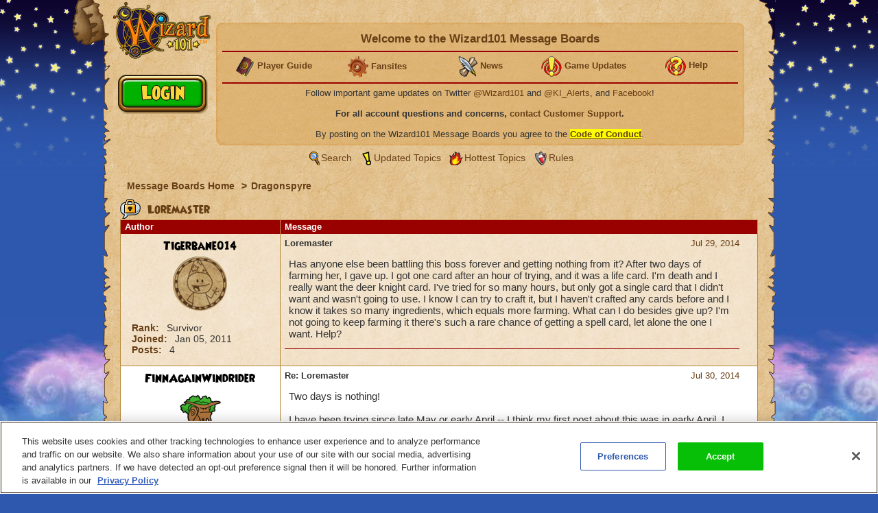

--- FILE ---
content_type: text/html;charset=UTF-8
request_url: https://www.wizard101.com/forum/dragonspyre/loremaster-8ad6a41b473e3f07014783ee609112db/8ad6a41948cfee670148d096674e3eeb
body_size: 14771
content:
<!DOCTYPE html><html xml:lang="en" lang="en" prefix="og: http://ogp.me/ns#" xmlns:fb="http://ogp.me/ns/fb#"><head><meta http-equiv="X-UA-Compatible" content="IE=edge" /><script>var isDev=false;var staticFileRoot="https://akamai.wizard101.com/static";var genericStaticFileRoot="https://akamai.wizard101.com/static";var staticJavaScriptRoot="/static";var contextPath="";var contextPathSite="";var contextPathForums="";var gamePHDC="https://www.wizard101.com";var ovrAllowSubmit=true;var ovrPartialValidation="";var ovrSubmitSuccessCallback="";var ovrValidationOverride="";var ovrClickBlocker=true;var kiFocusFirst=true;var kiCurrentPopup="";var kiIsBackend=false;var kiCoppa=false;var kiPayingUser=false;var kiIs18Plus=false;var kiPopupWidth="";var kiPopupHeight="";var kiPhone=false;var kiTablet=false;var kiMobile=false;var bn="B1.0.104605";var kiBillingActive=true;var kiSiteId="8ad6a4041b4fd6c1011b5160b0670010";var kiLoggedIn=false;var kiCdnEnabled=true;var kiMuteSoundEffects=false;var useSecureSubmissions=false;var currentTheme="/themes/wizard101A";var wrapperTemplate="home2";var kiHomePath="/home/game";var cmPage=false;var _gaq = []; var __gaTracker = ga = fbq = function(){}; var googletag = {cmd: []};var pageAnalyticsInitialized = false;NodeList.prototype.each = NodeList.prototype.forEach;
</script><meta name="verify-v1" content="+Hq8fnlwlS9rDVS9T8Z48UpfAxB4BzBdOThwhjwU67U=" />
<meta name="verify-v1" content="BMH+0QAGK5wYE4alxKNP90h5BZWBdtHqtMi1VlVr/Iw=" />
<meta name="msvalidate.01" content="CBCD294F18956D06221C2475CC3B1DB5" />
<meta name="DC.title" content="Wizard101" />
<meta name="geo.region" content="US-TX" />
<meta name="geo.placename" content="Austin" />
<meta name="geo.position" content="30.401616;-97.72654" />
<meta name="ICBM" content="30.401616, -97.72654" />
<meta name="p:domain_verify" content="b0b9d7b3d57dc8a7b1a02d7ce8465683"/>

<!-- OneTrust Cookies Consent Notice start for wizard101.com -->
<script type="text/javascript" src="https://cdn.cookielaw.org/consent/14c5d7d5-6eef-4153-baaa-e1198fb83c01/OtAutoBlock.js" ></script>
<script src="https://cdn.cookielaw.org/scripttemplates/otSDKStub.js"  type="text/javascript" charset="UTF-8" data-domain-script="14c5d7d5-6eef-4153-baaa-e1198fb83c01" ></script>
<script type="text/javascript">
function OptanonWrapper() {
cookieConsent.notifyCookieConsentLoaded();
cookieConsent.initializeOneTrustListeners(OneTrust);
//for reasons we don't understand, the OneTrust script has stopped reactivating our dormant scripts and we have to do it ourselves
cookieConsent.reactivateConsentedElements();
}
document.addEventListener("DOMContentLoaded", function(){
//fix to cover OneTrust's inability to handle a document.write
cookieConsent.initializeWriteCatcher();
cookieConsent.consentSettingsLoadedFunctions.push(function(){
//prevents a double display of the banner from any of our popup windows
if(window.top != window.self){
var oneTrustContainer = document.getElementById('onetrust-consent-sdk');
if(oneTrustContainer){
oneTrustContainer.style.display = 'none';
}
}
//writes out any tracking pixels using document.write
cookieConsent.writeCatcher.delayWriteContent(500);
});
//need to make sure that any document.writes that occur when activating ad scripts are caught
cookieConsent.consentChangedFunctions.push(function(consentChangedEvent){
cookieConsent.writeCatcher.delayWriteContent(500);
});
});
</script>
<!-- OneTrust Cookies Consent Notice end for wizard101.com -->

<script type="text/javascript">
function cookiesDisabled(){var cookieEnabled=(navigator.cookieEnabled)?false:true;if(typeof navigator.cookieEnabled=="undefined"&&!cookieEnabled){document.cookie="testcookie";cookieEnabled=(document.cookie.indexOf("testcookie")!=-1)?false:true}return (cookieEnabled)}
if(cookiesDisabled()){window.top.location.href="/WizardPatchClient/enable-cookies"}
setUrlEncodedKey=function(e,t,n){var r=e.indexOf("#");var i;var s=e;if(r>0){s=e.substring(0,r);i=e.substring(r)}else{s=e}var o=s+"&";var u=new RegExp("([?|&])"+t+"=.*?&");var a;if(!u.test(o)){if(s.indexOf("?")<0){a="?"}else{a=""}o+=a+t+"="+encodeURI(n)}else{var f=u.exec(o);a=f[1];o=o.replace(u,a+t+"="+encodeURIComponent(n)+"&")}o=o.replace(/&\?/,"?");o=o.trimEnd("&");if(r>0){o=o+i}return o};
</script>
<script language="JavaScript" type="text/javascript">
function SetLoginCookie( name, value, expires, path, domain, secure )
{
// set time, it's in milliseconds
var today = new Date();
today.setTime( today.getTime() );
/* expires in 'n' days...*/
if ( expires ) { expires = expires * 1000 * 60 * 60 * 24; }
var expires_date = new Date( today.getTime() + (expires) );
document.cookie = name + "=" +escape( value ) +
( ( expires ) ? ";expires=" + expires_date.toGMTString() : "" ) +
( ( path ) ? ";path=" + path : "" ) +
( ( domain ) ? ";domain=" + domain : "" ) +
( ( secure ) ? ";secure" : "" );
}
SetLoginCookie("Login1", "1", 10950, "/");
</script>
<style>
font-face {
    font-family:'WizardRegular';
    src: url('https://akamai.wizard101.com/file/free/Wizard/wizardfancyeot.eot?v=2');
    src: url('https://akamai.wizard101.com/file/free/Wizard/wizardfancyeot.eot?v=2?#iefix') format('embedded-opentype'),
         url('https://akamai.wizard101.com/file/free/Wizard/wizardfancywoff.woff?v=1') format('woff'),
         url('https://akamai.wizard101.com/file/free/Wizard/wizardfancyttf.ttf?v=2') format('truetype'),
         url('https://akamai.wizard101.com/file/free/Wizard/wizardfancysvg.svg?v=2#WizardRegular') format('svg');
    font-weight: normal;
    font-style: normal;
}
</style>
<meta http-equiv='Content-Type' content='text/html; charset=utf-8'><script crossorigin="anonymous" integrity="sha384-n8T3BV01Gn2lgwkRKS+oynVdIU3YqblFpMTQ3VwUkuPWY8gN5LRFUlj63Ucr0f1g" src="https://akamai.wizard101.com/assets/tapestry/stack/en_US/core.js?bn=B1.0.104605"></script><script crossorigin="anonymous" integrity="sha384-i8FcIJq8O9XD5sFwH75se4X1BTOm6kpjvcTYHC/xEdw5U3Q9ssE9ZZw5Je60a+Hp" src="https://akamai.wizard101.com/assets/tapestry/stack/en_US/8ad6a4041b4fd6c1011b5160b0670010/themes/wizard101A/ALL/ki-core.js?bn=B1.0.104605"></script><script>if (ki_isIE || ki_isOpera) {document.write('<link href="https://akamai.wizard101.com/static/themes/wizard101A/common/images/favicon.ico" rel="shortcut icon" type="image/x-icon">');} else {document.write('<link href="https://akamai.wizard101.com/static/themes/wizard101A/common/images/favicon.gif" rel="shortcut icon" type="image/x-icon">');}</script><script type="text/plain" class="optanon-category-C0004" src="//nexus.ensighten.com/choozle/11343/Bootstrap.js"></script>
<!-- Google Tag Manager -->
<script>(function(w,d,s,l,i){w[l]=w[l]||[];w[l].push({'gtm.start':
new Date().getTime(),event:'gtm.js'});var f=d.getElementsByTagName(s)[0],
j=d.createElement(s),dl=l!='dataLayer'?'&l='+l:'';j.async=true;j.src=
'https://www.googletagmanager.com/gtm.js?id='+i+dl;f.parentNode.insertBefore(j,f);
})(window,document,'script','dataLayer','GTM-MBHDS8Z');</script>
<!-- End Google Tag Manager --><title>
Loremaster

| Wizard101 Free Online Games
</title><link href='https://akamai.wizard101.com/static/themes/global/css/global.css?bn=B1.0.104605' rel='stylesheet'><link href='https://akamai.wizard101.com/static/themes/wizard101A/common/css/global.css?bn=B1.0.104605' rel='stylesheet'><!--[if IE]><link href='https://akamai.wizard101.com/static/themes/wizard101A/common/css/globalIE.css?bn=B1.0.104605' rel='stylesheet'><![endif]--><!--[if IE 7]><link href='https://akamai.wizard101.com/static/themes/wizard101A/common/css/globalIE7.css?bn=B1.0.104605' rel='stylesheet'><![endif]--><link href='https://akamai.wizard101.com/static/themes/wizard101A/home2/css/global.css?bn=B1.0.104605' rel='stylesheet'><!--[if IE]><link href='https://akamai.wizard101.com/static/themes/wizard101A/home2/css/globalIE.css?bn=B1.0.104605' rel='stylesheet'><![endif]--><!--[if IE 7]><link href='https://akamai.wizard101.com/static/themes/wizard101A/home2/css/globalIE7.css?bn=B1.0.104605' rel='stylesheet'><![endif]--><noscript><link href='https://akamai.wizard101.com/static/themes/wizard101A/common/css/noscript.css?bn=B1.0.104605' rel='stylesheet'></noscript><style>
#postLikeHistoryZone .wizarddarkbox_nopadding div.middleright{
min-height: 120px; }
#userLikeCountZone .wizarddarkbox_nopadding div.middleright{
min-height: 18px; }
#forum .wizarddarkbox_nopadding .overflowAuto{
height: 100px; }
</style><script>
var hideLikeHistoryText = "Hide Charm(s) History";
var showLikeHistoryText = "Show Charm(s) History";
<!--
	//		    	
		var onActionLinksExpanded = null;
		var effectsQueue = Effect.Queues.get('slide');
		
	    function isActionLinkExpanded(obj) {
	    	if ( onActionLinksExpanded == null ) {
	    		return false;
	    	}
	    	for ( var x = 0 ; x < onActionLinksExpanded.length ; x++ ) {
	    		if ( onActionLinksExpanded[x] == obj ) {
	    			return true;
	    		}
	    	}    
	    	return false;
	    }
	    
	    function expandActionLink (obj,action) {
			// we are expanding - so we need to show the hide node and hide the show node.
	    	if ( obj == null ) {
	    		return;
	    	}
			if(onActionLinksExpanded == null ) {
	    		onActionLinksExpanded = new Array();
	    	}
			var divParentNode = obj.parentNode;
			var divKids = divParentNode.childNodes;
			var showActionLink = divKids[0];
			var hideActionLink = divKids[1];
			var divNode = divKids[2];
	    	onActionLinksExpanded.push(obj);
	    	showActionLink.click();
	    	if ( action == "history" ) {
	    		divNode.innerHTML = hideLikeHistoryText;
	    	}
	    }
	    
	    function unexpandActionLink (obj,action) {
			// we are unexpanding - so we need to show the show node and hide the hide node.
	    	if ( obj == null ) {
	    		return;
	    	}
	    	if ( onActionLinksExpanded != null ) {
	    		var divParentNode = obj.parentNode;
	    		var divKids = divParentNode.childNodes;
	    		var showActionLink = divKids[0];
	    		var hideActionLink = divKids[1];
	    		var divNode = divKids[2];
	    		onActionLinksExpanded.pop(obj);
	    		hideActionLink.click();
	    		if ( action == "history" ) {
	    			divNode.innerHTML = showLikeHistoryText;
	    		}
	    	}
	    }
		// -->
// flag set to true once all quote have been adjusted the first time on page load
var quotesDoneOnLoad = false;
// function to adjust a single quote box when a post zone is refreshed (after page load)
function styleQuoteBox(quoteId) {
if (!quotesDoneOnLoad) return;
adjustQuoteBoxByNode(document.getElementById(quoteId));
}
</script><link href="/forum/dragonspyre/loremaster-8ad6a41b473e3f07014783ee609112db" rel="canonical"/><link rel="stylesheet" href="https://akamai.wizard101.com/assets/tapestry/core/tapestry-console.css?bn=B1.0.104605"/><link rel="stylesheet" href="https://akamai.wizard101.com/assets/tapestry/core/t5-alerts.css?bn=B1.0.104605"/><link rel="stylesheet" href="https://akamai.wizard101.com/assets/tapestry/core/tree.css?bn=B1.0.104605"/></head><body class="wizardBackground ipc-listPostsPage platform-desktop web-suite-1" id="wrapperWizard101A"><div id="backHolderOverlay"></div><div style="position:absolute; top:0; left:0; z-index:1000; width:100%; height:100%; opacity:0.6; display:none;" class="overlay_dialog" id="overlay_modal"></div><div class="bottomBackground" id="bottomBackground"></div><div class="topBackground" id="topBackground"></div><table style="width:975px;" cellspacing="0" cellpadding="0" class="standardBox" id="standardBox"><tr><td style="height:100%;"><table align="center" cellspacing="0" cellpadding="0" class="mainLayout" id="mainLayout"><tr><td style="height:100%;"><table border="0" cellpadding="0" cellspacing="0" class="standardboxmiddleleft"><tr><td class="standardboxmiddlelefttd"><table border="0" cellpadding="0" cellspacing="0" class="standardboxmiddleright"><tr><td class="standardboxmiddlerighttd"><div class="standardboxtopleft"><div class="standardboxtopright"></div></div><table border="0" cellpadding="0" cellspacing="0" class="standardboxcontenttable"><tr><td class="standardBoxContentTD"><div class="content-wrapper" style="position:relative;"><div class="sideMenu" oncontextmenu="return false"><div class="homelogo" oncontextmenu="return false" id="homeLogo"><a href="https://www.wizard101.com/game" oncontextmenu="return false"><div onMouseOut="this.className='sideMenuLogo'" onMouseOver="this.className='sideMenuLogoHover'" oncontextmenu="return false" class="sideMenuLogo" id="sideMenuLogo"></div></a></div></div><div id="underLogo"></div><div class="forum" id="forum"><div class="forumhead"><div style="display:none;" id="bannedUserPopup"><div style="width:500px;" id="htmlPopup"><table cellpadding="0" cellspacing="0" border="0" class="box3 width100"><tr><td><div class="topleft"><div class="boxskullleft"></div><div class="boxskullright"></div><div class="topright"><div class="boxheader"><div class="boxheaderleft"></div><div class="boxheaderright"></div><div class="boxheadermiddle"><h2 class="errorRed">Banned User</h2></div></div></div></div><div class="middleleft"><div class="middleright">You have been blocked from posting on these Message Boards. If you have questions about this block, please contact us at <a href="mailto:community@kingsisle.com">community@kingsisle.com</a>.<hr/><div class="buttonheightsmall"><div class="floatLeft textLeft percent50"><a onclick="kiPopup.close();return false" class="button" href="#">Cancel<span></span></a></div></div></div></div><div class="bottomleft"><div class="bottomright"></div></div></td></tr></table></div></div><table style="width:100%" cellspacing="0" cellpadding="0"><tr><td><div class="forumcommonheader"><div style="position:absolute;left:7px;top:86px;">
<script>
if (kiLoggedIn) {
document.write('<a class=\"signup\" href=\"/auth/logout/game?redirectUrl=/messageBoard/listmessageBoard/game\"></a>');
} else {
document.write('<a class=\"play\" href=\"#\" onclick=\"openIframeSecure(\'/auth/popup/login/game\');return false\"></a>');
}
</script>
</div>

<script>
var prevCell = "";
function showCell (cellId) {
if (prevCell) {
prevCell.style.display='none';
}
prevCell = document.getElementById(cellId);
prevCell.style.display='';
}
var urlUserName=encodeURI('');
</script>
<table cellpadding="0" cellspacing="0" border="0" class="myaccountad">
<tr height="9px">
<td class="myaccountad_topleft"><div></div></td>
<td class="myaccountad_topmiddle"><div></div></td>
<td class="myaccountad_topright"><div></div></td>
</tr>
<tr>
<td class="myaccountad_middleleft"></td>
<td class="myaccountad_middlepattern">

<div style="text-align: center; font-size: 13px;">

<h1>Welcome to the Wizard101 Message Boards <a href="#" onclick="window.location.href='/forum/messageboard/listsearchresults?reset=1&textAuthorSearch=' + urlUserName + '&isAuthorSearchExact=true';return false"><font color=darkred></font></a></h1>
<hr>

<table width=100%><tr><td width=20% valign=middle><center>
<b><img src="https://akamai.wizard101.com/image/free/Wizard/C/Wizard-Society/encyclopedia.gif?v=5" style="vertical-align:middle">
<a href="/w101playersguide" target="_blank"><font size=2>Player Guide</font></a></b></center></td>

<td width=20%><center>
<b><img src="https://akamai.wizard101.com/image/free/Wizard/C/Wizard-Society/tool.gif?v=4" style="vertical-align:middle">
<a href="/game/community/fansites" target="_blank"><font size=2>Fansites</font></a></b></center></td>

<td width=20%><center>
<b><img src="https://akamai.wizard101.com/image/free/Wizard/C/Wizard-Society/blogsmall.gif?v=2" style="vertical-align:middle">
<a href="/game/news" target="_blank"><font size=2>News</font></a></b></center></td>

<td width=20%><center>
<b><img src="https://akamai.wizard101.com/image/free/Wizard/C/Wizard-Society/exclamation.gif?v=4" style="vertical-align:middle">
<a href="/game/updates" target="_blank"><font size=2>Game Updates</font></a></b></center></td>

<td width=20%><center>
<b><img src="https://akamai.wizard101.com/image/free/Wizard/C/Wizard-Society/question.gif?v=4" style="vertical-align:middle">
<a href="/game/help" target="_blank"><font size=2>Help</font></a></b></center></td></tr></table>
<hr>

<center>

<!--<font size="+1" color="red"><b>WARNING: FORUM LOGIN ACCESS IS CURRENTLY OFFLINE</b></font>
<br/><br/>-->

Follow important game updates on Twitter <a href="http://www.twitter.com/wizard101" target="_blank">@Wizard101</a> and <a href="http://www.twitter.com/ki_alerts" target="_blank">@KI_Alerts</a>, and <a href="http://www.facebook.com/wizard101" target="_blank">Facebook</a>!
</center>
<br/>
<b>For all account questions and concerns, <a href="/CustomerSupport/game" target="_blank">contact Customer Support</a>.</b>
<br/><br/>
By posting on the Wizard101 Message Boards you agree to the  <u><b><a href="/forum/messageBoard/codeOfConduct/game" target="_blank"><span style="background-color:yellow">Code of Conduct</span></a></b></u>.</div>




</td>
<td class="myaccountad_middleright"></td>
</tr>
<tr height="9px">
<td class="myaccountad_bottomleft"><div></div></td>
<td class="myaccountad_bottommiddle">
</td>
<td class="myaccountad_bottomright"><div></div>
</td>
</tr>
</table></div></td></tr><tr><td><div class="box forumlinks"><div class="topleft"><div class="topright"></div></div><div class="middleleft"><div class="middleright"><span class="searchiconsmall" title="Search" alt="Search">&nbsp;</span><a href="/forum/messageBoard/messageboardsearch/game/">Search</a>&nbsp;<span class="recenttopicsiconsmall" title="Updated topics" alt="Updated Topics">&nbsp;</span><a href="/forum/messageboard/listGeneralTopics/game/RECENT_TOPICS">Updated Topics</a>&nbsp;<span class="hottesttopicsiconsmall" title="Hottest Topics" alt="Hottest Topics">&nbsp;</span><a style="padding-left:2px" href="/forum/messageboard/listGeneralTopics/game/HOTTEST_TOPICS">Hottest Topics</a>&nbsp;<span class="rulesiconsmall" title="Rules" alt="Rules">&nbsp;</span><a style="padding-left:2px" href="/forum/messageboard/codeOfConduct/game">Rules</a><br/></div></div><div class="bottomleft"><div class="bottomright"></div></div></div></td></tr></table><div style="text-align:left;clear:both;"><div class="breadcrumb"><a href="/forum">
Message Boards Home
</a><span class="breadcrumbseperator">&gt;</span><a href="/forum/dragonspyre-12">Dragonspyre</a></div></div><div style="clear:both"></div></div><div class="boxwithheader commonBoxBorder"><div class="topleft"><div class="boxskullleft"></div><div class="boxskullright"></div><div class="topright"><div><div class="boxheader"><div class="boxheaderleft"></div><div class="boxheaderright"></div><div class="boxheadermiddle commonBoxHeader"><h2><span class="folderlockicon"></span> Loremaster</h2></div><div></div></div></div></div></div><div class="middleleft"><div class="middleright"><div class="t-data-grid"><table cellpadding="0" cellspacing="0" paging="both" id="postlist" class="t-data-grid"><thead><tr><th class="author t-first">Author</th><th class="message t-last">Message</th></tr></thead><tbody><tr class="t-row-even"><td class="author"><table class="authortable" cellspacing="0" cellpadding="0"><tr><td style="width:100%;padding:0 10px;"><div class="authortitle"><div class="authordisplayname"><div><a href="/forum/messageboard/listsearchresults?reset=1&textAuthorSearch=%22tigerbane014%22&isAuthorSearchExact=true&includeMessageBody=true&selectedOrderType=MESSAGE_DATE&selectedOrderBy=DESCENDING" style="color:#000000">Tigerbane014</a></div></div><div class="authorimage"><img src="https://akamai.wizard101.com/image/free/System/Forums/Wizard/User-Avatars/~default.png?v=10"/></div></div><div class="authordescription"><div><label>Rank: </label>
Survivor
</div><div><label>Joined: </label><span id="dateformat">Jan 05, 2011</span></div><div><label>Posts: </label>
4
</div></div></td></tr></table></td><td class="message"><div class="t-zone" id="messageCellZone"><table style="width:100%" cellspacing="0" cellpadding="0"><tr><td style="width:100%;padding:0 20px 0 0;"><div style="clear:both;" name="8ad6a41b473e3f07014783ee609612dc"><div style="float:right;"><table><tr><td class="override padding0"></td><td class="override padding0 verticalBottom"><a href="/forum/messageboard/listPosts/game/8ad6a41b473e3f07014783ee609112db/8ad6a41b473e3f07014783ee609612dc#8ad6a41b473e3f07014783ee609612dc"><div><div id="pdf_cdb8231ec5644b3e8d066eb00fd63654"></div><script>
var postFormatDate = ki.formatDate(new Date(1406667743000),"NNN dd, yyyy");
var divNode = document.getElementById("pdf_cdb8231ec5644b3e8d066eb00fd63654");
divNode.innerHTML = postFormatDate;
</script></div></a></td></tr><tr><td class="textCenter" colspan="2"></td></tr></table></div><a name="8ad6a41b473e3f07014783ee609612dc"></a><b>Loremaster</b></div><div style="font-size:15px" class="messagebox">Has anyone else been battling this boss forever and getting nothing from it? After two days of farming her, I gave up. I got one card after an hour of trying, and it was a life card. I'm death and I really want the deer knight card. I've tried for so many hours, but only got a single card that I didn't want and wasn't going to use. I know I can try to craft it, but I haven't crafted any cards before and I know it takes so many ingredients, which equals more farming. What can I do besides give up? I'm not going to keep farming it there's such a rare chance of getting a spell card, let alone the one I want. Help?<script>
styleQuoteBox('post_8ad6a41b473e3f07014783ee609612dc');
</script></div><hr class="commonBoxBorder"/><table style="width:100%;" cellspacing="0" cellpadding="0"><tr><td class="width100"></td><td style="white-space:noWrap;padding:6px;"><table cellspacing="0" cellpadding="0"><tr></tr></table></td></tr></table><div></div></td></tr></table></div></td></tr><tr class="t-row-odd"><td class="author"><table class="authortable" cellspacing="0" cellpadding="0"><tr><td style="width:100%;padding:0 10px;"><div class="authortitle"><div class="authordisplayname"><div><a href="/forum/messageboard/listsearchresults?reset=1&textAuthorSearch=%22finnagainwindrider%22&isAuthorSearchExact=true&includeMessageBody=true&selectedOrderType=MESSAGE_DATE&selectedOrderBy=DESCENDING" style="color:#000000">FinnAgainWindrider</a></div></div><div class="authorimage"><img src="https://akamai.wizard101.com/image/free/System/Forums/Wizard/User-Avatars/treant.png?v=1"/></div></div><div class="authordescription"><div><label>Rank: </label>
Hero
</div><div><label>Joined: </label><span id="dateformat_0">Feb 26, 2012</span></div><div><label>Posts: </label>
709
</div></div></td></tr></table></td><td class="message"><div class="t-zone" id="messageCellZone_0"><table style="width:100%" cellspacing="0" cellpadding="0"><tr><td style="width:100%;padding:0 20px 0 0;"><div style="clear:both;" name="8ad6a41847865c60014788e59703747b"><div style="float:right;"><table><tr><td class="override padding0"></td><td class="override padding0 verticalBottom"><a href="/forum/messageboard/listPosts/game/8ad6a41b473e3f07014783ee609112db/8ad6a41847865c60014788e59703747b#8ad6a41847865c60014788e59703747b"><div><div id="pdf_417243d95aa74bd781edfee973e18169"></div><script>
var postFormatDate = ki.formatDate(new Date(1406751053000),"NNN dd, yyyy");
var divNode = document.getElementById("pdf_417243d95aa74bd781edfee973e18169");
divNode.innerHTML = postFormatDate;
</script></div></a></td></tr><tr><td class="textCenter" colspan="2"></td></tr></table></div><a name="8ad6a41847865c60014788e59703747b"></a><b>Re: Loremaster</b></div><div style="font-size:15px" class="messagebox">Two days is nothing!<br><br>I have been trying since late May or early April -- I think my first post about this was in early April.  I would guess my daughter and I have done several hundreds of runs by now -- and still neither of us has gotten a single spell.<br><br>I am very disappointed in this particular boss.  I would like the spells for my lower level wizard(s), but so far, no luck.<br><br>As for crafting them, by the time you <span style='font-style:italic;'>can</span> craft them in Zafaria, you have already passed the level where they are useful.<script>
styleQuoteBox('post_8ad6a41847865c60014788e59703747b');
</script></div><hr class="commonBoxBorder"/><table style="width:100%;" cellspacing="0" cellpadding="0"><tr><td class="width100"></td><td style="white-space:noWrap;padding:6px;"><table cellspacing="0" cellpadding="0"><tr></tr></table></td></tr></table><div></div></td></tr></table></div></td></tr><tr class="t-row-even"><td class="author"><table class="authortable" cellspacing="0" cellpadding="0"><tr><td style="width:100%;padding:0 10px;"><div class="authortitle"><div class="authordisplayname"><div><a href="/forum/messageboard/listsearchresults?reset=1&textAuthorSearch=%22seethe42%22&isAuthorSearchExact=true&includeMessageBody=true&selectedOrderType=MESSAGE_DATE&selectedOrderBy=DESCENDING" style="color:#000000">seethe42</a></div></div><div class="authorimage"><img src="https://akamai.wizard101.com/image/free/System/Forums/Wizard/User-Avatars/dragon.png?v=1"/></div></div><div class="authordescription"><div><label>Rank: </label>
Archon
</div><div><label>Joined: </label><span id="dateformat_1">Sep 17, 2012</span></div><div><label>Posts: </label>
4162
</div></div></td></tr></table></td><td class="message"><div class="t-zone" id="messageCellZone_1"><table style="width:100%" cellspacing="0" cellpadding="0"><tr><td style="width:100%;padding:0 20px 0 0;"><div style="clear:both;" name="8ad6a41647865c5101478d6efd072d44"><div style="float:right;"><table><tr><td class="override padding0"></td><td class="override padding0 verticalBottom"><a href="/forum/messageboard/listPosts/game/8ad6a41b473e3f07014783ee609112db/8ad6a41647865c5101478d6efd072d44#8ad6a41647865c5101478d6efd072d44"><div><div id="pdf_00ca2a9f4e7443318f281abe3ffdf552"></div><script>
var postFormatDate = ki.formatDate(new Date(1406827166000),"NNN dd, yyyy");
var divNode = document.getElementById("pdf_00ca2a9f4e7443318f281abe3ffdf552");
divNode.innerHTML = postFormatDate;
</script></div></a></td></tr><tr><td class="textCenter" colspan="2"></td></tr></table></div><a name="8ad6a41647865c5101478d6efd072d44"></a><b>Re: Loremaster</b></div><div style="font-size:15px" class="messagebox">I haven't farmed her in a while, but on average most of my wizards got a spell about every 200-300 battles. Almost always not the one I wanted. Myth, Life and Balance have simpler options than all the other schools too. They can each get a spell each from Mooshu bosses that are much easier and drop ONLY one spell.<script>
styleQuoteBox('post_8ad6a41647865c5101478d6efd072d44');
</script></div><hr class="commonBoxBorder"/><table style="width:100%;" cellspacing="0" cellpadding="0"><tr><td class="width100"></td><td style="white-space:noWrap;padding:6px;"><table cellspacing="0" cellpadding="0"><tr></tr></table></td></tr></table><div></div></td></tr></table></div></td></tr><tr class="t-row-odd"><td class="author"><table class="authortable" cellspacing="0" cellpadding="0"><tr><td style="width:100%;padding:0 10px;"><div class="authortitle"><div class="authordisplayname"><div><a href="/forum/messageboard/listsearchresults?reset=1&textAuthorSearch=%22finnagainwindrider%22&isAuthorSearchExact=true&includeMessageBody=true&selectedOrderType=MESSAGE_DATE&selectedOrderBy=DESCENDING" style="color:#000000">FinnAgainWindrider</a></div></div><div class="authorimage"><img src="https://akamai.wizard101.com/image/free/System/Forums/Wizard/User-Avatars/treant.png?v=1"/></div></div><div class="authordescription"><div><label>Rank: </label>
Hero
</div><div><label>Joined: </label><span id="dateformat_2">Feb 26, 2012</span></div><div><label>Posts: </label>
709
</div></div></td></tr></table></td><td class="message"><div class="t-zone" id="messageCellZone_2"><table style="width:100%" cellspacing="0" cellpadding="0"><tr><td style="width:100%;padding:0 20px 0 0;"><div style="clear:both;" name="8ad6a41947865c3c0147a1b5e3ad73fc"><div style="float:right;"><table><tr><td class="override padding0"></td><td class="override padding0 verticalBottom"><a href="/forum/messageboard/listPosts/game/8ad6a41b473e3f07014783ee609112db/8ad6a41947865c3c0147a1b5e3ad73fc#8ad6a41947865c3c0147a1b5e3ad73fc"><div><div id="pdf_6370692b0f014cbfbf8fc84e8061e4d1"></div><script>
var postFormatDate = ki.formatDate(new Date(1407167357000),"NNN dd, yyyy");
var divNode = document.getElementById("pdf_6370692b0f014cbfbf8fc84e8061e4d1");
divNode.innerHTML = postFormatDate;
</script></div></a></td></tr><tr><td class="textCenter" colspan="2"></td></tr></table></div><a name="8ad6a41947865c3c0147a1b5e3ad73fc"></a><b>Re: Loremaster</b></div><div style="font-size:15px" class="messagebox">Well thanks for the stats, Seethe.  Can't say I like them much, but at least I know I'm not the only one who has to do it over and over and over and over...<br><br>Personally, I think this low degree of success is a bit excessive, and really decreases the fun of the game.  But I suspect you knew that already.<img src='https://akamai.wizard101.com/image/free/System/Forums/Wizard/Emoticons/emoticon_011.png?v=2' id='emoticon_011'><br><br>Anyway, wish me better luck.  I think I need it about now!<script>
styleQuoteBox('post_8ad6a41947865c3c0147a1b5e3ad73fc');
</script></div><hr class="commonBoxBorder"/><table style="width:100%;" cellspacing="0" cellpadding="0"><tr><td class="width100"></td><td style="white-space:noWrap;padding:6px;"><table cellspacing="0" cellpadding="0"><tr></tr></table></td></tr></table><div></div></td></tr></table></div></td></tr><tr class="t-row-even"><td class="author"><table class="authortable" cellspacing="0" cellpadding="0"><tr><td style="width:100%;padding:0 10px;"><div class="authortitle"><div class="authordisplayname"><div><a href="/forum/messageboard/listsearchresults?reset=1&textAuthorSearch=%22noah+spritefriend%22&isAuthorSearchExact=true&includeMessageBody=true&selectedOrderType=MESSAGE_DATE&selectedOrderBy=DESCENDING" style="color:#000000">noah spritefriend</a></div></div><div class="authorimage"><img src="https://akamai.wizard101.com/image/free/System/Forums/Wizard/User-Avatars/~default.png?v=10"/></div></div><div class="authordescription"><div><label>Rank: </label>
Survivor
</div><div><label>Joined: </label><span id="dateformat_3">Feb 01, 2010</span></div><div><label>Posts: </label>
4
</div></div></td></tr></table></td><td class="message"><div class="t-zone" id="messageCellZone_3"><table style="width:100%" cellspacing="0" cellpadding="0"><tr><td style="width:100%;padding:0 20px 0 0;"><div style="clear:both;" name="8ad6a41b47ceac040147dc8419875c0a"><div style="float:right;"><table><tr><td class="override padding0"></td><td class="override padding0 verticalBottom"><a href="/forum/messageboard/listPosts/game/8ad6a41b473e3f07014783ee609112db/8ad6a41b47ceac040147dc8419875c0a#8ad6a41b47ceac040147dc8419875c0a"><div><div id="pdf_932f27cb0f4e41d1bf6aa99ec2a617d9"></div><script>
var postFormatDate = ki.formatDate(new Date(1408153950000),"NNN dd, yyyy");
var divNode = document.getElementById("pdf_932f27cb0f4e41d1bf6aa99ec2a617d9");
divNode.innerHTML = postFormatDate;
</script></div></a></td></tr><tr><td class="textCenter" colspan="2"></td></tr></table></div><a name="8ad6a41b47ceac040147dc8419875c0a"></a><b>Re: Loremaster</b></div><div style="font-size:15px" class="messagebox">I farm her about once a week for one or two dozen battles. In a year, I have only won the ice spell for my fire wizard. My advice is to have no expectations about what you may or may not get. No expectations means no disappointment. The game is completely playable without any of the spells she drops. I would add that, in my opinion, she drops some very nice treasure cards.<script>
styleQuoteBox('post_8ad6a41b47ceac040147dc8419875c0a');
</script></div><hr class="commonBoxBorder"/><table style="width:100%;" cellspacing="0" cellpadding="0"><tr><td class="width100"></td><td style="white-space:noWrap;padding:6px;"><table cellspacing="0" cellpadding="0"><tr></tr></table></td></tr></table><div></div></td></tr></table></div></td></tr><tr class="t-row-odd"><td class="author"><table class="authortable" cellspacing="0" cellpadding="0"><tr><td style="width:100%;padding:0 10px;"><div class="authortitle"><div class="authordisplayname"><div><a href="/forum/messageboard/listsearchresults?reset=1&textAuthorSearch=%22finnagainwindrider%22&isAuthorSearchExact=true&includeMessageBody=true&selectedOrderType=MESSAGE_DATE&selectedOrderBy=DESCENDING" style="color:#000000">FinnAgainWindrider</a></div></div><div class="authorimage"><img src="https://akamai.wizard101.com/image/free/System/Forums/Wizard/User-Avatars/treant.png?v=1"/></div></div><div class="authordescription"><div><label>Rank: </label>
Hero
</div><div><label>Joined: </label><span id="dateformat_4">Feb 26, 2012</span></div><div><label>Posts: </label>
709
</div></div></td></tr></table></td><td class="message"><div class="t-zone" id="messageCellZone_4"><table style="width:100%" cellspacing="0" cellpadding="0"><tr><td style="width:100%;padding:0 20px 0 0;"><div style="clear:both;" name="8ad6a4164816a7810148239d0c922fa4"><div style="float:right;"><table><tr><td class="override padding0"></td><td class="override padding0 verticalBottom"><a href="/forum/messageboard/listPosts/game/8ad6a41b473e3f07014783ee609112db/8ad6a4164816a7810148239d0c922fa4#8ad6a4164816a7810148239d0c922fa4"><div><div id="pdf_5ce70adc64b7492c9f934c47005a0602"></div><script>
var postFormatDate = ki.formatDate(new Date(1409346768000),"NNN dd, yyyy");
var divNode = document.getElementById("pdf_5ce70adc64b7492c9f934c47005a0602");
divNode.innerHTML = postFormatDate;
</script></div></a></td></tr><tr><td class="textCenter" colspan="2"></td></tr></table></div><a name="8ad6a4164816a7810148239d0c922fa4"></a><b>Re: Loremaster</b></div><div style="font-size:15px" class="messagebox">Well, my daughter and I finally did get spells from her, in the same battle, after so many hundreds of runs I lost count long ago.<br><br>Ironically, my death wizard got the Goat Monk, which is not practical for me, and my daughter (who uses a Life amulet with her fire wizard) got the Lord of Night spell, which she doesn't need but which my death wizard really wants. <img src='https://akamai.wizard101.com/image/free/System/Forums/Wizard/Emoticons/emoticon_013.png?v=2' id='emoticon_013'><br><br>But hey! At least now I know it really is possible!  So maybe if we keep it up at this rate, every four months or so we can get lucky again.  Maybe even we can get spells we could actually use! <img src='https://akamai.wizard101.com/image/free/System/Forums/Wizard/Emoticons/emoticon_006.png?v=2' id='emoticon_006'><br><br>Yes, she does give good TC, and the drop spells are pretty cool, but I still think this boss needs a bit of an upgrade.  Either increase the chance to get the spells, or make it so the spells can be crafted from the DS craft vendor -- maybe in the DS crafting station near the entrance to Mally's place.<br><br>Oh well, here is looking forward to the next few months of novel, exciting visits to that nice, generous lady ghost and her delightful pip companions!  And she &quot;lives&quot; in such a fine location too!  Gee, can it get any better?<img src='https://akamai.wizard101.com/image/free/System/Forums/Wizard/Emoticons/emoticon_010.png?v=2' id='emoticon_010'><script>
styleQuoteBox('post_8ad6a4164816a7810148239d0c922fa4');
</script></div><hr class="commonBoxBorder"/><table style="width:100%;" cellspacing="0" cellpadding="0"><tr><td class="width100"></td><td style="white-space:noWrap;padding:6px;"><table cellspacing="0" cellpadding="0"><tr></tr></table></td></tr></table><div></div></td></tr></table></div></td></tr><tr class="t-row-even"><td class="author"><table class="authortable" cellspacing="0" cellpadding="0"><tr><td style="width:100%;padding:0 10px;"><div class="authortitle"><div class="authordisplayname"><div><a href="/forum/messageboard/listsearchresults?reset=1&textAuthorSearch=%22balance+princess%22&isAuthorSearchExact=true&includeMessageBody=true&selectedOrderType=MESSAGE_DATE&selectedOrderBy=DESCENDING" style="color:#000000">Balance princess</a></div></div><div class="authorimage"><img src="https://akamai.wizard101.com/image/free/System/Forums/Wizard/User-Avatars/hydra.png?v=1"/></div></div><div class="authordescription"><div><label>Rank: </label>
Champion
</div><div><label>Joined: </label><span id="dateformat_5">Jan 27, 2010</span></div><div><label>Posts: </label>
405
</div></div></td></tr></table></td><td class="message"><div class="t-zone" id="messageCellZone_5"><table style="width:100%" cellspacing="0" cellpadding="0"><tr><td style="width:100%;padding:0 20px 0 0;"><div style="clear:both;" name="8ad6a419483a9c6601485bfb1baa1abb"><div style="float:right;"><table><tr><td class="override padding0"></td><td class="override padding0 verticalBottom"><a href="/forum/messageboard/listPosts/game/8ad6a41b473e3f07014783ee609112db/8ad6a419483a9c6601485bfb1baa1abb#8ad6a419483a9c6601485bfb1baa1abb"><div><div id="pdf_09d4e629de3941429d3234367a31fdba"></div><script>
var postFormatDate = ki.formatDate(new Date(1410292456000),"NNN dd, yyyy");
var divNode = document.getElementById("pdf_09d4e629de3941429d3234367a31fdba");
divNode.innerHTML = postFormatDate;
</script></div></a></td></tr><tr><td class="textCenter" colspan="2"></td></tr></table></div><a name="8ad6a419483a9c6601485bfb1baa1abb"></a><b>Re: Loremaster</b></div><div style="font-size:15px" class="messagebox">Two days psh that's nothing I've been farming for a month give or take some weeks.<img src='https://akamai.wizard101.com/image/free/System/Forums/Wizard/Emoticons/emoticon_007.png?v=2' id='emoticon_007'><script>
styleQuoteBox('post_8ad6a419483a9c6601485bfb1baa1abb');
</script></div><hr class="commonBoxBorder"/><table style="width:100%;" cellspacing="0" cellpadding="0"><tr><td class="width100"></td><td style="white-space:noWrap;padding:6px;"><table cellspacing="0" cellpadding="0"><tr></tr></table></td></tr></table><div></div></td></tr></table></div></td></tr><tr class="t-row-odd"><td class="author"><table class="authortable" cellspacing="0" cellpadding="0"><tr><td style="width:100%;padding:0 10px;"><div class="authortitle"><div class="authordisplayname"><div><a href="/forum/messageboard/listsearchresults?reset=1&textAuthorSearch=%22rowanrainrider%22&isAuthorSearchExact=true&includeMessageBody=true&selectedOrderType=MESSAGE_DATE&selectedOrderBy=DESCENDING" style="color:#000000">rowanrainrider</a></div></div><div class="authorimage"><img src="https://akamai.wizard101.com/image/free/System/Forums/Wizard/User-Avatars/~default.png?v=10"/></div></div><div class="authordescription"><div><label>Rank: </label>
Survivor
</div><div><label>Joined: </label><span id="dateformat_6">Mar 01, 2011</span></div><div><label>Posts: </label>
4
</div></div></td></tr></table></td><td class="message"><div class="t-zone" id="messageCellZone_6"><table style="width:100%" cellspacing="0" cellpadding="0"><tr><td style="width:100%;padding:0 20px 0 0;"><div style="clear:both;" name="8ad6a414486411a001486db46ba77546"><div style="float:right;"><table><tr><td class="override padding0"></td><td class="override padding0 verticalBottom"><a href="/forum/messageboard/listPosts/game/8ad6a41b473e3f07014783ee609112db/8ad6a414486411a001486db46ba77546#8ad6a414486411a001486db46ba77546"><div><div id="pdf_8af211b5ff5e4eca8125bcff097c4ae2"></div><script>
var postFormatDate = ki.formatDate(new Date(1410589813000),"NNN dd, yyyy");
var divNode = document.getElementById("pdf_8af211b5ff5e4eca8125bcff097c4ae2");
divNode.innerHTML = postFormatDate;
</script></div></a></td></tr><tr><td class="textCenter" colspan="2"></td></tr></table></div><a name="8ad6a414486411a001486db46ba77546"></a><b>Re: Loremaster</b></div><div style="font-size:15px" class="messagebox">I've been trying to get deer knight for my level32 death wizard. I've farmed approx. 342 times and have learned samoorai, weaver, brimstone revenant, catalan, goat monk and handsome fomori.  I do have a life amulet so I use weaver, but will never use the other spells. I've noticed that she drops a learned spell around every 65-75 fights.  Domt give up. I've just resolved myself to keep farming her until I get deer knight. It's gonna take a while, but I'm up for the challenge. I guess it depends on how bad you want it.<script>
styleQuoteBox('post_8ad6a414486411a001486db46ba77546');
</script></div><hr class="commonBoxBorder"/><table style="width:100%;" cellspacing="0" cellpadding="0"><tr><td class="width100"></td><td style="white-space:noWrap;padding:6px;"><table cellspacing="0" cellpadding="0"><tr></tr></table></td></tr></table><div></div></td></tr></table></div></td></tr><tr class="t-row-even"><td class="author"><table class="authortable" cellspacing="0" cellpadding="0"><tr><td style="width:100%;padding:0 10px;"><div class="authortitle"><div class="authordisplayname"><div><a href="/forum/messageboard/listsearchresults?reset=1&textAuthorSearch=%22idony09%22&isAuthorSearchExact=true&includeMessageBody=true&selectedOrderType=MESSAGE_DATE&selectedOrderBy=DESCENDING" style="color:#000000">Idony09</a></div></div><div class="authorimage"><img src="https://akamai.wizard101.com/image/free/System/Forums/Wizard/User-Avatars/Death-Guy.png?v=1"/></div></div><div class="authordescription"><div><label>Rank: </label>
Historian
</div><div><label>Joined: </label><span id="dateformat_7">Aug 10, 2009</span></div><div><label>Posts: </label>
640
</div></div></td></tr></table></td><td class="message"><div class="t-zone" id="messageCellZone_7"><table style="width:100%" cellspacing="0" cellpadding="0"><tr><td style="width:100%;padding:0 20px 0 0;"><div style="clear:both;" name="8ad6a41c48a6ecf60148cba920011080"><div style="float:right;"><table><tr><td class="override padding0"></td><td class="override padding0 verticalBottom"><a href="/forum/messageboard/listPosts/game/8ad6a41b473e3f07014783ee609112db/8ad6a41c48a6ecf60148cba920011080#8ad6a41c48a6ecf60148cba920011080"><div><div id="pdf_0cfaf05c26c34c7787e5138e83fa9e01"></div><script>
var postFormatDate = ki.formatDate(new Date(1412166131000),"NNN dd, yyyy");
var divNode = document.getElementById("pdf_0cfaf05c26c34c7787e5138e83fa9e01");
divNode.innerHTML = postFormatDate;
</script></div></a></td></tr><tr><td class="textCenter" colspan="2"></td></tr></table></div><a name="8ad6a41c48a6ecf60148cba920011080"></a><b>Re: Loremaster</b></div><div style="font-size:15px" class="messagebox">I have been farming Loremaster for quite some time now.  I have yet to get any of her dropped spells.  I have been farming her with my balance and my fire girl.  I don't excpect go get any spells but the treasure cards can sell nicely and if I get enough of the right cards I can craft the spells I want.  I love the teaming up aspect too unless you get super low levels (like with only 500-900 hp).....  Anyway, I go into it thinking yay I will get some gold along with some lootz and tc to sell to get more gold! <br> <br><img src='https://akamai.wizard101.com/image/free/System/Forums/Wizard/Emoticons/emoticon_021.png?v=2' id='emoticon_021'><script>
styleQuoteBox('post_8ad6a41c48a6ecf60148cba920011080');
</script></div><hr class="commonBoxBorder"/><table style="width:100%;" cellspacing="0" cellpadding="0"><tr><td class="width100"></td><td style="white-space:noWrap;padding:6px;"><table cellspacing="0" cellpadding="0"><tr></tr></table></td></tr></table><div></div></td></tr></table></div></td></tr><tr class="t-row-odd"><td class="author"><table class="authortable" cellspacing="0" cellpadding="0"><tr><td style="width:100%;padding:0 10px;"><div class="authortitle"><div class="authordisplayname"><div><a href="/forum/messageboard/listsearchresults?reset=1&textAuthorSearch=%22dayerider%22&isAuthorSearchExact=true&includeMessageBody=true&selectedOrderType=MESSAGE_DATE&selectedOrderBy=DESCENDING" style="color:#000000">dayerider</a></div></div><div class="authorimage"><img src="https://akamai.wizard101.com/image/free/System/Forums/Wizard/User-Avatars/owl.png?v=1"/></div></div><div class="authordescription"><div><label>Rank: </label>
Armiger
</div><div><label>Joined: </label><span id="dateformat_8">Jan 11, 2012</span></div><div><label>Posts: </label>
2497
</div></div></td></tr></table></td><td class="message"><div class="t-zone" id="messageCellZone_8"><table style="width:100%" cellspacing="0" cellpadding="0"><tr><td style="width:100%;padding:0 20px 0 0;"><div style="clear:both;" name="8ad6a41448a6ecca0148cc96bb251d87"><div style="float:right;"><table><tr><td class="override padding0"></td><td class="override padding0 verticalBottom"><a href="/forum/messageboard/listPosts/game/8ad6a41b473e3f07014783ee609112db/8ad6a41448a6ecca0148cc96bb251d87#8ad6a41448a6ecca0148cc96bb251d87"><div><div id="pdf_04ecb7350b5a4f0ba8c198c710a24871"></div><script>
var postFormatDate = ki.formatDate(new Date(1412181703000),"NNN dd, yyyy");
var divNode = document.getElementById("pdf_04ecb7350b5a4f0ba8c198c710a24871");
divNode.innerHTML = postFormatDate;
</script></div></a></td></tr><tr><td class="textCenter" colspan="2"></td></tr></table></div><a name="8ad6a41448a6ecca0148cc96bb251d87"></a><b>Re: Loremaster</b></div><div style="font-size:15px" class="messagebox">After I got Lord of Knight instead of Deer Knight (the only one I really wanted), I broke down and crafted it.  I farmed Loremaster since it came out, and while I got a good amount of spells, I never got the one I really wanted, and the only reason i farmed her on my death.<script>
styleQuoteBox('post_8ad6a41448a6ecca0148cc96bb251d87');
</script></div><hr class="commonBoxBorder"/><table style="width:100%;" cellspacing="0" cellpadding="0"><tr><td class="width100"></td><td style="white-space:noWrap;padding:6px;"><table cellspacing="0" cellpadding="0"><tr></tr></table></td></tr></table><div></div></td></tr></table></div></td></tr><tr class="t-row-even"><td class="author"><table class="authortable" cellspacing="0" cellpadding="0"><tr><td style="width:100%;padding:0 10px;"><div class="authortitle"><div class="authordisplayname"><div><a href="/forum/messageboard/listsearchresults?reset=1&textAuthorSearch=%22tylerwildpants%22&isAuthorSearchExact=true&includeMessageBody=true&selectedOrderType=MESSAGE_DATE&selectedOrderBy=DESCENDING" style="color:#000000">Tylerwildpants</a></div></div><div class="authorimage"><img src="https://akamai.wizard101.com/image/free/System/Forums/Wizard/User-Avatars/dragon.png?v=1"/></div></div><div class="authordescription"><div><label>Rank: </label>
Historian
</div><div><label>Joined: </label><span id="dateformat_9">Jun 19, 2010</span></div><div><label>Posts: </label>
657
</div></div></td></tr></table></td><td class="message"><div class="t-zone" id="messageCellZone_9"><table style="width:100%" cellspacing="0" cellpadding="0"><tr><td style="width:100%;padding:0 20px 0 0;"><div style="clear:both;" name="8ad6a41948cfee670148d096674e3eeb"><div style="float:right;"><table><tr><td class="override padding0"></td><td class="override padding0 verticalBottom"><a href="/forum/messageboard/listPosts/game/8ad6a41b473e3f07014783ee609112db/8ad6a41948cfee670148d096674e3eeb#8ad6a41948cfee670148d096674e3eeb"><div><div id="pdf_b0265f66d5df43eab13ecd041465c627"></div><script>
var postFormatDate = ki.formatDate(new Date(1412248790000),"NNN dd, yyyy");
var divNode = document.getElementById("pdf_b0265f66d5df43eab13ecd041465c627");
divNode.innerHTML = postFormatDate;
</script></div></a></td></tr><tr><td class="textCenter" colspan="2"></td></tr></table></div><a name="8ad6a41948cfee670148d096674e3eeb"></a><b>Re: Loremaster</b></div><div style="font-size:15px" class="messagebox"><span style='font-weight:bold;'>Is fighting Loremaster the only way to obtain her 14 spells?</span><br><span style='font-style:italic;'><span style='font-style:italic;'><span style='font-weight:bold;'><span style='color:#1345c6;'><a target="_blank" href='http://www.wizard101central.com/wiki/Creature:Loremaster'>http://www.wizard101central.com/wiki/Creature:Loremaster</a><br></span></span></span><br>No, you can farm, buy packs in the Crown Shop, or Craft Loremaster Spells using recipes.<br></span><br><span style='font-style:italic;'><span style='font-weight:bold;'>Recipe Vendor</span></span><a target="_blank" href='http://www.wizard101central.com/wiki/NPC:Master_Yan_Kan_Kook'>Master Yan Kan Kook</a> (<span style='font-style:italic;'>found in <a target="_blank" href='http://www.wizard101central.com/wiki/Location:MooShu'>MooShu</a>'s <a target="_blank" href='http://www.wizard101central.com/wiki/Location:Shirataki_Temple'>Shirataki Temple</a> instance after defeating <a target="_blank" href='http://www.wizard101central.com/wiki/Creature:Plague_Oni'>Plague Oni</a></span>)<span style='font-weight:bold;'>:</span><span style='font-weight:bold;'><a target="_blank" href='http://www.wizard101central.com/wiki/Spell:Brimstone_Revenant'><br><br>Brimstone Revenant</a></span> - <a target="_blank" href='http://www.wizard101central.com/wiki/Item:Keeper%27s_Lore_Pack'>Keeper's Lore Pack</a><span style='font-weight:bold;'><a target="_blank" href='http://www.wizard101central.com/wiki/Spell:Goat_Monk'><br>Goat Monk</a></span> - Ninja's Lore Pack, <span style='font-style:italic;'>Boss Drop</span><span style='font-weight:bold;'>:</span> Zaneki<span style='font-weight:bold;'><a target="_blank" href='http://www.wizard101central.com/wiki/Spell:Keeper_of_the_Flame'><br>Keeper of the Flame</a></span> - Keeper's Lore Pack<span style='font-weight:bold;'><a target="_blank" href='http://www.wizard101central.com/wiki/Spell:Krampus'><br>Krampus</a></span> - Yuletide Pack, (Krampus Treasure Card <span style='font-style:italic;'>Recipe also sold by Master Yan Kan Kook</span>)<span style='font-weight:bold;'><a target="_blank" href='http://www.wizard101central.com/wiki/Spell:Luminous_Weaver'><br>Luminous Weaver</a></span> - Keeper's Lore Pack<span style='font-weight:bold;'><a target="_blank" href='http://www.wizard101central.com/wiki/Spell:Ninja_Pigs'><br>Ninja Pigs</a></span> - Ninja's Lore Pack, <span style='font-style:italic;'>Boss Drop</span><span style='font-weight:bold;'>:</span> Koto<span style='font-weight:bold;'><a target="_blank" href='http://www.wizard101central.com/wiki/Spell:Samoorai'><br>Samoorai</a></span> - Ninja's Lore Pack, <span style='font-style:italic;'>Boss Drop</span><span style='font-weight:bold;'>:</span> Shoji<br> <br>  <span style='font-weight:bold;'><span style='font-style:italic;'>Recipe Vendor</span> </span><a target="_blank" href='http://www.wizard101central.com/wiki/NPC:Grady'>Grady</a> (<span style='font-style:italic;'>found in <a target="_blank" href='http://www.wizard101central.com/wiki/Location:Avalon'>Avalon</a> at <a target="_blank" href='http://www.wizard101central.com/wiki/Location:Dun_Scaith'>Dun Scaith</a> tower after defeating the <a target="_blank" href='http://www.wizard101central.com/wiki/Creature:Indigo_Giant'>Indigo Giant</a></span>)<span style='font-weight:bold;'>:</span><span style='font-weight:bold;'><a target="_blank" href='http://www.wizard101central.com/wiki/Spell:Catalan'><br><br>Catalan</a></span> - <a target="_blank" href='http://www.wizard101central.com/wiki/Item:Knight%27s_Lore_Pack'>Knight's Lore Pack</a><span style='font-weight:bold;'><a target="_blank" href='http://www.wizard101central.com/wiki/Spell:Deer_Knight'><br>Deer Knight</a></span> - Knight's Lore Pack<span style='font-weight:bold;'><a target="_blank" href='http://www.wizard101central.com/wiki/Spell:Handsome_Fomori'><br>Handsome Fomori</a></span> - Knight's Lore Pack<span style='font-weight:bold;'><a target="_blank" href='http://www.wizard101central.com/wiki/Spell:Lord_of_Night'><br>Lord of Night</a></span> - Shaman's Lore Pack<span style='font-weight:bold;'><a target="_blank" href='http://www.wizard101central.com/wiki/Spell:Loremaster'><br>Loremaster</a></span> - (Loremaster Treasure Card <span style='font-style:italic;'>Recipe also sold by Grady</span>)<span style='font-weight:bold;'><a target="_blank" href='http://www.wizard101central.com/wiki/Spell:Savage_Paw'><br>Savage Paw</a></span> - Shaman's Lore Pack<span style='font-weight:bold;'><a target="_blank" href='http://www.wizard101central.com/wiki/Spell:Winter_Moon'><br>Winter Moon</a></span> - Shaman's Lore Pack<br><br><span style='font-weight:bold;'>How to obtain the hardest to find crafting ingredients:</span><br><span style='font-weight:bold;'><br>Amber Regent</span>:<br><span style='font-style:italic;'>Fight the Gladiator</span><span style='font-weight:bold;'><span style='color:#1345c6;'><span style='font-style:italic;'><br><a target="_blank" href='http://www.wizard101central.com/wiki/Creature:Gladiator_Dimachaerus'>http://www.wizard101central.com/wiki/Creature:Gladiator_Dimachaerus</a><br><br></span></span></span><span style='font-weight:bold;'>Sunstone Regent</span>:<br><span style='font-style:italic;'>Buy them at the Bazaar<br>Transmute them from Sandstones</span> (you need 15 Sandstones to make one Sunstone)<br><a target="_blank" href='http://www.wizard101central.com/wiki/Reagent:Transmute_Sunstone'>http://www.wizard101central.com/wiki/Reagent:Transmute_Sunstone</a><br>Easiest place to find sandstones - <span style='font-style:italic;'>left of the Floating Mountains Teleporter</span><br><br>However you obtain Loremaster spells; here's to you getting them all!<script>
styleQuoteBox('post_8ad6a41948cfee670148d096674e3eeb');
</script></div><hr class="commonBoxBorder"/><table style="width:100%;" cellspacing="0" cellpadding="0"><tr><td class="width100"></td><td style="white-space:noWrap;padding:6px;"><table cellspacing="0" cellpadding="0"><tr></tr></table></td></tr></table><div></div></td></tr></table></div></td></tr><tr class="t-row-odd"><td class="author"><table class="authortable" cellspacing="0" cellpadding="0"><tr><td style="width:100%;padding:0 10px;"><div class="authortitle"><div class="authordisplayname"><div><a href="/forum/messageboard/listsearchresults?reset=1&textAuthorSearch=%22dr+von%22&isAuthorSearchExact=true&includeMessageBody=true&selectedOrderType=MESSAGE_DATE&selectedOrderBy=DESCENDING" style="color:#000000">Dr Von</a></div></div><div class="authorimage"><img src="https://akamai.wizard101.com/image/free/System/Forums/Wizard/User-Avatars/owl.png?v=1"/></div></div><div class="authordescription"><div><label>Rank: </label>
Archon
</div><div><label>Joined: </label><span id="dateformat_10">Feb 07, 2011</span></div><div><label>Posts: </label>
3175
</div></div></td></tr></table></td><td class="message"><div class="t-zone" id="messageCellZone_10"><table style="width:100%" cellspacing="0" cellpadding="0"><tr><td style="width:100%;padding:0 20px 0 0;"><div style="clear:both;" name="8ad6a41848cfee760148dd7bd0e031de"><div style="float:right;"><table><tr><td class="override padding0"></td><td class="override padding0 verticalBottom"><a href="/forum/messageboard/listPosts/game/8ad6a41b473e3f07014783ee609112db/8ad6a41848cfee760148dd7bd0e031de#8ad6a41848cfee760148dd7bd0e031de"><div><div id="pdf_7cc43521fcc34c3bacdbbbb5d7761f74"></div><script>
var postFormatDate = ki.formatDate(new Date(1412465152000),"NNN dd, yyyy");
var divNode = document.getElementById("pdf_7cc43521fcc34c3bacdbbbb5d7761f74");
divNode.innerHTML = postFormatDate;
</script></div></a></td></tr><tr><td class="textCenter" colspan="2"></td></tr></table></div><a name="8ad6a41848cfee760148dd7bd0e031de"></a><b>Re: Loremaster</b></div><div style="font-size:15px" class="messagebox">after farming for over a year, i gave up on ever getting any drops from her.<br><br>i got luminous weaver and brimstone revenant from the packs, and i crafted my savage paw and deer knight. if i ever recover from that, i'll craft loremaster too.<br><br>the only thing i hate more than crafting is farming. it's torturous and a total time-suck.<br><br>-von<script>
styleQuoteBox('post_8ad6a41848cfee760148dd7bd0e031de');
</script></div><hr class="commonBoxBorder"/><table style="width:100%;" cellspacing="0" cellpadding="0"><tr><td class="width100"></td><td style="white-space:noWrap;padding:6px;"><table cellspacing="0" cellpadding="0"><tr></tr></table></td></tr></table><div></div></td></tr></table></div></td></tr><tr class="t-row-even"><td class="author"><table class="authortable" cellspacing="0" cellpadding="0"><tr><td style="width:100%;padding:0 10px;"><div class="authortitle"><div class="authordisplayname"><div><a href="/forum/messageboard/listsearchresults?reset=1&textAuthorSearch=%22dakota+death%22&isAuthorSearchExact=true&includeMessageBody=true&selectedOrderType=MESSAGE_DATE&selectedOrderBy=DESCENDING" style="color:#000000">Dakota Death</a></div></div><div class="authorimage"><img src="https://akamai.wizard101.com/image/free/System/Forums/Wizard/User-Avatars/death.png?v=1"/></div></div><div class="authordescription"><div><label>Rank: </label>
Champion
</div><div><label>Joined: </label><span id="dateformat_11">Mar 27, 2011</span></div><div><label>Posts: </label>
405
</div></div></td></tr></table></td><td class="message"><div class="t-zone" id="messageCellZone_11"><table style="width:100%" cellspacing="0" cellpadding="0"><tr><td style="width:100%;padding:0 20px 0 0;"><div style="clear:both;" name="8ad6a41a48cfee660148e0dfdffc5ad9"><div style="float:right;"><table><tr><td class="override padding0"></td><td class="override padding0 verticalBottom"><a href="/forum/messageboard/listPosts/game/8ad6a41b473e3f07014783ee609112db/8ad6a41a48cfee660148e0dfdffc5ad9#8ad6a41a48cfee660148e0dfdffc5ad9"><div><div id="pdf_03403ef474144ea588723ea808aab600"></div><script>
var postFormatDate = ki.formatDate(new Date(1412522041000),"NNN dd, yyyy");
var divNode = document.getElementById("pdf_03403ef474144ea588723ea808aab600");
divNode.innerHTML = postFormatDate;
</script></div></a></td></tr><tr><td class="textCenter" colspan="2"></td></tr></table></div><a name="8ad6a41a48cfee660148e0dfdffc5ad9"></a><b>Re: Loremaster</b></div><div style="font-size:15px" class="messagebox">I don't mind farming, but the drop rate for spells now is absurdly low.<script>
styleQuoteBox('post_8ad6a41a48cfee660148e0dfdffc5ad9');
</script></div><hr class="commonBoxBorder"/><table style="width:100%;" cellspacing="0" cellpadding="0"><tr><td class="width100"></td><td style="white-space:noWrap;padding:6px;"><table cellspacing="0" cellpadding="0"><tr></tr></table></td></tr></table><div></div></td></tr></table></div></td></tr><tr class="t-row-odd"><td class="author"><table class="authortable" cellspacing="0" cellpadding="0"><tr><td style="width:100%;padding:0 10px;"><div class="authortitle"><div class="authordisplayname"><div><a href="/forum/messageboard/listsearchresults?reset=1&textAuthorSearch=%22alphabetsoup123%22&isAuthorSearchExact=true&includeMessageBody=true&selectedOrderType=MESSAGE_DATE&selectedOrderBy=DESCENDING" style="color:#000000">alphabetsoup123</a></div></div><div class="authorimage"><img src="https://akamai.wizard101.com/image/free/System/Forums/Wizard/User-Avatars/siren.png?v=1"/></div></div><div class="authordescription"><div><label>Rank: </label>
Survivor
</div><div><label>Joined: </label><span id="dateformat_12">May 10, 2014</span></div><div><label>Posts: </label>
24
</div></div></td></tr></table></td><td class="message"><div class="t-zone" id="messageCellZone_12"><table style="width:100%" cellspacing="0" cellpadding="0"><tr><td style="width:100%;padding:0 20px 0 0;"><div style="clear:both;" name="8ad6a41a497fccf501499fe69c1d5fd5"><div style="float:right;"><table><tr><td class="override padding0"></td><td class="override padding0 verticalBottom"><a href="/forum/messageboard/listPosts/game/8ad6a41b473e3f07014783ee609112db/8ad6a41a497fccf501499fe69c1d5fd5#8ad6a41a497fccf501499fe69c1d5fd5"><div><div id="pdf_6995360aa0ca4c6e9a55cf2b3496032a"></div><script>
var postFormatDate = ki.formatDate(new Date(1415726930000),"NNN dd, yyyy");
var divNode = document.getElementById("pdf_6995360aa0ca4c6e9a55cf2b3496032a");
divNode.innerHTML = postFormatDate;
</script></div></a></td></tr><tr><td class="textCenter" colspan="2"></td></tr></table></div><a name="8ad6a41a497fccf501499fe69c1d5fd5"></a><b>Re: Loremaster</b></div><div style="font-size:15px" class="messagebox">I have 13 of her spells, the last &quot;2&quot; are the ones I need. As I am fire you can figure which are the last ones she will drop. So I am still waiting for the last fire spell. <br>This is why you will see level 95 and 100 wizards here. They are still trying to get spells.<br>Has anyone ever gotten all 14 spells from the &quot;LOREMASTER&quot;?<script>
styleQuoteBox('post_8ad6a41a497fccf501499fe69c1d5fd5');
</script></div><hr class="commonBoxBorder"/><table style="width:100%;" cellspacing="0" cellpadding="0"><tr><td class="width100"></td><td style="white-space:noWrap;padding:6px;"><table cellspacing="0" cellpadding="0"><tr></tr></table></td></tr></table><div></div></td></tr></table></div></td></tr></tbody></table></div></div></div><div class="bottomleft"><div class="bottomright"></div></div></div><div class="forumhead"><div style="text-align:left;clear:both;"><div style="float:right;padding:8px;"><a onclick="window.scrollTo(0, 1);" href="#"><b>Back To Top</b>&nbsp;<span style="margin-left:5px;" class="backtotopicon">&nbsp;</span></a></div><div class="breadcrumb"><a href="/forum">
Message Boards Home
</a><span class="breadcrumbseperator">&gt;</span><a href="/forum/dragonspyre-12">Dragonspyre</a></div></div><div style="clear:both"></div></div><div style="text-align:center;"></div></div><script src="https://akamai.wizard101.com/static/themes/global/javascript/forums.js?bn=B1.0.104605"></script><script><!--    
	    function clickPostLikeHistory(obj) {
	    	if (isActionLinkExpanded(obj)) {
	    		//checking to see if the effect 'slide' is already running
	    		if(!effectsQueue['effects'].length){
	    			unexpandActionLink(obj , "history");
	    		}
	    	} else {
	    		//checking to see if the effect 'slide' is already running
	    		if(!effectsQueue['effects'].length){
	    			expandActionLink(obj , "history");
	    		}
	    	}    	
	    }
	    
	    function clickLikeButton(obj,elementName,action,postId) {
	    	doLikeClick(obj,elementName,action,postId);
	    }	    
	    
	    function clickUnLikeButton(obj,elementName,action,postId) {
	    	doLikeClick(obj,elementName,action,postId);
	    }
	    
	    function doLikeClick(obj,elementName,action,postId) {
    		var divParentParentNode = document.getElementById(elementName);
    		var divKids = divParentParentNode.childNodes;
    		var grandKids = divKids[0].childNodes;
    		var targetPostId = grandKids[1];
    		var targetAction = grandKids[2];
    		var likeOperationButton = grandKids[3];
    		if ( action == "like" ) {
    			targetPostId.value = postId;
    			targetAction.value = "like";
    			likeOperationButton.click();	    	    			
    		} else if ( action == "unlike" ) {
    			targetPostId.value = postId;
    			targetAction.value = "unlike";
    			likeOperationButton.click();	    	    			    			
    		}	    	
	    }
	    
	    // after the body loads, adjust all the quoteboxes
	    ki.addToBodyLoad(function() {
	    	adjustQuoteBoxes();
	    	quotesDoneOnLoad = true;
	    });
		
		--></script><div id="footer"><footer class="site-footer">

<div class="row">
<ul class="social-media-row">
<li>
<a href="https://discord.gg/wizard101" target="_blank" alt="Visit the Wizard101 Twitter page"><img src="https://akamai.wizard101.com/image/free/Wizard/C/Images/Icons/discord-icon2.gif?v=1" width="38" height="37" alt="null" id="img_8ae482a08bd3a913018c0d034fa94e76"/></a>
</li>
<li>
<a href="http://twitter.com/wizard101" target="_blank" alt="Visit the Wizard101 Twitter page"><img src="https://akamai.wizard101.com/image/free/Wizard/C/Images/Icons/twitter-icon.gif?v=1" width="40" height="38" alt="null" id="img_8ad6a40432825a53013287ad215714bd"/></a>
</li>
<li>
<a href="http://www.facebook.com/wizard101" target="_blank" alt="Check out the Wizard101 Facebook Page"><img src="https://akamai.wizard101.com/image/free/Wizard/C/Images/Icons/facebook-icon.gif?v=1" width="40" height="38" alt="null" id="img_8ad6a40432825a53013287accd9614b7"/></a>
</li>
<br/>
<li>
<a href="http://www.youtube.com/kingsisle" alt="View the KingsIsle Entertainment Youtube Channel" target="_blank"><img src="https://akamai.wizard101.com/image/free/Wizard/C/Images/Icons/youtube-icon.gif?v=1" width="40" height="38" alt="null" id="img_8ad6a40432825a53013287ad219814c0"/></a>
</li>
<li>
<a href="https://www.instagram.com/wizard101/" target="_blank" alt="Visit the Wizard101 Instagram page"><img src="https://akamai.wizard101.com/image/free/Wizard/A/instagram-icon.png?v=1" width="40" height="38" alt="null" id="img_8ad6a42a821a6a02018265d1c7763bc2"/></a>
</li>
<li>
<a href="http://tiktok.com/@wizard101" target="_blank" alt="Visit the Wizard101 TikTok page"><img src="https://akamai.wizard101.com/image/free/Wizard/A/tiktok-icon.png?v=1" width="40" height="38" alt="null" id="img_8ad6a42a821a6a02018265cd93d239a1"/></a>
</li>
</ul>

<div class="center-content-container">
<ul class="footer-img-row">
<li>
<!-- DigiCert Seal HTML -->
<!-- Place HTML on your site where the seal should appear -->
<div id="DigiCertClickID_h6nSYRbj"></div>

<!-- DigiCert Seal Code -->
<!-- Place with DigiCert Seal HTML or with other scripts -->
<script type="text/javascript">
    var __dcid = __dcid || [];
    __dcid.push({"cid":"DigiCertClickID_h6nSYRbj","tag":"h6nSYRbj"});
    (function(){var cid=document.createElement("script");cid.async=true;cid.src="//seal.digicert.com/seals/cascade/seal.min.js";var s = document.getElementsByTagName("script");var ls = s[(s.length - 1)];ls.parentNode.insertBefore(cid, ls.nextSibling);}());
</script>
</li>
<li>
<img src="https://akamai.wizard101.com/image/free/Wizard/A/W101_ESRB.gif?v=4" width="137" height="86" alt="We&rsquo;re rated E 10 and up for Crude Humor and Mild Fantasy Violence" id="img_8ad6a4042549788e012550c7365c024d"/>
</li>
<li>
<img src="https://akamai.wizard101.com/image/free/Wizard/A/BestOfDecade_CMYK-28-2-29-.gif?v=4" width="111" height="80" alt="We won the Massively Award for Best of the Decade" id="img_8ad6a4042de665ea012dec2890d41672"/>
</li>
<li>
<img src="https://akamai.wizard101.com/image/free/Wizard/A/TFC_Logo.webp?v=1" alt="null" id="img_8ae482a093248cae019345c86a240f74"/>
</li>
</ul>
</div>
</div>
<!--
<div class="center-content-container">
<img src="https://akamai.wizard101.com/image/free/Wizard/A/TFC_Logo.webp?v=1" alt="null" id="img_8ae482a093248cae019345c86a240f74"/>
</div>
-->
<ul class="list nav">
<li>
<a href="/game/system-requirements">System Requirements</a>
</li>
<li>
<a href="/CustomerSupport/game">Customer Support</a>
</li>
<li>
<a href="https://www.kingsisle.com/" target="_blank">About KingsIsle</a>
</li>
<li>
<a href="#" class="ot-sdk-show-settings">Cookies Settings</a>
</li>
</ul>

<ul class="list nav">
<li>
<a href="/game/contactlegal">Contact</a>
</li>
<li>
<a href="/game/legal">Copyright Notices</a>
</li>
<li>
<a href="/game/privacypolicy">Privacy Policy</a>
</li>
<li>
<a href="/game/termsofuse">Terms of Use</a>
</li>
<li>
<a href="/game?context=cancel">Cancel Auto-Renewals</a>
</li>
</ul>

<p class="font-small textCenter">&copy; 2025 KingsIsle Entertainment, Inc. All Rights Reserved</p>

</footer>






<script type="text/plain" class="optanon-category-C0002">
if(!pageAnalyticsInitialized){
pageAnalyticsInitialized = true;

var ki_ga_domain    = '.wizard101',
ki_ga_url		= ki_ga_domain + '.com',
// the Universal Analytics ID is arbitrary but necessary for utm cookie creation.
ki_trackerId	= 'UA-4300701-2';
if (location.hostname.search('.local') != -1){
ki_ga_url = ki_ga_domain + '.local';
}
else if(location.hostname.search('.net') != -1) {
ki_ga_url = 'https://www.wizard101.com';
ki_ga_url = ki_ga_url.slice(ki_ga_url.indexOf('.')+1);
}


var _gaq = _gaq || [];
_gaq.push(['_setAccount', ki_trackerId]);
_gaq.push(['_setDomainName', ki_ga_url]);
_gaq.push(['_trackPageview', window.location.href]);
(function() {
var ga = document.createElement('script');
ga.type = 'text/javascript';
ga.async = true;
ga.src = 'https://akamai.wizard101.com/file/free/System/Analytics/ki-ga.js?v=1';
var s = document.getElementsByTagName('script')[0];
s.parentNode.insertBefore(ga, s);
})();


var trackOutboundLink = function(e) {
// no op
}
}
</script>


<!-- OpsID: 20231115044501 --></div></div></td></tr></table></td></tr></table></td></tr></table></td></tr></table></td></tr></table><script>
if (typeof window.event != 'undefined')
document.onkeydown = function() {
var typeString = event.srcElement.tagName.toUpperCase();
if (typeString != 'INPUT' && typeString != 'TEXTAREA')
return (event.keyCode != 8);
else if (typeString == 'INPUT' && event.srcElement.readOnly)
return (event.keyCode != 8);}
else
document.onkeypress = function(e) {
var typeString = e.target.nodeName.toUpperCase();
if (typeString != 'INPUT' && typeString != 'TEXTAREA')
return (e.keyCode != 8);
else if (typeString == 'INPUT' && e.target.readOnly)
return (e.keyCode != 8);}
Tapestry.onDOMLoaded(function() {
Tapestry.init({"zone":[{"element":"messageCellZone","show":"show","update":"highlight"},{"element":"messageCellZone_0","show":"show","update":"highlight"},{"element":"messageCellZone_1","show":"show","update":"highlight"},{"element":"messageCellZone_2","show":"show","update":"highlight"},{"element":"messageCellZone_3","show":"show","update":"highlight"},{"element":"messageCellZone_4","show":"show","update":"highlight"},{"element":"messageCellZone_5","show":"show","update":"highlight"},{"element":"messageCellZone_6","show":"show","update":"highlight"},{"element":"messageCellZone_7","show":"show","update":"highlight"},{"element":"messageCellZone_8","show":"show","update":"highlight"},{"element":"messageCellZone_9","show":"show","update":"highlight"},{"element":"messageCellZone_10","show":"show","update":"highlight"},{"element":"messageCellZone_11","show":"show","update":"highlight"},{"element":"messageCellZone_12","show":"show","update":"highlight"}]});
});
</script></body></html>

--- FILE ---
content_type: text/css
request_url: https://akamai.wizard101.com/static/themes/global/css/global.css?bn=B1.0.104605
body_size: 24993
content:
.full-width{width:100%!important}.reset{margin:0;padding:0;border:0;font-size:100%;font:inherit}@font-face{font-family:"WizardRegular";font-weight:normal;src:url(wizard_fancy.eot?bn=B1.0.104605);src:url(wizard_fancy.eot?#iefix?bn=B1.0.104605) format("embedded-opentype"),url(wizard_fancy.ttf?bn=B1.0.104605) format("truetype"),url(wizard_fancy.woff?bn=B1.0.104605) format("woff")}.fancy-text{font-family:WizardRegular!important;line-height:1em!important}.page-title{font-family:WizardRegular!important;line-height:1em!important;color:#f9d539!important;-webkit-text-stroke:2.5px #2e1e0c;font-size:55px;width:100%;text-align:center;margin-bottom:15px}.font-x-small{font-size:.6em!important}.font-small{font-size:.8em!important}.font-large{font-size:1.3em!important}.font-x-large{font-size:1.7em!important}.requiredHeader{color:#900;font-size:16px;text-align:right}.required{color:#900;margin-left:-10px;position:absolute}.expiration-warning-text{color:#900;font-weight:bold}.error-text{color:#f00;font-weight:normal}.input-help-text{display:block;font-size:.9em;font-style:italic;padding:0 0 0 5px}.inline-help-text{display:inline-block;font-size:.9em;font-style:italic;padding:5px}.myaccountad{margin:10px 0 0 0;text-align:center;width:100%}.myaccountad_topleft{background:url(../form/images/adborder_topleft.gif?bn=B1.0.104605) no-repeat;font-size:0;width:9px}.myaccountad_topleft Div{height:9px;width:9px}.myaccountad_topmiddle{background:url(../form/images/adborder_topmiddle.gif?bn=B1.0.104605) repeat-x;font-size:0;width:100%}.myaccountad_topright{background:url(../form/images/adborder_topright.gif?bn=B1.0.104605) no-repeat;font-size:0;width:9px}.myaccountad_topright Div{width:9px}.myaccountad_middleleft{background:url(../form/images/adborder_middleleft.gif?bn=B1.0.104605) repeat-y;font-size:0;width:9px}.myaccountad_middlepattern{background:url(../form/images/adborder_middlepattern.gif?bn=B1.0.104605) repeat}.myaccountad_middleright{background:url(../form/images/adborder_middleright.gif?bn=B1.0.104605) repeat-y;font-size:0;width:9px}.myaccountad_bottomleft{background:url(../form/images/adborder_bottomleft.gif?bn=B1.0.104605) no-repeat;font-size:0;width:9px}.myaccountad_bottomleft Div{height:9px;width:9px}.myaccountad_bottommiddle{background:url(../form/images/adborder_bottommiddle.gif?bn=B1.0.104605) repeat-x;font-size:0}.myaccountad_bottomright{background:url(../form/images/adborder_bottomright.gif?bn=B1.0.104605) no-repeat;font-size:0;width:9px}.myaccountad_bottomright Div{width:9px}.rounded{-moz-border-radius:12px;-webkit-border-radius:12px;border-radius:12px}.roundedTop{-webkit-border-top-left-radius:12px;-webkit-border-top-right-radius:12px;-moz-border-radius-topleft:12px;-moz-border-radius-topright:12px;border-top-left-radius:12px;border-top-right-radius:12px}.roundedBottom{-webkit-border-bottom-right-radius:12px;-webkit-border-bottom-left-radius:12px;-moz-border-radius-bottomright:12px;-moz-border-radius-bottomleft:12px;border-bottom-right-radius:12px;border-bottom-left-radius:12px}.shadow{-moz-box-shadow:4px 4px 6px #888;-webkit-box-shadow:4px 4px 6px #888;box-shadow:4px 4px 6px #888}.dropshadow{-moz-box-shadow:0 0 8px 3px #888;-webkit-box-shadow:0 0 8px 3px #888;box-shadow:0 0 8px 3px #888}#kiAccounts input.counttextbox,input.counttextbox{background:0;border:0;font-weight:bold;text-align:right}#kiAccounts input.counttextbox{margin:0;padding:0}.largecheckbox,.largecheckboxselected{background:url(../images/kiaccountscheckbox.gif?bn=B1.0.104605) no-repeat left top;padding:7px 0 0 25px;text-decoration:none;cursor:pointer;vertical-align:middle}.largecheckbox{background-position:-25px top}.largecheckbox:hover,.largecheckboxselected:hover{text-decoration:none}.boxsizingborderbox,.boxSizingBorderBox{-moz-box-sizing:border-box;box-sizing:border-box}.minheight150{min-height:150px}.success,.primary{font:17px ariel,sans-serif}.success{background-color:green;color:#fff;padding:6px}.numbered-list{list-style:decimal}.disc-list{list-style:disc;margin-block-start:.25em;margin-block-end:.25em}.numbered-list li,.disc-list li{margin-block-end:.5em}.fancy-number-list{list-style:none;padding-inline-start:3rem;padding-block-start:.5rem}.fancy-number-list>li{display:block;position:relative;margin-block-end:2rem;counter-increment:fancy-counter 1}.fancy-number-list>li::before{display:flex;color:#fbf600!important;-webkit-text-stroke:.5px #2e1e0c;text-shadow:1px 1px .5px #2e1e0c;font-family:WizardRegular;font-size:1.25rem;content:counter(fancy-counter);position:absolute;left:-2.25rem;top:-0.25rem;border-radius:100%;outline:1px solid #2e1e0c99;border:1px solid #f9d539;box-shadow:inset 0 0 2px #2e1e0c,inset 0 0 1px #2e1e0c;background:radial-gradient(circle at 50% 25%,rgba(54,177,0,1) 0,rgba(54,177,0,1) 30%,rgba(36,81,12,1) 70%,rgba(54,119,23,1) 90%);width:1.5rem;height:1.5rem;justify-content:center;align-items:center}details>summary{font-weight:bold;cursor:pointer}details[open]>.details-content{display:inline-block;margin:3px 5px 10px 8px;font-size:.95em}button.link-button{border-style:none!important;background:none!important;margin:0!important;padding:0!important}button.link-button:hover{border-style:none!important;background:none!important}.legal-footnote{font-size:.8em;text-align:center;font-style:italic;position:relative;clear:both}.legal-footnote a{text-decoration:underline!important}label>input[type="checkbox"]{margin-right:10px!important}.center-content-container{display:flex;flex-direction:column;position:relative;width:100%;align-items:center}.icon-info{background-image:url(../images/info.svg?bn=B1.0.104605);background-repeat:no-repeat;background-size:cover;margin-right:16px}.info-box{padding:12px;border:solid 1px #0092dd;border-radius:12px;display:flex;flex-direction:row;align-items:center}.form-section{display:flex;flex-direction:column;position:relative;box-sizing:border-box;text-align:left}.form-section .form-instructions{font-weight:bold;font-size:.8rem}.form-section .form-row{display:flex;flex-direction:row;margin-bottom:8px;flex-wrap:wrap;position:relative;box-sizing:border-box}.form-section .form-row.center{align-items:center}.form-section .form-input{position:relative;box-sizing:border-box;padding-right:20px}.form-section .checkbox-input{display:flex;align-items:flex-start}.form-section .checkbox-input input[type="checkbox"]{margin-right:5px}.form-section label{display:block!important;width:auto;padding:0!important;margin:0 0 2px 0!important;float:none}.form-section label.required-label{padding:0 0 0 10px!important}.form-section .checkbox-input label{display:inline-block}.form-section .label-tooltip-block{display:flex;flex-wrap:wrap}.form-section .label-tooltip-block label{display:inline-block;margin-right:10px}.form-section .label-tooltip-block label{white-space:nowrap}.form-section .errorbox-content-wrapper{display:inline-block;position:relative}.form-section .errorbox_content{left:0;top:-35px}.form-section .error-field{display:block;margin:.25rem 0;background-image:url(../images/error_icon.svg?bn=B1.0.104605);background-repeat:no-repeat;background-position:center left;background-size:1rem;padding-inline-start:1.5rem;color:#900;text-align:left;font-size:.9rem}.error-border{border:1px solid #900;border-radius:16px}.select-currency label{display:block!important;padding-left:0!important}.select-currency select{min-width:100px}.split-option-display{display:flex;flex-direction:row;justify-content:space-evenly;align-items:center}.split-option-display .split-option-divider{display:flex;flex-direction:column;align-self:stretch;align-items:center}.split-option-display .split-option-vertical-line{background-color:rgba(0,0,0,0.7);width:2px;flex-grow:1}.split-option-display .split-option-divider-text{font-weight:bold;font-size:1.3rem;padding:12px;line-height:1}.street-address-input{width:400px}.city-address-input{width:250px}.postal-code-address-input{width:100px}.form-action-buttons{display:flex;flex-direction:row;justify-content:space-between;align-items:center}.form-action-buttons.top-align{align-items:flex-start}.form-action-buttons.bottom-align{align-items:flex-end}.form-action-buttons.space-around{justify-content:space-around}.form-action-buttons .button-group{display:flex;flex-direction:row;justify-content:center;align-items:center}.form-action-buttons .button-group a,.form-action-buttons .button-group button,.form-action-buttons .button-group input[type="button"],.form-action-buttons .button-group input[type="submit"]{margin-right:10px}.purchase-change-warning{max-width:50%}.purchase-change-warning .warning-description{margin:0 0 10px 0}.purchase-change-warning .change-confirmation-label{display:inline-block!important;margin:0 0 10px 0!important;cursor:pointer}.message-box{box-sizing:border-box;display:flex;padding:5px;margin:10px;align-items:center;justify-content:center;border-style:solid;border-width:1px;border-radius:10px}.message-box.message-success{border-color:#00b100}.message-box.message-error{border-color:#900}iframe.optanon-category-C0004:not([data-src=""]){position:relative;background-color:lightgrey}iframe.optanon-category-C0004:not([data-src=""])::after{position:absolute;top:0;left:0;right:0;bottom:0;content:"You must accept advertising cookies to see this content.";display:flex;align-content:center;justify-content:center}html,body{margin:0;padding:0}table,tr,td,div,a,blockquote,pre,p,input,textarea,select{outline:0}table{border-spacing:0;border-collapse:collapse}input{text-decoration:none}ol,ul{font-family:"arial",sans-serif;list-style:none}blockquote,q{quotes:none}:focus{outline:0}input[type="radio"],input[type="checkbox"],input.checkbox,input.radio{border:0;background:transparent}label{font-size:16px;padding:0 7px 0 0;text-align:left;margin:0 0 4px 0;position:relative}hr{background-color:#cacaca;clear:both}.strikethrough{text-decoration:line-through}article,aside,details,figcaption,figure,footer,header,hgroup,main,nav,section,iframe,video{display:block}button{border:0}DIV.t-error{border:1px solid #900;font:bold 16px ariel,sans-serif;margin:15px 0 15px 0;text-align:center;border-radius:10px}DIV.t-error DIV{background-color:#900;color:#fef6e1;font-family:ariel,sans-serif;padding:4px 1px;margin-bottom:8px;border-radius:8px 8px 0 0}DIV.t-error UL{background-color:transparent;color:#900!important;margin:0 0 8px 0;padding:0 0 0 20px;text-align:left}DIV.t-error LI{font:bold 13px ariel,sans-serif;list-style:url(../images/errorbullet.gif?bn=B1.0.104605)}h1.error{color:#900;font:46px/46px WizardRegular,Arial,sans-serif}.bigerror{color:#900;font-size:18px;font-weight:bold}img.t-error-icon{background:url(../images/erroricon.png?bn=B1.0.104605) no-repeat;height:16px;margin:0 0 0 4px;position:static;width:16px}input.t-error,textarea.t-error{border:solid 1px #7b0000!important;color:#900}DIV.t-palette{display:inline}DIV.t-palette SELECT{margin-bottom:2px}DIV.t-palette-title{background-color:#809fff;color:white;display:block;font-weight:bold;margin-bottom:3px;text-align:center}DIV.t-palette-available{float:left}DIV.t-palette-controls{margin:5px 5px;float:left;text-align:center}DIV.t-palette-controls BUTTON{display:block;margin-bottom:3px}DIV.t-palette-selected{clear:right;float:left}DIV.t-palette-spacer{clear:left}IMG.t-calendar-trigger{cursor:pointer;padding-left:3px;vertical-align:middle}DIV.t-autocomplete-menu{z-index:9999}DIV.t-autocomplete-menu UL{background-color:#c93;border:2px outset #c93;height:360px;margin-left:12px;overflow:auto;padding:4px 6px;width:300px}DIV.t-autocomplete-menu LI{border-bottom:1px solid black;color:white;cursor:pointer;list-style-type:none;margin:0;padding:0}DIV.t-autocomplete-menu LI.selected{color:black;font-weight:bold}DIV.t-error-popup SPAN{display:block;line-height:28px;margin-left:0;padding:0 5px 10px 22px}DIV.t-error-popup{cursor:pointer;color:#fff;display:block;float:left;font:normal 12px arial,sans-serif;height:39px;margin-right:6px;padding-right:29px;text-decoration:none}UL.t-data-list LI{list-style-type:square}DIV.t-loading{display:inline;font-weight:bold;padding-right:20px;width:auto}DIV.t-dialog-overlay{height:100%;left:0;margin:auto;position:fixed;top:0;width:100%;z-index:9990}DIV.t-page-loading-banner{border-right:2px solid black;border-bottom:2px solid black;color:black;font-weight:bold;left:5px;padding:2px 4px 2px 24px;position:absolute;top:5px;width:auto}SPAN.t-render-object-error{font-weight:bold;font-style:italic;color:red}DIV.t-available-values UL LI{list-style-type:disc;margin-left:0}#backHolderOverlay{display:none;-moz-opacity:.01;filter:alpha(opacity=1);background-color:blue;height:100%;left:0;opacity:.01;position:absolute;top:0;width:100%;z-index:9999}#formtable .boxwithheader{padding-left:40px;padding-right:40px}div.jqi{height:760px;margin-left:auto;margin-right:auto;position:absolute;width:700px}.overlay_dialog{position:absolute}.html-popup{width:700px}.html-popup .form-table td:first-child{padding:20px 20px 0 0}.html-popup .ki-accounts{width:auto}.html-popup .popup-message{text-align:center;padding:10px 0}.html-popup form{padding:20px}.html-popup .popup-buttons{display:flex;flex-direction:row;justify-content:space-between}.socialnetworkbox{display:inline-block;text-align:center}.socialnetworkbox h3{margin:0}.iconFacebook,.iconTwitter,.iconMySpace,.iconDigg,.iconBookmark{_margin:0 2px;background:url(../images/socialnetworkicons.gif?bn=B1.0.104605) no-repeat left top;display:inline-block;font-size:0;height:16px;padding:0;width:16px}.iconFacebook{background-position:left top}.iconFacebook:hover{background-position:left -16px}.iconTwitter{background-position:-16px top}.iconTwitter:hover{background-position:-16px -16px}.iconMySpace{background-position:-32px top}.iconMySpace:hover{background-position:-32px -16px}.iconDigg{background-position:-48px top}.iconDigg:hover{background-position:-48px -16px}.iconBookmark{background-position:-64px top}.iconBookmark:hover{background-position:-64px -16px}img.creditcardpaymentbutton{background:url(../images/creditcardpaymentbutton.gif?bn=B1.0.104605) no-repeat left top;cursor:pointer;height:34px;width:237px}img.creditcardpaymentbutton:hover{background:url(../images/creditcardpaymentbutton.gif?bn=B1.0.104605) no-repeat left -34px;height:34px;width:237px}slideshow{-moz-border-radius:12px;-webkit-border-radius:12px;background-color:#fff;border-radius:12px;border:2px solid #fff;-moz-box-sizing:border-box;box-sizing:border-box;display:block;overflow:hidden;position:relative;visibility:hidden;z-index:1}slideshow *{-moz-box-sizing:border-box;box-sizing:border-box}slideshow,slideshow .slide img,slideshow .slide video{margin:0 auto}slideshow .slide img{display:block}slideshow .slideshowoverlay{-moz-border-radius:0 0 12px 12px;-webkit-border-radius:0 0 12px 12px;background:url(../images/slideshowbox.png?bn=B1.0.104605) repeat-x left bottom;bottom:0;font-size:0;height:30px;position:absolute;text-align:right;z-index:3}slideshow .slideshowoverlayleft,slideshow .slideshowoverlayright{font-size:0;height:100%;padding:0 5px;position:absolute;text-align:center;z-index:2}slideshow.slideshow .slideshowoverlayleft,slideshow.slideshow .slideshowoverlayright{z-index:0}slideshow .slideshowoverlayleft{left:0}slideshow .slideshowoverlayright{right:0}slideshow .slideshowbuttons{bottom:12px;font-size:0;height:100%;padding:0 20px;right:17px;vertical-align:middle;z-index:3}slideshow .slideshowbuttons a,slideshow .slideshowbuttons a.active{background:url(../images/slideshowbutton.png?bn=B1.0.104605) no-repeat left center;display:inline-block;font-size:0;height:100%;margin-left:6px;vertical-align:middle;width:12px}slideshow .slideshowbuttons a:hover,slideshow .slideshowbuttons a.active{background-position:right center}slideshow a.slideshowarrowleft,slideshow a.slideshowarrowright{background:url(../images/slideshowarrow.png?bn=B1.0.104605) no-repeat left center;display:inline-block;font-size:0;height:100%;margin-left:6px;vertical-align:middle;width:12px}slideshow a.slideshowarrowright{background:url(../images/slideshowarrow.png?bn=B1.0.104605) no-repeat -24px center}slideshow .slideshowoverlayRight a.slideshowarrowright{margin-right:6px;background:url(../images/slideshowarrow.png?bn=B1.0.104605) no-repeat -24px center}slideshow a.slideshowarrowleft:hover{background-position:-12px center}slideshow a.slideshowarrowright:hover{background-position:-36px center}slideshow .slide{-moz-border-radius:12px;-webkit-border-radius:12px;background-color:#fff;border-radius:12px;height:100%;position:absolute;width:100%}slideshow.slideshow a.slideshowarrowleft-mobile,slideshow.slideshow a.slideshowarrowright-mobile{background:url(../images/slideshowarrow2.png?bn=B1.0.104605) no-repeat left center;display:inline-block;font-size:0;height:100%;margin-left:6px;opacity:0;-webkit-transition:all .3s ease;-moz-transition:all .3s ease;transition:all .3s ease;vertical-align:middle;visibility:hidden;width:21px;filter:Alpha(opacity=75)}slideshow.slideshow a.slideshowarrowright-mobile{background:url(../images/slideshowarrow2.png?bn=B1.0.104605) no-repeat right center;margin-right:6px}slideshow.slideshow a.slideshowarrowleft-mobile:hover,slideshow.slideshow a.slideshowarrowright-mobile:hover{filter:Alpha(opacity=100);opacity:1}slideshow.slideshow2 a.slideshowarrowleft,slideshow.slideshow2 a.slideshowarrowright{background:url(../images/slideshowarrow2.png?bn=B1.0.104605) no-repeat left center;display:inline-block;font-size:0;height:100%;margin-left:6px;vertical-align:middle;width:21px;opacity:.75;filter:Alpha(opacity=75)}slideshow.slideshow2 a.slideshowarrowright{margin-right:6px;background:url(../images/slideshowarrow2.png?bn=B1.0.104605) no-repeat right center}slideshow.slideshow2 a.slideshowarrowleft:hover,slideshow.slideshow2 a.slideshowarrowright:hover{opacity:1;filter:Alpha(opacity=100)}.lgimgbuttoncontainer,.lgimgbuttoncontainer2{text-align:justify;-ms-text-justify:distribute-all-lines;text-justify:distribute-all-lines;font-size:1px;margin:10px}.stretchcontainer{width:100%;display:inline-block;font-size:0;line-height:0}.lgimgbuttoncontainer .lgimgbutton,.lgimgbuttoncontainer2 .lgimgbutton{display:inline-block;width:185px;text-align:center;color:#000;font-size:12px;vertical-align:top;margin-bottom:3px}.lgimgbuttoncontainer .lgimgbutton.inline,.lgimgbuttoncontainer2 .lgimgbutton.inline{display:inline}.lgimgbuttoncontainer2 .lgimgbutton{width:255px}.lgimgbuttoncontainer .lgimgbutton a,.lgimgbuttoncontainer2 .lgimgbutton a{display:inline-block;background-color:#ebebec;color:#ed8e13;text-decoration:none;width:100%;box-sizing:border-box;-moz-box-sizing:border-box;border:1px solid #ebebec;border-radius:5px;background-clip:padding-box;overflow:hidden}.lgimgbuttoncontainer2 .lgimgbutton a{padding:10px 10px 5px;box-shadow:none;color:#000;background-color:#ebebec;border:1px solid #343434;border-radius:10px;background-clip:padding-box}.lgimgbuttoncontainer .lgimgbutton a div,.lgimgbuttoncontainer2 .lgimgbutton a div{overflow:hidden;background-position:center center;height:70px}.lgimgbuttoncontainer2 .lgimgbutton a div{border:1px solid #fff;border-radius:5px;background-clip:padding-box}.lgimgbuttoncontainer .lgimgbutton a,.lgimgbuttoncontainer2 .lgimgbutton a{border-color:#ebebec}.lgimgbuttoncontainer .lgimgbutton a:hover,.lgimgbuttoncontainer .lgimgbutton a.active{text-decoration:none;border-color:#ed8e13;box-shadow:0 0 0 2px #ed8e13}.lgimgbuttoncontainer2 .lgimgbutton a:hover,.lgimgbuttoncontainer2 .lgimgbutton a.active{text-decoration:none;border-color:#ed8e13;border-radius:10px;box-shadow:0 0 0 2px #ed8e13}.lgimgbuttoncontainer .lgimgbutton a h2,.lgimgbuttoncontainer2 .lgimgbutton a h2{color:#ed8e13;background-color:#ebebec;font-size:14px;text-align:center;padding:4px 0 3px}.lgimgbuttoncontainer2 .lgimgbutton a h2{background-color:transparent}.hscrollcontainer{margin:10px auto;position:relative;width:100%;z-index:0}.hscrollprev,.hscrollnext{clear:both;display:block;height:100%;position:absolute;top:0;z-index:1;width:12px}.hscrollprev{left:0}.hscrollnext{right:0}.hscrollprev span{background:url(../images/slideshowarrow.png?bn=B1.0.104605) no-repeat -12px;cursor:pointer;height:12px;position:relative;top:40%}.hscrollnext span{background:url(../images/slideshowarrow.png?bn=B1.0.104605) no-repeat right center;cursor:pointer;height:12px;position:relative;top:40%}.hscrollviewport{margin:0 auto;overflow:hidden;padding:0;position:relative;width:80%;text-align:left}.hscrollwrapper{list-style:none;margin:0;padding:0;position:absolute}.hscrollitem{display:block;float:left;margin:0;padding:0 10px;position:relative;text-align:center}.hscrollitem img{border:0;display:block;margin:0 auto;position:relative;vertical-align:middle}.cardCarousel{overflow:hidden;padding:0;position:relative}.cardCarousel .ccContainer,.cardCarousel .ccCard{position:absolute}.cardCarousel .ccControls{bottom:0;height:25px;left:50%;position:absolute;transform:translateX(-50%)}.cardCarousel .ccControls.fade{opacity:.5}.cardCarousel .ccControls.hide{opacity:0}.cardCarousel .ccControls:hover{opacity:1}.cardCarousel .ccControls .playReverse,.cardCarousel .ccControls .playForward,.cardCarousel .ccControls .stop{background:url(../images/slideshowarrow.png?bn=B1.0.104605) no-repeat left center;cursor:pointer;display:inline-block;font-size:0;height:100%;margin-left:6px;vertical-align:middle;width:12px}.cardCarousel .ccControls .playForward{background-position:-24px center}.cardCarousel .ccControls .playReverse:hover{background-position:-12px center}.cardCarousel .ccControls .playForward:hover{background-position:-36px center}.cardCarousel .ccControls .stop{background:url(../images/slideshowbutton.png?bn=B1.0.104605) no-repeat left center}.cardCarousel .ccControls .stop:hover{background-position:right center}.editorWYSIWYG{background-color:#fff;border:0;font-family:"arial",sans-serif;margin:0;padding:0}div.richeditor div.editbar{background-color:#1c73b0;border-bottom:0;border:1px solid #1c73b0;margin-top:5px;padding:2px}div.richeditor div button{background:transparent;border:0;color:#fff;cursor:pointer;vertical-align:middle}div.richeditor div button:hover{background-color:#022962}div.richeditor div.container{background-color:#fff;border:solid 1px #1c73b0;padding:3px}div.richeditor textarea{background-color:#fffcae;border:0;margin:0 0 3px 0;padding:0}div.richeditor .messageicon_url,div.richeditor .messageicon_image,div.richeditor .messageicon_bullet,div.richeditor .messageicon_ol,div.richeditor .messageicon_color,div.richeditor .messageicon_source,div.richeditor .messageicon_left,div.richeditor .messageicon_center,div.richeditor .messageicon_right,div.richeditor .messageicon_hr{background:url(../images/messageicons.png?bn=B1.0.104605) no-repeat;height:24px;margin:0 4px;width:24px}div.richeditor .messageicon_url{background-position:0 0}div.richeditor .messageicon_image{background-position:-24px 0}div.richeditor .messageicon_bullet{background-position:0 -24px}div.richeditor .messageicon_ol{background-position:-48px -24px}div.richeditor .messageicon_color{background-position:-24px -24px}div.richeditor .messageicon_source{background-position:-48px 0}div.richeditor .messageicon_left{background-position:0 -48px}div.richeditor .messageicon_center{background-position:-24px -48px}div.richeditor .messageicon_right{background-position:-48px -48px}div.richeditor .messageicon_hr{background-position:0 -72px}#messageBodyCounterTextContainer input{background:transparent;border:0;font-size:16px;font-weight:bold;margin:0;width:50px;font-family:"Lucida Console",Monaco,monospace}.countertexterror,.countertexterror input{background-color:red;color:#fff}.editorWYSIWYG ul{padding:0 0 0 20px}.editorWYSIWYG ol{padding:0 0 0 35px}.messagebox ul{padding:0 0 0 15px}.messagebox ol{padding:0 0 0 30px}.editorWYSIWYG ul li,.editorWYSIWYG ol li,.messagebox ul li,.messagebox ol li{list-style-type:disc;padding:0}.editorWYSIWYG ol li,.messagebox ol li{list-style:decimal}#editorBody{background-color:#fff}.emoticon{margin:0 4px}#kiAccounts,.accounts-text{font:normal 14px/20px "Arial",sans-serif;text-align:left}#kiAccounts button,.accounts-text button{font-family:"Arial",sans-serif}#bodyId{background:transparent}#kiAccounts h1{color:#673f16;font:46px/46px WizardRegular,Arial,sans-serif;position:relative;z-index:2}#kiAccounts h2,.standalone-page-container h2{color:#555;font:normal bold 20px/28px "Arial",sans-serif;margin:0;padding:0}#kiAccounts h3{color:#555;font:normal bold 30px/38px "Arial",sans-serif;margin:0;padding:0;white-space:normal}#kiAccounts h4{color:#555;font:normal bold 16px/24px "Arial",sans-serif;margin:0;padding:0}#kiAccounts .highlightgreen,#kiAccounts .highlightgreen h3,#kiAccounts .highlightgreen h4,#kiAccounts .highlightgreen label{color:green}#kiAccounts table.t-data-grid th{background:0;border-bottom:Solid 1px #999;border:0;color:#333;padding:4px}#kiAccounts table.t-data-grid th a{color:#333}#kiAccounts table.t-data-grid td{background:0;border:0}#kiAccounts table.t-data-grid td.characterName{max-width:100px;white-space:normal;word-wrap:break-word}#kiAccounts table.t-data-grid td.description div{white-space:normal;word-wrap:break-word}#kiAccounts table.t-data-grid tr.t-row-even{background-color:#cacaca}#kiAccounts #paymentInfoSaveTable td{padding:1em 0}#kiAccounts #crownsHistoryContainer table.t-data-grid th,#kiAccounts #crownsHistoryContainer table.t-data-grid td{text-align:center}#kiAccounts #crownsHistoryContainer table.t-data-grid th.amount,#kiAccounts #crownsHistoryContainer table.t-data-grid th.balance,#kiAccounts #crownsHistoryContainer table.t-data-grid td.amount,#kiAccounts #crownsHistoryContainer table.t-data-grid td.balance{max-width:150px;text-align:right;white-space:normal;word-wrap:break-word}#kiAccounts #crownsHistoryContainer table.t-data-grid .t-first,#kiAccounts #crownsHistoryContainer table.t-data-grid .t-last{width:1px}#kiAccounts a,#kiAccounts table.t-data-grid th.balance a{color:#2d64ff}#kiAccounts a:hover,#kiAccounts table.t-data-grid th.balance a:hover{text-decoration:underline}#kiAccounts table.form-table,#kiAccounts table.form-table tbody{display:block}#kiAccounts table.form-table{width:100%;background:#fff;padding:.5em 1em;border:1px solid #aaa;border-radius:10px;margin:0 0 1em}#kiAccounts table.form-table tr{display:flex;margin:0 0 .5em;border-bottom:1px solid #eee;padding:0 0 .5em}#kiAccounts table.form-table th,#kiAccounts table.form-table td{flex:1 0 50%}#kiAccounts a.buttonsubmit{color:#fff;text-decoration:none}#kiAccounts input,#kiAccounts textarea,#kiAccounts label,#kiAccounts select{font:normal 14px/20px "Arial",sans-serif;margin:0 0 4px 0;padding:3px}#kiAccounts input[type="text"],#kiAccounts input[type="password"],#kiAccounts textarea,#kiAccounts select{border:solid 1px #989898;font:normal 14px/20px "Arial",sans-serif;margin:0 0 4px 0;padding:3px}#nonRegisteringEmailTable label{width:100px;display:inline-block}#masterPasswordForm span.required{display:none}#kiAccounts .requiredHeader{color:#900;font-size:16px;text-align:right;float:none;margin:0 0 1em}#kiAccounts .required{color:#900;left:0;margin-left:0;top:0}#kiAccounts .helpButton{_margin-bottom:10px;margin-bottom:3px;margin-right:3px;vertical-align:middle}#kiAccounts img.t-error-icon{margin:3px 0 0 4px;position:relative}#kiAccounts .t-error{margin:0}#kiAccounts input.t-error{margin:0 0 4px 0}#kiAccounts table.t-data-grid{font-size:11px;width:100%}#kiAccounts .t-data-grid td{font-weight:normal;padding:4px 10px;vertical-align:top;white-space:nowrap}#timedRewardsHistoryTable.t-data-grid td{white-space:initial}#kiAccounts .passwordTooltip{display:inline-block;margin-left:10px;padding-left:15px;position:absolute;vertical-align:top;white-space:nowrap;width:35px}#kiAccounts label{display:inline;float:none;font-weight:bold;margin:0;padding:0 0 0 12px;position:relative;white-space:nowrap;width:auto;padding-right:12px}#kiAccounts .form-row .form-input label{padding:0}#kiAccounts label.large{font-size:18px;font-weight:bold}#kiAccounts input.large{font-size:23px;padding:6px;text-align:center}#kiAccounts #myAccountSinglePageBoxes label{margin:0;padding-left:12px}#kiAccounts input.t-error,#kiAccounts select.t-error{margin:0 0 4px 0}#kiAccounts #validatePassword-label{padding-right:12px}#myAccountSinglePageBoxes label{font-size:12px;font-weight:bold;line-height:20px;margin:0 0 4px 14px;white-space:nowrap;width:auto}#kiAccounts hr{border-top:solid 1px #999;margin:4px auto 12px auto;width:98%}.kiaccountsneedhelp{font-family:arial,sans-serif;position:absolute;right:6px;text-align:center;top:-21px;z-index:5;max-width:200px}.kiaccountstabs ul{display:flex;flex-direction:row;align-items:stretch;column-gap:10px;padding:0;margin:0 10px;position:relative;top:1px;z-index:1;list-style:none}#kiAccounts .kiaccountstabs li a{background:#fff;color:#2d64ff;display:flex;align-items:center;font:bold 16px/21px "arial",sans-serif;padding:10px 20px;border-radius:10px 10px 0 0;border-width:1px 1px 0 1px;border-color:#989898;border-style:solid;text-decoration:none;box-sizing:border-box;height:100%}#kiAccounts .kiaccountstabs li a:hover,#kiAccounts .kiaccountstabs li a:visited,#kiAccounts .kiaccountstabs li a:active,#kiAccounts .kiaccountstabs li a:focus{text-decoration:none}#kiAccounts .kiaccountstabs li a.dormantTab{background:#714518;background:linear-gradient(0deg,rgba(113,69,24,1) 0,rgba(141,86,30,1) 100%);color:#fff;border-color:#684016;-webkit-box-shadow:inset 0 -5px 15px rgb(0 0 0 / 20%),inset 0 1px 0 rgba(224,211,197,1);box-shadow:inset 0 -5px 15px rgb(0 0 0 / 20%),inset 0 1px 0 rgba(224,211,197,1)}#kiAccounts .kiaccountstabs li a.dormantTab:hover{background:#774b1c;background:linear-gradient(0deg,rgba(119,75,28,1) 0,rgba(191,128,54,1) 84%,rgba(166,110,45,1) 100%)}.kiaccountsmaincontent{-moz-border-radius:12px;-webkit-border-radius:12px;background:white;border-radius:12px;padding:16px}.kiaccountsuserbuttons,.sidebar-notice{padding:0 25px 0 0;position:relative}.ki-accounts-sidebar-button{width:120px;margin-bottom:10px!important;margin-top:6px}.ki-accounts-sidebar-button.gloss-button{width:144px;height:46px;font-size:16px}.ki-accounts-sidebar-button .content-wrapper{position:absolute}#kiAccounts .creditcardinfo{padding:0}#kiAccounts .h1Container{min-height:80px;display:flex;justify-content:center}#kiAccounts .h1Container h1{padding:0;max-width:525px}#kiAccounts .myAccountsHeaderContainer{padding:0 0 0 10px}#kiAccounts .masterPasswordMicroVersionTable{padding:0 0 13px 0;width:100%}#kiAccounts .marketingHeaderContainer{width:100%}#kiAccounts .masterPasswordButtonContainer{text-align:center;vertical-align:bottom}#kiAccounts .loginMasterPasswordHelpTextContainer{width:350px}#kiAccounts .loginMasterPasswordContainer{text-align:center;vertical-align:middle}#kiAccounts .masterPasswordAuthenticated{width:100%;padding-bottom:16px}#kiAccounts .masterPasswordAuthenticatedMessage{text-align:right;vertical-align:middle;width:100%}#kiAccounts .logoutMasterPasswordContainer{padding:0 12px 0 0}#kiAccounts .changeMasterPasswordContainer{text-align:center;vertical-align:middle}#kiAccounts .masterPasswordNotAuthenticatedContainer{text-align:right;vertical-align:middle;width:100%}#kiAccounts .forgotMasterPasswordContainer{text-align:center;vertical-align:middle}#kiAccounts .paymentTypeLabelContainer{width:175px}#kiAccounts .firstNameLabelContainer{width:125px}#kiAccounts .paymentInformationEditFooterContainer{padding:16px 10px}.payment_methods__methods{padding:1em;background:#e5e5e5;border-radius:10px;border:1px solid #989898;display:flex;flex-direction:column;box-shadow:0 0 3px 2px inset #00000022}.payment-methods-whole-section .payment_methods__methods{justify-content:center;align-items:center;text-align:center}.payment_methods__methods>form{width:auto!important}.payment_methods__methods .payment-buttons{display:flex;flex-direction:row;align-items:flex-end}.payment_methods__methods .payment-button-wrapper{display:flex;flex-direction:column;align-items:center}.payment_methods__methods .rememberPaymentInformation{display:flex;flex-direction:row;align-items:center;justify-content:center;margin-bottom:10px}.payment_methods__methods .rememberPaymentInformation input[type="checkbox"]{margin:0!important}.payment-error{box-sizing:border-box;margin:2px 2px 5px 2px;border:1px solid #900;padding:0;border-radius:10px;background-color:rgba(255,255,255,0.5)}.payment-error .payment-error-title{box-sizing:border-box;padding:3px;font-size:1.2rem;background-color:#900;color:#fff;width:100%;text-align:center;border-radius:5px 5px 0 0}.payment-error .error-message{margin:5px}.payment_methods__methods .payment-error{max-width:200px;padding:10px}#nonRegisteringEmailContainer .input-group{display:flex;justify-content:flex-start}#nonRegisteringEmailContainer label{margin-right:10px}#billingInformation td{padding:0}.payment-methods-whole-section{display:flex;flex-direction:column;margin-bottom:15px;align-items:center;flex-wrap:nowrap}.payment-cc-ev-message{font-weight:bold;font-size:13px;margin-bottom:10px}.payment-methods-non-cc-section{display:flex;flex-direction:row;width:70%;margin-top:15px;justify-content:space-evenly}.payment-methods-non-cc-button{width:155px}.kiaccountspopupbox{padding:0 8px 0 6px}.kiaccountspopupbox div.topleft{background:url(../images/kiaccountspopupbox.png?bn=B1.0.104605) no-repeat left top;font-size:0;padding:0 0 0 8px;position:relative}.kiaccountspopupbox div.topright{background:url(../images/kiaccountspopupbox.png?bn=B1.0.104605) no-repeat right top;font-size:0;margin:0 -8px 0 0;padding:8px 8px 0 0;text-align:left}.kiaccountspopupbox div.middleleft{background:url(../images/kiaccountspopupboxpattern.png?bn=B1.0.104605) repeat-y left top;padding:0 0 0 17px;position:relative}.kiaccountspopupbox div.middleright{background:url(../images/kiaccountspopupboxpattern.png?bn=B1.0.104605) repeat-y right top;margin:0 -8px 0 0;padding:0 23px 0 6px;text-align:left}.kiaccountspopupbox div.bottomleft{background:url(../images/kiaccountspopupbox.png?bn=B1.0.104605) no-repeat left bottom;height:8px;padding:0 0 0 8px}.kiaccountspopupbox div.bottomright{background:url(../images/kiaccountspopupbox.png?bn=B1.0.104605) no-repeat right bottom;height:8px;margin:0 -8px 0 0}.kiaccountsbox1{clear:both;padding:20px 10px 20px 20px;background:#fff;border:1px solid #989898;border-radius:10px;position:relative}.kiaccountsbox2{clear:both;padding:8px;margin:0 0 1em;background:#e5e5e5;border:1px solid #989898;border-radius:10px;position:relative}#mainLayout #kiAccounts .kiaccountsbox2 div.topleft,#mainLayout #kiAccounts .kiaccountsbox2 div.topright,#mainLayout #kiAccounts .kiaccountsbox2 div.bottomleft,#mainLayout #kiAccounts .kiaccountsbox2 div.bottomright,#mainLayout #kiAccounts .kiaccountsbox2 div.middleleft,#mainLayout #kiAccounts .kiaccountsbox2 div.middleright,#kiAccounts #kiAccountsPopup .kiaccountsbox2 div.topleft,#kiAccounts #kiAccountsPopup .kiaccountsbox2 div.topright,#kiAccounts #kiAccountsPopup .kiaccountsbox2 div.bottomleft,#kiAccounts #kiAccountsPopup .kiaccountsbox2 div.bottomright,#kiAccounts #kiAccountsPopup .kiaccountsbox2 div.middleleft,#kiAccounts #kiAccountsPopup .kiaccountsbox2 div.middleright{background-image:none}#kiAccounts .kiaccountsbox3{clear:both;padding:0 8px 8px 0}#kiAccounts .kiaccountsbox3 div.topleft{background:url(../images/kiaccountsbox3.png?bn=B1.0.104605) no-repeat left top!important;margin:0;padding:0 0 0 8px;position:relative}#kiAccounts .kiaccountsbox3 div.topright{background:url(../images/kiaccountsbox3.png?bn=B1.0.104605) no-repeat right top!important;margin:0 -8px 0 0;padding:8px 8px 0 0;text-align:left}#kiAccounts .kiaccountsbox3 div.middleleft{background:url(../images/kiaccountsbox3pattern.png?bn=B1.0.104605) repeat-y left top!important;margin:0;padding:0 0 0 8px;position:relative}#kiAccounts .kiaccountsbox3 div.middleright{background:url(../images/kiaccountsbox3pattern.png?bn=B1.0.104605) repeat-y right top!important;margin:0 -8px 0 0;padding:0 8px 0 0;position:relative;text-align:left}#kiAccounts .kiaccountsbox3 div.bottomleft{background:url(../images/kiaccountsbox3.png?bn=B1.0.104605) no-repeat left bottom!important;height:8px;padding:0 0 0 8px}#kiAccounts .kiaccountsbox3 div.bottomright{background:url(../images/kiaccountsbox3.png?bn=B1.0.104605) no-repeat right bottom!important;height:8px;margin:0 -8px 0 0}#kiAccountsPopup .kiaccountsbox3 div.topleft,#kiAccountsPopup .kiaccountsbox3 div.topright,#kiAccountsPopup .kiaccountsbox3 div.bottomleft,#kiAccountsPopup .kiaccountsbox3 div.bottomright{background-image:url(../images/kiaccountsbox1.png?bn=B1.0.104605)!important}#kiAccountsPopup .kiaccountsbox3 div.middleleft,#kiAccountsPopup .kiaccountsbox3 div.middleright{background-image:url(../images/kiaccountsbox1pattern.png?bn=B1.0.104605)!important}#kiAccountsPopup .renderRegionDiv{margin:0}.checkout_process__section{margin:0 0 3em}#kiAccounts h2.checkout_process__heading,.standalone-page-container .checkout_process__heading{font-size:30px;margin:0 0 .5em}#kiAccounts .checkout_process__notice{margin:0 0 1em;padding:0}#kiAccounts .checkout_process__table table{font-size:1em;border:1px solid #989898;border-radius:10px;border-collapse:separate;padding:10px}#kiAccounts .checkout_process__table table tr.t-row-even,#kiAccounts .checkout_process__table table tr.alt{background-color:#e5e5e5}.purchasesummary_header{margin:0 0 1em;display:flex;justify-content:space-between;align-items:flex-end}#kiAccounts .button,#kiAccounts .buttonsubmit,#kiAccounts .buttonsubmit2,.kiaccountsbuttonblue,.kiaccountsbuttongreen,.kiaccountsbuttondisabled,.kiaccountsbuttongrey,.kiaccountsbuttonselected,.kiaccountsbuttonred{background:url(../images/kiaccountsbuttons.png?bn=B1.0.104605) no-repeat right top;border:0;color:#fff!important;cursor:pointer;display:inline-block;font-size:16px;font-weight:bold;height:34px;line-height:34px;margin:6px 0 6px 12px;overflow:visible;padding:0 12px 0 0;position:relative;text-align:center;text-decoration:none!important;white-space:nowrap}#kiAccounts .button span,#kiAccounts .buttonsubmit span,#kiAccounts .buttonsubmit2 span,.kiaccountsbuttonblue span,.kiaccountsbuttongreen span,.kiaccountsbuttondisabled span,.kiaccountsbuttongrey span,.kiaccountsbuttonselected span,.kiaccountsbuttonred span{background:url(../images/kiaccountsbuttons.png?bn=B1.0.104605) no-repeat right top;cursor:pointer;display:block;height:34px;left:-12px;position:absolute;top:0;width:12px}#kiAccounts .button,.kiaccountsbuttonblue{background-position:right top}#kiAccounts .button span,.kiaccountsbuttonblue span{background-position:left top}#kiAccounts .buttonsubmit,#kiAccounts .buttonsubmit2,.kiaccountsbuttongreen{background-position:right -68px}#kiAccounts .buttonsubmit span,#kiAccounts .buttonsubmit2 span,.kiaccountsbuttongreen span{background-position:left -68px}.kiaccountsbuttondisabled{background-position:right -136px;color:#888!important}.kiaccountsbuttondisabled span{background-position:left -136px}.kiaccountsbuttongrey{background-position:right -136px;color:#2d64ff!important}.kiaccountsbuttongrey span{background-position:left -136px}.kiaccountsbuttonselected{background-position:right -204px;color:#555!important;cursor:default}.kiaccountsbuttonselected span{background-position:left -204px}.kiaccountsbuttonred{background-position:right -238px}.kiaccountsbuttonred span{background-position:left -238px}a.kiaccountsbuttonblue:hover,span.kiaccountsbuttonblue:hover,button.kiaccountsbuttonblue:hover{background-position:right -34px}a.kiaccountsbuttonblue:hover span,span.kiaccountsbuttonblue:hover span,button.kiaccountsbuttonblue:hover span{background-position:left -34px}a.kiaccountsbuttongreen:hover,span.kiaccountsbuttongreen:hover,button.kiaccountsbuttongreen:hover{background-position:right -102px}a.kiaccountsbuttongreen:hover span,span.kiaccountsbuttongreen:hover span,button.kiaccountsbuttongreen:hover span{background-position:left -102px}a.kiaccountsbuttongrey:hover,span.kiaccountsbuttongrey:hover,button.kiaccountsbuttongrey:hover{background-position:right -170px}a.kiaccountsbuttongrey:hover span,span.kiaccountsbuttongrey:hover span,button.kiaccountsbuttongrey:hover span{background-position:left -170px}a.kiaccountsbuttonred:hover,span.kiaccountsbuttonred:hover,button.kiaccountsbuttonred:hover{background-position:right -272px}a.kiaccountsbuttonred:hover span,span.kiaccountsbuttonred:hover span,button.kiaccountsbuttonred:hover span{background-position:left -272px}.passwordShieldButton{margin:10px 0 0 60px;padding:0 20px 0 38px}.kiaccountsbuttonmediumblue,.kiaccountsbuttonmediumgreen,.kiaccountsbuttonmediumgrey,.kiaccountsbuttonmediumdisabled,.kiaccountsbuttonmediumselected,.kiaccountsbuttonmediumred{background:url(../images/kiaccountsbuttonsmedium.png?bn=B1.0.104605) no-repeat right top;border:0;color:#fff!important;cursor:pointer;display:inline-block;font-size:16px;font-weight:bold;height:46px;line-height:46px;margin:6px 0 6px 12px;overflow:visible;padding:0 12px 0 0;position:relative;text-align:center;text-decoration:none!important;vertical-align:top;white-space:nowrap}div.kiaccountsbuttonmediumdisabled{cursor:default}.kiaccountsbuttonmediumblue span,.kiaccountsbuttonmediumgreen span,.kiaccountsbuttonmediumgrey span,.kiaccountsbuttonmediumdisabled span,.kiaccountsbuttonmediumselected span,.kiaccountsbuttonmediumred span{background:url(../images/kiaccountsbuttonsmedium.png?bn=B1.0.104605) no-repeat right top;cursor:pointer;display:block;height:46px;left:-12px;position:absolute;top:0;width:12px}.kiaccountsbuttonmediumblue{background-position:right top}.kiaccountsbuttonmediumblue span{background-position:left top}.kiaccountsbuttonmediumgreen{background-position:right -92px}.kiaccountsbuttonmediumgreen span{background-position:left -92px}.kiaccountsbuttonmediumgrey{background-position:right -184px;color:#2d64ff!important}.kiaccountsbuttonmediumgrey span{background-position:left -184px}.kiaccountsbuttonmediumdisabled{background-position:right -184px;color:#888!important}.kiaccountsbuttonmediumdisabled span{background-position:left -184px}.kiaccountsbuttonmediumselected{background-position:right -276px;color:#555!important;cursor:default}.kiaccountsbuttonmediumselected span{background-position:left -276px}.kiaccountsbuttonmediumred{background-position:right -322px}.kiaccountsbuttonmediumred span{background-position:left -322px}a.kiaccountsbuttonmediumblue:hover,div.kiaccountsbuttonmediumblue:hover,span.kiaccountsbuttonmediumblue:hover,button.kiaccountsbuttonmediumblue:hover{background-position:right -46px}a.kiaccountsbuttonmediumblue:hover span,div.kiaccountsbuttonmediumblue:hover span,span.kiaccountsbuttonmediumblue:hover span,button.kiaccountsbuttonmediumblue:hover span{background-position:left -46px}a.kiaccountsbuttonmediumgreen:hover,div.kiaccountsbuttonmediumgreen:hover,span.kiaccountsbuttonmediumgreen:hover,button.kiaccountsbuttonmediumgreen:hover{background-position:right -138px}a.kiaccountsbuttonmediumgreen:hover span,div.kiaccountsbuttonmediumgreen:hover span,span.kiaccountsbuttonmediumgreen:hover span,button.kiaccountsbuttonmediumgreen:hover span{background-position:left -138px}a.kiaccountsbuttonmediumgrey:hover,div.kiaccountsbuttonmediumgrey:hover,span.kiaccountsbuttonmediumgrey:hover,button.kiaccountsbuttonmediumgrey:hover{background-position:right -230px}a.kiaccountsbuttonmediumgrey:hover span,div.kiaccountsbuttonmediumgrey:hover span,span.kiaccountsbuttonmediumgrey:hover span,button.kiaccountsbuttonmediumgrey:hover span{background-position:left -230px}a.kiaccountsbuttonmediumred:hover,div.kiaccountsbuttonmediumred:hover,span.kiaccountsbuttonmediumred:hover,button.kiaccountsbuttonmediumred:hover{background-position:right -368px}a.kiaccountsbuttonmediumred:hover span,div.kiaccountsbuttonmediumred:hover span,span.kiaccountsbuttonmediumred:hover span,button.kiaccountsbuttonmediumred:hover span{background-position:left -368px}.kiaccountsbuttonlargegreen,.kiaccountsbuttonlargelightblue,.kiaccountsbuttonlargegrey,.kiaccountsbuttonlargedisabled,.kiaccountsbuttonlargeselected{background:url(../images/kiaccountsbuttonslarge.png?bn=B1.0.104605) no-repeat right top;border:0;color:#888!important;cursor:pointer;display:inline-block;font-size:16px;font-weight:bold;height:70px;line-height:23px;margin:6px 0 6px 20px;overflow:visible;padding:0 20px 0 0;position:relative;text-align:center;text-decoration:none!important}.kiaccountsbuttonlargegreen span,.kiaccountsbuttonlargelightblue span,.kiaccountsbuttonlargegrey span,.kiaccountsbuttonlargedisabled span,.kiaccountsbuttonlargeselected span{background:url(../images/kiaccountsbuttonslarge.png?bn=B1.0.104605) no-repeat left top;cursor:pointer;display:block;height:70px;left:-20px;position:absolute;top:0;width:20px}.kiaccountsbuttonlargedisabled{background-position:right top;color:#bfbfbf!important;cursor:default}.kiaccountsbuttonlargedisabled span{background-position:left top}.kiaccountsbuttonlargeselected{background-position:right -140px;color:#555!important;cursor:default}.kiaccountsbuttonlargeselected span{background-position:left -140px}.kiaccountsbuttonlargelightblue{background-position:right -210px;color:#555!important;cursor:pointer}.kiaccountsbuttonlargelightblue span{background-position:left -210px}.kiaccountsbuttonlargegreen{background-position:right -350px;color:#fff!important}.kiaccountsbuttonlargegreen span{background-position:left -350px}a.kiaccountsbuttonlargelightblue:hover,span.kiaccountsbuttonlargelightblue:hover,button.kiaccountsbuttonlargelightblue:hover{background-position:right -280px}a.kiaccountsbuttonlargelightblue:hover span,span.kiaccountsbuttonlargelightblue:hover span,button.kiaccountsbuttonlargelightblue:hover span{background-position:left -280px}a.kiaccountsbuttonlargegreen:hover,span.kiaccountsbuttonlargegreen:hover,button.kiaccountsbuttonlargegreen:hover{background-position:right -420px}a.kiaccountsbuttonlargegreen:hover span,span.kiaccountsbuttonlargegreen:hover span,button.kiaccountsbuttonlargegreen:hover span{background-position:left -420px}a.kiaccountsbuttonlargegrey:hover,span.kiaccountsbuttonlargegrey:hover,button.kiaccountsbuttonlargegrey:hover{background-position:right -70px}a.kiaccountsbuttonlargegrey:hover span,span.kiaccountsbuttonlargegrey:hover span,button.kiaccountsbuttonlargegrey:hover span{background-position:left -70px}#kiAccounts .parentalcontrolcheckboxcontainer{font-size:0;line-height:0;position:absolute;right:5px;top:21px}#kiAccounts .kiaccountscheckboxON,#kiAccounts .kiaccountscheckboxOFF,#kiAccounts .kiaccountscheckboxnull,#kiAccounts .kiaccountscheckboxnulldisabled,#kiAccounts .kiaccountscheckboxONdisabled,#kiAccounts .kiaccountscheckboxOFFdisabled{background:url(../images/kiaccountsparentalcontrolbuttons.gif?bn=B1.0.104605) no-repeat left top;font-size:0;line-height:0;margin:0 2px;padding:26px 23px;text-decoration:none}#kiAccounts .kiaccountscheckboxOFF{background-position:-46px top}#kiAccounts .kiaccountscheckboxnull,#kiAccounts .kiaccountscheckboxnulldisabled{background-position:-92px top}#kiAccounts .kiaccountscheckboxONdisabled{background-position:-138px top}#kiAccounts .kiaccountscheckboxOFFdisabled{background-position:-184px top}#kiAccounts .kiaccountscheckboxON:hover,#kiAccounts .kiaccountscheckboxOFF:hover,#kiAccounts .kiaccountscheckboxnull:hover{text-decoration:none}#kiAccounts .kiaccountscheckbox,#kiAccounts .kiaccountscheckboxselected{background:url(../images/kiaccountscheckbox.gif?bn=B1.0.104605) no-repeat left top;padding:7px 0 0 22px;text-decoration:none;vertical-align:middle}#kiAccounts a.kiaccountscheckbox{background-position:-25px top}#kiAccounts a.kiaccountscheckbox:hover,#kiAccounts a.kiaccountscheckboxselected:hover{text-decoration:none}#kiAccounts .transferbutton,#kiAccounts .transferbuttonselected{background:url(../images/kiaccountstransferbutton.gif?bn=B1.0.104605) no-repeat left bottom;height:86px;left:32px;margin:0 auto;text-align:center;width:244px}#kiAccounts .transferbutton input{background-color:transparent;border:0;color:#bfbfbf;font-size:20px;text-align:center}#kiAccounts .transferbuttonselected{background-position:left top}#kiAccounts .transferbuttonselected input{background-color:transparent;border:0;font-size:20px;text-align:center}a.kiaccountsbuttondisabled,span.kiaccountsbuttondisabled,button.kiaccountsbuttondisabled,a.kiaccountsbuttondisabled:hover,span.kiaccountsbuttondisabled:hover,button.kiaccountsbuttondisabled:hover,a.kiaccountsbuttondisabled span,span.kiaccountsbuttondisabled span,button.kiaccountsbuttondisabled span,a.kiaccountsbuttondisabled:hover span,span.kiaccountsbuttondisabled:hover span,button.kiaccountsbuttondisabled:hover span,a.kiaccountsbuttonmediumdisabled,span.kiaccountsbuttonmediumdisabled,button.kiaccountsbuttonmediumdisabled,a.kiaccountsbuttonmediumdisabled:hover,span.kiaccountsbuttonmediumdisabled:hover,button.kiaccountsbuttonmediumdisabled:hover,a.kiaccountsbuttonmediumdisabled span,span.kiaccountsbuttonmediumdisabled span,button.kiaccountsbuttonmediumdisabled span,a.kiaccountsbuttonmediumdisabled:hover span,span.kiaccountsbuttonmediumdisabled:hover span,button.kiaccountsbuttonmediumdisabled:hover span{color:#888!important;cursor:default;text-decoration:none}a.kiaccountsbuttonblue:hover,span.kiaccountsbuttonblue:hover,button.kiaccountsbuttonblue:hover,a.kiaccountsbuttongreen:hover,span.kiaccountsbuttongreen:hover,button.kiaccountsbuttongreen:hover,a.kiaccountsbuttonred:hover,span.kiaccountsbuttonred:hover,button.kiaccountsbuttonred:hover,a.kiaccountsbuttonmediumblue:hover,span.kiaccountsbuttonmediumblue:hover,button.kiaccountsbuttonmediumblue:hover,a.kiaccountsbuttonmediumgreen:hover,span.kiaccountsbuttonmediumgreen:hover,button.kiaccountsbuttonmediumgreen:hover,a.kiaccountsbuttonmediumred:hover,span.kiaccountsbuttonmediumred:hover,button.kiaccountsbuttonmediumred:hover{color:#fff!important;text-decoration:none}.buttonheight,.buttonheightsmall{height:50px}#kiAccounts a.button{color:#fff!important}#kiAccounts a.button:hover{text-decoration:none!important}.hide{background:transparent;border:0;position:absolute}.kiaccountsmasterpasswordicon{background:url(../images/kiaccountsicons.png?bn=B1.0.104605) no-repeat left top;height:48px;width:40px}.kiaccountsmasterpasswordiconsmall{background:url(../images/kiaccountsicons.png?bn=B1.0.104605) no-repeat -214px top;height:33px;width:27px}.kiaccountswizardicon{background:url(../images/kiaccountsicons.png?bn=B1.0.104605) no-repeat -40px top;height:39px;width:39px}.kiaccountspirateicon{background:url(../images/kiaccountsicons.png?bn=B1.0.104605) no-repeat -79px top;height:39px;width:39px}.kiaccountscrownsicon{background:url(../images/kiaccountsicons.png?bn=B1.0.104605) no-repeat -119px top;height:39px;width:29px}.kiaccountsmanagepaymenticon{background:url(../images/managepaymenticon.gif?bn=B1.0.104605) no-repeat left top;height:60px;width:79px}.kiaccountstooltipicon{background:url(../images/kiaccountstooltipicon.png?bn=B1.0.104605) no-repeat left top;height:19px;margin:0 0 -2px 8px;width:18px}.kiaccountswizardfullicon{background:url(../images/gamelogos.png?bn=B1.0.104605) no-repeat left top;height:85px;width:147px}.kiaccountspiratefullicon{background:url(../images/gamelogos.png?bn=B1.0.104605) no-repeat left -86px;height:78px;margin:0 0 0 5px;width:163px}.kiaccountscheckicon{background:url(../images/kiaccountsicons.png?bn=B1.0.104605) no-repeat -148px top;height:49px;width:50px}.kiaccountsleftarrowicon{background:url(../images/kiaccountsicons.png?bn=B1.0.104605) no-repeat -198px top;height:18px;margin:0 4px 0 -6px;position:relative;vertical-align:middle;width:16px;z-index:20}.kiaccountssummarylist{width:100%}.kiaccountssummarylist__row{width:100%;min-height:100px;margin:0 0 10px;box-sizing:border-box;padding:10px 15px;display:flex;justify-content:space-between;flex-wrap:wrap;border-radius:10px}.kiaccountssummarylist__row--membership{background:#eee}.kiaccountssummarylist__item{margin:.5rem}.hover-reveal{margin-left:60px;display:flex;flex-direction:column}.hover-reveal-front{font-weight:600}.periodic-product-display img{width:45px;margin-right:10px;display:block}.periodic-products-list{background:#fff;margin:-19px 0 10px 50px;padding:20px 15px 10px;border:1px solid #aaa;border-radius:0 0 10px 10px;border-top:0;position:relative}.periodic-products-list:before{content:"";position:absolute;width:1px;height:10px;background:white;top:0;left:-1px}.periodic-product-display{display:flex;align-items:flex-start}.periodic-product-display:not(:last-child){margin:0 0 10px}.kiaccountssummarylist .kimembershipdisplay{padding:0 16px 0 6px;text-align:center;vertical-align:middle;white-space:normal}.kiaccountssummarylist .gameColumns,.kiaccountssummarylist .crownsColumns,.kiaccountssummarylist .creationDateText{width:248px}.kiaccountssummarylist .creationDateText,.kiaccountssummarylist .sanctionStatus{font-size:12px;font-style:italic;font-weight:bold;text-align:left}.kiaccountssummarylist .sanctionStatus{color:#900}.kiaccountssummarylist .crownsbalance{font-size:18px;padding:0 16px 0 6px;vertical-align:middle;white-space:normal;word-wrap:break-word}.kiaccountsummarylistcontent{position:relative}.kiaccountscheckbox{background-position:-92px top}.kiaccountsmanagebuttonlist{-moz-border-radius:12px;-webkit-border-radius:12px;background-color:#cecece;border-radius:12px;border:solid 1px #989898;height:350px;padding:10px 5px 10px 10px}a.kiaccountspopupcancelbutton{background-image:url(../images/popupCancelButton.svg?bn=B1.0.104605);background-repeat:no-repeat;background-size:cover;background-color:rgba(0,0,0,0);height:36px;position:absolute;right:-22px;top:-22px;width:36px;text-decoration:none!important}a.kiaccountspopupcancelbutton:hover{filter:contrast(2.5)}.iframe-popup-cancel-button{background-image:url(../images/popupCancelButton.svg?bn=B1.0.104605);background-repeat:no-repeat;background-size:cover;background-color:rgba(0,0,0,0);position:absolute;right:4px;top:4px;width:36px;height:36px}.iframe-popup-cancel-button:hover{filter:contrast(2.5)}a#fullscreenCancelPopup{right:-13px;top:10px}[id^="DigiCertClick"]+img{margin-top:1em}.store-layout{display:flex}.store-layout *{box-sizing:border-box}.store-layout .store-accounts-container{padding:0;flex-basis:150px}.store-layout .store-product-list{padding:0 10px;flex-grow:1}.store-layout .store-cart-container .cartbox{width:150px}.store-loader{width:100%;display:flex;justify-content:center}.store-section{position:relative;width:100%;box-sizing:border-box;padding-inline:10px;margin-bottom:20px}.store-section-border{position:absolute;z-index:0;box-sizing:border-box;border-radius:10px}.store-section .store-section-backdrop{position:absolute;box-sizing:border-box;border-radius:10px}.store-section .store-section-backdrop:after{content:" ";position:absolute;border-radius:8px}.store-section .store-section-header{font-weight:bold;width:100%;text-align:center;box-sizing:border-box;z-index:1;position:relative;margin-bottom:10px}.store-section .store-section-items{display:flex;flex-direction:row;justify-content:space-between;position:relative;z-index:1;align-items:flex-end;flex-wrap:wrap;row-gap:10px;column-gap:10px}.store-section .store-section-items.center{justify-content:center;column-gap:15px}.store-section .store-section-items.align-top{align-items:flex-start}.store-section .store-section-items.stretch{align-items:stretch}#W101MemberButtonsDiv .store-section{margin-bottom:0}#P101MemberButtonsDiv .store-section{margin-bottom:0}.standalone-page-container{padding:60px 10px 10px 10px}.buttonsEmailVerifyNeeded{display:flex;flex-direction:row;flex-wrap:wrap;justify-content:space-evenly;margin-top:5px}.store-button{position:relative;padding:0;flex-direction:column;cursor:pointer;margin-bottom:10px}.store-button .button-content-wrapper{display:flex;flex-direction:row}.store-button .button-content{position:relative;z-index:1;flex-grow:1;padding-inline-end:10px}.store-button .button-content-header{position:relative;z-index:2;min-height:30px;text-align:center}.store-button .button-icon{position:relative;z-index:1;flex-shrink:1}.store-button .button-icon.overflow-icon-left{left:-10px;margin-right:-10px}.store-button .button-icon.overflow-icon-right{margin-right:-30px}.store-button .button-text{position:relative;margin-top:0;margin-bottom:5px}.store-button .button-features{position:relative;z-index:2;padding-block-start:10px;text-align:left}.store-button .button-features ul{margin-block-start:0;margin-block-end:0;padding:0;column-count:2}.store-button .button-features.single-column ul{column-count:1}.store-button .button-footer{z-index:3;position:relative;margin-top:-20px;top:10px;min-width:100%}.store-button .button-background{border-radius:10px;position:absolute;z-index:0}.store-button .button-background:after{content:" ";border-radius:9px;position:absolute}.store-button p{padding-bottom:0}.store-button .purchasebuttonfullprice{line-height:initial}.store-button .button-icon img{position:relative!important}.store-button .legal-footnote{margin:0;color:white;z-index:1}.store-button.purchasebuttonbundleselected .legal-footnote{font-size:.6em}.store-button.fallback-button{display:flex;flex-direction:column;align-items:center;padding:10px;border:2px solid #333;border-radius:10px;background:linear-gradient(to bottom,#008dde,#005aa7);position:relative}.store-button.fallback-button::after{content:"";border-radius:10px;position:absolute;top:0;right:0;bottom:0;left:0;background:linear-gradient(to bottom,#00a2ff,#008dde);opacity:0;transition:opacity ease-in .2s;z-index:1}.store-button.fallback-button:hover::after{opacity:1}.store-button.fallback-button>div,.store-button.fallback-button>p{margin-block-end:5px;z-index:2}.store-button.fallback-button.selected{border:2px solid #333!important;background:linear-gradient(to bottom,#f0daab,#dc9703)!important}.store-button.fallback-button.selected::after{background:linear-gradient(to bottom,#fff,#f1c056)}.membership-icon{background:url(../images/membershipicons.png?bn=B1.0.104605) no-repeat left top}.membership-icon.wizard{background-position:0 0;height:60px;width:56px}.membership-icon.wizard.premium{background-position:-56px 0;width:62px}.membership-icon.pirate{background-position:left -60px;height:57px;width:58px}.membership-icon.pirate.premium{background-position:-58px -60px;width:64px}.membership-icon.prepaid{background-position:left -117px;height:59px;width:58px}.membership-icon.prepaid.premium{background-position:-58px -117px;width:64px}.store-banner-wrapper{display:flex;justify-content:center;width:100%;margin-top:10px}.store-banner{text-align:center;width:90%;border:2px solid #387280;border-radius:10px;background-color:white;box-sizing:border-box;padding:10px}.errorbox_content{font-size:12px;height:100px;left:379px;position:absolute;top:-15px;width:150px;z-index:9999}td.errorbox_toplefttd{font-size:1px;height:22px;width:20px}div.errorbox_topleft{background:url(../images/errorbox_topleft.gif?bn=B1.0.104605) no-repeat;height:22px;width:20px}.errorbox_arrow{background:url(../images/errorbox_arrow.png?bn=B1.0.104605) no-repeat;height:18px;margin:20px 0 0 0;position:absolute;width:20px}td.errorbox_topmiddle{background:url(../images/errorbox_topmiddle.gif?bn=B1.0.104605) repeat-x;font-size:1px;height:22px;width:50%}td.errorbox_topmiddle2 Div{background:url(../images/errorbox_topmiddle2.gif?bn=B1.0.104605) no-repeat left top;height:22px;overflow:hidden;width:107px}td.errorbox_topright{font-size:1px;height:22px;width:14px}td.errorbox_topright Div{background:url(../images/errorbox_topright.gif?bn=B1.0.104605) no-repeat;height:22px;width:14px}td.errorbox_middleleft{background:url(../images/errorbox_middleleft.gif?bn=B1.0.104605) repeat-y;width:0}td.errorbox_middleleft Div{width:20px}td.errorbox_pattern{background:#fff;width:100%}Div.errorbox_patterntext{color:#333;font-size:11px;padding:0 8px}Div.errorbox_patterntext .errorHeader{white-space:nowrap;font-size:15px;font-weight:bold;line-height:14px;color:#900}Div.errorbox_patterntext .spacer{font-size:1px}Div.errorbox_patterntext .subHeader{white-space:nowrap;font-size:13px}td.errorbox_pattern div.errorbox_patterntext a{color:#673f16;font-weight:bold}.errorbox_patterntext a:hover{color:#900}.errorbox_patterntext ul{margin:0;padding:0}.errorbox_patterntext li{font-size:14px;list-style:none;padding:0 0 0 16px}.errorbox_middleright{background:url(../images/errorbox_middleright.gif?bn=B1.0.104605) repeat-y;width:14px}.errorbox_middleright Div{width:14px}td.errorbox_bottomleft Div{background:url(../images/errorbox_bottomleft.gif?bn=B1.0.104605) no-repeat;font-size:0;height:23px;width:55px}td.errorbox_bottommiddle{background:url(../images/errorbox_bottommiddle.gif?bn=B1.0.104605) repeat-x;height:23px;width:100%}td.errorbox_bottomright Div{background:url(../images/errorbox_bottomright.gif?bn=B1.0.104605) no-repeat;height:23px;width:48px}#giftBundleContainer{min-width:300px}#giftBundleContainer .giftbundletitle{font-weight:bold}#giftBundleContainer ul{padding:0}#giftBundleContainer li{display:block;list-style:none;padding:0;white-space:normal}body.ipc-selectProductsPage #footer,body.ipc-paymentInformationEditPage #footer,body.ipc-confirmCcOrderPage #footer,body.ipc-purchaseCompletePage #footer{display:none}.instructions,.instructionsbox,.instructionsError{-moz-border-radius:6px;-webkit-border-radius:6px;background-image:url(../images/formbackground_lightpattern.gif?bn=B1.0.104605);border-radius:6px;border:solid 1px #900;font-size:12px;padding:.5em;display:block;margin-bottom:10px}#captchaTable IMG.t-error-icon{_margin-top:4px;margin:3px 0 0 -19px;position:absolute}.instructionsError{background-color:#ffa7a7;background-image:none}.instructions li{padding-bottom:4px}.captchaLabelContainer{width:300px;text-align:right;font-size:1.5em;line-height:1}.arrow1{background-image:url(../images/arrows.gif?bn=B1.0.104605);background-repeat:no-repeat;font-size:0;height:29px;margin:0 4px 0 0;width:35px}.arrow2{background-image:url(../images/arrows.gif?bn=B1.0.104605);background-position:right -29px;background-repeat:no-repeat;font-size:0;height:31px;margin:16px 4px 0 0;width:35px}label.captchalabel{_margin:0 0 20px 6px;display:block;float:none;font-size:15px;margin:0 0 20px 0;text-align:right;white-space:normal;width:170px}#captcha{width:226px}.g-recaptcha.inline{min-height:65px;display:block;text-align:center}.g-recaptcha.inline .grecaptcha-badge{display:inline-block}ul.purchaselist{margin:0;padding:0}ul.purchaselist li{display:inline;padding:0 4px}ul.purchaselist li.purchaselistfirst{padding:0 4px 0 0}ul.purchaselist li.purchaselistlast{padding:0 0 0 4px}#cart,#cartSubtotal{margin:0 6px 0 -10px}.cart-subtotal{padding-top:10px;border-top:1px solid #4281a5;font-weight:bold;display:flex;flex-direction:column}.cart-subtotal .row{display:flex;flex-direction:row;justify-content:flex-end;align-items:center}.cart-subtotal .sub-total-divider{padding-inline:5px}.cart-subtotal .sub-total-divider::before{content:":"}.cart-subtotal .vat-text{font-weight:normal;font-size:.9em}#kiAccounts #cartSubtotal label{margin:0 4px 0 0;padding:0}#cart a.cartusername{color:#005aa7;cursor:default;font-size:13px;font-weight:bold;text-decoration:none}#kiAccounts a.cartusername:hover{color:#005aa7;text-decoration:none}#cart .cartitem,#cart .cartitemlast{font-size:12px;line-height:14px;padding:0 70px 6px 0;position:relative}#cart .cartitem img,#cart .cartitemlast img{vertical-align:top}#cart .price{position:absolute;right:0;top:0}#cart .cartitemlast{padding-bottom:12px}#cart .cartitemdelete{background:url(../images/carticons.png?bn=B1.0.104605) no-repeat left top;cursor:pointer;margin:0 0 0 6px;padding:0 0 0 14px}#kiAccounts #highlightTarget{background-color:#f0e92e;height:100%;position:absolute;width:100%}#kiAccounts .marketingflag{background:url(../images/marketingflag.gif?bn=B1.0.104605) no-repeat center top;font-weight:bold;height:43px;line-height:41px;margin:0 0 15px 0;padding:0 10px;text-align:center;font-size:10px}#wizardMembershipsButtons,#pirateMembershipsButtons,#kiMembershipsButtons,#crownsButtons,#bundleButtons,#giftButtons,#specialBundleButtons{background:url(../images/cartbuttonheaders.gif?bn=B1.0.104605) no-repeat center top;position:relative}#crownsButtonsDiscount{background:url(../images/supercrownssaleheader.gif?bn=B1.0.104605) no-repeat center top;padding:40px 0 0 0;position:relative}#wizardMembershipsButtons{padding:26px 0 0 10px}#pirateMembershipsButtons{background-position:center -101px;padding:26px 0 0 10px}#kiMembershipsButtons{background-position:center -372px;padding:26px 0 0 0}#crownsButtons{background-position:center -201px;padding:26px 0 0 0}#bundleButtons{background-position:center -541px;padding:26px 0 0 0}#giftButtons{background:url(../images/cartbuttonheadersgift.gif?bn=B1.0.104605) no-repeat center 2px;padding:26px 0 0 0}#specialBundleButtons{background:0;padding:0}.crownsbuttonprice{font-size:17px;font-weight:bold}.crownsbuttonpricepercrown{font-size:1em}#wizardMembershipsButtons del,#pirateMembershipsButtons del,#kiMembershipsButtons del{display:block;font-size:15px;line-height:14px}#wizardMembershipsButtons del{color:#a9eca9}#pirateMembershipsButtons del{color:#97c0f4}#kiMembershipsButtons del{color:#97c0f4}#wizardMembershipsButtons .purchasebuttonselected del,#pirateMembershipsButtons .purchasebuttonselected del,#crownsButtons .purchasebuttonselected del,#kiMembershipsButtons .purchasebuttonselected del,#specialBundleButtons .purchasebuttonselected del{color:#ce7400}.purchasebuttonfullprice{line-height:48px}.purchasebutton1monthprice{padding-left:28px}.purchasebutton6monthprice{padding-left:40px}.purchasebutton12monthprice{padding-left:53px}.purchasebutton1monthtitle,.purchasebutton6monthtitle,.purchasebutton12monthtitle,.purchasebutton2500title,.purchasebutton5000title,.purchasebutton13750title,.purchasebutton30000title,.purchasebutton60000title,.purchasebutton80000title,.purchasebutton2500discounttitle,.purchasebutton5000discounttitle,.purchasebutton13750discounttitle,.purchasebutton30000discounttitle,.purchasebutton60000discounttitle,.purchasebutton80000discounttitle,.limitedtimeoffer,.bestvalue{background:url(../images/purchasebuttontitles.png?bn=B1.0.104605) no-repeat left top;position:absolute;z-index:2}.purchasebutton1monthtitle{height:20px;left:38px;top:-5px;width:79px}.purchasebutton6monthtitle{background-position:left -20px;height:21px;left:42px;top:-6px;width:87px}.purchasebutton12monthtitle{background-position:left -40px;height:23px;left:42px;top:-8px;width:101px}.purchasebutton2500title{background-position:left -63px;height:21px;left:5px;top:-5px;width:59px}.purchasebutton5000title{background-position:left -84px;height:21px;left:7px;top:-5px;width:59px}.purchasebutton13750title{background-position:left -105px;height:21px;left:1px;top:-5px;width:68px}.purchasebutton30000title{background-position:left -126px;height:22px;left:-4px;top:-5px;width:78px}.purchasebutton60000title{background-position:left -148px;height:23px;left:-6px;top:-5px;width:81px}.purchasebutton80000title{background-position:left -595px;height:23px;left:-6px;top:-5px;width:81px}#crownsButtonsDiscount .purchasebutton2500title{background-position:left -236px;height:32px;left:5px;top:-18px;width:59px}#crownsButtonsDiscount .purchasebutton5000title{background-position:left -270px;height:34px;left:7px;top:-18px;width:59px}#crownsButtonsDiscount .purchasebutton13750title{background-position:left -305px;height:33px;left:1px;top:-18px;width:68px}#crownsButtonsDiscount .purchasebutton30000title{background-position:left -339px;height:34px;left:-4px;top:-18px;width:78px}#crownsButtonsDiscount .purchasebutton60000title{background-position:left -375px;height:37px;left:-6px;top:-18px;width:81px}#crownsButtonsDiscount .purchasebutton80000title{background-position:left -620px;height:37px;left:-6px;top:-18px;width:90px}.limitedtimeoffer{background-position:left -172px;height:16px;left:7px;top:50px;width:136px}#crownsButtons .limitedtimeoffer,#crownsButtonsDiscount .limitedtimeoffer{background:url(../images/purchasebuttontitles.png?bn=B1.0.104605) no-repeat left -206px;height:29px;left:-5px;top:33px;width:80px}#purchasebutton12month13750crowns .limitedtimeoffer{left:20px}.bestvalue{background-position:left -189px;height:16px;left:52px;top:50px;width:84px}#crownsButtons .bestvalue,#crownsButtonsDiscount .bestvalue{left:-6px;top:47px}#purchasebutton12month13750crowns .purchasebutton12monthtitle{background:url(../images/12monthwithcrowns.png?bn=B1.0.104605) no-repeat left top;height:33px;left:-2px;position:absolute;top:-12px;width:175px;z-index:2}#wizardMembershipsButtons .purchasebuttonspacer,#wizardMembershipsButtons .purchasebuttonspacer div{width:30px}#pirateMembershipsButtons .purchasebuttonspacer,#pirateMembershipsButtons .purchasebuttonspacer div{width:30px}#kiMembershipsButtons .purchasebuttonspacer,#kiMembershipsButtons .purchasebuttonspacer div{width:30px}#crownsButtons .purchasebuttonspacer,#crownsButtons .purchasebuttonspacer div,#crownsButtonsDiscount .purchasebuttonspacer,#crownsButtonsDiscount .purchasebuttonspacer div{width:20px}#bundleButtons .purchasebuttonspacer,#bundleButtons .purchasebuttonspacer div{width:10px}#specialBundleButtons .purchasebuttonspacer,#specialBundleButtons .purchasebuttonspacer div{width:30px}#wizardMembershipsButtons .purchasebutton,#pirateMembershipsButtons .purchasebutton,#kiMembershipsButtons .purchasebutton,#crownsButtons .purchasebutton,#crownsButtonsDiscount .purchasebutton,#crownsButtons div.purchasebuttonselected,#kiAccounts .purchasebuttonbundle,#kiAccounts .purchasebuttonselected,#wizardMembershipsButtons div.purchasebuttonselected,#pirateMembershipsButtons div.purchasebuttonselected,#kiAccounts .purchasebuttonbundleselected,#giftButtons a.purchasebutton,#specialBundleButtons .purchasebutton{background:url(../images/purchasebuttons.png?bn=B1.0.104605) no-repeat right top;border:0;color:#fff;cursor:pointer;display:block;font-size:17px;font-weight:bold;line-height:23px;margin:6px 0 6px 12px;padding:0 12px 0 0;position:relative;text-align:center;text-decoration:none}#wizardMembershipsButtons .purchasebutton span,#pirateMembershipsButtons .purchasebutton span,#kiMembershipsButtons .purchasebutton span,#crownsButtons .purchasebutton span,#crownsButtonsDiscount .purchasebutton span,#crownsButtons div.purchasebuttonselected span,#kiAccounts .purchasebuttonbundle span,#kiAccounts .purchasebuttonselected span,#wizardMembershipsButtons div.purchasebuttonselected span,#pirateMembershipsButtons div.purchasebuttonselected span,#kiAccounts .purchasebuttonbundleselected span,#giftButtons a.purchasebutton span,#specialBundleButtons .purchasebutton span{background:url(../images/purchasebuttons.png?bn=B1.0.104605) no-repeat left top;cursor:pointer;display:block;height:70px;left:-12px;position:absolute;top:0;width:12px}#wizardMembershipsButtons div.purchasebutton,#pirateMembershipsButtons div.purchasebutton,#kiMembershipsButtons div.purchasebutton,#wizardMembershipsButtons div.purchasebuttonselected,#pirateMembershipsButtons div.purchasebuttonselected,#kiMembershipsButtons div.purchasebuttonselected,#crownsButtons div.purchasebutton,#crownsButtonsDiscount div.purchasebutton,#crownsButtons div.purchasebuttonselected{height:51px;padding-top:6px}#specialBundleButtons div.purchasebutton,#specialBundleButtons div.purchasebuttonselected{height:64px;padding-top:6px}#wizardMembershipsButtons div.purchasebutton span,#pirateMembershipsButtons div.purchasebutton span,#kiMembershipsButtons div.purchasebutton span,#wizardMembershipsButtons div.purchasebuttonselected span,#pirateMembershipsButtons div.purchasebuttonselected span,#kiMembershipsButtons div.purchasebuttonselected span,#crownsButtons div.purchasebutton span,#crownsButtonsDiscount div.purchasebutton span,#crownsButtons div.purchasebuttonselected span{height:57px}#specialBundleButtons div.purchasebutton span,#specialBundleButtons div.purchasebuttonselected span{height:70px}#wizardMembershipsButtons div.purchasebutton{background-position:right top}#wizardMembershipsButtons div.purchasebutton span{background-position:left top}#wizardMembershipsButtons div.purchasebutton:hover{background-position:right -57px}#wizardMembershipsButtons div.purchasebutton:hover span{background-position:left -57px}#pirateMembershipsButtons div.purchasebutton{background-position:right -114px}#pirateMembershipsButtons div.purchasebutton span{background-position:left -114px}#pirateMembershipsButtons div.purchasebutton:hover{background-position:right -171px}#pirateMembershipsButtons div.purchasebutton:hover span{background-position:left -171px}#kiMembershipsButtons div.purchasebutton{background-position:right -114px}#kiMembershipsButtons div.purchasebutton span{background-position:left -114px}#kiMembershipsButtons div.purchasebutton:hover{background-position:right -171px}#kiMembershipsButtons div.purchasebutton:hover span{background-position:left -171px}#crownsButtons div.purchasebutton,#crownsButtonsDiscount div.purchasebutton{background-position:right -228px}#crownsButtons div.purchasebutton span,#crownsButtonsDiscount div.purchasebutton span{background-position:left -228px}#crownsButtons div.purchasebutton:hover,#crownsButtonsDiscount div.purchasebutton:hover{background-position:right -285px}#crownsButtons div.purchasebutton:hover span,#crownsButtonsDiscount div.purchasebutton:hover span{background-position:left -285px}#specialBundleButtons div.purchasebutton{background-position:right -948px}#specialBundleButtons div.purchasebutton span{background-position:left -948px}#specialBundleButtons div.purchasebutton:hover{background-position:right -1018px}#specialBundleButtons div.purchasebutton:hover span{background-position:left -1018px}#wizardMembershipsButtons div.purchasebuttonselected,#pirateMembershipsButtons div.purchasebuttonselected,#crownsButtons div.purchasebuttonselected,#kiMembershipsButtons div.purchasebuttonselected{background-position:right -708px;color:#333}#specialBundleButtons div.purchasebuttonselected{background-position:right -1088px;color:#333}#wizardMembershipsButtons div.purchasebuttonselected span,#pirateMembershipsButtons div.purchasebuttonselected span,#crownsButtons div.purchasebuttonselected span,#kiMembershipsButtons div.purchasebuttonselected span{background-position:left -708px}#specialBundleButtons div.purchasebuttonselected span{background-position:left -1088px}#bundleButtons div.purchasebuttonbundle,#bundleButtons div.purchasebuttonbundleselected{background-position:right -342px;height:173px;padding-top:10px;text-align:right}#bundleButtons div.purchasebuttonbundle span,#bundleButtons div.purchasebuttonbundleselected span{background-position:left -342px;height:183px}#bundleButtons div.purchasebuttonbundle:hover{background-position:right -525px;height:173px;padding-top:10px;text-align:right}#bundleButtons div.purchasebuttonbundle:hover span{background-position:left -525px;height:183px}#bundleButtons .purchasebuttonselected{background-position:right -620px;color:#555}#bundleButtons .purchasebuttonselected span{background-position:left -620px}#bundleButtons div.purchasebuttonbundleselected{background-position:right -765px;color:#555}#bundleButtons div.purchasebuttonbundleselected span{background-position:left -765px}#bundleButtons .purchasebuttonbundle img,#bundleButtons .purchasebuttonbundleselected img{border:solid 1px #fff;cursor:pointer;float:left;margin:0 6px 0 0;position:relative;width:100px;z-index:3}#bundleButtons .purchasebuttonbundle label,#bundleButtons .purchasebuttonbundleselected label,#specialBundleButtons .purchasebutton label,#specialBundleButtons .purchasebuttonselected label{cursor:pointer;display:block;font-size:16px;height:85px;padding:0;text-align:center;white-space:normal}#specialBundleButtons .purchasebutton label,#specialBundleButtons .purchasebuttonselected label{padding:10px 0 0}#bundleButtons .purchasebuttonbundle .bundleprice,#bundleButtons .purchasebuttonbundleselected .bundleprice,#specialBundleButtons .purchasebutton .bundleprice,#specialBundleButtons .purchasebuttonselected .bundleprice{cursor:pointer;font-size:26px;line-height:50px}#specialBundleButtons .purchasebutton .bundleprice,#specialBundleButtons .purchasebuttonselected .bundleprice{line-height:28px}#bundleButtons .purchasebuttonbundle ul,#bundleButtons .purchasebuttonbundleselected ul{display:block;float:left;list-style:disc outside none;margin:0 0 0 15px;padding:0;position:relative;width:43%;z-index:3}#bundleButtons .purchasebuttonbundle ul li,#bundleButtons .purchasebuttonbundleselected ul li{font-size:11px;line-height:12px;margin:0;padding:0 0 4px 0;text-align:left}#giftButtons a.purchasebutton{background-position:right -948px;height:60px;padding-top:10px}#giftButtons a.purchasebutton span{background-position:left -948px;height:70px}#giftButtons a.purchasebutton:hover{background-position:right -1018px}#giftButtons a.purchasebutton:hover span{background-position:left -1018px}#purchasebutton12month13750crowns .purchasebutton,#purchasebutton12month13750crowns .purchasebuttonselected{width:170px}#purchasebutton12month13750crowns .purchasebutton12monthprice{padding-left:0}#wizardMembershipsButtons .purchasebutton1monthicon,#wizardMembershipsButtons .purchasebutton6monthicon,#wizardMembershipsButtons .purchasebutton12monthicon,#pirateMembershipsButtons .purchasebutton1monthicon,#pirateMembershipsButtons .purchasebutton6monthicon,#pirateMembershipsButtons .purchasebutton12monthicon,#kiMembershipsButtons .purchasebutton1monthicon,#kiMembershipsButtons .purchasebutton6monthicon,#kiMembershipsButtons .purchasebutton12monthicon{background:url(../images/membershipicons.png?bn=B1.0.104605) no-repeat left top;position:absolute;z-index:1}#wizardMembershipsButtons .purchasebutton1monthicon,#wizardMembershipsButtons .purchasebutton6monthicon{height:60px;left:-22px;top:-4px;width:56px}#wizardMembershipsButtons .purchasebutton12monthicon{background-position:-56px top;height:60px;left:-22px;top:-4px;width:62px}#pirateMembershipsButtons .purchasebutton1monthicon,#pirateMembershipsButtons .purchasebutton6monthicon{background-position:left -60px;height:57px;left:-18px;top:3px;width:58px}#pirateMembershipsButtons .purchasebutton12monthicon{background-position:-58px -60px;height:57px;left:-18px;top:3px;width:64px}#pirateMembershipsButtons .purchasebutton5000icon{background-position:-119px top;left:20px;height:44px;top:10px;width:35px}#kiMembershipsButtons .purchasebutton1monthicon,#kiMembershipsButtons .purchasebutton6monthicon{background-position:left -117px;height:59px;left:-18px;top:3px;width:58px}#kiMembershipsButtons .purchasebutton12monthicon{background-position:-58px -117px;height:59px;left:-18px;top:3px;width:64px}#purchasebutton12month13750crowns .purchasebutton12monthicon{left:-32px}#purchasebutton12month13750crowns .purchasebutton13750icon{background-position:left -63px;left:116px;height:49px;top:10px;width:79px}#kiMembershipsButtons .wiz{background-position:left top;height:60px;left:-22px;top:-4px;width:56px}#kiMembershipsButtons .pir{background-position:left -60px;height:57px;left:-18px;top:3px;width:58px}.purchasebutton2500icon,.purchasebutton5000icon,.purchasebutton13750icon,.purchasebutton30000icon,.purchasebutton60000icon{background:url(../images/crownsicons.png?bn=B1.0.104605) no-repeat left top;height:57px;left:-12px;position:absolute;top:0;width:91px;z-index:1}.purchasebutton5000icon{background-position:-91px top}.purchasebutton13750icon{background-position:left -60px}.purchasebutton30000icon{background-position:-91px -57px;height:60px;top:-4px}.purchasebutton60000icon{background-position:left -117px;height:74px;top:-18px}.crowns6Lots td.puchasebuttoncell{width:16%}#crownsButtons.crowns6Lots .purchasebuttonspacer,#crownsButtons.crowns6Lots .purchasebuttonspacer div,#crownsButtonsDiscount.crowns6Lots .purchasebuttonspacer,#crownsButtonsDiscount.crowns6Lots .purchasebuttonspacer div{width:10px}#crownsButtons.crowns6Lots .purchasebutton2500title,#crownsButtonsDiscount.crowns6Lots .purchasebutton2500title{left:-1px}#crownsButtons.crowns6Lots .purchasebutton5000title,#crownsButtonsDiscount.crowns6Lots .purchasebutton5000title{left:0}#crownsButtons.crowns6Lots .purchasebutton13750title,#crownsButtonsDiscount.crowns6Lots .purchasebutton13750title{left:-4px}#crownsButtons.crowns6Lots .purchasebutton30000title,#crownsButtonsDiscount.crowns6Lots .purchasebutton30000title{left:-9px}#crownsButtons.crowns6Lots .purchasebutton60000title,#crownsButtonsDiscount.crowns6Lots .purchasebutton60000title{left:-10px}#crownsButtons.crowns6Lots .purchasebutton80000title{left:-10px}#crownsButtonsDiscount.crowns6Lots .purchasebutton80000title{left:-16px}#crownsButtons.crowns6Lots .bestvalue,#crownsButtonsDiscount.crowns6Lots .bestvalue{left:-12px;top:47px}#crownsButtons.crowns6Lots .limitedtimeoffer,#crownsButtonsDiscount.crowns6Lots .limitedtimeoffer{background:url(../images/purchasebuttontitles.png?bn=B1.0.104605) no-repeat left -206px;height:29px;left:-10px;top:33px;width:80px}.crowns6Lots .purchasebutton2500icon,.crowns6Lots .purchasebutton5000icon,.crowns6Lots .purchasebutton13750icon,.crowns6Lots .purchasebutton30000icon,.crowns6Lots .purchasebutton60000icon,.crowns6Lots .purchasebutton80000icon{background:url(../images/crownsicons6Lots.png?bn=B1.0.104605) no-repeat left top;height:41px;left:13px;position:absolute;top:7px;width:30px;z-index:1}.crowns6Lots .purchasebutton5000icon{background-position:-75px top;height:41px;left:15px;top:11px;width:31px}.crowns6Lots .purchasebutton13750icon{background-position:left -50px;height:45px;left:2px;top:7px;width:57px}.crowns6Lots .purchasebutton30000icon{background-position:right -44px;height:51px;left:-5px;top:5px;width:75px}.crowns6Lots .purchasebutton60000icon{background-position:left bottom;height:72px;left:-8px;top:-16px;width:75px}.crowns6Lots .purchasebutton80000icon{background-position:right bottom;height:72px;left:-8px;top:-16px;width:75px}#cartButtonContainer{margin:0 0 0 -16px;padding:10px 0;text-align:center}#kiAccounts .cartbutton{min-width:130px;max-width:145px}#kiAccounts .cartbutton .pop-button-content{font-size:24px;min-height:30px}#kiAccounts .cartbox{margin:0 0 15px 0;position:relative}#kiAccounts .cartBoxContainer{width:100%;padding:0 0 0 10px}#kiAccounts .gift-checkout-container{width:100%;padding:10px 10px 0 0}.cartheader{color:#fff;font-size:18px;font-weight:bold;position:absolute;text-align:center;top:6px;width:100%;z-index:2}#kiAccounts .cartbox div.topleft{background:url(../images/cartbox.png?bn=B1.0.104605) no-repeat left top;font-size:0;margin:0;padding:0 0 0 17px;position:relative}#kiAccounts .cartbox div.topright{background:url(../images/cartbox.png?bn=B1.0.104605) no-repeat right top;font-size:0;padding:35px 20px 0 0;text-align:left}#kiAccounts .cartbox div.middleleft{background:url(../images/cartboxpattern.png?bn=B1.0.104605) repeat-y left top;margin:0;padding:0 0 0 17px;position:relative}#kiAccounts .cartbox div.middleright{background:url(../images/cartboxpattern.png?bn=B1.0.104605) repeat-y right top;padding:0 0 6px 0;position:relative;text-align:left}#kiAccounts .cartbox div.bottomleft{background:url(../images/cartbox.png?bn=B1.0.104605) no-repeat left bottom;height:9px;padding:0 0 0 17px}#kiAccounts .cartbox div.bottomright{background:url(../images/cartbox.png?bn=B1.0.104605) no-repeat right bottom;height:9px}#wizardPriceFlag div,#piratePriceFlag div{background-color:blue;color:#fff;font-size:16px;font-weight:bold;padding:6px}.checkoutDisplayGrid a{text-decoration:none}#forum{font-size:13px}#forum a{text-decoration:none}#forum a:hover{text-decoration:underline}#forum label{font-weight:bold}#forum label.lockedTopicMsg{color:#900;font-size:13pt;font-weight:bold;margin:5px 0;padding:0}.forumheaderbox{padding:0 10px}.forumheaderbox,.forumheaderbox a{color:#fff;font-size:13px}.forumheaderbox a{font-weight:bold}#forums .categorybox{margin:0 -12px;padding:0 12px}#kiAccounts .t-data-grid-pager,.t-data-grid-pager{color:#57527f;padding:12px 0 6px 0;text-align:center}#kiAccounts .t-data-grid-pager .current,#kiAccounts .t-data-grid-pager a,.t-data-grid-pager .current,.t-data-grid-pager a{border:solid 1px #1c73b0;margin:0 2px;padding:4px 8px}#kiAccounts .t-data-grid-pager .current,.t-data-grid-pager .current{background-color:#1c73b0;color:#fff}#kiAccounts .t-data-grid-pager a,.t-data-grid-pager a{color:#1c73b0;text-decoration:none}#kiAccounts .t-data-grid-pager a:hover,.t-data-grid-pager a:hover{background-color:#1c73b0;color:#fff}.message{width:100%}#forumList .t-row-odd,#topicList .t-row-odd,#topicList2 .t-row-odd,#moderationQueue .t-row-odd,#postlist .t-row-odd,#searchResultsGrid .t-row-odd,#grid .t-row-odd,#adminActionQueue .t-row-odd{background-color:transparent}#forumList,#moderationQueue,#topicList,#topicList2,#postlist,#adminActionQueue,#aliasModerationListZone table{border-collapse:collapse;font-family:"Arial",sans-serif;margin:10px 0 0;width:100%}#forumList th,#moderationQueue th,#topicList th,#topicList2 th,#postlist th,#grid th,#adminActionQueue th,#searchResultsGrid th,#aliasModerationListZone table th{border-bottom:solid 1px #ddd6e1;color:#57527f;font-size:13px;line-height:20px;padding:0 6px 0 0;white-space:nowrap;text-align:left}#aliasModerationListZone th{vertical-align:bottom}#aliasModerationListZone th.moderationApprove,#aliasModerationListZone th.moderationReject{text-align:center;padding:0}#aliasModerationListZone td.moderationApprove,#aliasModerationListZone td.moderationReject{text-align:center;vertical-align:bottom;padding:3px 0}#aliasModerationListZone td.userAlias,#aliasModerationListZone td.aliasDisplayedAs,#aliasModerationListZone td.userName{width:200px;max-width:200px}#forum .authordisplayname{font:16px WizardRegular,Comic Sans,Comic Sans MS,Arial,Helvetica,sans-serif;display:block;white-space:normal;word-wrap:break-word}#forum .authordisplayname a{display:block;white-space:normal;word-wrap:break-word}#forumList .t-last,#moderationQueue .t-last,#topicList .t-last,#topicList2 .t-last,#postlist .t-last,#grid .t-last,#adminActionQueue .t-last{padding:0}#forumList td.icon,#forumList td.name,#forumList td.topicCount,#forumList td.postCount,#forumList td.lastPostDate,#forumList td.displayName,#topicList td.name,#topicList td.subject,#topicList td.topicForum,#topicList td.topicSubject,#topicList td.postCount,#topicList td.topicUserName,#topicList td.views,#topicList td.lastMessage,#topicList td.moderation,#topicList td.sendEmail,#topicList td.delete,#topicList td.displayName,#topicList td.messageBoardName,#topicList td.replies,#topicList td.lastUpdated,#topicList td.author,#topicList2 td.name,#topicList2 td.subject,#topicList2 td.topicSubject,#topicList2 td.postCount,#topicList2 td.topicUserName,#topicList2 td.views,#topicList2 td.lastMessage,#topicList2 td.moderation,#topicList2 td.sendEmail,#topicList2 td.delete,#topicList2 td.displayName,#topicList2 td.messageBoardName,#topicList2 td.replies,#topicList2 td.author,#topicList2 td.lastUpdated,#moderationQueue td.postSubject,#moderationQueue td.postForum,#moderationQueue td.postAuthor,#postlist td.author,#postlist td.message,#grid td.author,#grid td.message{padding:6px 6px}#topicList td.moderation,#topicList2 td.moderation{vertical-align:middle}#topicList th.moderation,#topicList2 th.moderation{padding:3px}#forumList .name,#topicList td.topicSubject,#topicList2 td.topicSubject,#topicList2 td.subject,#moderationQueue td.postSubject,#grid td.message{width:100%}#forumList .name,#topicList th.topicSubject,#topicList2 th.topicSubject{text-align:left}#forumList .lastPostDate,#topicList td.topicForum,#topicList td.topicSubject,#topicList td.lastMessage,#topicList2 td.lastMessage,#topicList2 td.lastUpdated,#topicList2 td.messageBoardName,#moderationQueue td.postForum{white-space:nowrap}#forumList .topicCount,#forumList .postCount,#forumList .lastPostDate,#forumList .displayName,#topicList .postCount,#topicList .views,#topicList .topicUserName,#topicList .lastMessage,#topicList .delete,#topicList .displayName,#topicList .replies,#topicList .lastUpdated,#topicList .author,#topicList2 .postCount,#topicList2 .views,#topicList2 .topicUserName,#topicList2 .lastMessage,#topicList2 .delete,#topicList2 .displayName,#topicList2 .author,#topicList2 .replies,#topicList2 .lastUpdated{font-size:13px;text-align:center}#topicList .topicUserName,#topicList .topicUserName div,#topicList .lastMessage,#topicList .lastMessage div,#topicList2 .topicUserName,#topicList2 .topicUserName div,#topicList2 .lastMessage,#topicList2 .lastMessage div,#forumList .lastPostDate,#forumList .lastPostDate div,#moderationQueue .postAuthor div{width:135px;white-space:normal;word-wrap:break-word}#topicList .topicUserName div a,#topicList .lastMessage div a,#topicList2 .topicUserName div a,#topicList2 .lastMessage div a,#forumList .lastPostDate div a,#moderationQueue .postAuthor div a{display:block;white-space:normal;word-wrap:break-word}#forumList .lastPostDate div{width:156px}.listtopicicon,.listtopiciconnew,.folderlockicon,.folderlockiconnew,.foldericon,.foldericonhot,.foldericonnew,.foldericonnewhot,.folderannounceicon,.folderannounceiconnew,.folderstickyicon,.folderstickyiconnew,.recenttopicsicon,.movedicon,.foldermovediconnew,.addicon,.addlargeicon{background:url(../images/forumiconlarge.png?bn=B1.0.104605) no-repeat 0 0;display:inline-block;height:30px;margin:0 6px 0 0;vertical-align:middle;width:30px}.foldericon{background-position:0 0}.listtopiciconnew,.recenttopicsicon,.foldericonnew{background-position:-30px 0}.folderstickyicon{background-position:0 -30px}.folderstickyiconnew{background-position:-30px -30px}.folderannounceicon{background-position:0 -60px}.folderannounceiconnew{background-position:-30px -60px}.movedicon{background-position:-0px -90px}.foldermovediconnew{background-position:-30px -90px}.folderlockicon{background-position:0 -120px}.folderlockiconnew{background-position:-30px -120px}.foldericonhot{background-position:0 -150px}.foldericonnewhot{background-position:-30px -150px}.addlargeicon{background-position:0 -180px}.addicon{background-position:-30px -180px;height:14px;width:14px}.deleteicon,.moveicon,.lockicon,.unlockicon,.profileicon,.watchtopicicon,.backtotopicon{display:inline;font-size:0;padding:18px 0 10px 24px}.deleteicon{background:url(../images/forumiconmedium.png?bn=B1.0.104605) no-repeat 0 0}.moveicon{background:url(../images/forumiconmedium.png?bn=B1.0.104605) no-repeat -25px 0}.lockicon{background:url(../images/forumiconmedium.png?bn=B1.0.104605) no-repeat -50px 0}.unlockicon{background:url(../images/forumiconmedium.png?bn=B1.0.104605) no-repeat -75px 0}.profileicon{background:url(../images/forumiconmedium.png?bn=B1.0.104605) no-repeat -100px 0}.watchtopicicon{background:url(../images/forumiconmedium.png?bn=B1.0.104605) no-repeat -125px 0}.backtotopicon{background:url(../images/forumiconmedium.png?bn=B1.0.104605) no-repeat -150px 0}.searchiconsmall,.recenttopicsiconsmall,.hottesttopicsiconsmall,.rulesiconsmall,.watchedtopicsiconsmall,.newtopicsiconsmall,.profileiconsmall,.editiconsmall,.deleteiconsmall,.quoteiconsmall,.likeiconsmall,.dislikeiconsmall{font-size:0;padding:14px 0 6px 20px}.quoteiconsmall,.editiconsmall,.deleteiconsmall,.searchiconsmall,.recenttopicsiconsmall,.hottesttopicsiconsmall,.rulesiconsmall,.watchedtopicsiconsmall,.newtopicsiconsmall,.likeiconsmall,.dislikeiconsmall{background:url(../images/forumiconsmall.png?bn=B1.0.104605) no-repeat 0 0}.searchiconsmall,.recenttopicsiconsmall,.hottesttopicsiconsmall,.rulesiconsmall,.watchedtopicsiconsmall,.newtopicsiconsmall,.profileiconsmall{margin:0 0 0 8px}.quoteiconsmall{background-position:0 0}.editiconsmall{background-position:-20px 0}.deleteiconsmall{background-position:-40px 0}.searchiconsmall{background-position:-60px 0}.recenttopicsiconsmall{background-position:-80px 0}.hottesttopicsiconsmall{background-position:-100px 0}.rulesiconsmall{background-position:-120px 0}.watchedtopicsiconsmall{background-position:-140px 0}.newtopicsiconsmall{background-position:-160px 0;margin-right:3px}.likeiconsmall{background-position:-180px 0}.dislikeiconsmall{background-position:-200px 0}#forumList .forumname{font:bold 15px "arial",sans-serif}#forumList .forumdescription{font-size:13px}.forumhead{clear:both;padding:0 60px}.breadcrumb{font-family:"Arial",sans-serif;font-size:14px;font-weight:bold;padding:10px 0 0}.breadcrumbseperator{color:#355fd6;font-size:14px;padding:0 6px}.forumlinks{font-family:"Arial",sans-serif;font-size:14px;line-height:20px;margin:0}#forum .forumlinks .middleright{text-align:center}.highlightbox{background-color:#d9cce0;padding:6px}.highlightwhitebox{background-color:#fff;border:solid 1px #57527f;padding:6px}.messagebox{margin:6px 0 0;min-height:100px;overflow:auto;padding:6px;word-wrap:break-word;white-space:normal}#forum #moderationQueue .messagebox{width:100%}#forum .messagebox hr{border:0;border-top:solid 1px #333;margin:4px 0}.messageboxSearchResult{margin:0;overflow:auto;padding:0;word-wrap:break-word}.forummoderationbox{width:625px}.forummoderationbox .messagebox a{background-color:#f93}#forumList blockquote,#topicList blockquote,#topicList2 blockquote,#moderationQueue blockquote,#postlist blockquote,#grid blockquote,.forummoderationbox blockquote,#editorBody blockquote{color:#57527f;color:#777;display:block;font:italic 13px georgia,serif;margin-bottom:6px;padding:8px 8px 8px 16px}#editorBody blockquote{background-color:#ededed}#forumList code,#topicList code,#topicList2 code,#moderationQueue code,#postlist code,#grid code{border:0;color:#57527f;color:#888;display:block;font:italic 13px georgia,serif;margin-bottom:6px;padding:4px 4px 4px 8px}#forumList .messagebox blockquote,#topicList .messagebox blockquote,#topicList2 .messagebox blockquote,#moderationQueue .messagebox blockquote,#postlist .messagebox blockquote,#grid .messagebox blockquote,.t-row-even .forummoderationbox blockquote{background-color:#f0eaf4;border:dashed 1px #c6bccb}#postlist,#grid{position:relative}#moderationQueue .messagebox blockquote:first-child,#moderationQueue .messagebox blockquote.collapsed,#postlist .messagebox blockquote:first-child,#postlist .messagebox blockquote.collapsed,#grid .messagebox blockquote:first-child,#grid .messagebox blockquote.collapsed{height:100px;overflow:hidden;position:relative}#moderationQueue .messagebox blockquote.expanded,#postlist .messagebox blockquote.expanded,#grid .messagebox blockquote.expanded{height:auto;padding-bottom:15px;position:relative}blockquote .quotecontroltop,blockquote .quotecontrolbottom{font-family:"Arial",sans-serif;font-size:12px;font-style:normal;position:absolute;right:0;text-align:right;width:100%;z-index:1}blockquote .quotecontroltop{top:0}blockquote .quotecontrolbottom{background-color:inherit;bottom:0}.t-row-odd blockquote .quotecontrolbottom{box-shadow:0 0 40px 20px #f7eddc}.t-row-even blockquote .quotecontrolbottom{box-shadow:0 0 40px 20px #f0d5a5}blockquote.expanded .quotecontrolbottom{box-shadow:none}blockquote a.controllink,.forummoderationbox blockquote a.controllink{cursor:pointer;padding:0 3px;background-color:transparent}#forumList .messagebox code,#topicList .messagebox code,#topicList2 .messagebox code,#moderationQueue .messagebox code,#postlist .messagebox code,#grid .messagebox code{background-color:#f0eaf4}#forumList .messagebox blockquote .blockquoteheader,#topicList .messagebox blockquote .blockquoteheader,#topicList2 .messagebox blockquote .blockquoteheader,#moderationQueue .messagebox blockquote .blockquoteheader,#postlist .messagebox blockquote .blockquoteheader,#grid .messagebox blockquote .blockquoteheader{margin:0 0 6px -6px}#forumList .t-row-odd .messagebox blockquote,#topicList .t-row-odd .messagebox blockquote,#topicList2 .t-row-odd .messagebox blockquote,#moderationQueue .t-row-odd .messagebox blockquote,#postlist .t-row-odd .messagebox blockquote,#searchResultsGrid .t-row-odd .messagebox blockquote,#grid .t-row-odd .messagebox blockquote,.t-row-odd .forummoderationbox blockquote{background-color:#e5dceb;border:dashed 1px #afa3b5}#forumList .messagebox blockquote code,#topicList .messagebox blockquote code,#topicList2 .messagebox blockquote code,#moderationQueue .messagebox blockquote code,#postlist .messagebox blockquote code,#searchResultsGrid .messagebox blockquote code,#grid .t-row-odd blockquote code{background-color:#f9f7fb}#forumList .t-row-odd .messagebox blockquote code,#topicList .t-row-odd .messagebox blockquote code,#topicList2 .t-row-odd .messagebox blockquote code,#moderationQueue .t-row-odd .messagebox blockquote code,#postlist .t-row-odd .messagebox blockquote code,#searchResultsGrid .t-row-odd .messagebox blockquote code,#grid .t-row-odd .messagebox blockquote code{background-color:#f0eaf4}#forumList hr,#topicList hr,#topicList2 hr,#moderationQueue hr,#postlist hr,#searchResultsGrid hr,#grid .t-row-odd hr{border-top-width:1px}#searchResultsGrid,#searchResultsGrid td{border-spacing:0;border-collapse:collapse;font-family:"Arial",sans-serif}#searchResultsGrid td.t-first{border-left:1px solid #b58637}#searchResultsGrid .gridspacer{border:0}#searchResultsGrid td.forumName,#searchResultsGrid td.subject,#searchResultsGrid td.postCount,#searchResultsGrid td.topicUserName,#searchResultsGrid td.lastMessage,#searchResultsGrid td.moderation{border-top:solid 1px #b58637}.searchmergecontainer{width:360px}.colorgrid{background-color:#fff;border:solid 1px #1c73b0;padding:2px}blockquote.signature{overflow:auto}.authortable{white-space:nowrap;width:200px}.authortable .authortitle{padding:0 0 10px 0;text-align:center;width:200px;word-wrap:break-word}.authortable .authordescription{width:200px;font-size:13px;white-space:normal}.authortable .authordescription label{display:inline}.authortable .authorimage img{height:auto;margin:3px;width:80px}.authortable .authorimage a img:hover{border:3px solid #04e;margin:0}.authortable .authorimage a span{display:block;font-size:x-small;line-height:.3em;margin:0}#moderationQueue .postSubjectauthor{word-wrap:break-word}.moderationauthor{font-size:13px}#editorBody p{margin:0;padding:0}#editorBody img{behavior:url(/file/free/System/Forums/noresize.htc?bn=B1.0.104605)}.postsubject{font-family:"Arial",sans-serif;padding:4px;width:752px}.originalmessageheader{background-color:#232133;color:#fff;font-size:15px;line-height:20px;padding:6px}.forumcommonheader{padding:0 0 0 175px}.legend{font-size:14px;margin:0 auto 10px auto;width:700px}#moderationQueue{border-collapse:collapse;font-family:Arial,Helvetica,sans-serif;width:100%}#moderationQueue td.viewPost{width:9%}span.adminPosted,#topicList a.adminPosted,#topicList2 a.adminPosted{border-radius:3px;font-size:10px;font-weight:bold;left:21px;padding:0 1px;position:relative;text-decoration:none;top:17px}span.adminPosted{cursor:default;font-family:"Arial",sans-serif;left:0;top:0}span.adminPosted,#topicList a.adminPosted:link,#topicList a.adminPosted:visited,#topicList2 a.adminPosted:link,#topicList2 a.adminPosted:visited{background-color:#00f;border:1px solid #00f;color:#fff}#topicList a.adminPosted:hover,#topicList a.adminPosted:active,#topicList2 a.adminPosted:hover,#topicList2 a.adminPosted:active{background-color:#00f;border:1px solid #c93;color:#c93}.legend .postedIn,#topicList .postedIn,#topicList2 .postedIn{background-image:url(../images/postedin.png?bn=B1.0.104605);display:inline-block;height:12px;left:-8px;position:relative;top:-7px;width:12px}.legend .postedIn{left:0;top:0}#avatarContainer{margin:0;max-height:625px;overflow:auto;padding:5px 0 0 5px}.avatarIcon{float:left;margin:3px}.avatarIcon img{background-color:transparent;height:80px;opacity:.7;filter:alpha(opacity=70);padding:4px;width:80px}.avatarIcon.currentAvatar img{background-color:#04e;opacity:1;filter:alpha(opacity=100)}.avatarIcon img:hover{background-color:#fc0;box-shadow:0 0 7px 4px rgba(255,204,0,1);cursor:pointer;opacity:1;filter:alpha(opacity=100)}#forum .devPostIcon{padding-left:1em;position:relative}.replyContainer{white-space:nowrap}#forum .devPostIcon a{color:#0000a0;font-size:2em;font-weight:bold;left:.1em;line-height:0;position:absolute;top:.4em}#forum .devPostIcon a:hover{text-decoration:none}#forum .postedLikes{max-height:90px;overflow:auto;white-space:normal}#forum .postedLikes .likesContainer{display:inline-block;line-height:1.5em}#forum .postedLikes .likesContainer:after{content:",\00a0\00a0"}#forum .postedLikes .likesContainer:last-child:after{content:""}#forum .postedLikes .postTime{font-style:italic}.gift-certificate-container{max-width:800px;max-height:540px;margin:auto;display:flex;justify-content:center;align-items:center}.gift-certificate-print{font-family:Arial,Helvetica,sans-serif;font-size:14px;line-height:12px;position:relative;transform:scale(0.622);cursor:pointer}.gift-certificate-print>div{position:absolute}.gift-certificate-print .text-to{top:420px;left:590px}.gift-certificate-print .text-from{top:441px;left:614px}.gift-certificate-print .text-message{max-width:448px;top:648px;left:542px;line-height:1.8rem;overflow-wrap:break-word;hyphens:auto}.gift-certificate-print .gift-icon-container{width:483px;top:527px;left:527px;display:flex;justify-content:center}.gift-certificate-print .gift-icon-container>div{margin-inline:10px}.gift-certificate-print .text-code{top:723px;left:620px;font-weight:bold;font-size:22px}.gift-certificate-print .text-expiration{font-weight:bold;top:761px;left:850px}.certificatePrint{font-family:Arial,Helvetica,sans-serif;display:none;font-size:14px;height:758px;line-height:15px;width:1029px;position:relative}.certificatePrint div{position:absolute;font-size:17px}.certificatePrint H2{font-family:Arial,Helvetica,sans-serif;font-size:17px;color:#000;line-height:19px;padding:0}.certificatePrint P{font-family:Arial,Helvetica,sans-serif;margin:0;padding:0}.certificatePrint ul{font-family:Arial,Helvetica,sans-serif;list-style:disc;margin:0;padding:0 0 0 16px}.certificatePrint li{padding:0 0 4px 0}.giftcheckbox{float:center;margin:2px 0 0}.giftlabel{display:block;float:none;text-align:center;margin:0;padding:0}.pollbar-outer{min-width:150px;padding:4px}.pollbar-inner{-moz-border-radius:6px;-webkit-border-radius:6px;background-color:#5b9fe6;border-radius:6px;text-align:right}.pollresulttable{width:100%}.pollresulttable th{background-color:#673f16;border-right:solid 1px #dbb06a;color:#fff;padding:0 4px}.pollresulttable td{padding:0 4px;vertical-align:middle}#kiAccounts #wrapperPoll label,#kiAccounts #wrapperPoll li,#kiAccounts #wrapperPoll .pollcounter{font-family:"arial",sans-serif;color:#555}DIV.tap5c_tooltip{border:1px solid black;color:#000;width:150px}DIV.tap5c_tooltip-title{background-color:#a0d7fb;word-break:break-word;font-size:10pt;font-family:sans-serif;font-weight:bold;padding:3px}DIV.tap5c_tooltip-content{background-color:#fff;font:9pt Arial,Helvetica,sans-serif;padding:3px;word-wrap:break-word}SPAN.tooltip-sticky{border:1px dotted black}.localeContainer{display:inline-block;position:relative}#localeSelector_dd{border:1px solid #c58f48;display:none;left:0;line-height:1em;margin:0;padding:0;position:absolute;text-align:left;top:0;z-index:100}#localeSelector_inline{line-height:1em;margin:0;padding:0;text-align:left}span.localeOption,span.localeCurrent{border:1px solid #c58f48;background-color:#d5bb93;color:#000;display:inline-block;line-height:1em;margin:0 1px 0 0;padding:5px 10px;box-shadow:2px 2px 2px rgba(0,0,0,0.3)}span.localeOption:hover,span.localeCurrent:hover{background-color:#ff9;color:#00f;cursor:pointer}span.localeOption img,span.localeCurrent img{height:1.3em;vertical-align:middle}#localeSelector_dd span.localeCurrent,#localeSelector_dd span.localeOption{border:0;border-radius:0;display:block;margin:0;text-wrap:nowrap}#localeSelector_inline span.localeCurrent{color:#00f}#localeSelector_inline span.localeCurrent:hover{background-color:#fff;cursor:default}#registrationForm img.t-error-icon{position:static;margin:4px 0 0 4px;vertical-align:top}#registrationForm .registration-footer p{font-size:11px;padding:0;margin:0}#registrationForm .registration-footer a{text-decoration:underline}.registrationform .form-section{padding:0 10px}#kiAccounts .purchasesummaryprogressbar{display:flex;justify-content:flex-end}#kiAccounts .progressbar{display:flex;flex-direction:row;align-items:flex-start}#kiAccounts .progressbar a{display:inline-block;background:url(../images/progressbar.png?bn=B1.0.104605) no-repeat -160px 0;color:#999;cursor:pointer;font-size:12px;padding:15px 0 0 0;text-align:center;text-decoration:none;width:80px}#kiAccounts .progressbar a:hover{background-position:-80px 0}#kiAccounts .progressbar a.complete,#kiAccounts .progressbar a.complete:hover{background-position:-160px 0;cursor:default}#kiAccounts .progressbar a.uncomplete,#kiAccounts .progressbar a.uncomplete:hover{background-position:0 0;cursor:default}.generalediticon,.generaldeleteicon{background:url(../images/generalicons.png?bn=B1.0.104605) no-repeat 0 0;font-size:0;margin:0 3px;padding:14px 0 6px 20px}.generalediticon{background-position:-20px 0}.button,.override.button{border:0;background-color:transparent;cursor:pointer;line-height:normal;height:inherit}.button.blue,.button.teal,.button.orange,.button.green,.button.red,.override.button.blue,.override.button.teal,.override.button.orange,.override.button.green,.override.button.red{-moz-border-radius:4px;-webkit-border-radius:4px;border-radius:4px;border-top:1px solid;color:#fff;font-size:.9em;font-weight:bold;line-height:normal;padding:.5em 1em;text-align:center;white-space:nowrap}.button.blue,.override.button.blue{background-color:#008dde;background:-webkit-linear-gradient(top,#008dde,#0467c5);background:-moz-linear-gradient(top,#008dde,#0467c5);background:-ms-linear-gradient(top,#008dde,#0467c5);filter:progid:DXImageTransform.Microsoft.gradient(startColorstr='#008DDE',endColorstr='#0467C5',GradientType=0);border-color:#d3efff;text-shadow:#0467c5 1px 1px 2px}.button.blue:hover,.override.button.blue:hover{background:-webkit-linear-gradient(top,#008dde,#008dde);background:-moz-linear-gradient(top,#008dde,#008dde);background:-ms-linear-gradient(top,#008dde,#008dde);filter:progid:DXImageTransform.Microsoft.gradient(startColorstr='#008DDE',endColorstr='#008DDE',GradientType=0)}.button.orange,.override.button.orange{background-color:#e99400;background:-webkit-linear-gradient(top,#e99400,#a86b00);background:-moz-linear-gradient(top,#e99400,#a86b00);background:-ms-linear-gradient(top,#e99400,#a86b00);filter:progid:DXImageTransform.Microsoft.gradient(startColorstr='#e99400',endColorstr='#a86b00',GradientType=0);border-color:#ffeac4;text-shadow:#a86b00 1px 1px 2px}.button.orange:hover,.override.button.orange:hover{background:-webkit-linear-gradient(top,#e99400,#e99400);background:-moz-linear-gradient(top,#e99400,#e99400);background:-ms-linear-gradient(top,#e99400,#e99400);filter:progid:DXImageTransform.Microsoft.gradient(startColorstr='#e99400',endColorstr='#e99400',GradientType=0)}.button.green,.override.button.green{background-color:#00b100;background:-webkit-linear-gradient(top,#00b100,#006a00);background:-moz-linear-gradient(top,#00b100,#006a00);background:-ms-linear-gradient(top,#00b100,#006a00);filter:progid:DXImageTransform.Microsoft.gradient(startColorstr='#00b100',endColorstr='#006a00',GradientType=0);border-color:#ebffbe;text-shadow:#2e581e 1px 1px 2px}.button.green:hover,.override.button.green:hover{background:-webkit-linear-gradient(top,#00b100,#00b100);background:-moz-linear-gradient(top,#00b100,#00b100);background:-ms-linear-gradient(top,#00b100,#00b100);filter:progid:DXImageTransform.Microsoft.gradient(startColorstr='#00b100',endColorstr='#00b100',GradientType=0)}.button.red,.override.button.red{background-color:#ff0505;background:-webkit-linear-gradient(top,#ff0505,#9b0002);background:-moz-linear-gradient(top,#ff0505,#9b0002);background:-ms-linear-gradient(top,#ff0505,#9b0002);filter:progid:DXImageTransform.Microsoft.gradient(startColorstr='#ff0505',endColorstr='#9b0002',GradientType=0);border-color:#ffadad;text-shadow:#720000 1px 1px 2px}.button.red:hover,.override.button.red:hover{background:-webkit-linear-gradient(top,#ff0505,#ff0505);background:-moz-linear-gradient(top,#ff0505,#ff0505);background:-ms-linear-gradient(top,#ff0505,#ff0505);filter:progid:DXImageTransform.Microsoft.gradient(startColorstr='#ff0505',endColorstr='#ff0505',GradientType=0)}.button:disabled,.button:disabled:hover,.override.button:disabled,.override.button:disabled:hover{background:0;background-color:#cacaca;border-color:transparent;cursor:default;text-shadow:none}.button.large{font-size:1.1em}.button.xLarge{font-size:1.4em}.sofort-payment-button::before{content:"";position:absolute;top:0;left:0;background-image:url(./paypal_sofort_black.svg?bn=B1.0.104605);background-repeat:no-repeat;background-position:center;width:100%;height:100%}.sofort-payment-button{position:relative;cursor:pointer;border-radius:10px;border-style:solid;border-color:#000;border-width:1px;width:125px;height:55px;transition:.1s filter ease-in}.sofort-payment-button:hover{filter:brightness(1.25)}.sofort-payment-button:disabled{cursor:default;filter:brightness(0.5);transition:none;border-color:#fff}.sofort-payment-button:disabled::before{opacity:.5}.pop-button{position:relative;display:inline-block;border-style:solid;text-decoration:none;text-align:center;padding:3px;font-weight:bold;cursor:pointer;box-sizing:border-box}.pop-button::after{content:"";position:absolute;top:2px;left:2px;bottom:2px;right:2px;z-index:0}.pop-button .pop-button-content-wrapper{position:relative;display:inline-block;border-style:solid;padding:2px;z-index:10;box-sizing:border-box;width:100%}.pop-button .pop-button-content{position:relative;display:inline-flex;justify-content:center;align-items:center;padding:.25rem;width:100%;box-sizing:border-box}.pop-button .pop-button-content.icon{display:inline-flex;align-items:center;justify-content:center}.pop-button .pop-button-icon-right{margin:-7px -10px -7px 5px}.pop-button .pop-button-icon-left{margin:-7px 5px -7px -10px}.arch-button{box-sizing:border-box;padding:0;position:relative;cursor:pointer;display:inline-block}.arch-button .arch-border{width:80%;border-radius:100% 100% 0 0;position:absolute;transform:translateX(-50%);z-index:2;border-style:solid;box-sizing:border-box}.arch-button .arch-content{z-index:2;position:absolute;border-style:solid;box-sizing:border-box}.arch-button .arch-border:after{content:" ";position:absolute;z-index:1}.arch-button .arch-image{position:absolute;left:50%;top:50%;transform:translate(-50%,-50%)}.arch-button .pop-button{width:100%;z-index:1}.gloss-button{position:relative;display:inline-flex;border-style:solid;text-decoration:none;text-align:center;padding:1px;font-weight:bold;cursor:pointer;box-sizing:border-box;transition:filter ease-in .3s}.gloss-button .content-wrapper{position:relative;display:inline-block;border:0;box-sizing:border-box;width:100%;height:100%}.gloss-button .content-wrapper::after{content:" ";position:absolute;top:2px;left:2px;right:2px;bottom:2px;z-index:0;filter:blur(4px)}.gloss-button .content{position:relative;display:inline-flex;padding:5px 10px;width:100%;height:100%;box-sizing:border-box;justify-content:center;align-items:center;z-index:1}.gloss-button:disabled{cursor:default;pointer-events:none;filter:saturate(0)}a.gloss-button:hover{text-decoration:none!important}.ki-checkbox,.ki-checkboxSelected{background:url(../images/kicheckbox.gif?bn=B1.0.104605) no-repeat left top;cursor:pointer;line-height:28px;padding:4px 13px 3px 12px;text-decoration:none;-webkit-touch-callout:none;-webkit-user-select:none;-khtml-user-select:none;-moz-user-select:none;-ms-user-select:none;user-select:none;vertical-align:middle}.ki-checkbox{background-position:-25px top}.ki-checkbox:hover,.ki-checkboxSelected:hover{text-decoration:none}.youtubeContainer{margin:0 auto}.ki-grid{border:solid 1px #333;-moz-border-radius:4px;-webkit-border-radius:4px;border-radius:4px;font-family:"arial",sans-serif;font-size:14px;overflow:hidden}.ki-grid label{display:initial}.ki-grid select,.ki-grid textarea,.ki-grid input[type="text"]{font-family:"arial",sans-serif;margin:0;padding:0}.ki-grid select,.ki-grid input[type="text"]{border-color:#333}.ki-grid .header{background-color:#333;color:#fff;font-size:1.4em;padding:.5em .3em;text-align:left;white-space:nowrap}.ki-grid table{border-collapse:collapse;width:100%}.ki-grid table>thead{background-color:#fff}.ki-grid table tr>th,.ki-grid table tr>td{padding:.5em .6em}.ki-grid table tr>th{font-weight:bold;font-size:.9em;text-align:left}.ki-grid table tr>th.date{max-width:150px}.ki-grid table tr>td{vertical-align:text-top}.ki-grid table>tbody>tr:nth-child(odd){background-color:#eee}.ki-grid table>tbody>tr:nth-child(even){background-color:#fff}.ki-grid table>tbody>tr.even{background-color:#eee}.ki-grid table>tbody>tr.odd{background-color:#fff}.alternateRowsGrey:nth-child(odd){background-color:#eee}.alternateTopBorder:nth-child(odd){border-top-style:solid;border-top-width:1px}.alternateBottomBorder:nth-child(odd){border-bottom-style:solid;border-bottom-width:1px}.highlightBox,.override.highlightBox{-moz-border-radius:4px;-webkit-border-radius:4px;border-radius:4px;color:#fff;font-size:.9em;font-weight:bold;line-height:1.8em;padding:.4em .6em;text-align:center;white-space:nowrap}.highlightBox.blue{background-color:#2161a9}.highlightBox.teal{background-color:#35aec8}.highlightBox.orange{background-color:#e99400}.highlightBox.green{background-color:#549f37}.rl-clearfix:before,.rl-clearfix:after,.rl-container:before,.rl-container:after,.rl-row:before,.rl-row:after{display:table;content:" ";border-collapse:collapse}.rl-clearfix:after,.rl-container:after,.rl-row:after{clear:both}.rl-container{-moz-box-sizing:border-box;box-sizing:border-box;margin-right:auto;margin-left:auto}.rl-container.fullWidth{width:100%}.rl-container.fullWidth .rl-row{margin:0;padding:0}.rl-row{-moz-box-sizing:border-box;box-sizing:border-box;padding:.6em}.rl-col-1,.rl-col-2,.rl-col-3,.rl-col-4,.rl-col-5,.rl-col-6,.rl-col-7,.rl-col-8,.rl-col-9,.rl-col-10,.rl-col-11,.rl-col-12{-moz-box-sizing:border-box;box-sizing:border-box;float:left;min-height:1px;padding:0 .6em 0 0;position:relative}.rl-row div:last-child{padding-right:0}.rl-col-12{width:100%}.rl-col-11{width:91.66666667%}.rl-col-10{width:83.33333333%}.rl-col-9{width:75%}.rl-col-8{width:66.66666667%}.rl-col-7{width:58.33333333%}.rl-col-6{width:50%}.rl-col-5{width:41.66666667%}.rl-col-4{width:33.33333333%}.rl-col-3{width:25%}.rl-col-2{width:16.66666667%}.rl-col-1{width:8.33333333%}.rl-col-pull-12{right:100%}.rl-col-pull-11{right:91.66666667%}.rl-col-pull-10{right:83.33333333%}.rl-col-pull-9{right:75%}.rl-col-pull-8{right:66.66666667%}.rl-col-pull-7{right:58.33333333%}.rl-col-pull-6{right:50%}.rl-col-pull-5{right:41.66666667%}.rl-col-pull-4{right:33.33333333%}.rl-col-pull-3{right:25%}.rl-col-pull-2{right:16.66666667%}.rl-col-pull-1{right:8.33333333%}.rl-col-pull-0{right:0}.rl-col-push-12{left:100%}.rl-col-push-11{left:91.66666667%}.rl-col-push-10{left:83.33333333%}.rl-col-push-9{left:75%}.rl-col-push-8{left:66.66666667%}.rl-col-push-7{left:58.33333333%}.rl-col-push-6{left:50%}.rl-col-push-5{left:41.66666667%}.rl-col-push-4{left:33.33333333%}.rl-col-push-3{left:25%}.rl-col-push-2{left:16.66666667%}.rl-col-push-1{left:8.33333333%}.rl-col-push-0{left:0}.rl-col-offset-12{margin-left:100%}.rl-col-offset-11{margin-left:91.66666667%}.rl-col-offset-10{margin-left:83.33333333%}.rl-col-offset-9{margin-left:75%}.rl-col-offset-8{margin-left:66.66666667%}.rl-col-offset-7{margin-left:58.33333333%}.rl-col-offset-6{margin-left:50%}.rl-col-offset-5{margin-left:41.66666667%}.rl-col-offset-4{margin-left:33.33333333%}.rl-col-offset-3{margin-left:25%}.rl-col-offset-2{margin-left:16.66666667%}.rl-col-offset-1{margin-left:8.33333333%}.rl-col-offset-0{margin-left:0}.platform-phone .phone-show,.platform-phone .iphone-show,.platform-phone .androidPhone-show,.platform-tablet .tablet-show,.platform-tablet .ipad-show,.platform-tablet .androidTablet-show,.platform-desktop .desktop-show{display:inherit}.platform-phone .phone-margin0{margin:0}.platform-phone .phone-margin4{margin:4px}.platform-phone .phone-margin6{margin:6px}.platform-phone .phone-margin10{margin:10px}.platform-phone .phone-marginLeft0{margin-left:0}.platform-phone .phone-marginRight0{margin-right:0}.platform-phone .phone-marginTop0{margin-top:0}.platform-phone .phone-marginBottom0{margin-bottom:0}.platform-phone .phone-padding0{padding:0}.platform-phone .phone-padding4{padding:4px}.platform-phone .phone-padding6{padding:6px}.platform-phone .phone-padding10{padding:10px}.platform-phone .phone-paddingLeft0{padding-left:0}.platform-phone .phone-paddingRight0{padding-right:0}.platform-phone .phone-paddingTop0{padding-top:0}.platform-phone .phone-paddingBottom0{padding-bottom:0}.mobileMenu{display:none;height:100%;position:fixed;top:0;right:0;-webkit-transform:translate3d(290px,0,0);-moz-transform:translate3d(290px,0,0);transform:translate3d(290px,0,0);width:290px;z-index:9999}.platform-phone .mobileMenu{display:block}.mobileMenu.mobileMenu-show{-webkit-transform:translate3d(20px,0,0);-webkit-animation:mobilemenu-open .5s ease-in-out;-moz-transform:translate3d(20px,0,0);-moz-animation:mobilemenu-open .5s ease-in-out;transform:translate3d(20px,0,0);animation:mobilemenu-open .5s ease-in-out}.mobileMenu.mobileMenu-close{-webkit-transform:translate3d(290px,0,0);-webkit-animation:mobilemenu-close .5s ease-in-out;-moz-transform:translate3d(290px,0,0);-moz-animation:mobilemenu-close .5s ease-in-out;transform:translate3d(290px,0,0);animation:mobilemenu-close .5s ease-in-out}@-webkit-keyframes mobilemenu-open{0%{-webkit-transform:translate3d(290px,0,0)}70%{-webkit-transform:translate3d(0,0,0)}100%{-webkit-transform:translate3d(20px,0,0)}}@-moz-keyframes mobilemenu-open{0%{-moz-transform:translate3d(290px,0,0)}70%{-moz-transform:translate3d(0,0,0)}100%{-moz-transform:translate3d(20px,0,0)}}@keyframes mobilemenu-open{0%{transform:translate3d(290px,0,0)}70%{transform:translate3d(0,0,0)}100%{transform:translate3d(20px,0,0)}}@-webkit-keyframes mobilemenu-close{0%{-webkit-transform:translate3d(20px,0,0)}20%{-webkit-transform:translate3d(0,0,0)}100%{-webkit-transform:translate3d(290px,0,0)}}@-moz-keyframes mobilemenu-close{0%{-moz-transform:translate3d(20px,0,0)}20%{-moz-transform:translate3d(0,0,0)}100%{-moz-transform:translate3d(290px,0,0)}}@keyframes mobilemenu-close{0%{transform:translate3d(20px,0,0)}20%{transform:translate3d(0,0,0)}100%{transform:translate3d(290px,0,0)}}.mobileMenu .mobileMenuButton{-moz-box-shadow:0 0 3px 4px rgba(63,63,63,0.44);-webkit-box-shadow:0 0 3px 4px rgba(63,63,63,0.44);box-shadow:0 0 3px 4px rgba(63,63,63,0.44);cursor:pointer;height:100px;position:absolute;left:-100px;top:0;width:100px;background-color:#3998de}.mobileMenu .mobileMenuButton .mobileIcon{background:-moz-linear-gradient(top,#fff 0,#fff 19%,rgba(255,255,255,0) 20%,rgba(255,255,255,0) 40%,#fff 41%,#fff 59%,rgba(255,255,255,0) 60%,rgba(255,255,255,0) 80%,#fff 81%);background:-webkit-gradient(linear,left top,left bottom,color-stop(0%,#fff),color-stop(19%,#fff),color-stop(20%,rgba(255,255,255,0)),color-stop(40%,rgba(255,255,255,0)),color-stop(41%,#fff),color-stop(59%,#fff),color-stop(60%,rgba(255,255,255,0)),color-stop(80%,rgba(255,255,255,0)),color-stop(81%,#fff));background:-webkit-linear-gradient(top,#fff 0,#fff 19%,rgba(255,255,255,0) 20%,rgba(255,255,255,0) 40%,#fff 41%,#fff 59%,rgba(255,255,255,0) 60%,rgba(255,255,255,0) 80%,#fff 81%);background:-ms-linear-gradient(top,#fff 0,#fff 19%,rgba(255,255,255,0) 20%,rgba(255,255,255,0) 40%,#fff 41%,#fff 59%,rgba(255,255,255,0) 60%,rgba(255,255,255,0) 80%,#fff 81%);background:linear-gradient(to bottom,#fff 0,#fff 19%,rgba(255,255,255,0) 20%,rgba(255,255,255,0) 40%,#fff 41%,#fff 59%,rgba(255,255,255,0) 60%,rgba(255,255,255,0) 80%,#fff 81%);height:50px;left:50%;margin:-25px 0 0 -25px;position:absolute;top:50%;width:50px}.mobileMenu .mobileMenuItems{background-color:#1e5e88;border-left:1px solid rgba(255,255,255,0.4);height:100%;position:relative;overflow:auto;z-index:1}.mobileMenu.show .mobileMenuItems nav{opacity:0}.mobileMenu.show .mobileMenuItems nav{-webkit-transition:opacity .3s .3s ease-in-out;-moz-transition:opacity .3s .3s ease-in-out;-o-transition:opacity .3s .3s ease-in-out;transition:opacity .3s .3s ease-in-out;opacity:1}.mobileMenu.close .mobileMenuItems nav{-webkit-transition:opacity .3s ease-in-out;-moz-transition:opacity .3s ease-in-out;-o-transition:opacity .3s ease-in-out;transition:opacity .3s ease-in-out;opacity:0}.mobileMenu nav>ul{font-size:12px;font-weight:bold;list-style-type:none;margin:0;padding:0}.mobileMenu nav>ul>ul{background-color:rgba(0,0,0,0.15);list-style-type:none;padding:0}.mobileMenu nav>ul>li{padding:0;text-align:left}.mobileMenu nav>ul>li,.mobileMenu nav>ul>ul>li{border-bottom:1px solid rgba(255,255,255,0.4);padding:0}.mobileMenu nav>ul>li>a,.mobileMenu nav>ul>ul>li>a{color:#fff;display:block;font-size:inherit;letter-spacing:1.5px;line-height:50px;height:50px;text-decoration:none;text-indent:20px;text-transform:uppercase}.mobileMenu nav>ul>ul>li>a{text-align:center;text-indent:-20px}.mobileMenu nav>ul>ul>li:first-child>a{background:-moz-linear-gradient(top,rgba(0,0,0,0.3) 0,rgba(0,0,0,0) 40%);background:-webkit-gradient(linear,left top,left bottom,color-stop(0%,rgba(0,0,0,0.3)),color-stop(40%,rgba(0,0,0,0)));background:-webkit-linear-gradient(top,rgba(0,0,0,0.3) 0,rgba(0,0,0,0) 40%);background:-o-linear-gradient(top,rgba(0,0,0,0.3) 0,rgba(0,0,0,0) 40%);background:-ms-linear-gradient(top,rgba(0,0,0,0.3) 0,rgba(0,0,0,0) 40%);background:linear-gradient(to bottom,rgba(0,0,0,0.3) 0,rgba(0,0,0,0) 40%)}.mobileMenu nav>ul>ul>li:last-child>a{background:-moz-linear-gradient(top,rgba(0,0,0,0) 80%,rgba(0,0,0,0.3) 100%);background:-webkit-gradient(linear,left top,left bottom,color-stop(80%,rgba(0,0,0,0)),color-stop(100%,rgba(0,0,0,0.3)));background:-webkit-linear-gradient(top,rgba(0,0,0,0) 80%,rgba(0,0,0,0.3) 100%);background:-o-linear-gradient(top,rgba(0,0,0,0) 80%,rgba(0,0,0,0.3) 100%);background:-ms-linear-gradient(top,rgba(0,0,0,0) 80%,rgba(0,0,0,0.3) 100%);background:linear-gradient(to bottom,rgba(0,0,0,0) 80%,rgba(0,0,0,0.3) 100%)}.mobileMenu nav>ul>li.subMenu>a:after{content:" \25B6"}.mobileMenu nav>ul>ul{height:0;overflow:hidden;-webkit-transition:height .4s ease-in-out;-moz-transition:height .4s ease-in-out;-o-transition:height .4s ease-in-out;transition:height .4s ease-in-out}.platform-phone img.t-error-icon{display:none}.platform-phone input.t-error,.platform-phone textarea.t-error{background-color:#ffe3ef}.platform-phone .dialog{height:100%!important;left:0!important;margin:0 auto}.platform-phone .dialog *{-moz-box-sizing:border-box;box-sizing:border-box}.platform-phone .overlay_dialog{background:#fff!important;opacity:1!important}.platform-phone .top.table_window,.platform-phone .bot.table_window{display:none}.platform-phone .mid.table_window,.platform-phone .dialog_content iframe{height:100%!important;width:100%!important}.platform-phone #formtable{width:100%!important;min-height:400px}.platform-phone #formtable .boxwithheader{padding:6px}.platform-phone #formtable .topleft,.platform-phone #formtable .topright,.platform-phone #formtable .boxheader,.platform-phone #formtable .boxheaderleft,.platform-phone #formtable .boxheaderright,.platform-phone #formtable .boxheadermiddle,.platform-phone #formtable .middleleft,.platform-phone #formtable .middleright{background:0;height:auto;left:0;top:0;margin:0;padding:0}.platform-phone #formtable .boxheadermiddle>h2{color:#000;line-height:inherit;margin:0;padding:0}.platform-phone #formtable .boxskullleft,.platform-phone #formtable .boxskullright,.platform-phone #formtable .bottomleft,.platform-phone div.loginFormContainer>table>tbody>tr:nth-child(2)>td:nth-child(3){display:none}.platform-phone .loginFormTable #userName-label,.platform-phone .loginFormTable #password-label{width:80px}.platform-phone #registrationForm label{line-height:15px;margin:0 0 10px 0;width:92px;white-space:normal}.platform-phone #promoEmailDiv>table>tbody>tr>td:nth-child(1)>label{width:250px!important}.freeKIGamesPopup.platform-phone .tap5c_tooltip{display:none}.platform-phone #regFormComponent>div:nth-child(4)>div{width:300px!important}.platform-phone #CancelPopupXButton{display:none}.platform-phone #kiAccounts{width:100%!important}.platform-phone #captchaTable{max-width:600px;margin:auto}.backgroundTransparent,.override.backgroundTransparent{background-color:transparent}.backgroundWhite,.override.backgroundWhite{background-color:#fff}.backgroundGrey,.override.backgroundGrey{background-color:#ededed}.backgroundMediumGrey,.override.backgroundMediumGrey{background-color:#cacaca}.backgroundPink,.override.backgroundPink{background-color:#ffd3db}.borderSize1,.override.borderSize1{border:solid 1px}.borderSize2,.override.borderSize2{border:solid 2px}.borderNone,.override.borderNone{border:0}.borderTopNone,.override.borderTopNone{border-top:0}.borderBottomNone,.override.borderBottomNone{border-bottom:0}.borderLeftNone,.override.borderLeftNone{border-left:none}.borderRightNone,.override.borderRightNone{border-top:0}.borderWhite,.override.borderWhite{border-color:#fff}.borderGrey,.override.borderGrey{border-color:#ededed}.borderMediumGrey,.override.borderMediumGrey{border-color:#cacaca}.borderSolid,.override .borderSolid{border-style:solid}.borderDotted,.override .borderDotted{border-style:dotted}.borderCollapse,.override .borderCollapse{border-collapse:collapse}.rounded4,.override.rounded4{-moz-border-radius:4px;-webkit-border-radius:4px;border-radius:4px}.roundedTop4,.override.roundedTop4{-webkit-border-top-left-radius:4px;-webkit-border-top-right-radius:4px;-moz-border-radius-topleft:4px;-moz-border-radius-topright:4px;border-top-left-radius:4px;border-top-right-radius:4px}.roundedBottom4,.override.roundedBottom4{-webkit-border-bottom-right-radius:4px;-webkit-border-bottom-left-radius:4px;-moz-border-radius-bottomright:4px;-moz-border-radius-bottomleft:4px;border-bottom-right-radius:4px;border-bottom-left-radius:4px}.widthauto,.widthAuto,.override.widthAuto{width:auto}.width100,.override.width100{width:100%}.width0,.override.width0{width:0}.width1,.width1px,.override.width1px{width:1px}.height100,.override.height100{height:100%}.height0,.override.height0{height:0}.percent25,.override.percent25{width:25%}.percent33,.override.percent33{width:33.3%}.percent49,.override.percent49{width:49%}.percent50,.override.percent50{width:50%}.percent75,.override.percent75{width:75%}.percent100,.override.percent100{width:100%}.textleft,.textLeft,.override.textLeft{text-align:left!important}.textright,.textRight,.override.textRight{text-align:right!important}.textcenter,.textCenter,.override.textCenter{text-align:center!important}.normal,.override.normal{font-weight:normal}.bold,.override.bold{font-weight:bold}.italic,.override.italic{font-style:italic}.fontWizard,.override.fontWizard{font-family:"WizardRegular",sans-serif}.fontComic,.override.fontComic{font-family:"Comic Sans MS",sans-serif}.fontArial,.override.fontArial{font-family:"arial",sans-serif}.fontXSmall,.override.fontXSmall{font-size:.7em}.fontSmall,.override.fontSmall{font-size:.8em}.fontRegular,.override.fontRegular{font-size:1em}.fontLarge,.override.fontLarge{font-size:1.2em}.fontXLarge,.override.fontXLarge{font-size:1.4em}.fontXXLarge,.override.fontXXLarge{font-size:1.6em}.font0,.override.font0{font-size:0}.font10,.override.font10{font-size:10px;line-height:12px}.font12,.override.font12{font-size:12px;line-height:14px}.font14,.override.font14{font-size:14px;line-height:16px}.font16,.override.font16{font-size:16px;line-height:18px}.font18,.override.font18{font-size:18px;line-height:20px}.font20,.override.font20{font-size:20px;line-height:24px}.font24,.override.font24{font-size:24px;line-height:28px}.font26,.override.font26{font-size:26px;line-height:30px}.font28,.override.font28{font-size:28px;line-height:32px}.font30,.override.font30{font-size:30px;line-height:34px}.font32,.override.font32{font-size:32px;line-height:38px}.font36,.override.font36{font-size:36px;line-height:42px}.font42,.override.font42{font-size:42px;line-height:50px}.font46,.override.font46{font-size:46px;line-height:52px}.font48,.override.font48{font-size:48px;line-height:56px}.font52,.override.font52{font-size:52px;line-height:62px}.font56,.override.font56{font-size:56px;line-height:66px}.font58,.override.font58{font-size:58px;line-height:68px}.fontWhite,.override.fontWhite{color:#fff}.fontGrey,.override.fontGrey{color:#999}.fontPurple,.override.fontPurple{color:#561773}.fontGreen,.override.fontGreen{color:#187f2c}.errorRed,.override.errorRed{color:#900}.wizardRed,.override.wizardRed{color:#673f16}.wizardBlue,.override.wizardBlue{color:#2d64ff}.nowrap,.noWrap,.override.noWrap{white-space:nowrap}.wrap,.override.wrap{white-space:normal}.breakWord,.override.breakWord{word-wrap:break-word}.uppercase,.override.uppercase{text-transform:uppercase}.lowercase,.override.lowercase{text-transform:lowercase}.capitalize,.override.capitalize{text-transform:capitalize}.listStyleDisc,.override.listStyleDisc{list-style:disc}.listStyleNone,.override.listStyleNone{list-style:none}.cursorPointer,.override.cursorPointer{cursor:pointer}.cursorDefault,.override.cursorDefault{cursor:default}.noSelect,.override.noSelect{-webkit-touch-callout:none;-webkit-user-select:none;-khtml-user-select:none;-moz-user-select:none;-ms-user-select:none;user-select:none}.textShadow{text-shadow:2.5px -2px .5px rgba(35,31,32,0.1),-2.5px 2px .5px rgba(35,31,32,0.1),-2.5px -2px .5px rgba(35,31,32,0.1),2.5px 2px .5px rgba(35,31,32,0.1)}.textShadowNone{text-shadow:none}.clearContainer:before,.clearContainer:after,.override.clearContainer:before,.override.clearContainer:after{display:table;clear:both;content:" "}.floatleft,.floatLeft,.override.floatLeft{float:left}.floatright,.floatRight,.override.floatRight{float:right}.floatNone,.override.floatNone{float:none}.clear,.override.clear{clear:both}.clearNone,.override.clearNone{clear:none}.opacity0,.override.opacity0{opacity:0!important;filter:Alpha(opacity=0)!important}.opacity50,.override.opacity50{opacity:.5!important;filter:Alpha(opacity=50)!important}.opacity75,.override.opacity75{opacity:.75!important;filter:Alpha(opacity=75)!important}.opacity100,.override.opacity100{opacity:1!important;filter:Alpha(opacity=100)!important}.displaynone,.displayNone,.override.displayNone{display:none}.displayBlock,.override.displayBlock{display:block}.displayTable,.override.displayTable{display:table}.displayCell,.override.displayCell{display:table-cell}.inline,.override.inline{display:inline}.inlineBlock,.override.inlineBlock{display:inline-block}.margin0,.override.margin0{margin:0}.padding0,.override.padding0{padding:0}.padding4,.override.padding4{padding:4px}.padding6,.override.padding6{padding:6px}.padding10,.override.padding10{padding:10px}.paddingTop0,.override.paddingTop0{padding-top:0}.paddingTop4,.override.paddingTop4{padding-top:4px}.paddingtop6,.paddingTop6,.override.paddingTop6{padding-top:6px}.paddingtop10,.paddingTop10,.override.paddingTop10{padding-top:10px}.paddingRight0,.override.paddingRight0{padding-right:0}.paddingRight4,.override.paddingRight4{padding-right:4px}.paddingRight6,.override.paddingRight6{padding-right:6px}.paddingright10,.paddingRight10,.override.paddingRight10{padding-right:10px}.paddingBottom0,.override.paddingBottom0{padding-bottom:0}.paddingBottom4,.override.paddingBottom4{padding-bottom:4px}.paddingBottom6,.override.paddingBottom6{padding-bottom:6px}.paddingBottom10,.override.paddingBottom10{padding-bottom:10px}.paddingBottom12,.override.paddingBottom12{padding-bottom:12px}.paddingBottom14,.override.paddingBottom14{padding-bottom:14px}.paddingLeft0,.override.paddingLeft0{padding-left:0}.paddingLeft4,.override.paddingLeft4{padding-left:4px}.paddingleft6,.paddingLeft6,.override.paddingLeft6{padding-left:6px}.paddingleft10,.paddingLeft10,.override.paddingLeft10{padding-left:10px}.margin4,.override.margin4{margin:4px}.margin6,.override.margin6{margin:6px}.margin10,.override.margin10{margin:10px}.marginTop0,.override.marginTop0{margin-top:0}.margintop6,.marginTop6,.override.marginTop6{margin-top:6px}.margintop10,.marginTop10,.override.marginTop10{margin-top:10px}.marginTop12,.override.marginTop12{margin-top:12px}.marginTop14,.override.marginTop14{margin-top:14px}.marginTop16,.override.marginTop16{margin-top:16px}.marginTop18,.override.marginTop18{margin-top:18px}.marginLeft0,.override.marginLeft0{margin-left:0}.marginleft6,.marginLeft6,.override.marginLeft6{margin-left:6px}.marginleft10,.marginLeft10,.override.marginLeft10{margin-left:10px}.marginLeft12,.override.marginLeft12{margin-left:12px}.marginLeft14,.override.marginLeft14{margin-left:14px}.marginLeft16,.override.marginLeft16{margin-left:16px}.marginLeft18,.override.marginLeft18{margin-left:18px}.marginRight0,.override.marginRight0{margin-right:0}.marginright6,.marginRight6,.override.marginRight6{margin-right:6px}.marginright10,.marginRight10,.override.marginRight10{margin-right:10px}.marginRight12,.override.marginRight12{margin-right:12px}.marginRight14,.override.marginRight14{margin-right:14px}.marginRight16,.override.marginRight16{margin-right:16px}.marginRight18,.override.marginRight18{margin-right:18px}.marginBottom0,.override.marginBottom0{margin-bottom:0}.marginBottom6,.override.marginBottom6{margin-bottom:6px}.marginBottom10,.override.marginBottom10{margin-bottom:10px}.marginBottom12,.override.marginBottom12{margin-bottom:12px}.marginBottom14,.override.marginBottom14{margin-bottom:14px}.marginBottom16,.override.marginBottom16{margin-bottom:16px}.marginBottom18,.override.marginBottom18{margin-bottom:18px}.marginLeftAuto,.override.marginLeftAuto{margin:0 auto 0 0}.divcenter,.divCenter,.marginCenter,.override.marginCenter{margin:0 auto}.marginRightAuto,.override.marginRightAuto{margin:0 0 0 auto}.standardlayouttoppadding,.override.standardlayouttoppadding{padding-top:60px}.positionrelative,.positionRelative,.override.positionRelative{position:relative}.positionabsolute,.positionAbsolute,.override.positionAbsolute{position:absolute}.verticaltop,.verticalTop,.override.verticalTop{vertical-align:top}.verticalmiddle,.verticalMiddle,.verticalMiddleAll *,.override.verticalMiddle,.override.verticalMiddleAll *{vertical-align:middle}.verticalbottom,.verticalBottom,.override.verticalBottom{vertical-align:bottom}.overflowEllipsis,.override.overflowEllipsis{text-overflow:ellipsis}.overflowscroll,.overflowScroll,.override.overflowScroll{overflow:scroll}.overflowhidden,.overflowHidden,.override.overflowHidden{overflow:hidden}.overflowauto,.overflowAuto,.override.overflowAuto{overflow:auto}.flex{display:flex}.flex.center{justify-content:center}.flexColumn{flex-direction:column}.flexRow{flex-direction:row}.flexGrow0{flex-grow:0}.flexGrow1{flex-grow:1}.flexShrink0{flex-shrink:0}.flexShrink1{flex-shrink:1}.flexBasisAuto{flex-basis:auto}.flexBasis25{flex-basis:25%}.flexBasis33{flex-basis:33.3%}.flexBasis50{flex-basis:50%}.flexBasis75{flex-basis:75%}.flexBasis100{flex-basis:100%}.flexSpaceBetween{justify-content:space-between}.minWidthContent{min-width:-webkit-min-content;min-width:-moz-min-content;min-width:min-content}.minHeightContent{min-height:-webkit-min-content;min-height:-moz-min-content;min-height:min-content}.flexAlignItemsTop{align-items:top}.flexAlignItemsCenter{align-items:center}.flexAlignItemsBottom{align-items:baseline}.flexAlignStart{align-self:flex-start}.flexAlignEnd{align-self:flex-End}.flexAlignCenter{align-self:center}.flexAlignStretch{align-self:stretch}.flexWrap{flex-wrap:wrap}.flexNoWrap{flex-wrap:nowrap}.fadeIn{-webkit-animation:fadeIn .7s ease-out;-moz-animation:fadeIn .7s ease-out;animation:fadeIn .7s ease-out}.fadeOut{-webkit-animation:fadeOut 1s ease-out;-moz-animation:fadeOut 1s ease-out;animation:fadeOut 1s ease-out}.breakWord{white-space:-moz-pre-wrap;white-space:pre-wrap;word-break:break-all}.transitionAll{-webkit-transition:all .3s ease;-moz-transition:all .3s ease;transition:all .3s ease}a.animatehightlight{-webkit-transition:background .2s linear;-moz-transition:background .2s linear;-o-transition:background .2s linear;transition:background .2s linear}a.animatehightlight:hover{background:#ffa}.rotate90Deg{-webkit-transform:rotate(90deg);-moz-transform:rotate(90deg);transform:rotate(90deg)}.rotateNeg90Deg{-webkit-transform:rotate(-90deg);-moz-transform:rotate(-90deg);transform:rotate(-90deg)}@-webkit-keyframes fadeOut{0%{opacity:1}100%{opacity:0}}@-moz-keyframes fadeOut{0%{opacity:1}100%{opacity:0}}@keyframes fadeOut{0%{opacity:1}100%{opacity:0}}@-webkit-keyframes fadeIn{0%{opacity:0}100%{opacity:1}}@-moz-keyframes fadeIn{0%{opacity:0}100%{opacity:1}}@keyframes fadeIn{0%{opacity:0}100%{opacity:1}}@-webkit-keyframes fadeInUp{0%{opacity:0;-webkit-transform:translateY(20px)}100%{opacity:1;-webkit-transform:translateY(0)}}@-moz-keyframes fadeInUp{0%{opacity:0;-moz-transform:translateY(20px)}100%{opacity:1;-moz-transform:translateY(0)}}@keyframes fadeInUp{0%{opacity:0;transform:translateY(20px)}100%{opacity:1;transform:translateY(0)}}@media screen and (max-device-width:979px){.rl-container{width:100%!important}slideshow.slideshow a.slideshowarrowleft-mobile,slideshow.slideshow a.slideshowarrowright-mobile{visibility:visible;opacity:.75}slideshow.slideshow .slideshowbuttons{text-align:center}slideshow.slideshow .slideshowarrowleft,slideshow.slideshow .slideshowarrowright{display:none}slideshow.slideshow .slideshowoverlayleft,slideshow.slideshow .slideshowoverlayright{z-index:2}.lgimgbuttoncontainer .lgimgbutton,.lgimgbuttoncontainer2 .lgimgbutton{width:180px}.lgimgbuttoncontainer.overFourlgimgbuttons .lgimgbutton,.lgimgbuttoncontainer2.overFourlgimgbuttons .lgimgbutton{width:145px}}@media screen and (max-device-width:767px){.rl-col-1,.rl-col-2,.rl-col-3,.rl-col-4,.rl-col-5,.rl-col-6,.rl-col-7,.rl-col-8,.rl-col-9,.rl-col-10,.rl-col-11,.rl-col-12{width:100%}.rl-col-offset-1,.rl-col-offset-2,.rl-col-offset-3,.rl-col-offset-4,.rl-col-offset-5,.rl-col-offset-6,.rl-col-offset-7,.rl-col-offset-8,.rl-col-offset-9,.rl-col-offset-10,.rl-col-offset-11,.rl-col-offset-12{margin-left:inherit}.rl-col-push-1,.rl-col-push-2,.rl-col-push-3,.rl-col-push-4,.rl-col-push-5,.rl-col-push-6,.rl-col-push-7,.rl-col-push-8,.rl-col-push-9,.rl-col-push-10,.rl-col-push-11,.rl-col-push-12{left:inherit}.rl-col-pull-1,.rl-col-pull-2,.rl-col-pull-3,.rl-col-pull-4,.rl-col-pull-5,.rl-col-pull-6,.rl-col-pull-7,.rl-col-pull-8,.rl-col-pull-9,.rl-col-pull-10,.rl-col-pull-11,.rl-col-pull-12{right:inherit}}.visible-xs,.visible-sm,.visible-md,.visible-lg{display:none!important}.visible-xs-block,.visible-xs-inline,.visible-xs-inline-block,.visible-sm-block,.visible-sm-inline,.visible-sm-inline-block,.visible-md-block,.visible-md-inline,.visible-md-inline-block,.visible-lg-block,.visible-lg-inline,.visible-lg-inline-block{display:none!important}@media(max-width:767px){.visible-xs{display:block!important}table.visible-xs{display:table}tr.visible-xs{display:table-row!important}th.visible-xs,td.visible-xs{display:table-cell!important}}@media(max-width:767px){.visible-xs-block{display:block!important}}@media(max-width:767px){.visible-xs-inline{display:inline!important}}@media(max-width:767px){.visible-xs-inline-block{display:inline-block!important}}@media(min-width:768px) and (max-width:991px){.visible-sm{display:block!important}table.visible-sm{display:table}tr.visible-sm{display:table-row!important}th.visible-sm,td.visible-sm{display:table-cell!important}}@media(min-width:768px) and (max-width:991px){.visible-sm-block{display:block!important}}@media(min-width:768px) and (max-width:991px){.visible-sm-inline{display:inline!important}}@media(min-width:768px) and (max-width:991px){.visible-sm-inline-block{display:inline-block!important}}@media(min-width:992px) and (max-width:1199px){.visible-md{display:block!important}table.visible-md{display:table}tr.visible-md{display:table-row!important}th.visible-md,td.visible-md{display:table-cell!important}}@media(min-width:992px) and (max-width:1199px){.visible-md-block{display:block!important}}@media(min-width:992px) and (max-width:1199px){.visible-md-inline{display:inline!important}}@media(min-width:992px) and (max-width:1199px){.visible-md-inline-block{display:inline-block!important}}@media(min-width:1200px){.visible-lg{display:block!important}table.visible-lg{display:table}tr.visible-lg{display:table-row!important}th.visible-lg,td.visible-lg{display:table-cell!important}}@media(min-width:1200px){.visible-lg-block{display:block!important}}@media(min-width:1200px){.visible-lg-inline{display:inline!important}}@media(min-width:1200px){.visible-lg-inline-block{display:inline-block!important}}@media(max-width:767px){.hidden-xs{display:none!important}}@media(min-width:768px) and (max-width:991px){.hidden-sm{display:none!important}}@media(min-width:992px) and (max-width:1199px){.hidden-md{display:none!important}}@media(min-width:1200px){.hidden-lg{display:none!important}}

--- FILE ---
content_type: text/css
request_url: https://akamai.wizard101.com/static/themes/wizard101A/common/css/global.css?bn=B1.0.104605
body_size: 24370
content:
summary.parchment-highlight{background-color:#ffffff99;transition:.15s ease-in background-color;padding:.25rem;border-radius:8px}summary.parchment-highlight:hover{background-color:#ffffffdd}.whitebox{background-color:#fff;border:solid 2px #d0a86c;-webkit-border-radius:12px;-moz-border-radius:12px;border-radius:12px;padding:6px 10px 6px 6px;text-align:left}.content-cell{padding:2px}.contentbox{color:#673f16;margin:0 0 20px}.contentbox_content{width:100%}.contentbox_td{font-size:1px}.contentbox_header{position:relative;z-index:2;width:100%;margin-bottom:-14px}.contentbox_header.drop-shadow{filter:drop-shadow(0px 4px 3px RGB(62 41 18 / 30%))}.contentbox_headerleft{width:40px;height:35px}.contentbox_headerleft div{background:url(../images/boxcornerheadersprite.png?bn=B1.0.104605) no-repeat left -87px;width:40px;height:35px}.contentbox_headermiddle{background:url(../images/boxhorizontalsprite.png?bn=B1.0.104605) repeat-x left -177px;width:100%;height:35px}.contentbox_headermiddle h2{white-space:nowrap}.contentbox_headerright{width:48px;height:35px}.contentbox_headerright div{background:url(../images/boxcornerheadersprite.png?bn=B1.0.104605) no-repeat -43px -87px;width:48px;height:35px}.contentbox_topleft{width:3px;margin:0;font-size:0}.contentbox_topleft{background:url(../images/boxcornerheadersprite.png?bn=B1.0.104605) no-repeat -72px 0;position:absolute;height:11px;width:12px;margin-top:0}.contentbox_topmiddle{width:100%;font-size:0}.contentbox_topmiddle{background:url(../images/boxhorizontalsprite.png?bn=B1.0.104605) repeat-x left -63px;height:3px;font-size:1px;overflow:hidden}.contentbox_topright{width:3px;margin:0;font-size:0}.contentbox_topright{background:url(../images/boxcornerheadersprite.png?bn=B1.0.104605) no-repeat -84px 0;position:absolute;height:11px;width:12px;margin-left:-9px;margin-top:0}.contentbox_middleleft{background:url(../images/boxverticalsprite.png?bn=B1.0.104605) repeat-y -72px top;width:3px;margin:0;font-size:0}.contentbox_middleleft Div{width:3px}.contentbox_middleright{background:url(../images/boxverticalsprite.png?bn=B1.0.104605) repeat-y -75px top;width:3px;margin:0;font-size:0}.contentbox_middleright Div{width:3px}.contentbox_bottomleft{background:url(../images/boxcornerheadersprite.png?bn=B1.0.104605) no-repeat -72px -12px;position:absolute;height:12px;width:12px;font-size:0;height:12px;width:12px;margin:-9px 0 0;font-size:0}.contentbox_bottommiddle{background:url(../images/boxhorizontalsprite.png?bn=B1.0.104605) repeat-x left -66px;width:100%;height:3px}.contentbox_bottomright{background:url(../images/boxcornerheadersprite.png?bn=B1.0.104605) no-repeat -84px -12px;background-repeat:no-repeat;position:absolute;height:12px;width:12px;margin:-9px 0 0 -9px;font-size:0}.contentimagebox{width:100%}.contentimagebox_content{width:100%}.contentimagebox_td{font-size:1px}.contentimagebox_topleft{background:url(../images/boxcornerheadersprite.png?bn=B1.0.104605) no-repeat -200px top;position:absolute;height:11px;width:12px;margin-top:0}.contentimagebox_topmiddle{background:url(../images/boxhorizontalsprite.png?bn=B1.0.104605) repeat-x left -69px;height:8px;font-size:1px;overflow:hidden}.contentimagebox_topright{background:url(../images/boxcornerheadersprite.png?bn=B1.0.104605) no-repeat -212px top;position:absolute;height:11px;width:12px;margin-left:-5px;margin-top:0}.contentimagebox_middleleft{background:url(../images/boxverticalsprite.png?bn=B1.0.104605) repeat-y -78px top;width:7px}.contentimagebox_middleleft Div{width:7px}.contentimagebox_middleright{background:url(../images/boxverticalsprite.png?bn=B1.0.104605) repeat-y -85px top;width:7px}.contentimagebox_middleright Div{width:7px}.contentimagebox_bottomleft{background:url(../images/boxcornerheadersprite.png?bn=B1.0.104605) no-repeat -200px -12px;position:absolute;height:12px;width:12px;font-size:0;margin-top:-4px}.contentimagebox_bottommiddle{background:url(../images/boxhorizontalsprite.png?bn=B1.0.104605) repeat-x left -69px;width:100%;height:8px}.contentimagebox_bottomright{background:url(../images/boxcornerheadersprite.png?bn=B1.0.104605) no-repeat -212px -12px;position:absolute;height:12px;width:12px;margin-top:-4px;margin-left:-5px}.emptybox{width:100%}.emptybox_content{width:100%}.emptybox_td{font-size:1px}.emptybox_topleft{position:absolute;height:11px;width:12px;margin-top:0}.emptybox_topmiddle{height:3px;font-size:1px;overflow:hidden}.emptybox_topright{position:absolute;height:11px;width:12px;margin-left:-9px;margin-top:0}.emptybox_middleleft{width:3px}.emptybox_middleleft Div{width:3px}.emptybox_middleright{width:3px}.emptybox_middleright Div{width:3px}.emptybox_bottomleft{position:absolute;height:12px;width:12px;font-size:0;margin-top:-9px}.emptybox_bottommiddle{width:100%;height:3px}.emptybox_bottomright{position:absolute;height:12px;width:12px;margin-top:-9px;margin-left:-9px}.contentbox_text,.contentbox_text td{background-color:white;font-family:Comic Sans,Comic Sans MS,Verdana,Arial,Helvetica,sans-serif;font-size:.9em;height:100%}.contentbox_text p{font-size:1em;padding:6px}.contentbox_text a{color:#673f16;text-decoration:underline}.contentbox_text a:hover{color:#900}.contentboxwithpadding_text{background-color:white;font-size:.9em;height:100%;padding:10px 6px 6px 6px}.contentboxwithpadding_text td{font-family:Comic Sans,Comic Sans MS,Verdana,Arial,Helvetica,sans-serif;font-size:.9em}.contentboxwithpadding_text p{font-size:1em;padding:6px}.contentboxwithpadding_text a{color:#673f16;text-decoration:underline}.contentboxwithpadding_text a:hover{color:#900}.imageborder_text,.imageborder_text td{font-family:Comic Sans,Comic Sans MS,Verdana,Arial,Helvetica,sans-serif;font-size:0;height:100%}.imageborder_text p{font-size:1em;padding:6px}.imageborder_text a{color:#673f16}.imageborder_text a:hover{color:#900}.emptybox_text,.emptybox_text td{font-family:Comic Sans,Comic Sans MS,Verdana,Arial,Helvetica,sans-serif}.emptybox_text p{padding:6px}.emptybox_text a{color:#673f16}.emptybox_text a:hover{color:#900}.emptyboxwithtitle_text{padding:10px 30px 6px 30px}.emptyboxwithtitle_text td{font-family:Comic Sans,Comic Sans MS,Verdana,Arial,Helvetica,sans-serif;font-size:.9em}.emptyboxwithtitle_text p{font-size:1em;padding:6px}.emptyboxwithtitle_text a{color:#673f16;text-decoration:underline}.emptyboxwithtitle_text a:hover{color:#900}.content_toptext{margin-top:2px}.darkerparchment_content{font-size:11pt;width:100%}.darkerparchment_td{height:12px}.darkerparchment_topleft{background:url(../images/boxcornerheadersprite.png?bn=B1.0.104605) no-repeat -96px top;height:12px;width:12px}.darkerparchment_topmiddle{background:url(../images/boxhorizontalsprite.png?bn=B1.0.104605) repeat-x left -77px;height:12px;font-size:1px;overflow:hidden}.darkerparchment_topright{background:url(../images/boxcornerheadersprite.png?bn=B1.0.104605) no-repeat -108px top;height:12px;width:12px}.darkerparchment_middleleft{background:url(../images/boxverticalsprite.png?bn=B1.0.104605) repeat-y -92px top;width:12px}.darkerparchment_middleleft Div{width:12px}.darkerparchment_pattern{background:url(../images/darkerparchment_pattern.gif?bn=B1.0.104605);font-size:1em;height:100%}.darkerparchment_middleright{background:url(../images/boxverticalsprite.png?bn=B1.0.104605) repeat-y -104px top;width:12px}.darkerparchment_middleright Div{width:12px}.darkerparchment_bottomleft{background:url(../images/boxcornerheadersprite.png?bn=B1.0.104605) no-repeat -96px -12px;height:12px;width:12px;font-size:0}.darkerparchment_bottommiddle{background:url(../images/boxhorizontalsprite.png?bn=B1.0.104605) repeat-x left -89px;width:100%;height:12px}.darkerparchment_bottomright{background:url(../images/boxcornerheadersprite.png?bn=B1.0.104605) no-repeat -108px -12px;height:12px;width:12px}.darkerparchment_header{position:relative;z-index:2;width:100%;margin-bottom:-12px}.darkerparchment_headerleft{width:40px;height:35px}.darkerparchment_headerleft div{background:url(../images/boxcornerheadersprite.png?bn=B1.0.104605) repeat-x left -52px;width:40px;height:35px}.darkerparchment_headermiddle{background:url(../images/boxhorizontalsprite.png?bn=B1.0.104605) repeat-x left -212px;width:100%;height:35px}.darkerparchment_headerright{width:48px;height:35px}.darkerparchment_headerright div{background:url(../images/boxcornerheadersprite.png?bn=B1.0.104605) repeat-x -45px -52px;width:48px;height:35px}.darker-parchment-box{box-sizing:border-box;background:url(../images/darkerparchment_pattern.gif?bn=B1.0.104605);border-radius:10px;padding:15px 10px;margin:2px;box-shadow:inset 0 0 2px 2px #d69f55}.goldredborder_content{font-size:11pt;width:100%}.goldredborder_td{height:12px}.goldredborder_topleft{background:url(../images/boxcornerheadersprite.png?bn=B1.0.104605) no-repeat -120px top;height:12px;width:14px;font-size:1px}.goldredborder_topmiddle{background:url(../images/boxhorizontalsprite.png?bn=B1.0.104605) repeat-x left -101px;height:12px;font-size:1px;overflow:hidden}.goldredborder_topright{background:url(../images/boxcornerheadersprite.png?bn=B1.0.104605) no-repeat -134px top;height:12px;width:14px;font-size:1px}.goldredborder_middleleft{background:url(../images/boxverticalsprite.png?bn=B1.0.104605) repeat-y -116px top;width:14px}.goldredborder_middleleft Div{width:14px}.goldredborder_pattern{font-size:1em;height:100%;padding:6px;scrollbar-3dlight-color:#d0a86c;scrollbar-arrow-color:#d0a86c;scrollbar-base-color:#d0a86c;scrollbar-darkshadow-color:#d0a86c;scrollbar-face-color:#673f16;scrollbar-highlight-color:#673f16;scrollbar-shadow-color:#673f16;scrollbar-track-color:#d0a86c}.goldredborder_patterncart{background:url(../images/contentpattern.jpg?bn=B1.0.104605);font-size:1em;font-size:10pt;padding:0;text-align:center;border-left:solid 2px #cd9a56;border-bottom:solid 2px #cd9a56}.goldredborder_patterncart .checkoutGrid th{font-size:9pt;font-weight:bold;text-align:left;padding:0 0 0 4px}.goldredborder_patterncart .checkoutGrid td{font-size:9pt;font-weight:normal;text-align:left;padding:4px 0 4px 4px;border-top:solid 1px transparent;border-bottom:solid 1px transparent;white-space:nowrap}.goldredborder_patterncart tr.alt td{border-top:solid 1px #cd9a56;border-bottom:solid 1px #cd9a56;background:url(../images/contentpatternlight.jpg?bn=B1.0.104605) repeat left top}.goldredborder_patterncart tr td{border-top:solid 1px transparent;border-bottom:solid 1px transparent}.goldredborder_patterncart .checkoutbutton_left{width:50%;padding:18px 4px 0 0;text-align:right;font-size:0}.goldredborder_patterncart .checkoutbutton_left div{background:url(../images/checkoutbutton.gif?bn=B1.0.104605) repeat left -94px;height:18px;width:42px;display:inline-block}.goldredborder_patterncart .checkoutbutton_right{width:50%;padding:18px 0 0;text-align:left;font-size:0}.goldredborder_patterncart .checkoutbutton_right div{background:url(../images/checkoutbutton.gif?bn=B1.0.104605) repeat -42px -94px;height:18px;width:42px;margin-left:2px;display:inline-block}.goldredborder_patterncart .checkoutbutton{background:url(../images/checkoutbutton.gif?bn=B1.0.104605) repeat left 0;height:47px;width:99px;border:0;cursor:pointer;margin:0;display:block}.goldredborder_patterncart .checkoutbuttonhover{background:url(../images/checkoutbutton.gif?bn=B1.0.104605) repeat left -47px;height:47px;width:99px;border:0;cursor:pointer;margin:0;display:block}.icon_itemremove{background:url(../images/itemremove.gif?bn=B1.0.104605) no-repeat center top;display:block;font-size:0;height:15px;width:19px}.goldredborder_middleright{background:url(../images/boxverticalsprite.png?bn=B1.0.104605) repeat-y -130px top;width:14px}.goldredborder_middleright Div{width:14px}.goldredborder_bottomleft{background:url(../images/boxcornerheadersprite.png?bn=B1.0.104605) no-repeat -120px -12px;height:12px;width:14px;font-size:1px}.goldredborder_bottommiddle{background:url(../images/boxhorizontalsprite.png?bn=B1.0.104605) repeat-x left -113px;width:100%;height:12px;font-size:1px}.goldredborder_bottomright{background:url(../images/boxcornerheadersprite.png?bn=B1.0.104605) no-repeat -134px -12px;height:12px;width:14px;font-size:1px}.goldredborder_header{position:relative;z-index:2;width:100%;margin-bottom:-17px}.goldredborder_headerleft{width:40px;height:35px}.goldredborder_headerleft div{background:url(../images/boxcornerheadersprite.png?bn=B1.0.104605) no-repeat -93px -52px;width:40px;height:35px}.goldredborder_headermiddle{background:url(../images/boxhorizontalsprite.png?bn=B1.0.104605) repeat-x left -247px;width:100%;height:35px}.goldredborder_headerright{width:48px;height:35px}.goldredborder_headerright div{background:url(../images/boxcornerheadersprite.png?bn=B1.0.104605) no-repeat -138px -52px;width:48px;height:35px}.goldredborder_headerrightdarkback{width:48px;height:35px}.goldredborder_headerrightdarkback div{background:url(../images/boxcornerheadersprite.png?bn=B1.0.104605) repeat-x -186px -52px;width:48px;height:35px}.redcenter_content{font-size:11pt;color:#fff;width:100%}.redcenter_td{height:26px}.redcenter_topleft{background:url(../images/boxcornerheadersprite.png?bn=B1.0.104605) no-repeat -148px top;height:26px;width:26px}.redcenter_topmiddle{background:url(../images/boxhorizontalsprite.png?bn=B1.0.104605) repeat-x left -125px;height:26px;font-size:1px;overflow:hidden}.redcenter_topright{background:url(../images/boxcornerheadersprite.png?bn=B1.0.104605) no-repeat -174px top;height:26px;width:26px}.redcenter_middleleft{background:url(../images/boxverticalsprite.png?bn=B1.0.104605) repeat-y -144px top;width:26px}.redcenter_middleleft Div{width:26px}.redcenter_pattern{background:url(../images/redcenter_pattern.gif?bn=B1.0.104605);font-size:1em;height:100%;scrollbar-3dlight-color:#d0a86c;scrollbar-arrow-color:#d0a86c;scrollbar-base-color:#d0a86c;scrollbar-darkshadow-color:#d0a86c;scrollbar-face-color:#673f16;scrollbar-highlight-color:#673f16;scrollbar-shadow-color:#673f16;scrollbar-track-color:#d0a86c}.redcenter_middleright{background:url(../images/boxverticalsprite.png?bn=B1.0.104605) repeat-y -170px top;width:26px}.redcenter_middleright Div{width:26px}.redcenter_bottomleft{background:url(../images/boxcornerheadersprite.png?bn=B1.0.104605) no-repeat -148px -26px;height:26px;width:26px;font-size:0}.redcenter_bottommiddle{background:url(../images/boxhorizontalsprite.png?bn=B1.0.104605) repeat-x left -151px;width:100%;height:26px}.redcenter_bottomright{background:url(../images/boxcornerheadersprite.png?bn=B1.0.104605) no-repeat -174px -26px;height:26px;width:26px}.redcenter_header{position:relative;z-index:2;width:100%;margin-bottom:-27px}.redcenter_headerleft{width:40px;height:35px}.redcenter_headerleft div{background:url(../images/boxcornerheadersprite.png?bn=B1.0.104605) no-repeat -93px -87px;width:40px;height:35px}.redcenter_headermiddle{background:url(../images/boxhorizontalsprite.png?bn=B1.0.104605) repeat-x left -282px;width:100%;height:35px}.redcenter_headerright{width:48px;height:35px}.redcenter_headerright div{background:url(../images/boxcornerheadersprite.png?bn=B1.0.104605) no-repeat -138px -87px;width:48px;height:35px}.redparchment_header{font-size:20px;color:yellow;padding:0 16px}.redparchment_content{font-size:0;color:#fff;width:100%}.redparchment_topleft{background:url(../images/boxcornerheadersprite.png?bn=B1.0.104605) repeat-y left top;height:8px;width:12px}.redparchment_topmiddle{background:url(../images/boxhorizontalsprite.png?bn=B1.0.104605) repeat-x left top;height:8px;font-size:1px;overflow:hidden}.redparchment_topright{background:url(../images/boxcornerheadersprite.png?bn=B1.0.104605) repeat-y -12px top;height:8px;width:12px}.redparchment_middleleft{background:url(../images/boxverticalsprite.png?bn=B1.0.104605) repeat-y left top;width:12px}.redparchment_middleleft Div{width:12px}.redparchment_pattern{background:url(../images/redparchment_pattern.gif?bn=B1.0.104605);font-size:1em;font-size:11pt}.redparchment_middleright{background:url(../images/boxverticalsprite.png?bn=B1.0.104605) repeat-y -12px top;width:12px}.redparchment_middleright Div{width:12px}.redparchment_bottomleft{background:url(../images/boxcornerheadersprite.png?bn=B1.0.104605) repeat-y left -8px;height:13px;width:12px;font-size:0}.redparchment_bottommiddle{background:url(../images/boxhorizontalsprite.png?bn=B1.0.104605) repeat-x left -8px;width:100%;height:13px}.redparchment_bottomright{background:url(../images/boxcornerheadersprite.png?bn=B1.0.104605) repeat-y -12px -8px;height:13px;width:12px}.blueparchment_content{font-size:0;color:#fff;width:100%}.blueparchment_topleft{background:url(../images/boxcornerheadersprite.png?bn=B1.0.104605) repeat-y -24px top;height:8px;width:12px}.blueparchment_topmiddle{background:url(../images/boxhorizontalsprite.png?bn=B1.0.104605) repeat-x left -42px;height:8px;font-size:1px;overflow:hidden}.blueparchment_topright{background:url(../images/boxcornerheadersprite.png?bn=B1.0.104605) repeat-y -36px top;height:8px;width:12px}.blueparchment_middleleft{background:url(../images/boxverticalsprite.png?bn=B1.0.104605) repeat-y -48px top;width:12px}.blueparchment_middleleft Div{width:12px}.blueparchment_pattern{background:url(../images/blueparchment_pattern.gif?bn=B1.0.104605);font-size:1em;font-size:11pt}.blueparchment_middleright{background:url(../images/boxverticalsprite.png?bn=B1.0.104605) repeat-y -60px top;width:12px}.blueparchment_middleright Div{width:12px}.blueparchment_bottomleft{background:url(../images/boxcornerheadersprite.png?bn=B1.0.104605) repeat-y -24px -8px;height:13px;width:12px;font-size:0}.blueparchment_bottommiddle{background:url(../images/boxhorizontalsprite.png?bn=B1.0.104605) repeat-x left -50px;width:100%;height:13px}.blueparchment_bottomright{background:url(../images/boxcornerheadersprite.png?bn=B1.0.104605) repeat-y -36px -8px;height:13px;width:12px}.greenparchment_content{font-size:0;color:#fff;width:100%}.greenparchment_topleft{background:url(../images/boxcornerheadersprite.png?bn=B1.0.104605) repeat-y -48px top;height:8px;width:12px}.greenparchment_topmiddle{background:url(../images/boxhorizontalsprite.png?bn=B1.0.104605) repeat-x left -21px;height:8px;font-size:1px;overflow:hidden}.greenparchment_topright{background:url(../images/boxcornerheadersprite.png?bn=B1.0.104605) repeat-y -60px top;height:8px;width:12px}.greenparchment_middleleft{background:url(../images/boxverticalsprite.png?bn=B1.0.104605) repeat-y -24px top;width:12px}.greenparchment_middleleft Div{width:12px}.greenparchment_pattern{background:url(../images/greenparchment_pattern.gif?bn=B1.0.104605);font-size:1em;font-size:11pt}.greenparchment_middleright{background:url(../images/boxverticalsprite.png?bn=B1.0.104605) repeat-y -36px top;width:12px}.greenparchment_middleright Div{width:12px}.greenparchment_bottomleft{background:url(../images/boxcornerheadersprite.png?bn=B1.0.104605) repeat-y -48px -8px;height:13px;width:12px;font-size:0}.greenparchment_bottommiddle{background:url(../images/boxhorizontalsprite.png?bn=B1.0.104605) repeat-x left -29px;width:100%;height:13px}.greenparchment_bottomright{background:url(../images/boxcornerheadersprite.png?bn=B1.0.104605) repeat-y -60px -8px;height:13px;width:12px}.shopcartprice{white-space:nowrap;font-size:10pt;margin-bottom:-40px;position:relative;color:#333}.shopcartheader_subscriptions{background:url(../images/shoppingcartheaders.gif?bn=B1.0.104605) no-repeat center top;height:14px;width:100%;margin-top:20px;font-size:0}.shopcartheader_crowns{background:url(../images/shoppingcartheaders.gif?bn=B1.0.104605) no-repeat center -15px;height:24px;width:100%;font-size:0}.shopcartheader_gift{background:url(../images/shoppingcartheaders.gif?bn=B1.0.104605) no-repeat center -38px;height:16px;width:100%;font-size:0}.shoppingcartshadow{background:url(../images/shoppingcartshadow.png?bn=B1.0.104605) no-repeat left top;height:7px;width:100%}.checkoutDisplayGrid th{font-size:9pt;font-weight:bold;text-align:left;padding:4px;border-right:solid 1px #cd9a56;border-bottom:solid 1px transparent;border-top:solid 1px #cd9a56;background-color:#900;color:#fff}.checkoutDisplayGrid th.first{border-left:solid 1px #cd9a56}.checkoutDisplayGrid td{font-size:9pt;font-weight:normal;padding:4px 0 4px 10px;border-top:solid 1px transparent;border-bottom:solid 1px #b58637;border-right:solid 1px #b58637;white-space:nowrap;text-align:left}.checkoutDisplayGrid tr.alt td{border-top:solid 1px transparent;border-bottom:solid 1px #b58637;background:url(../images/contentpatternlight.jpg?bn=B1.0.104605) repeat left top}.checkoutDisplayGrid tr.alt td.first{border-left:solid 1px #b58637}.checkoutDisplayGrid td.first{border-left:solid 1px #b58637}.checkoutDisplayGrid td.last{border-right:solid 1px #b58637}.checkoutDisplayGrid tr.alt td.last{border-right:solid 1px #b58637}.checkoutDisplayGrid hr{border:0;border-top:1px solid #b58637;width:95%;margin:6px auto;font-size:0;_border-top:1px solid transparent;_color:#b58637}.checkoutDisplayGrid .Quantity{text-align:right}.currentaccountbox_content{font-size:11pt;width:100%}.currentaccountbox_topleft{background:url(../form/images/currentaccountbox_topleft.gif?bn=B1.0.104605) no-repeat;height:8px;width:8px;font-size:1px}.currentaccountbox_topmiddle{background:url(../form/images/currentaccountbox_topmiddle.gif?bn=B1.0.104605) repeat-x;height:8px;font-size:1px;overflow:hidden}.currentaccountbox_topright{background:url(../form/images/currentaccountbox_topright.gif?bn=B1.0.104605) no-repeat;height:8px;width:8px;font-size:1px}.currentaccountbox_middleleft{background:url(../form/images/currentaccountbox_middleleft.gif?bn=B1.0.104605) repeat-y;width:8px}.currentaccountbox_middleleft Div{width:8px}.currentaccountbox_pattern{background:url(../images/blueparchment_pattern.gif?bn=B1.0.104605);font-size:1em;padding:0}.currentaccountbox_pattern tr.alt td{border-top:solid 1px #0a4b77;border-bottom:solid 1px #0a4b77;background:url(../images/blueparchmentlight_pattern.gif?bn=B1.0.104605) repeat}.currentaccountbox_pattern .gridheader{font-size:9pt;font-weight:bold;text-align:center;padding:0 4px 4px 4px;color:#f9d539}.currentaccountbox_pattern .gridcontainer{margin:0 -4px 20px -4px;overflow:auto;position:relative}.currentaccountbox_pattern .grid{color:#f9d539;position:relative;display:block}.currentaccountbox_pattern .grid td{font-size:9pt;font-weight:normal;padding:4px;white-space:nowrap}.currentaccountbox_pattern .grid td.first{width:100%}.currentaccountbox_pattern .grid td.center{text-align:center}.currentaccountbox_pattern .grid td.last{text-align:right}.currentaccountbox_pattern .grid hr{border:0;border-top:1px solid #0a4b77;width:95%;margin:6px auto;font-size:0;_border-top:1px solid transparent;_color:#b58637}.moredetailsbutton{background:url(../form/images/moreaccountdetails.gif?bn=B1.0.104605) repeat left 0;height:49px;width:187px;border:0;cursor:pointer;margin:-33px 0 0 31px;_margin:-44px 0 0 31px;display:block}.moredetailsbuttonhover{background:url(../form/images/moreaccountdetails.gif?bn=B1.0.104605) repeat left -49px;height:49px;width:187px;border:0;cursor:pointer;margin:-33px 0 0 31px;_margin:-44px 0 0 31px;display:block}.currentaccountbox_middleright{background:url(../form/images/currentaccountbox_middleright.gif?bn=B1.0.104605) repeat-y;width:8px}.currentaccountbox_middleright Div{width:8px}.currentaccountbox_bottomleft{background:url(../form/images/currentaccountbox_bottomleft.gif?bn=B1.0.104605) no-repeat;height:8px;width:8px;font-size:1px}.currentaccountbox_bottommiddle{background:url(../form/images/currentaccountbox_bottommiddle.gif?bn=B1.0.104605) repeat-x;width:100%;height:8px;font-size:1px}.currentaccountbox_bottomright{background:url(../form/images/currentaccountbox_bottomright.gif?bn=B1.0.104605) no-repeat;height:8px;width:8px;font-size:1px}.formboxheader{background:url(../images/formboxheader.gif?bn=B1.0.104605) no-repeat;height:69px;width:401px;margin:0 auto -34px auto;position:relative}.formboxbutton_search,.formboxbutton_searchhover{background:url(../images/formboxbuttons.gif?bn=B1.0.104605) no-repeat left top;height:45px;width:123px;margin:0 0 -40px 0;border:0;cursor:pointer;position:relative}.formboxbutton_searchhover{background:url(../images/formboxbuttons.gif?bn=B1.0.104605) no-repeat left -45px}.formbox1{width:616px;margin:0 auto}.formbox1_top{background:url(../images/formbox1_top.gif?bn=B1.0.104605) no-repeat;height:45px;width:616px;font-size:1px}.formbox1_left{background:url(../images/formbox1_left.gif?bn=B1.0.104605) repeat-y;width:31px;font-size:1px}.formbox1_left Div{width:31px}.formbox1_pattern{width:100%;padding:6px;background:url(../images/contentpattern.jpg?bn=B1.0.104605) repeat}.formbox1_right{background:url(../images/formbox1_right.gif?bn=B1.0.104605) repeat-y;width:29px;font-size:1px}.formbox1_right Div{width:29px}.formbox1_bottom{background:url(../images/formbox1_bottom.gif?bn=B1.0.104605) no-repeat;height:26px;width:616px;font-size:1px}.wizard-staff-header{width:475px;min-height:125px;background-image:url(../images/staff.gif?bn=B1.0.104605);background-repeat:no-repeat;background-position:center 23px;margin:0 auto;text-align:center;padding-left:140px}.wizard-staff-header h1{font-family:"WizardRegular";font-size:28px;line-height:55px;padding:5px 0 0 0;max-width:400px}button.link-button{font-family:Comic Sans,Comic Sans MS,Arial,Helvetica,sans-serif!important;color:#673f16!important}button.link-button:hover{color:#900!important}.pop-button{border-width:2px;border-color:#2e1e0c;border-radius:10px;background-color:#b07d17;background:linear-gradient(to bottom,#f3edb5 0,#f3edb5 5%,#b07d17 15%,#b07d17 85%,#99540f 95%,#99540f 100%);color:#f9d539!important;box-shadow:0 5px 5px -1px rgb(62 41 18 / 50%)}.pop-button:hover,.arch-button:hover .pop-button{color:#fff!important}.pop-button::after{background-color:#b07d17;border-radius:.51rem;background:linear-gradient(to top,#f3edb5 0,#f3edb5 5%,#b07d17 15%,#b07d17 85%,#99540f 95%,#99540f 100%)}.pop-button .pop-button-content-wrapper{border-width:2px;border-color:#2e1e0c;border-radius:7px}.pop-button .pop-button-content{border-radius:5px}.pop-button .sub-header{font-size:.7em;line-height:.7em;display:block}@supports(-webkit-text-stroke:1px #2e1e0c){.pop-button{-webkit-text-stroke:.5px #2e1e0c}}.pop-button.success .pop-button-content-wrapper{background-color:#00b100;background:linear-gradient(to bottom,#b6e9b6 0,#b6e9b6 5%,#00b100 15%,#00b100 85%,#006e00 95%,#006e00 100%)}.pop-button.success .pop-button-content{background-color:#00b100}.pop-button.success:hover .pop-button-content-wrapper,.pop-button.success.selected .pop-button-content-wrapper,.arch-button:hover .pop-button.success .pop-button-content-wrapper{background-color:#008200;background:linear-gradient(to bottom,#b6e9b6 0,#b6e9b6 5%,#008200 15%,#008200 85%,#040 95%,#040 100%)}.pop-button.success:hover .pop-button-content,.pop-button.success.selected .pop-button-content,.arch-button:hover .pop-button.success .pop-button-content{background-color:#008200}.pop-button.primary .pop-button-content-wrapper{background-color:#517bcf;background:linear-gradient(to bottom,#b1cbff 0,#b1cbff 5%,#517bcf 15%,#517bcf 85%,#133475 95%,#133475 100%)}.pop-button.primary .pop-button-content{background-color:#517bcf}.pop-button.primary:hover .pop-button-content-wrapper,.pop-button.primary.selected .pop-button-content-wrapper,.arch-button:hover .pop-button.primary .pop-button-content-wrapper{background-color:#123b8f;background:linear-gradient(to bottom,#b1cbff 0,#b1cbff 5%,#123b8f 15%,#123b8f 85%,#021844 95%,#021844 100%)}.pop-button.primary:hover .pop-button-content,.pop-button.primary.selected .pop-button-content,.arch-button:hover .pop-button.primary .pop-button-content{background-color:#123b8f}.pop-button.secondary .pop-button-content-wrapper{background-color:#a998bf;background:linear-gradient(to bottom,#cabcdb 0,#cabcdb 5%,#a998bf 15%,#a998bf 85%,#532a88 95%,#532a88 100%)}.pop-button.secondary .pop-button-content{background-color:#a998bf}.pop-button.secondary:hover .pop-button-content-wrapper,.pop-button.secondary.selected .pop-button-content-wrapper,.arch-button:hover .pop-button.secondary .pop-button-content-wrapper{background-color:#8259b8;background:linear-gradient(to bottom,#b1cbff 0,#b1cbff 5%,#8259b8 15%,#8259b8 85%,#430d8a 95%,#430d8a 100%)}.pop-button.secondary:hover .pop-button-content,.pop-button.secondary.selected .pop-button-content,.arch-button:hover .pop-button.secondary .pop-button-content{background-color:#8259b8}.pop-button.error .pop-button-content-wrapper{background-color:#b10000;background:linear-gradient(to bottom,#e7d0d0 0,#e7d0d0 5%,#b10000 15%,#b10000 85%,#530000 95%,#530000 100%)}.pop-button.error .pop-button-content{background-color:#b10000}.pop-button.error:hover .pop-button-content-wrapper,.pop-button.error.selected .pop-button-content-wrapper,.arch-button:hover .pop-button.error .pop-button-content-wrapper{background-color:#7e0000;background:linear-gradient(to bottom,#e9d4d4 0,#e9d4d4 5%,#7e0000 15%,#7e0000 85%,#530000 95%,#530000 100%)}.pop-button.error:hover .pop-button-content,.pop-button.error.selected .pop-button-content,.arch-button:hover .pop-button.error .pop-button-content{background-color:#7e0000}.arch-button{min-width:128px;background:0;margin-top:75px}.arch-button .arch-border{height:75px;top:-75px;left:50%;border-width:2px;border-color:#2e1e0c;border-bottom:0;background-color:#b07d17;background:linear-gradient(to bottom,#f3edb5 0,#f3edb5 5%,#b07d17 35%,#b07d17 100%);color:#f9d539!important}.arch-button .arch-content{top:4px;left:4px;right:4px;bottom:0;background-color:#3d3ee6;background:radial-gradient(70% 50% at center 32px,#d6d6fa 0,#3d3ee6 100%);border-radius:100% 100% 0 0;border-width:2px;border-color:#2e1e0c;border-bottom:0}.arch-button .arch-border:after{border-radius:100% 100% 0 0;top:2px;left:2px;right:2px;bottom:2px;background-color:#b07d17}.arch-button .pop-button-content{padding:3px 3px 0 3px}.gloss-button{border-width:1px;border-radius:10px}.gloss-button .content-wrapper{border-radius:9px}.gloss-button .content-wrapper::after{border-radius:20px}.gloss-button.primary{border-color:#153db0;background-color:#153db0;background:linear-gradient(to bottom,#c9d4f4 0,#c9d4f4 5%,#153db0 35%,#153db0 100%);color:white!important}.gloss-button.primary .content-wrapper{background-color:#153db0}.gloss-button.primary .content-wrapper::after{background-color:#2d64ff;background:linear-gradient(to bottom,#2d64ffff 0,#2d64ffff 60%,#2d64ff00 100%)}.gloss-button.primary:hover{background:linear-gradient(to bottom,#c9d4f4 0,#c9d4f4 5%,#315dd2 35%,#315dd2 100%)}.gloss-button.primary:hover .content-wrapper{background-color:#315dd2}.gloss-button.primary:hover .content-wrapper::after{background-color:#00a7fe;background:linear-gradient(to bottom,#00a7feff 0,#00a7feff 60%,#00a7fe00 100%)}.gloss-button.success{border-color:#005800;background-color:#016701;background:linear-gradient(to bottom,#addbad 0,#addbad 5%,#007e00 35%,#007e00 100%);color:#fff!important}.gloss-button.success .content-wrapper{background-color:#007e00}.gloss-button.success .content-wrapper::after{background-color:#08af08;background:linear-gradient(to bottom,#18b918ff 0,#18b918ff 60%,#18b91800 100%)}.gloss-button.success:hover{background:linear-gradient(to bottom,#cef1ce 0,#cef1ce 5%,#08af08 35%,#08af08 100%)}.gloss-button.success:hover .content-wrapper{background-color:#0a0}.gloss-button.success:hover .content-wrapper::after{background-color:#4dd54d;background:linear-gradient(to bottom,#4dd54dff 0,#4dd54dff 60%,#4dd54d00 100%)}.gloss-button.secondary{border-color:#989898;background-color:#c1c1c1;background:linear-gradient(to bottom,#f8f8f8 0,#f8f8f8 5%,#c1c1c1 35%,#c1c1c1 100%);color:#2d64ff!important}.gloss-button.secondary .content-wrapper{background-color:#c1c1c1}.gloss-button.secondary .content-wrapper::after{background-color:#ececec;background:linear-gradient(to bottom,#ecececff 0,#ecececff 60%,#ececec00 100%)}.gloss-button.secondary:hover{background:linear-gradient(to bottom,#c9d4f4 0,#c9d4f4 5%,#cfcfcf 35%,#cfcfcf 100%)}.gloss-button.secondary:hover .content-wrapper{background-color:#cfcfcf}.gloss-button.secondary:hover .content-wrapper::after{background-color:#fefefe;background:linear-gradient(to bottom,#fefefeff 0,#fefefeff 60%,#fefefe00 100%)}.gloss-button.selected .content-wrapper{background-color:#ff9000}.gloss-button.selected .content-wrapper::after{background-color:#2d64ff;background:linear-gradient(to bottom,#ffd800ff 0,#ffd800ff 60%,#ffd80000 100%)}.gloss-button.selected:hover{background:linear-gradient(to bottom,#ffebbe 0,#ffebbe 5%,#ff9914 35%,#ff9914 100%)}.gloss-button.selected:hover .content-wrapper{background-color:#ff9914}.gloss-button.selected:hover .content-wrapper::after{background-color:#fffc24;background:linear-gradient(to bottom,#fffc24ff 0,#fffc24ff 60%,#fffc2400 100%)}.gloss-button.disabled{border-color:#989898;background-color:#c1c1c1;color:#999!important}.gloss-button.disabled .content-wrapper{background-color:#c1c1c1}.gloss-button.disabled .content-wrapper::after{background-color:#ececec}.site-footer{display:flex;flex-direction:column}.social-media-row{display:flex;flex-direction:row;justify-content:center}.footer-img-row{display:flex;flex-direction:row;justify-content:center}.site-footer .nav{display:flex;flex-direction:row;flex-wrap:wrap;justify-content:center;font-family:Comic Sans,Comic Sans MS;font-size:.8rem;font-weight:bold}.site-footer .nav li a{color:#673f16}.site-footer .nav a:hover{color:#900}.site-footer .nav li:not(:last-child):after{content:"|"}.site-footer .nav li{padding:0 4px}.websuite-2-footer{display:flex;flex-direction:row;justify-content:space-between}.websuite-2-footer .social-media-row{align-items:center}.websuite-2-footer .footer-img-row{flex-wrap:wrap}div#wrapperPoll,#poll{text-align:left}div#wrapperPoll .pollanswers{margin:0 0 10px 23px}div#wrapperPoll img.t-error-icon{margin-top:3px;margin-left:7px}div#wrapperPoll label{display:block;width:100%;font-size:16px;float:none;text-align:left;margin:0 0 4px 0;white-space:normal}div#wrapperPoll ul,div#wrapperPoll ol{font-family:Comic Sans,Comic Sans MS,Arial,Helvetica,sans-serif;margin:0 0 0 20px;padding:0}div#wrapperPoll .checkboxspan label{font-weight:normal}div#wrapperPoll .checkboxspan input{padding:0;border:0}div#wrapperPoll .pollcounter input{margin:0 6px 0 0}div#wrapperPoll textarea{margin:0}.tPoll{overflow:auto}.pollContent{padding:1px;margin:0 0 6px 12px}.pollContent td{padding-right:16px}.pollDisclaimer{font-style:italic;margin:2px 5px 2px 5px;font-family:Comic Sans,Comic Sans MS,Arial,Helvetica,sans-serif;font-size:13px}label.faqQuestion{width:100%;margin:0;float:none;font-weight:bold;font-size:13px}.faqAnswer{padding-left:18px;font-size:13px}.faqAnswer p{font-size:13px}.listscrolldiv{overflow-y:scroll;padding:4px;height:300px}.listscrolldiv thead{display:none}html,body{width:100%;height:100%}body{margin:0;padding:0;font-family:Comic Sans,Comic Sans MS,Verdana,Arial,Helvetica,sans-serif;color:#333}body.wizardBackground{background-color:#2e58ae}body.transparent{background-color:transparent!important}#Wizard101AShell{background-image:url(../images/contentpattern.jpg?bn=B1.0.104605)}table{vertical-align:top}td{vertical-align:top;padding:0}form{background-color:transparent;margin:0;padding:0;width:100%}input,textarea{font-family:Comic Sans,Comic Sans MS,Georgia,Times,serif;font-size:14px;padding:0 0 0 3px;border:solid 1px #c58f48;margin:0 0 4px 0}.saveMessage{background-color:green;color:#dfd;font-size:12px;text-align:center}.errorMessage{background-color:red;color:#dfd;font-size:12px;text-align:center;margin:0 0 1em}select{font-family:Comic Sans,Comic Sans MS,Georgia,Times,serif;font-size:14px;border:solid 1px #c58f48;margin-bottom:4px}.buyGiftPasswordDiv label{width:180px}#wrapperMyAccount label{font-size:12px;font-weight:bold;float:left;padding:0 7px 0 0;text-align:left;margin:0 0 4px 14px;width:268px;_width:278px;clear:left;white-space:nowrap}#wrapperCheckout label{font-size:12px;font-weight:bold;float:left;padding:0 7px 0 0;text-align:left;margin:0 0 4px 14px;width:268px;_width:278px;clear:left;white-space:nowrap}div.labelDiv{clear:both}div.labelDivRadio{clear:both;vertical-align:middle;height:25px;_height:30px}.labelText{font-size:16px;padding:0 3px;text-align:left;margin:0 0 4px 0;white-space:nowrap;vertical-align:top}#wrapperMyAccount .labelText,#myAccountSinglePageBoxes .labelText{font-size:13px;padding:0 3px;text-align:left;margin:0 0 4px 0;white-space:nowrap}#wrapperCheckout .labelText{font-size:13px;padding:0 3px;text-align:left;margin:0 0 4px 0;white-space:nowrap}label.noWrap{width:auto;float:none}H1{color:#673f16;display:block;font-family:Comic Sans,Comic Sans MS,Arial,Helvetica,sans-serif;font-weight:Bold;font-size:17px;text-align:center;margin:0;padding-top:5px}H1.wizardfontheader,H1.customersupportheader{font:46px/46px WizardRegular,Comic Sans,Comic Sans MS,Arial,Helvetica,sans-serif}H1.wizardfontheadersmall{font:36px/36px WizardRegular,Comic Sans,Comic Sans MS,Arial,Helvetica,sans-serif}H2{font-family:Comic Sans,Comic Sans MS,Arial,Helvetica,sans-serif;font-size:14px;color:#673f16;margin:1px 0 0 0;padding:0}H3{font-family:Comic Sans,Comic Sans MS,Arial,Helvetica,sans-serif;font-size:16px;color:#673f16;margin:1px 0 0 0;padding:0;white-space:nowrap}H4{color:#673f16;font-family:Comic Sans,Comic Sans MS,Georgia,Times,serif;font-weight:Bold;font-size:14px;margin:0;padding:0}H5{color:#673f16;font-family:Comic Sans,Comic Sans MS,Arial,Helvetica,sans-serif;font-size:18px;margin:0;padding:0}.caption-image{font-size:14px;display:inline;text-align:center}.caption-image span{display:inline-block;text-align:center}.wizardHeader{color:#673f16;font-size:38px;font-weight:bold;padding-bottom:16px;_padding-bottom:13px;text-align:center}.title1,.title1 a{text-align:center;font-family:Comic Sans,Comic Sans MS,Arial,Helvetica,sans-serif;font-size:16px;font-weight:bold;color:#673f16}.title1 a:hover{text-align:center;font-family:Comic Sans,Comic Sans MS,Arial,Helvetica,sans-serif;font-size:16px;font-weight:bold;color:#900}.title2,.title2 a{text-align:center;font-family:Comic Sans,Comic Sans MS,Arial,Helvetica,sans-serif;font-size:17px;font-weight:bold;color:#673f16}.title2 a:hover{text-align:center;font-family:Comic Sans,Comic Sans MS,Arial,Helvetica,sans-serif;font-size:17px;font-weight:bold;color:#900}.title3,#wrapperWizard101 .title3 a{text-align:center;font-family:Comic Sans,Comic Sans MS,Arial,Helvetica,sans-serif;font-size:18px;font-weight:bold;color:#673f16}.title3 a:hover{text-align:center;font-family:Comic Sans,Comic Sans MS,Arial,Helvetica,sans-serif;font-size:18px;font-weight:bold;color:#900}A{text-decoration:none;outline-color:transparent;outline-style:none;outline-width:0;outline:0}A IMG{border:0}BLOCKQUOTE{font-family:Comic Sans,Comic Sans MS,Arial,Helvetica,sans-serif;font-weight:bold;font-size:13px;text-align:left;color:#673f16}BLOCKQUOTE a{color:#900}PRE{color:#673f16}PRE a{color:#900}HR{border:0;border-top:2px solid #900;color:transparent}div.hr{border:0;border-top:solid 2px #900;color:transparent;font-size:1px}.myaccounthr{margin:0;padding:0;_margin-top:-7px}.myaccounthrsplit_top{background-image:url(../form/images/hrsplit_top.gif?bn=B1.0.104605);background-repeat:repeat-x;height:6px;_margin-bottom:-18px}.myaccounthrsplit_bottom{background-image:url(../form/images/hrsplit_bottom.gif?bn=B1.0.104605);background-repeat:repeat-x;height:6px}.dropDownArrow{margin:0 0 0 5px;_margin:7px 0 0 5px}.titleRule{background-color:#673f16;height:2px;width:400px;font-size:1px}.checkmark{display:inline-block;background:url(../form/images/checkmark.gif?bn=B1.0.104605) no-repeat;height:35px;width:36px}p a:hover{color:#900}#captchaLabelContainer .required{position:static;_position:absolute}.readonly{border:solid 1px #999;background-color:#ededed}.noScriptGalleryImage{width:200px;padding:5px}a.buttonsmall,a.buttongreensmall,a.buttonsubmitsmall,a.buttondisabledsmall,input.buttonsmall,input.buttongreensmall,input.buttonsubmitsmall,input.buttondisabledsmall,div.buttonsmall,div.buttongreensmall,div.buttonsubmitsmall,div.buttondisabledsmall,span.buttonsmall,span.buttongreensmall,span.buttonsubmitsmall,span.buttondisabledsmall,button.buttonsmall div,button.buttongreensmall div,button.buttonsubmitsmall div,button.buttondisabledsmall div,button.buttonsmall[disabled="disabled"] div,button.buttongreensmall[disabled="disabled"] div,button.buttondisabledsmall[disabled="disabled"] div,button.buttondisabledsmall[disabled="disabled"] div{cursor:pointer;display:inline-block;padding:0 8px;margin:2px 4px;height:18px;background:#481f01 url(../images/button.png?bn=B1.0.104605) repeat-x;border:solid 1px #481f01;-moz-border-radius:3px;-webkit-border-radius:3px;border-radius:3px;font:bold 11px/14px "Comic Sans",Comic Sans MS,Arial,Helvetica,sans-serif;color:#f5e2a8;_overflow:visible}a.button,a.buttongreen,a.buttonsubmit,a.buttondisabled,input.button,input.buttongreen,input.buttonsubmit,input.buttondisabled,div.button,div.buttongreen,div.buttonsubmit,div.buttondisabled,span.button,span.buttongreen,span.buttonsubmit,span.buttondisabled,button.button div,button.buttonsubmit div,button.buttonsubmit2 div,button.buttondisabled div,button.button[disabled="disabled"] div,button.buttonsubmit[disabled="disabled"] div,button.buttonsubmit2[disabled="disabled"] div,button.buttondisabled[disabled="disabled"] div{cursor:pointer;display:inline-block;padding:0 8px;margin:3px 4px;height:22px;background:#481f01 url(../images/button.png?bn=B1.0.104605) repeat-x;border:solid 1px #481f01;-moz-border-radius:3px;-webkit-border-radius:3px;border-radius:3px;font:bold 12px/20px "Comic Sans",Comic Sans MS,Arial,Helvetica,sans-serif;color:#fff;_overflow:visible;white-space:nowrap;text-decoration:none;text-align:center}button.button,button.buttonsubmit,button.buttonsubmit2,button.buttondisabled,button.button[disabled="disabled"],button.buttonsubmit[disabled="disabled"],button.buttonsubmit2[disabled="disabled"],button.buttondisabled[disabled="disabled"]{background:0;border:0;line-height:0;height:auto;padding:0;margin:6px}button.button div,button.buttonsubmit div,button.buttonsubmit2 div,button.buttondisabled div,button.button[disabled="disabled"] div,button.buttonsubmit[disabled="disabled"] div,button.buttonsubmit2[disabled="disabled"] div,button.buttondisabled[disabled="disabled"] div{margin:0}input.button,input.buttongreen,input.buttonsubmit,input.buttondisabled{_line-height:16px;height:24px;_height:22px;padding-bottom:4px;_padding-bottom:2px}a.buttonsubmitsmall,a.buttonsubmit,a.buttongreensmall,a.buttongreen,input.buttonsubmitsmall,input.buttonsubmit,input.buttongreensmall,input.buttongreen,div.buttonsubmitsmall,div.buttonsubmit,div.buttongreensmall,div.buttongreen,button.buttonsubmitsmall div,button.buttonsubmit div,button.buttongreensmall div,button.buttongreen div{background:#005800 url(../images/buttongreen.png?bn=B1.0.104605) repeat-x;border-color:#005800;color:#fff}a.buttondisabledsmall,a.buttondisabled,input.buttondisabledsmall,input.buttondisabled,div.buttondisabledsmall,div.buttondisabled,span.buttondisabledsmall,span.buttondisabled,button.buttondisabledsmall div,button.buttondisabled div,a.buttondisabledsmall[disabled="disabled"] div,a.buttondisabled[disabled="disabled"] div,input.buttondisabledsmall[disabled="disabled"] div,input.buttondisabled[disabled="disabled"] div,div.buttondisabledsmall[disabled="disabled"] div,div.buttondisabled[disabled="disabled"] div,span.buttondisabledsmall[disabled="disabled"] div,span.buttondisabled[disabled="disabled"] div,button.buttondisabledsmall[disabled="disabled"] div,button.buttondisabled[disabled="disabled"] div{background:#333 url(../images/buttondisabled.png?bn=B1.0.104605) repeat-x;border-color:#666;color:#b0b0b0;cursor:default}a.button:hover,a.buttongreen:hover,a.buttonsubmit:hover,a.buttonsmall:hover,a.buttonsubmitsmall:hover,a.buttongreensmall:hover,input.button:hover,input.buttongreen:hover,input.buttonsubmit:hover,input.buttonsmall:hover,input.buttonsubmitsmall:hover,input.buttongreensmall:hover,div.button:hover,div.buttongreen:hover,div.buttonsubmit:hover,div.buttonsmall:hover,div.buttonsubmitsmall:hover,div.buttongreensmall:hover,button.button:hover div,button.buttongreen:hover div,button.buttonsubmit:hover div,button.buttonsmall:hover div,button.buttonsubmitsmall:hover div,button.buttongreensmall:hover div{background-image:none;color:#fff;cursor:pointer}button.button:hover,button.buttongreen:hover,button.buttonsubmit:hover,button.buttonsmall:hover,button.buttonsubmitsmall:hover,button.buttongreensmall:hover{cursor:pointer}a.button .dropDownArrow,a.buttonsubmit .dropDownArrow,a.buttongreen .dropDownArrow,input.button .dropDownArrow,input.buttonsubmit .dropDownArrow,input.buttongreen .dropDownArrow,div.button .dropDownArrow,div.buttonsubmit .dropDownArrow,div.buttongreen .dropDownArrow{margin:6px 0 0 5px;_margin:5px 0 0 5px}.singlepagewrapper{margin:0 10px 20px 10px}input.buttonhover,input.buttongreenhover,input.buttonsubmithover,input.buttondisabledhover{cursor:pointer;display:inline-block;padding:0 8px 4px 8px;margin:3px 4px;background-color:#481f01;background-image:none;border:solid 1px #481f01;-moz-border-radius:3px;-webkit-border-radius:3px;border-radius:3px;font:bold 12px/20px "Comic Sans",Comic Sans MS,Arial,Helvetica,sans-serif;color:#fff;_overflow:visible;_line-height:16px;height:25px;_height:22px;padding-bottom:4px;_padding-bottom:2px}input.buttonsubmithover,input.buttongreenhover{background-color:#005800;background-image:none}input.buttondisabledhover{background:#333 url(../images/buttondisabled.png?bn=B1.0.104605) repeat-x;border-color:#666;color:#b0b0b0;cursor:default}.buttonsubmit2,button.buttonsubmit2 div,button.buttonsubmit2disabled div{background:url(../images/submitbutton2.png?bn=B1.0.104605) no-repeat right top;border-radius:0;position:relative;display:inline-block;height:34px;font:bold 19px/30px Comic Sans,Comic Sans MS,Verdana,Arial,Helvetica,sans-serif;color:#fff!important;text-decoration:none!important;padding:0 12px 0 0;margin:0 0 6px 12px;border:0;cursor:pointer;text-align:center;white-space:nowrap}.buttonsubmit2 span,.buttonsubmit2disabled span{background:url(../images/submitbutton2.png?bn=B1.0.104605) no-repeat left top;border-radius:0;position:absolute;left:-12px;top:0;display:block;height:34px;width:12px;cursor:pointer}a.buttonsubmit2:hover,span.buttonsubmit2:hover,button.buttonsubmit2:hover div{background-position:right -34px}a.buttonsubmit2:hover span,span.buttonsubmit2:hover span,button.buttonsubmit2:hover span{background-position:left -34px}.buttonsubmit2disabled,button.buttonsubmit2disabled div,.buttonsubmit2disabled span,.buttonsubmit2disabled:hover,button.buttonsubmit2disabled:hover div,.buttonsubmit2disabled:hover span{background-position:right -68px;background-color:transparent;color:#999!important;cursor:default}.buttonsubmit2disabled span,.buttonsubmit2disabled:hover span{background-position:left -68px}.button.red{background-color:#900;background:-moz-linear-gradient(top,#efefef 0,#f00000 6%,#600000 100%);background:-webkit-gradient(linear,left top,left bottom,color-stop(0%,#efefef),color-stop(6%,#f00000),color-stop(100%,#600000));background:-webkit-linear-gradient(top,#efefef 0,#f00000 6%,#600000 100%);background:-o-linear-gradient(top,#efefef 0,#f00000 6%,#600000 100%);background:-ms-linear-gradient(top,#efefef 0,#f00000 6%,#600000 100%);background:linear-gradient(to bottom,#efefef 0,#f00000 6%,#600000 100%);filter:progid:DXImageTransform.Microsoft.gradient(startColorstr='#f00000',endColorstr='#600000',GradientType=0);border-color:#900}.button.red:hover{filter:none;background-color:#900}.familyplan_checkbox_unchecked{background:url(../form/images/familyplan_checkbox.gif?bn=B1.0.104605) no-repeat;background-position:0 0;width:40px;height:35px}.familyplan_checkbox_checked{background:url(../form/images/familyplan_checkbox.gif?bn=B1.0.104605) no-repeat;background-position:0 -35px;width:40px;height:35px}.familyplan_doodle1{background:url(../form/images/familyplan_doodles.gif?bn=B1.0.104605) no-repeat;font-size:0;width:57px;height:65px;position:absolute;margin:-24px 0 0}.familyplan_doodle2{background:url(../form/images/familyplan_doodles.gif?bn=B1.0.104605) no-repeat left -65px;font-size:0;width:57px;height:37px;position:absolute;margin:23px 0 0 10px}.familyplan_doodle3{background:url(../form/images/familyplan_doodles.gif?bn=B1.0.104605) no-repeat left -143px;font-size:0;float:right;width:57px;height:45px;margin:-6px 0 0 8px}.familyplan_doodle4{background:url(../form/images/familyplan_doodles.gif?bn=B1.0.104605) no-repeat left -101px;font-size:0;float:right;width:57px;height:43px;margin:-4px 0 0 8px}.number1{background:url(../form/images/numbers.gif?bn=B1.0.104605) no-repeat top;float:left;font-size:0;width:36px;height:36px;margin:-6px 6px 0 0}.number2{background:url(../form/images/numbers.gif?bn=B1.0.104605) no-repeat left -36px;float:left;font-size:0;width:36px;height:36px;margin:-6px 6px 0 0}.number3{background:url(../form/images/numbers.gif?bn=B1.0.104605) no-repeat left -72px;float:left;font-size:0;width:36px;height:36px;margin:-6px 6px 0 0}.number4{background:url(../form/images/numbers.gif?bn=B1.0.104605) no-repeat left -108px;float:left;font-size:0;width:36px;height:36px;margin:-6px 6px 0 0}.number5{background:url(../form/images/numbers.gif?bn=B1.0.104605) no-repeat bottom;float:left;font-size:0;width:36px;height:36px;margin:-6px 6px 0 0}.familyplan_header{color:#673f16;font-weight:Bold;font-size:18px;padding:15px 0 0 42px}.familyplan_numofsubs{float:right;font-weight:Bold;font-size:14px;padding:21px 10px 0 0}.familyplan_horzrule{background-image:url(../form/images/familyplan_horzrule.gif?bn=B1.0.104605);background-repeat:repeat-x;font-size:0;height:10px;margin:0}.familyplan_vertrule{background:url(../form/images/familyplan_vertrule.gif?bn=B1.0.104605) repeat-y top left;margin:0 0 10px 0;padding:0 0 0 20px}.familyplan_account{font-size:13px;font-weight:bold;padding:0 0 0 38px}.familyplan_accountred{color:#900;font-size:13px;font-weight:bold}label.familyplan_createlabel{width:194px}label.familyplan_existinglabel{width:140px}.familyplanbox{width:100%;margin:10px 0 0 0}.familyplanbox_topleft{background-image:url(../form/images/darkboxborder_topleft.gif?bn=B1.0.104605);background-repeat:no-repeat;font-size:0;width:11px}.familyplanbox_topleft Div{width:11px;height:11px}.familyplanbox_topmiddle{background-image:url(../form/images/darkboxborder_topmiddle.gif?bn=B1.0.104605);background-repeat:repeat-x;width:100%;font-size:0}.familyplanbox_topright{background-image:url(../form/images/darkboxborder_topright.gif?bn=B1.0.104605);background-repeat:no-repeat;font-size:0;width:11px}.familyplanbox_topright Div{width:11px}.familyplanbox_middleleft{background-image:url(../form/images/darkboxborder_middleleft.gif?bn=B1.0.104605);background-repeat:repeat-y;font-size:0;width:11px}.familyplanbox_middlepattern{background-image:url(../form/images/darkboxborder_middlepattern.gif?bn=B1.0.104605);background-repeat:repeat}.familyplanbox_middleright{background-image:url(../form/images/darkboxborder_middleright.gif?bn=B1.0.104605);background-repeat:repeat-y;font-size:0;width:11px}.familyplanbox_bottomleft{background-image:url(../form/images/darkboxborder_bottomleft.gif?bn=B1.0.104605);background-repeat:no-repeat;font-size:0;width:11px}.familyplanbox_bottomleft Div{width:11px;height:11px}.familyplanbox_bottommiddle{background-image:url(../form/images/darkboxborder_bottommiddle.gif?bn=B1.0.104605);background-repeat:repeat-x;font-size:0}.familyplanbox_bottomright{background-image:url(../form/images/darkboxborder_bottomright.gif?bn=B1.0.104605);background-repeat:no-repeat;font-size:0;width:11px}.familyplanbox_bottomright Div{width:11px}.familyplan_row{padding:4px 6px}.familyplan_altrow{background-color:#f6dfb2;padding:4px 6px}.altRow{background-color:#f6dfb2}.titleTable{margin:0 0 4px 0;padding:0;width:100%;height:21px}.titleBack{background-color:#164867;vertical-align:middle;margin:0;padding:0}.titleBack a{margin:0;padding:0}.myaccountad{width:100%;margin:10px 0 0 0;text-align:left}.myaccountad_topleft{background-image:url(../form/images/adborder_topleft.gif?bn=B1.0.104605);background-repeat:no-repeat;font-size:0;width:9px}.myaccountad_topleft Div,.myaccountad_topmiddle Div,.myaccountad_topright Div{width:9px;height:9px;font-size:0}.myaccountad_topmiddle{background-image:url(../form/images/adborder_topmiddle.gif?bn=B1.0.104605);background-repeat:repeat-x;width:100%;font-size:0}.myaccountad_topright{background-image:url(../form/images/adborder_topright.gif?bn=B1.0.104605);background-repeat:no-repeat;font-size:0;width:9px}.myaccountad_middleleft{background-image:url(../form/images/adborder_middleleft.gif?bn=B1.0.104605);background-repeat:repeat-y;font-size:0;width:9px}.myaccountad_middlepattern{background-image:url(../form/images/adborder_middlepattern.gif?bn=B1.0.104605);background-repeat:repeat;text-align:left}.myaccountad_middleright{background-image:url(../form/images/adborder_middleright.gif?bn=B1.0.104605);background-repeat:repeat-y;font-size:0;width:9px}.myaccountad_bottomleft{background-image:url(../form/images/adborder_bottomleft.gif?bn=B1.0.104605);background-repeat:no-repeat;font-size:0;width:9px}.myaccountad_bottomleft Div{width:9px;height:9px}.myaccountad_bottommiddle{background-image:url(../form/images/adborder_bottommiddle.gif?bn=B1.0.104605);background-repeat:repeat-x;font-size:0}.myaccountad_bottomright{background-image:url(../form/images/adborder_bottomright.gif?bn=B1.0.104605);background-repeat:no-repeat;font-size:0;width:9px}.myaccountad_bottomright Div{width:9px}.myaccountgrid{font-size:12px;margin:12px 0 0 0;padding:0;width:100%}.myaccountgrid td{white-space:nowrap;vertical-align:middle}.myaccountinfogrid td{white-space:nowrap;vertical-align:middle}.myaccountinfogrid label{margin:0 0 0 14px;width:auto}.myaccountcontentcontainer{width:295px;padding:3px 5px 3px 5px}.myaccountcontentborder{border-right:solid 1px #d0a86c}.myaccountgrid th{border-right:solid 1px #d0a86c;border-bottom:solid 2px #333;padding:0 10px 5px 10px;text-align:left;white-space:nowrap}.myaccountgrid th.myaccountgrid_noborder{border-right:0}td.myaccountgrid_accounts,td.myaccountgrid_subaccounts,td.myaccountgrid_border,td.myaccountgrid_noborder,.myaccountgrid_lastcolumn{border-bottom:solid 1px #d0a86c}td.myaccountgrid_accounts{border-right:solid 1px #d0a86c;padding:0 7px 0 3px;text-align:left}td.myaccountgrid_subaccounts{border-right:solid 1px #d0a86c;padding:0 26px;text-align:left}td.myaccountgrid_accounts,td.myaccountgrid_subaccounts{height:26px}td.myaccountgrid_border{border-right:solid 1px #d0a86c;padding:0 7px 0 20px}table.myaccountgrid img.icon{margin:0 0 0 7px}td.myaccountgrid_noborder{padding:0 7px 0 20px}.myaccountgrid_lastcolumn{text-align:right;vertical-align:middle;border-right:medium none;padding:0 20px 0 7px}th.myaccountgrid_noborder{background-position:bottom left}td.myaccountgrid_noborder{border-right:0}tr.myaccountgridshade{background-color:#f9dfac}tr.myaccountgriddisabled{background-color:#b2b2b2}tr.myaccountgridshade_selected,tr.myaccountgridnoshade_selected{font-weight:bold;background-color:#fff441}tr.myaccountgridshade_hover,tr.myaccountgridnoshade_hover{font-weight:normal;background-color:#fffbb9}tr.myaccountgridshade_changed{font-weight:normal;background-image:none;background-color:#d0fad2}tr.myaccountgridnoshade_changed{font-weight:normal;background-image:none;background-color:#acfaaf}td.myaccountgrid_left{width:1%;font-size:1px}td.myaccountgrid_leftshade{width:1%;font-size:1px}td.myaccountgrid_leftselected{width:1%;font-size:1px}.myaccountaddaccount{margin:0}.myaccountgrid_bottomrow td{border-top:solid 2px #333}.myaccountaddaccount td{padding:0 0 0 8px}.myaccountinfo{width:100%;margin-top:15px;text-align:left}.myaccountinfo_title{vertical-align:bottom;font-size:12px;font-weight:bold;min-width:60px}.myaccountinfo_titlelast{margin-bottom:5px;vertical-align:middle;font-size:14px;font-weight:bold}.myaccountinfo_topleft{background-image:url(../form/images/infoborder_topleft.gif?bn=B1.0.104605);background-repeat:no-repeat;font-size:0;width:9px}.myaccountinfo_topleft Div{width:9px;height:9px}.myaccountinfo_topmiddle{background-image:url(../form/images/infoborder_topmiddle.gif?bn=B1.0.104605);background-repeat:repeat-x;font-size:0}.myaccountinfo_topright{background-image:url(../form/images/infoborder_topright.gif?bn=B1.0.104605);background-repeat:no-repeat;font-size:0;width:9px}.myaccountinfo_topright Div{width:9px}.myaccountinfo_middleleft{background-image:url(../form/images/infoborder_middleleft.gif?bn=B1.0.104605);background-repeat:repeat-y;font-size:0;width:9px}.myaccountinfo_middlepattern{background-color:#fff}.myaccountinfo_middleright{background-image:url(../form/images/infoborder_middleright.gif?bn=B1.0.104605);background-repeat:repeat-y;font-size:0;width:9px}.myaccountinfo_bottomleft{background-image:url(../form/images/infoborder_bottomleft.gif?bn=B1.0.104605);background-repeat:no-repeat;font-size:0;width:9px}.myaccountinfo_bottomleft Div{width:9px;height:9px}.myaccountinfo_bottommiddle{background-image:url(../form/images/infoborder_bottommiddle.gif?bn=B1.0.104605);background-repeat:repeat-x;font-size:0}.myaccountinfo_bottomright{background-image:url(../form/images/infoborder_bottomright.gif?bn=B1.0.104605);background-repeat:no-repeat;font-size:0;width:9px}.myaccountinfo_bottomright Div{width:9px}.accountmenu{font-family:Comic Sans,Comic Sans MS,Arial,Helvetica,sans-serif;font-weight:bold;font-size:12px;color:#fef6e1;background-color:#673f16}td#form_topleft{background-image:url(../form/images/formbackground_topleft.gif?bn=B1.0.104605);background-repeat:no-repeat;font-size:0}td#form_topleft Div{width:36px;height:54px}td#form_topmiddle{background-image:url(../form/images/formbackground_topback.gif?bn=B1.0.104605);background-repeat:repeat-x;width:100%}td#form_topmiddle Div.form_topmiddlescroll{background-image:url(../form/images/formbackground_topmiddle.gif?bn=B1.0.104605);background-repeat:no-repeat;background-position:top center;vertical-align:top;height:54px;line-height:normal}td#form_topright{background-image:url(../form/images/formbackground_topright.gif?bn=B1.0.104605);background-repeat:no-repeat;font-size:0}td#form_topright Div{width:37px}td#form_middleleft{background-image:url(../form/images/formbackground_middleleft.gif?bn=B1.0.104605);background-repeat:repeat-y}td#form_middle{background-image:url(../images/contentpattern.jpg?bn=B1.0.104605);background-repeat:repeat;padding:0 6px}td#form_middleright{background-image:url(../form/images/formbackground_middleright.gif?bn=B1.0.104605);background-repeat:repeat-y}.formmiddletabs{background-image:url(../form/images/formbackground_myaccountpattern.gif?bn=B1.0.104605);padding:0 8px;width:100%}.formmiddletabsbottom{background-image:url(../form/images/formbackground_myaccountpatternbottom.gif?bn=B1.0.104605);background-repeat:no-repeat;font-size:0;height:9px}.formmiddletabsmenu{background-image:url(../form/images/formbackground_menu.gif?bn=B1.0.104605);background-repeat:no-repeat;background-position:left bottom;padding:0 8px;width:100%;height:51px}.formmiddletabstable{padding:0 4px}td#form_bottomleft{background-image:url(../form/images/formbackground_bottomleft.gif?bn=B1.0.104605);background-repeat:no-repeat;height:200px;_height:300px;font-size:0}td#form_bottommiddle{background-image:url(../form/images/formbackground_bottommiddle.gif?bn=B1.0.104605);background-repeat:repeat-x;font-size:0}td#form_bottomright{background-image:url(../form/images/formbackground_bottomright.gif?bn=B1.0.104605);background-repeat:no-repeat;font-size:0}.tabMenu{width:100%;margin:10px 0 0}.formtab{padding:0 2px}.tabMenuDropDown{position:absolute}.tabMenuMiddle{background-image:url(../form/images/formbackground_tabmiddle.gif?bn=B1.0.104605);background-repeat:repeat-x}.tabMenuMiddle a{font-family:Comic Sans,Comic Sans MS,Arial,Helvetica,sans-serif;font-weight:bold;font-size:12px;color:#fef6e1;border:solid 0 black;text-align:center;display:block;border:solid 0 black;width:100%;padding:2px 0 0;height:35px;vertical-align:middle}.tabMenuMiddle_active{background-image:url(../form/images/formbackground_tabmiddle.gif?bn=B1.0.104605);background-repeat:repeat-x;background-position:left -37px}.tabMenuMiddle_active a,.tabMenuMiddle_active p{font-family:Comic Sans,Comic Sans MS,Arial,Helvetica,sans-serif;font-weight:bold;font-size:12px;color:#673f16!important;border:solid 0 black;text-align:center;display:block;border:solid 0 black;width:100%;padding:2px 0 0;height:35px;vertical-align:middle}.tabMenuMiddle a:hover{color:#f3dca1}.tabMenuMiddle_active a:hover{color:#673f16}.tabMenuBottom{background-color:#673f16;height:25px}.tabMenuBottom_active{background-color:#fff5df;height:25px}.tabMenuSideLeft{font-size:0;width:13px;background-image:url(../form/images/formbackground_tableft.gif?bn=B1.0.104605);background-repeat:no-repeat}.tabMenuSideLeft div{font-size:0;width:13px;height:37px}.tabMenuSideRight{font-size:0;width:13px;background-image:url(../form/images/formbackground_tabright.gif?bn=B1.0.104605);background-repeat:no-repeat}.tabMenuSideRight div{font-size:0;width:13px;height:37px}.tabMenuSideLeft_active{font-size:0;width:13px;background-image:url(../form/images/formbackground_tableft.gif?bn=B1.0.104605);background-repeat:no-repeat;background-position:left -37px}.tabMenuSideLeft_active div{font-size:0;width:13px;height:37px}.tabMenuSideRight_active{font-size:0;width:13px;background-image:url(../form/images/formbackground_tabright.gif?bn=B1.0.104605);background-repeat:no-repeat;background-position:right -37px}.tabMenuSideRight_active div{font-size:0;width:13px;height:37px}#pageOne,#pageTwo{margin-bottom:5px}#dxUploadDiv{margin:10px 0 0 0}.helpButton{margin-right:3px}.helpText{font-family:Comic Sans,Comic Sans MS,Arial,Helvetica,sans-serif;font-weight:normal;font-size:12px}.passwordHelpTD{padding-left:10px}.passwordTooltip{display:inline-block;width:35px;margin-left:10px;vertical-align:top}span.case{font-family:Comic Sans,Comic Sans MS,Arial,Helvetica,sans-serif;font-weight:normal;font-size:12px;font-style:italic;float:none;width:auto;vertical-align:top;margin-left:10px}span.dateFormat{font-family:Comic Sans,Comic Sans MS,Arial,Helvetica,sans-serif;font-weight:normal;font-size:13px;font-style:italic;float:none;width:auto;vertical-align:top;margin-left:244px}span.dateFormatShort{font-family:Comic Sans,Comic Sans MS,Arial,Helvetica,sans-serif;font-weight:normal;font-size:13px;font-style:italic;float:none;width:auto;vertical-align:top;margin-left:174px}div#licenseAgreementBlock{height:380px;overflow:auto}input#dateOfBirth{width:150px}input#uploadedFile{width:350px}.paymentTextInput{width:178px}.gf-migration-code-input{width:330px}.buttonContainer_right{float:right;margin:0 0 -7px 0;_margin:-12px 0 -7px 0}.buttonContainer_left{float:left;margin:0 0 -7px 0;_margin:-12px 0 -7px 0}.buttonSpacer{height:27px}.labelSpacer{height:21px}.createSingleAccount{margin:4px 0 0;padding:0;width:175px;height:66px;display:block;cursor:pointer;background-image:url(../form/images/form_accountbigbutton.gif?bn=B1.0.104605);background-repeat:no-repeat;background-position:left -132px}.createSingleAccountHover{margin:4px 0 0;padding:0;width:175px;height:66px;display:block;cursor:pointer;background-image:url(../form/images/form_accountbigbutton.gif?bn=B1.0.104605);background-repeat:no-repeat;background-position:left -198px}.createFamilyAccount{margin:4px 0 0;padding:0;width:175px;height:66px;display:block;cursor:pointer;background-image:url(../form/images/form_accountbigbutton.gif?bn=B1.0.104605);background-repeat:no-repeat;background-position:left top}.createFamilyAccountHover{margin:4px 0 0;padding:0;width:175px;height:66px;display:block;cursor:pointer;background-image:url(../form/images/form_accountbigbutton.gif?bn=B1.0.104605);background-repeat:no-repeat;background-position:left -66px}.createFamilyAccountGreen{margin:4px 0 0;padding:0;width:175px;height:66px;display:block;cursor:pointer;background-image:url(../form/images/form_accountbigbutton.gif?bn=B1.0.104605);background-repeat:no-repeat;background-position:left -264px}.createFamilyAccountGreenHover{margin:4px 0 0;padding:0;width:175px;height:66px;display:block;cursor:pointer;background-image:url(../form/images/form_accountbigbutton.gif?bn=B1.0.104605);background-repeat:no-repeat;background-position:left -330px}.alertSmall{width:15px;height:15px;margin:2px 0 0 0}.cvvToolTip{margin:-300px 0 0;_margin:0}.cvvToolTip .tap5c_tooltip{width:100%}.popupReward{width:350px;border:solid 1px black}.popupReward .tap5c_tooltip-content{padding:0}.popupReward .altRow{background-color:#d5e4f5}.popupRewardText{font-size:13px;font-family:Comic Sans,Comic Sans MS,Arial,Helvetica,sans-serif;width:100%}.popupRewardText td{border-bottom:1px solid #999;padding:4px}.popupRewardLabel{font-weight:bold;white-space:nowrap;border-right:1px solid #999}.popupRewardNoBorder td{border-bottom:0}.tooltiphelptext{width:350px;border:solid 1px black}.chatHelpText .tap5c_tooltip-content{padding:2px}.chatHelpText .altRow{background-color:#d5e4f5}.renewalstackingbackground label{color:#673f16;font-size:13px;float:none;margin:0 0 6px 0;text-align:right;display:inline-block}.renewalstackingbackground select{font-size:13px;margin:0;vertical-align:middle}.renewalstackingbackground{background:url(../form/images/selectaccountbackground.jpg?bn=B1.0.104605) no-repeat;width:604px;height:278px;margin:0 auto 50px auto;font-size:13px;text-align:left}.selectaccountbackgrounddisabled{background:url(../form/images/selectaccountbackground.jpg?bn=B1.0.104605) no-repeat left -278px;width:604px;height:278px;margin:0 0 50px 0}.addtocartbutton{background:url(../form/images/addtocartbutton.gif?bn=B1.0.104605) no-repeat;display:block;margin:-78px 0 0 223px;width:174px;height:58px;cursor:pointer}.addtocartbuttonhover{background:url(../form/images/addtocartbutton.gif?bn=B1.0.104605) no-repeat left -58px;display:block;margin:-78px 0 0 223px;width:174px;height:58px;cursor:pointer}a.proceedtocheckoutbutton,input.proceedtocheckoutbutton{background:url(../form/images/proceedtocheckoutbutton.gif?bn=B1.0.104605) no-repeat;padding:0 0 35px 203px;display:inline;cursor:pointer;border:0}a.proceedtocheckoutbutton:hover,input.proceedtocheckoutbutton:hover{background-position:left -58px}.proceedtocheckoutbuttondisabled{background:url(../form/images/proceedtocheckoutbutton.gif?bn=B1.0.104605) no-repeat left -116px;display:block;width:203px;height:58px;cursor:default;border:0}a.continuebutton,input.continuebutton{background:url(../form/images/continuebutton.gif?bn=B1.0.104605) no-repeat;display:block;width:115px;height:58px;cursor:pointer;border:0}a.continuebutton:hover,input.continuebutton:hover{background:url(../form/images/continuebutton.gif?bn=B1.0.104605) no-repeat left -58px;display:block;width:115px;height:58px;cursor:pointer;border:0}.continuebuttondisabled{background:url(../form/images/continuebutton.gif?bn=B1.0.104605) no-repeat left -116px;display:block;width:115px;height:58px;cursor:default;border:0}a.paynowbutton,input.paynowbutton{background:url(../form/images/paynowbutton.gif?bn=B1.0.104605) no-repeat;display:block;width:115px;height:58px;cursor:pointer;border:0}a.paynowbutton:hover,input.paynowbutton:hover{background:url(../form/images/paynowbutton.gif?bn=B1.0.104605) no-repeat left -58px;display:block;width:115px;height:58px;cursor:pointer;border:0}.paynowbuttondisabled{background:url(../form/images/paynowbutton.gif?bn=B1.0.104605) no-repeat left -116px;display:block;width:115px;height:58px;cursor:default;border:0}a.completepurchasebutton,input.completepurchasebutton{background:url(../form/images/completepurchasebutton.gif?bn=B1.0.104605) no-repeat;display:block;width:203px;height:58px;cursor:pointer;border:0}a.completepurchasebutton:hover,input.completepurchasebutton:hover,.completepurchasebuttonhover{background:url(../form/images/completepurchasebutton.gif?bn=B1.0.104605) no-repeat left -58px;display:block;width:203px;height:58px;cursor:pointer;border:0}.completepurchasebuttondisabled{background:url(../form/images/completepurchasebutton.gif?bn=B1.0.104605) no-repeat left -116px;display:block;width:203px;height:58px;cursor:default;border:0}a.checkoutwithcreditcardbutton,input.checkoutwithcreditcardbutton{background:url(../form/images/checkoutwithcreditcardbutton.gif?bn=B1.0.104605) no-repeat;display:block;width:254px;height:58px;cursor:pointer;border:0}a.checkoutwithcreditcardbutton:hover,input.checkoutwithcreditcardbutton:hover,.checkoutwithcreditcardbuttonhover{background:url(../form/images/checkoutwithcreditcardbutton.gif?bn=B1.0.104605) no-repeat left -58px;display:block;width:254px;height:58px;cursor:pointer;border:0}.checkoutwithcreditcardbuttondisabled{background:url(../form/images/checkoutwithcreditcardbutton.gif?bn=B1.0.104605) no-repeat left -116px;display:block;width:254px;height:58px;cursor:default;border:0}a.submitchangebutton,input.submitchangebutton{background:url(../form/images/submitchangebutton.gif?bn=B1.0.104605) no-repeat;display:block;width:166px;height:58px;cursor:pointer;border:0}a.submitchangebutton:hover,input.submitchangebutton:hover,.submitchangebuttonhover{background:url(../form/images/submitchangebutton.gif?bn=B1.0.104605) no-repeat left -58px;display:block;width:166px;height:58px;cursor:pointer;border:0}.addtocartbuttondisabled{background:url(../form/images/addtocartbutton.gif?bn=B1.0.104605) no-repeat left -116px;display:block;margin:-78px 0 0 223px;width:174px;height:58px;cursor:default}.renewalcurrentaccountheader{background:url(../form/images/renewalstackingheaders.gif?bn=B1.0.104605) no-repeat;margin:52px 0 0 34px;width:178px;height:20px;position:absolute}.renewalchangetoheader{background:url(../form/images/renewalstackingheaders.gif?bn=B1.0.104605) no-repeat left -20px;margin:52px 0 0 346px;width:178px;height:20px;position:absolute}.currentaccountheader{background:url(../form/images/selectaccountheaders.gif?bn=B1.0.104605) no-repeat;margin:52px 0 0 49px;width:200px;height:20px;position:absolute}.currentaccountheaderdisabled{background:url(../form/images/selectaccountheaders.gif?bn=B1.0.104605) no-repeat left -80px;margin:52px 0 0 49px;width:200px;height:20px;position:absolute}.addedaccountheader{background:url(../form/images/selectaccountheaders.gif?bn=B1.0.104605) no-repeat left -20px;margin:52px 0 0 350px;width:200px;height:20px;position:absolute}.addedaccountheaderdisabled{background:url(../form/images/selectaccountheaders.gif?bn=B1.0.104605) no-repeat left -100px;margin:52px 0 0 350px;width:200px;height:20px;position:absolute}.currentcrownsheader{background:url(../form/images/selectaccountheaders.gif?bn=B1.0.104605) no-repeat left -40px;margin:52px 0 0 49px;width:200px;height:20px;position:absolute}.currentcrownsheaderdisabled{background:url(../form/images/selectaccountheaders.gif?bn=B1.0.104605) no-repeat left -120px;margin:52px 0 0 49px;width:200px;height:20px;position:absolute}.addedcrownsheader{background:url(../form/images/selectaccountheaders.gif?bn=B1.0.104605) no-repeat left -60px;margin:52px 0 0 350px;width:200px;height:20px;position:absolute}.addedcrownsheaderdisabled{background:url(../form/images/selectaccountheaders.gif?bn=B1.0.104605) no-repeat left -140px;margin:52px 0 0 350px;width:200px;height:20px;position:absolute}.currentaccountcontent,.addedaccountcontent{margin:86px 0 0 34px;width:241px;height:60px;position:absolute;font-size:12px;padding:13px 0 0;vertical-align:middle;text-align:center}.addedaccountcontent{margin:86px 0 0 330px}.currentaccountcontent label,.addedaccountcontent label{font-size:12px;margin:0;width:90px;display:inline-block;float:none;font-weight:bold;text-align:right;color:#673f16}.currentcrownscontent,.addedcrownscontent{margin:86px 0 0 34px;width:241px;height:60px;position:absolute;font-size:14px;padding:19px 0 0;text-align:center}.addedcrownscontent{margin:86px 0 0 330px;padding:12px 0 0}.currentcrownscontent label,.addedcrownscontent label{font-size:14px;display:inline-block;float:none;margin:0;width:110px;font-weight:bold;text-align:right;color:#673f16}.mainLayout{height:100%;min-height:525px;position:relative;text-align:left;width:100%}.topBackground{background:transparent url(../images/top_background.png?bn=B1.0.104605) repeat-x left top;height:256px;left:0;position:fixed;top:0;width:100%}.bottomBackground{background:transparent url(../images/bottom_background1.jpg?bn=B1.0.104605) repeat-x left bottom;bottom:0;height:256px;left:0;position:fixed;width:100%}.mainLayout .mainContainer{margin:0 auto;position:relative;z-index:1}.mainLayout .mainContainer .mainContainerDIV{padding:0 0 0 127px}.mainLayout .mainContainer .topSpacer,.mainLayout .mainContainer .bottomSpacer{font-size:0;height:10px}.mainLayout .mainContainer .parchScrollTop{font-size:0;height:21px;position:relative;text-align:left}.mainLayout .mainContainer .parchScrollTop .parchScrollTopLeft{left:0;position:absolute;top:0}.mainLayout .mainContainer .parchScrollTop .parchScrollTopLeft1{background:url(../images/contenttop_left.png?bn=B1.0.104605) no-repeat;display:inline;float:left;font-size:0;height:21px;width:87px}.mainLayout .mainContainer .parchScrollTop .parchScrollTopLeft2{background:url(../images/contenttop_left2.png?bn=B1.0.104605) no-repeat;display:inline;float:left;font-size:0;height:21px;width:63px}.mainLayout .mainContainer .parchScrollTop .parchScrollTopCenter{background:url(../images/contenttop_middle.png?bn=B1.0.104605) repeat-x;font-size:0;height:21px;margin:0 100px}.mainLayout .mainContainer .parchScrollTop .parchScrollTopRight{right:0;position:absolute;top:0}.mainLayout .mainContainer .parchScrollTop .parchScrollTopRight2{background:url(../images/contenttop_right2.png?bn=B1.0.104605) no-repeat;float:left;font-size:0;height:21px;width:63px}.mainLayout .mainContainer .parchScrollTop .parchScrollTopRight1{background:url(../images/contenttop_right.png?bn=B1.0.104605) no-repeat;float:left;font-size:0;height:21px;width:87px}.mainLayout .mainContainer .parchScrollMiddle{background:url(../images/contentbottom_left.png?bn=B1.0.104605) repeat-y 0 67px;padding-left:87px;position:relative}.mainLayout .mainContainer .parchScrollMiddle .parchScrollMiddleLeft{background:url(../images/contenttop_left3.png?bn=B1.0.104605) no-repeat;height:67px;left:0;position:absolute;width:87px}.mainLayout .mainContainer .parchScrollMiddle .parchScrollMiddleLeft2{background:url(../images/scrollbottom_left.png?bn=B1.0.104605) no-repeat;bottom:0;height:85px;left:0;position:absolute;width:87px}.mainLayout .mainContainer .parchScrollMiddle .parchScrollMiddleRight{background:url(../images/contentbottom_right.png?bn=B1.0.104605) repeat-y right 67px;padding-right:87px}.mainLayout .mainContainer .parchScrollMiddle .parchScrollMiddleRight1{background:url(../images/contenttop_right3.png?bn=B1.0.104605) no-repeat;height:67px;position:absolute;right:0;width:87px}.mainLayout .mainContainer .parchScrollMiddle .parchScrollMiddleRight2{background:url(../images/scrollbottom_right.png?bn=B1.0.104605) no-repeat;bottom:0;height:85px;position:absolute;right:0;width:87px}.mainLayout .mainContainer .parchScrollMiddle .mainContentPattern{background-image:url(../images/contentpattern.jpg?bn=B1.0.104605);margin:0;min-height:700px;padding:6px 0 0 0}.mainLayout .mainContainer .parchScrollBottom{font-size:0;height:21px;position:relative;text-align:left}.mainLayout .mainContainer .parchScrollBottom .parchScrollBottomLeft{left:0;position:absolute;top:0}.mainLayout .mainContainer .parchScrollBottom .parchScrollBottomLeft1{background:url(../images/scrollbottom_left2.png?bn=B1.0.104605) no-repeat;display:inline;float:left;font-size:0;height:21px;width:87px}.mainLayout .mainContainer .parchScrollBottom .parchScrollBottomLeft2{background:url(../images/scrollbottom_left3.png?bn=B1.0.104605) no-repeat;display:inline;float:left;font-size:0;height:21px;width:63px}.mainLayout .mainContainer .parchScrollBottom .parchScrollBottomCenter{background:url(../images/scrollbottom_middle.png?bn=B1.0.104605) repeat-x;font-size:0;height:21px;margin:0 100px}.mainLayout .mainContainer .parchScrollBottom .parchScrollBottomRight{right:0;position:absolute;top:0}.mainLayout .mainContainer .parchScrollBottom .parchScrollBottomRight2{background:url(../images/scrollbottom_right3.png?bn=B1.0.104605) no-repeat;float:left;font-size:0;height:21px;width:63px}.mainLayout .mainContainer .parchScrollBottom .parchScrollBottomRight1{background:url(../images/scrollbottom_right2.png?bn=B1.0.104605) no-repeat;float:left;font-size:0;height:21px;width:87px}.maincontentboxcontainer{padding:6px 6px 6px 66px;margin-bottom:70px}.renderRegionDiv{margin:0;padding:0}#standardBox .renderRegionDiv,#standardWithNavBody .renderRegionDiv{margin:0}.creditcardinfo{padding:0 10px}#paymentMethodForm{padding-bottom:2px}#billingInformationForm{padding-bottom:2px}#basicInformationForm{padding-bottom:2px}#parentalControlForm{padding-bottom:2px}.myaccountbox,.myaccountboxlight{width:100%;margin:4px 0}.myaccountbox a,.myaccountboxlight a{color:#333}.myaccountbox a:hover,.myaccountboxlight a:hover{color:#900}.myaccountbox_header{font-weight:bold;font-size:12px;color:white;vertical-align:middle;background-color:#900;height:21px;padding-top:3px}.myaccountbox_topmiddle a,.myaccountbox_topmiddle a:hover{color:white;display:block;height:18px;margin:0;padding:0}.myaccountbox_topmiddle a:hover{color:#f5e2a8}.myaccountbox_topmiddle img{vertical-align:bottom}.myaccountbox_content{background-color:white;padding-top:3px}.myaccountbox_bottom{background-color:white;height:12px}.myaccountboxwhite{width:100%;margin:0 0 10px 0}.myaccountbox_topleft{background-image:url(../form/images/myaccountbox_topleft.gif?bn=B1.0.104605);background-repeat:no-repeat;width:12px;height:21px}.myaccountbox_topmiddle{font-family:Comic Sans,Comic Sans MS,Arial,Helvetica,sans-serif;font-weight:bold;font-size:12px;color:white;vertical-align:middle;background-image:url(../form/images/myaccountbox_topmiddle.gif?bn=B1.0.104605);background-repeat:repeat-x;background-position:top;background-color:#900;height:21px;padding-top:3px}.myaccountbox_topright{background-image:url(../form/images/myaccountbox_topright.gif?bn=B1.0.104605);background-repeat:no-repeat;width:12px;height:21px}.myaccountbox_middleleft{background-image:url(../form/images/myaccountbox_middleleft.gif?bn=B1.0.104605);background-repeat:repeat-y;background-position:left;background-color:white;width:3px}.myaccountbox_middle{background-color:white;padding-top:3px}.myaccountbox_middleright{background-image:url(../form/images/myaccountbox_middleright.gif?bn=B1.0.104605);background-repeat:repeat-y;background-position:right;background-color:white;width:3px}.myaccountbox_bottomleft{background-image:url(../form/images/myaccountbox_bottomleft.gif?bn=B1.0.104605);background-repeat:no-repeat;height:12px;width:12px}.myaccountbox_bottommiddle{background-image:url(../form/images/myaccountbox_bottommiddle.gif?bn=B1.0.104605);background-repeat:repeat-x;background-position:bottom;background-color:white;height:12px}.myaccountbox_bottomright{background-image:url(../form/images/myaccountbox_bottomright.gif?bn=B1.0.104605);background-repeat:no-repeat;height:12px;width:12px}.myaccountboxwhite_topleft{background-image:url(../form/images/myaccountboxwhite_topleft.gif?bn=B1.0.104605);background-repeat:no-repeat;width:12px;height:21px;font-size:1px}.myaccountboxwhite_topleft div{width:12px}.myaccountboxwhite_topmiddle{font-family:Comic Sans,Comic Sans MS,Arial,Helvetica,sans-serif;font-weight:bold;font-size:12px;color:white;vertical-align:middle;background-image:url(../form/images/myaccountboxwhite_topmiddle.gif?bn=B1.0.104605);background-repeat:repeat-x;background-position:top;background-color:#900;height:21px;padding-top:3px}.myaccountboxwhite_topmiddle a,.myaccountboxwhite_topmiddle a:hover{color:white;display:block;height:18px;margin:0;padding:0}.myaccountboxwhite_topmiddle a:hover{color:#f5e2a8}.myaccountboxwhite_topmiddle img{vertical-align:bottom}.myaccountboxwhite_topright{background-image:url(../form/images/myaccountboxwhite_topright.gif?bn=B1.0.104605);background-repeat:no-repeat;width:12px;height:21px;font-size:1px}.myaccountboxwhite_topright Div{width:12px}.myaccountboxwhite_middleleft{background-image:url(../form/images/myaccountboxwhite_middleleft.gif?bn=B1.0.104605);background-repeat:repeat-y;background-position:left;background-color:white;width:3px}.myaccountboxwhite_middle{background-color:white;padding-top:3px;padding-bottom:2px}.myaccountboxwhite_middleright{background-image:url(../form/images/myaccountboxwhite_middleright.gif?bn=B1.0.104605);background-repeat:repeat-y;background-position:right;background-color:white;width:3px}.myaccountboxwhite_bottomleft{background-image:url(../form/images/myaccountboxwhite_bottomleft.gif?bn=B1.0.104605);background-repeat:no-repeat;height:12px;width:12px}.myaccountboxwhite_bottommiddle{background-image:url(../form/images/myaccountboxwhite_bottommiddle.gif?bn=B1.0.104605);background-repeat:repeat-x;background-position:bottom;background-color:white;height:12px}.myaccountboxwhite_bottomright{background-image:url(../form/images/myaccountboxwhite_bottomright.gif?bn=B1.0.104605);background-repeat:no-repeat;height:12px;width:12px}.myaccountboxlight_topleft{background-image:url(../form/images/myaccountboxlight_topleft.gif?bn=B1.0.104605);background-repeat:no-repeat;width:12px;height:21px}.myaccountboxlight_topmiddle{font-family:Comic Sans,Comic Sans MS,Arial,Helvetica,sans-serif;font-weight:bold;font-size:12px;color:white;vertical-align:middle;background-image:url(../form/images/myaccountboxlight_topmiddle.gif?bn=B1.0.104605);background-repeat:repeat-x;background-position:top;background-color:#900;height:21px;padding-top:3px}.myaccountboxlight_topmiddle a,.myaccountboxlight_topmiddle a:hover{color:white;display:block;height:18px;margin:0;padding:0}.myaccountboxlight_topmiddle a:hover{color:#f5e2a8}.myaccountboxlight_topmiddle img{vertical-align:bottom}.myaccountboxlight_topright{background-image:url(../form/images/myaccountboxlight_topright.gif?bn=B1.0.104605);background-repeat:no-repeat;width:12px;height:21px}.myaccountboxlight_middleleft{background-image:url(../form/images/myaccountboxlight_middleleft.gif?bn=B1.0.104605);background-repeat:repeat-y;background-position:left;background-color:white;width:3px}.myaccountboxlight_middle{background-color:white;padding-top:3px}.myaccountboxlight_bottom{background-color:white;height:12px}#myAccountSinglePageBoxes .myaccountboxwhite{width:100%;background-color:#fff;margin:10px 0;padding:0;text-align:left;overflow:hidden;border:2px solid #fff;-webkit-border-radius:12px;-moz-border-radius:12px;border-radius:12px}#myAccountSinglePageBoxes .whitebox .myaccountboxwhite{border-color:#d0a86c}#myAccountSinglePageBoxes .myaccountboxwhite_header{background-color:#900;padding-top:3px;height:20px;margin:0;padding:3px 0 0 10px;font-weight:bold;font-size:12px;color:white}#myAccountSinglePageBoxes .myaccountboxwhite_header a{font-weight:bold;font-size:12px;color:white}#myAccountSinglePageBoxes .myaccountboxwhite_header a:hover{color:#f5e2a8}#myAccountSinglePageBoxes .myaccountboxwhite_header img{vertical-align:bottom}img.parentaccounticon{background:url(../images/parentaccounticon.png?bn=B1.0.104605) no-repeat;width:18px;height:18px;display:inline;vertical-align:middle}img.childaccounticon{background:url(../images/childaccounticon.png?bn=B1.0.104605) no-repeat right top;width:16px;height:15px;margin-top:-3px;display:inline;vertical-align:top}.darkboxinnerbox{width:100%;margin:10px 0 0 0}.darkboxinnerbox_topleft{background-image:url(../form/images/darkboxinnerbox_topleft.gif?bn=B1.0.104605);background-repeat:no-repeat;font-size:0;width:11px}.darkboxinnerbox_topleft Div{width:11px;height:11px}.darkboxinnerbox_topmiddle{background-image:url(../form/images/darkboxinnerbox_topmiddle.gif?bn=B1.0.104605);background-repeat:repeat-x;width:100%;font-size:0}.darkboxinnerbox_topright{background-image:url(../form/images/darkboxinnerbox_topright.gif?bn=B1.0.104605);background-repeat:no-repeat;font-size:0;width:11px}.darkboxinnerbox_topright Div{width:11px}.darkboxinnerbox_middleleft{background-image:url(../form/images/darkboxinnerbox_middleleft.gif?bn=B1.0.104605);background-repeat:repeat-y;font-size:0;width:11px}.darkboxinnerbox_middlepattern{background:url(../images/contentpattern.jpg?bn=B1.0.104605) repeat}.darkboxinnerbox_middleright{background-image:url(../form/images/darkboxinnerbox_middleright.gif?bn=B1.0.104605);background-repeat:repeat-y;font-size:0;width:11px}.darkboxinnerbox_bottomleft{background-image:url(../form/images/darkboxinnerbox_bottomleft.gif?bn=B1.0.104605);background-repeat:no-repeat;font-size:0;width:11px}.darkboxinnerbox_bottomleft Div{width:11px;height:11px}.darkboxinnerbox_bottommiddle{background-image:url(../form/images/darkboxinnerbox_bottommiddle.gif?bn=B1.0.104605);background-repeat:repeat-x;font-size:0}.darkboxinnerbox_bottomright{background-image:url(../form/images/darkboxinnerbox_bottomright.gif?bn=B1.0.104605);background-repeat:no-repeat;font-size:0;width:11px}.darkboxinnerbox_bottomright Div{width:11px}.btnbox_topleft{background-image:url(../form/images/btnbox_topleft.gif?bn=B1.0.104605);background-repeat:no-repeat;font-size:0;width:14px}.btnbox_topleft Div{width:14px;height:14px}.btnbox_topmiddle{background-image:url(../form/images/btnbox_topmiddle.gif?bn=B1.0.104605);background-repeat:repeat-x;width:100%;font-size:0}.btnbox_topright{background-image:url(../form/images/btnbox_topright.gif?bn=B1.0.104605);background-repeat:no-repeat;font-size:0;width:16px}.btnbox_topright Div{width:16px}.btnbox_middleleft{background-image:url(../form/images/btnbox_middleleft.gif?bn=B1.0.104605);background-repeat:repeat-y;font-size:0;width:7px}.btnbox_middleleft div{width:7px}.btnbox_middlepattern{background-color:#fff;width:100%;filter:alpha(opacity=100)}.btnbox_middleright{background-image:url(../form/images/btnbox_middleright.png?bn=B1.0.104605);_background-image:url(../form/images/btnbox_middleright.gif?bn=B1.0.104605);background-color:transparent;background-repeat:repeat-y;font-size:0;width:9px}.btnbox_middleright div{width:9px}.btnbox_bottomleft{background-image:url(../form/images/btnbox_bottomleft.png?bn=B1.0.104605);_background-image:url(../form/images/btnbox_bottomleft.gif?bn=B1.0.104605);background-color:transparent;background-repeat:no-repeat;font-size:0;width:14px}.btnbox_bottomleft Div{width:14px;height:19px}.btnbox_bottommiddle{background-image:url(../form/images/btnbox_bottommiddle.png?bn=B1.0.104605);_background-image:url(../form/images/btnbox_bottommiddle.gif?bn=B1.0.104605);background-color:transparent;background-repeat:repeat-x;font-size:0;text-align:center}.btnbox_bottommiddle2{display:inline-block;background-image:url(../form/images/btnbox_bottommiddle2.png?bn=B1.0.104605);_background-image:url(../form/images/btnbox_bottommiddle2.gif?bn=B1.0.104605);background-color:transparent;background-repeat:no-repeat;font-size:0;height:30px;width:51px}.btnbox_bottomright{background-image:url(../form/images/btnbox_bottomright.png?bn=B1.0.104605);_background-image:url(../form/images/btnbox_bottomright.gif?bn=B1.0.104605);background-color:transparent;background-repeat:no-repeat;font-size:0;width:16px}.btnbox_bottomright Div{width:16px}.darkboxborder{margin:10px 0 0 0}.darkboxborder_topleft{background-image:url(../form/images/darkboxborder_topleft.gif?bn=B1.0.104605);background-repeat:no-repeat;font-size:0;width:11px}.darkboxborder_topleft Div{width:11px;height:11px}.darkboxborder_topmiddle{background-image:url(../form/images/darkboxborder_topmiddle.gif?bn=B1.0.104605);background-repeat:repeat-x;font-size:0}.darkboxborder_topright{background-image:url(../form/images/darkboxborder_topright.gif?bn=B1.0.104605);background-repeat:no-repeat;font-size:0;width:11px}.darkboxborder_topright Div{width:11px}.darkboxborder_middleleft{background-image:url(../form/images/darkboxborder_middleleft.gif?bn=B1.0.104605);background-repeat:repeat-y;font-size:0;width:11px}.darkboxborder_middlepattern{background-image:url(../form/images/darkboxborder_middlepattern.gif?bn=B1.0.104605);background-repeat:repeat}.darkboxborder_middleright{background-image:url(../form/images/darkboxborder_middleright.gif?bn=B1.0.104605);background-repeat:repeat-y;font-size:0;width:11px}.darkboxborder_bottomleft{background-image:url(../form/images/darkboxborder_bottomleft.gif?bn=B1.0.104605);background-repeat:no-repeat;font-size:0;width:11px}.darkboxborder_bottomleft Div{width:11px;height:11px}.darkboxborder_bottommiddle{background-image:url(../form/images/darkboxborder_bottommiddle.gif?bn=B1.0.104605);background-repeat:repeat-x;font-size:0}.darkboxborder_bottomright{background-image:url(../form/images/darkboxborder_bottomright.gif?bn=B1.0.104605);background-repeat:no-repeat;font-size:0;width:11px}.darkboxborder_bottomright Div{width:11px}table.t-data-grid{font-size:11px;width:100%}.t-data-grid th{background-color:#900;border-right:1px solid #cd9a56;border-top:1px solid #cd9a56;color:#fff;font-weight:bold;padding:4px;text-align:left;white-space:nowrap}.t-data-grid th a{color:#fff}.t-data-grid th a img{vertical-align:middle}.t-data-grid td{border-bottom:1px solid #b58637;border-right:1px solid #b58637;font-weight:normal;padding:4px 10px;white-space:nowrap}#topicList td.topicSubject{white-space:normal}.t-data-grid tr.t-row-even td{background:url(../images/contentpatternlight.jpg?bn=B1.0.104605) repeat scroll left top transparent;border-bottom:1px solid #b58637}.t-data-grid td.timeStampPrecise{border-left:1px solid #b58637}.t-data-grid td.description{white-space:normal}.t-data-grid td.amount{text-align:right}.t-data-grid td.balance{border-right:1px solid #b58637;text-align:right}.t-data-grid-pager{text-align:right;padding:6px 0}.t-data-grid-pager .current{color:#e1c08c;background-color:#98650a}.t-data-grid-pager span,.t-data-grid-pager a{color:#98650a;display:inline-block;margin:0 2px;padding:0 5px;line-height:17px;font-size:13px;font-weight:bold}.t-data-grid-pager a:hover{color:#673f16}.word-balloon{background-color:#fff;border:3px solid #000;border-radius:8px;font-weight:bold;padding:.35rem;text-align:center}.side-media-content-box{display:flex;flex-direction:row;align-items:center;box-sizing:border-box}.side-media-content-box *{box-sizing:border-box}.side-media-content-box p{margin-bottom:5px;margin-top:0}.side-media-content-box li{list-style-type:disc}.side-media-content-box .media-box{flex-shrink:1;position:relative;padding:20px}.side-media-content-box .content-box{flex-grow:1;position:relative;padding:10px}.side-media-content-box .content-box h2{line-height:35px!important}.parent-child-grid{padding:10px;position:relative}.parent-child-grid>div{display:flex;flex-direction:row;align-items:center;position:relative;z-index:2}.parent-child-grid .word-balloon{margin-right:15px}.parent-child-grid .child-item{margin-left:20px}.parent-child-grid .connection-line{background-image:url(../images/arrowGrid_vertical.svg?bn=B1.0.104605);position:absolute;height:calc(100% - 80px);width:16px;top:50px;z-index:0;left:35px}.side-media-content-box .parent-child-grid{padding:0}.overlay_dialog{background-color:#2e58ae;filter:alpha(opacity=60);-moz-opacity:.6;opacity:.6;z-index:1000}.overlay___invisible__{background-color:#2e58ae;filter:alpha(opacity=0);-moz-opacity:0;opacity:1000}.dialog_nw{width:9px;height:23px}.dialog_n{height:37px;_height:32px}.dialog_ne{width:9px;height:23px}.dialog_e{width:2px}.dialog_w{width:2px}.dialog_sw{width:9px;height:19px}.dialog_s{height:19px}.dialog_se{width:9px;height:19px}.dialog_sizer{width:9px;height:19px;background:transparent url(default/sizer.gif?bn=B1.0.104605) no-repeat 0 0;cursor:se-resize}.dialog_close{width:103px;height:33px;background:transparent url(../images/popupClose.png?bn=B1.0.104605) no-repeat 0 0;position:absolute;top:5px;right:5px;cursor:pointer;z-index:2000}.dialog_minimize{width:14px;height:15px;position:absolute;top:5px;left:28px;cursor:pointer;z-index:2000}.dialog_maximize{width:14px;height:15px;position:absolute;top:5px;left:49px;cursor:pointer;z-index:2000}.dialog_title{float:left;height:14px;font-family:Tahoma,Arial,sans-serif;font-size:12px;text-align:center;width:100%;color:#000}.top_draggable,.bottom_draggable{cursor:move}.status_bar{font-size:12px}.status_bar input{font-size:12px}.wired_frame{display:block;position:absolute;border:1px #000 dashed}.dialogFullscreen .dialog_nw,.dialogFullscreen .dialog_n,.dialogFullscreen .dialog_ne,.dialogFullscreen .dialog_e,.dialogFullscreen .dialog_w,.dialogFullscreen .dialog_sw,.dialogFullscreen .dialog_s,.dialogFullscreen .dialog_se{height:0;width:0}.dialogFullscreen .dialog_title{font-size:0;height:25px}.dialog,.dialogFullscreen{display:block;position:absolute}.dialog table.table_window,.dialogFullscreen table.table_window{border-collapse:collapse;border-spacing:0;width:100%;margin:0;padding:0}.dialog table.table_window td,.dialog table.table_window th,.dialogFullscreen table.table_window td,.dialogFullscreen table.table_window th{padding:0}.dialog .title_window,.dialogFullscreen .title_window{-moz-user-select:none}#popupImage,#popupImageLoader{border:2px solid #4b311d}div.jqifade{background-color:#2e58ae}.bow1{position:absolute;width:179px;height:198px;margin:-99px 0 0 -92px}.bow2{position:absolute;width:82px;height:86px;margin:-58px 0 0 582px}.bow3{position:absolute;width:79px;height:76px;margin:-25px 0 0 -45px}.html-popup-background{background-image:url(../images/back_3.jpg?bn=B1.0.104605);border:3px solid #673f16;border-radius:10px;padding:20px}.homelogo,.homelogoNoScript,.homeLogoWithSidemenu{margin:0 0 -24px 20px;position:relative;z-index:21}.sideMenuAlert_background{position:absolute;width:100%;height:100%;background-color:#2e58ae;z-index:20}.sideMenuAlert_container{position:absolute;margin:115px 0 0 252px;_margin:65px 0 0 235px;width:350px;height:150px;text-align:left}.sideMenuAlert_arrow1{position:absolute;background:url(../sideMenu/images/sidemenualert_arrow1.png?bn=B1.0.104605) no-repeat top left;width:93px;height:69px;margin:-15px 0 0 -77px;_margin:-15px 0 0 -110px}.sideMenuAlert_arrow2{position:absolute;background:url(../sideMenu/images/sidemenualert_arrow2.png?bn=B1.0.104605) no-repeat top left;width:93px;height:69px;margin:57px 0 0 -78px;_margin:57px 0 0 -110px}.sideMenuAlert_topleft{background:url(../sideMenu/images/sidemenualert_corners.gif?bn=B1.0.104605) no-repeat top left;font-size:0}.sideMenuAlert_topleft div{height:6px;width:6px}.sideMenuAlert_topmiddle{background:url(../sideMenu/images/sidemenualert_topbottom.gif?bn=B1.0.104605) repeat-x top;background-color:#fff;font-size:0}.sideMenuAlert_topright{background:url(../sideMenu/images/sidemenualert_corners.gif?bn=B1.0.104605) no-repeat top right;font-size:0}.sideMenuAlert_topright div{height:6px;width:6px}.sideMenuAlert_middleleft{background:url(../sideMenu/images/sidemenualert_leftright.gif?bn=B1.0.104605) repeat-y left;background-color:#fff;font-size:0;text-align:center}.sideMenuAlert_middle{background-color:#fff;padding:10px}.sideMenuAlert_middleright{background:url(../sideMenu/images/sidemenualert_leftright.gif?bn=B1.0.104605) repeat-y right;background-color:#fff;font-size:0}.sideMenuAlert_bottomleft{background:url(../sideMenu/images/sidemenualert_corners.gif?bn=B1.0.104605) no-repeat bottom left;font-size:0}.sideMenuAlert_bottomleft div{height:6px;width:6px}.sideMenuAlert_bottommiddle{background:url(../sideMenu/images/sidemenualert_topbottom.gif?bn=B1.0.104605) repeat-x bottom;background-color:#fff;font-size:0}.sideMenuAlert_bottomright{background:url(../sideMenu/images/sidemenualert_corners.gif?bn=B1.0.104605) no-repeat bottom right;font-size:0}.sideMenuAlert_bottomright div{height:6px;width:6px}.sideMenuLogo{background-image:url(../sideMenu/images/sidemenulogo.png?bn=B1.0.104605);background-repeat:no-repeat;background-position:left top;width:178px;height:104px;cursor:pointer}.sideMenuLogoHover{background-image:url(../sideMenu/images/sidemenulogo.png?bn=B1.0.104605);background-repeat:no-repeat;background-position:left -104px;width:178px;height:104px;cursor:pointer}.web-suite-2 .sideMenuLogo{background-image:url(../sideMenu/images/sidemenulogo_eu.webp?bn=B1.0.104605);height:109px}.web-suite-2 .sideMenuLogoHover{background-image:url(../sideMenu/images/sidemenulogo_eu.webp?bn=B1.0.104605);height:109px;background-position:left -109px}.sideMenuLogo2{background-image:url(../sideMenu/images/nosidemenulogo.gif?bn=B1.0.104605);background-repeat:no-repeat;background-position:left top;width:178px;height:104px}div.sideMenu a{font-family:Comic Sans,Comic Sans MS,Arial,Helvetica,sans-serif;font-size:12px;font-weight:bold;color:#673f16;cursor:pointer}div.sideMenu a:hover{font-family:Comic Sans,Comic Sans MS,Arial,Helvetica,sans-serif;font-weight:bold;color:Black}div.sideMenu div#usernameDiv label{font-size:12px}div.sideMenu div#passwordDiv label{font-size:12px}.mainLayout .mainContainer .sideMenu{position:fixed;width:205px;z-index:20}.sideMenuTop{background-image:url(../sideMenu/images/sidemenu_top.png?bn=B1.0.104605);background-repeat:no-repeat;width:205px;height:26px;overflow:hidden}.sideMenuBottom{margin:0;padding:0;background-image:url(../sideMenu/images/sidemenu_bottom.gif?bn=B1.0.104605);background-repeat:no-repeat;width:205px;height:40px;overflow:hidden}#submitDiv{text-align:right;margin-right:5px}div.sideMenu dl{margin:0;padding:0;background:url(../sideMenu/images/sidemenu_pattern.png?bn=B1.0.104605) repeat-y left top}div.sideMenu dl.formDiv{margin:0;padding-right:6px;cursor:default}div.sideMenu dl form{margin:0;padding:0;width:100%}div.sideMenu dt{position:relative;padding-inline-start:12px;margin-block-end:5px;filter:drop-shadow(2px 4px 2px rgba(0,0,0,0.5))}div.sideMenu dt>a.menu-header-link::before{content:"";background-image:url(../images/sideMenu_top.webp?bn=B1.0.104605);background-repeat:repeat-x;width:100%;height:3px;position:absolute;top:-3px;left:0}div.sideMenu dt a.menu-header-link{font-size:.9rem;display:block;cursor:pointer;background-image:url(../images/sideMenu_middle.webp?bn=B1.0.104605);background-repeat:repeat;position:relative;text-align:left;padding-inline-start:5px;padding-block-end:2px;width:155px;margin-top:3px;margin-bottom:10px;margin-left:15px;box-sizing:border-box;overflow-wrap:break-word;transition:width .15s ease-out,padding-inline-end .15s ease-out}div.sideMenu dt:hover a.menu-header-link{width:170px;padding-inline-end:15px}div.sideMenu dt>a.menu-header-link::after{content:"";background-image:url(../images/sideMenu_bottom.webp?bn=B1.0.104605);background-repeat:repeat-x;width:100%;height:4px;position:absolute;bottom:-4px;left:0}div.sideMenu dt>.menu-header-start::before{content:"";background-image:url(../images/sideMenuLeft_top.webp?bn=B1.0.104605);background-repeat:repeat-y;width:100%;height:8px;position:absolute;right:0;top:-8px}div.sideMenu dt>.menu-header-start{background-image:url(../images/sideMenuLeft_middle.webp?bn=B1.0.104605);background-repeat:repeat-y;width:12px;height:calc(100% - 5px);position:absolute;left:15px;top:5px}div.sideMenu dt>.menu-header-start::after{content:"";background-image:url(../images/sideMenuLeft_bottom.webp?bn=B1.0.104605);background-repeat:repeat-y;width:100%;height:11px;position:absolute;left:0;bottom:-11px}div.sideMenu dt>.menu-header-end::before{content:"";background-image:url(../images/sideMenuRight_top.webp?bn=B1.0.104605);background-repeat:repeat-y;width:100%;height:6px;position:absolute;right:0;top:-6px}div.sideMenu dt>.menu-header-end{background-image:url(../images/sideMenuRight_middle.webp?bn=B1.0.104605);background-repeat:repeat-y;width:10px;height:100%;position:absolute;right:13px;top:-4px;filter:drop-shadow(-3px 2px 2px rgba(0,0,0,0.3));transform:translateX(0);transition:transform .15s ease-out}div.sideMenu dt:hover>.menu-header-end{transform:translateX(15px)}div.sideMenu dt>.menu-header-end::after{content:"";background-image:url(../images/sideMenuRight_bottom.webp?bn=B1.0.104605);background-repeat:repeat-y;width:100%;height:7px;position:absolute;right:0;bottom:-7px}.playNow,.regNow{display:flex;justify-content:center}div.sideMenu dt.playNow a,.playNow a{margin:0;padding:0;height:57px;display:block;cursor:pointer;background-image:url(../sideMenu/images/sidemenu_bigbutton.png?bn=B1.0.104605);background-repeat:no-repeat;background-position:left top}div.sideMenu dt.playNow a:hover,.playNow a:hover{margin:0;padding:0;height:57px;display:block;cursor:pointer;background-image:url(../sideMenu/images/sidemenu_bigbutton.png?bn=B1.0.104605);background-repeat:no-repeat;background-position:left -57px}div.sideMenu dt.regNow a.pop-button,div.sideMenu dt.regNow a.pop-button:hover,div.sideMenu dt.playNow a.pop-button,div.sideMenu dt.playNow a.pop-button:hover{background-color:#b07d17;background:linear-gradient(to bottom,#f3edb5 0,#f3edb5 5%,#b07d17 15%,#b07d17 85%,#99540f 95%,#99540f 100%);height:initial;padding:3px;display:inline-block;margin:5px 0 10px 10px;font-size:17px;width:auto}Div.sideMenu .regNow a{margin:0;padding:0;height:57px;display:block;cursor:pointer;background-image:url(../sideMenu/images/sidemenu_bigbutton.png?bn=B1.0.104605);background-repeat:no-repeat;background-position:left -114px;width:100%}Div.sideMenu dt.regNow a:hover,Div.sideMenu dt.regNow a:active{margin:0;padding:0;height:57px;display:block;cursor:pointer;background-image:url(../sideMenu/images/sidemenu_bigbutton.png?bn=B1.0.104605);background-repeat:no-repeat;background-position:left -171px}Div.sideMenu dt.downloadgame a{margin:0;padding:0;height:57px;display:block;cursor:pointer;background-image:url(../sideMenu/images/sidemenu_bigbutton.png?bn=B1.0.104605);background-repeat:no-repeat;background-position:left -228px}Div.sideMenu dt.downloadgame a:hover,Div.sideMenu dt.downloadgame a:active{margin:0;padding:0;height:57px;display:block;cursor:pointer;background-image:url(../sideMenu/images/sidemenu_bigbutton.png?bn=B1.0.104605);background-repeat:no-repeat;background-position:left -285px}Div.sideMenu dt.createfamilyplan a{margin:4px 0 0;padding:0;height:66px;display:block;cursor:pointer;background-image:url(../sideMenu/images/sidemenu_bigbutton.png?bn=B1.0.104605);background-repeat:no-repeat;background-position:left -342px}Div.sideMenu dt.createfamilyplan a:hover,Div.sideMenu dt.createfamilyplan a:active{margin:4px 0 0;padding:0;height:66px;display:block;cursor:pointer;background-image:url(../sideMenu/images/sidemenu_bigbutton.png?bn=B1.0.104605);background-repeat:no-repeat;background-position:left -408px}Div.sideMenu dd{margin:0;padding:0}div.sideMenu .collapsed ul{height:1px;overflow:hidden}Div.sideMenu ul{margin:0 30px 0 38px;_margin:0 0 0 38px;padding:0;width:145px;_width:167px;font-size:1px;position:relative}Div.sideMenu li{text-align:left;margin:0 22px 0 0;list-style:none;font-size:0;width:100%;_width:auto}Div.sideMenu li a{text-indent:12px;_margin:1px 0 0;padding:2px 6px 2px 0;display:block;_width:100%}Div.sideMenu li a:hover,Div.sideMenu li a.subMenuHover{background-image:url(../sideMenu/images/sidemenu_mouseover.png?bn=B1.0.104605);color:#000}.sidemenusmall li a{font-size:11px}input.subscribeButton{margin:0;padding:0;height:57px;width:335px;display:block;cursor:pointer;border:0;background-color:transparent;background-image:url(../form/images/form_bigbutton.gif?bn=B1.0.104605);background-repeat:no-repeat;background-position:right 0}input.subscribeButtonHover{margin:0;padding:0;height:57px;width:335px;display:block;cursor:pointer;border:0;background-color:transparent;background-image:url(../form/images/form_bigbutton.gif?bn=B1.0.104605);background-repeat:no-repeat;background-position:right -57px}input.trialButton{margin:0;padding:0;height:57px;width:205px;display:block;cursor:pointer;border:0;background-color:transparent;background-image:url(../form/images/form_bigbutton.gif?bn=B1.0.104605);background-repeat:no-repeat;background-position:left -114px}input.trialButtonHover{margin:0;padding:0;height:57px;width:205px;display:block;cursor:pointer;border:0;background-color:transparent;background-image:url(../form/images/form_bigbutton.gif?bn=B1.0.104605);background-repeat:no-repeat;background-position:left -171px}input.trialGreenButton{margin:0;padding:0;height:57px;width:205px;display:block;cursor:pointer;border:0;background-color:transparent;background-image:url(../form/images/form_bigbutton.gif?bn=B1.0.104605);background-repeat:no-repeat;background-position:left -114px}input.trialGreenButtonHover{margin:0;padding:0;height:57px;width:205px;display:block;cursor:pointer;border:0;background-color:transparent;background-image:url(../form/images/form_bigbutton.gif?bn=B1.0.104605);background-repeat:no-repeat;background-position:left -171px}input.sendInviteGreenButtonHover{margin:0;padding:0;height:57px;width:276px;display:block;cursor:pointer;border:0;background-color:transparent;background-image:url(../form/images/form_bigbutton.gif?bn=B1.0.104605);background-repeat:no-repeat;background-position:left -399px}input.sendInviteGreenButton{margin:0;padding:0;height:57px;width:276px;display:block;cursor:pointer;border:0;background-color:transparent;background-image:url(../form/images/form_bigbutton.gif?bn=B1.0.104605);background-repeat:no-repeat;background-position:left -342px}input.sendInvitesGreenButtonHover{margin:0;padding:0;height:57px;width:276px;display:block;cursor:pointer;border:0;background-color:transparent;background-image:url(../form/images/form_bigbutton.gif?bn=B1.0.104605);background-repeat:no-repeat;background-position:left -855px}input.sendInvitesGreenButton{margin:0;padding:0;height:57px;width:276px;display:block;cursor:pointer;border:0;background-color:transparent;background-image:url(../form/images/form_bigbutton.gif?bn=B1.0.104605);background-repeat:no-repeat;background-position:left -798px}input.registerGreenButtonHover{margin:0;padding:0;height:57px;width:205px;display:block;cursor:pointer;border:0;background-color:transparent;background-image:url(../form/images/form_bigbutton.gif?bn=B1.0.104605);background-repeat:no-repeat;background-position:left -513px}input.registerGreenButton{margin:0;padding:0;height:57px;width:205px;display:block;cursor:pointer;border:0;background-color:transparent;background-image:url(../form/images/form_bigbutton.gif?bn=B1.0.104605);background-repeat:no-repeat;background-position:left -456px}a.finishedButton,input.finishedButton{margin:0;padding:0;height:57px;width:335px;display:block;cursor:pointer;border:0;background-color:transparent;background-image:url(../form/images/form_bigbutton.gif?bn=B1.0.104605);background-repeat:no-repeat;background-position:left -228px}a.finishedButton:hover,input.finishedButton:hover{margin:0;padding:0;height:57px;width:335px;display:block;cursor:pointer;border:0;background-color:transparent;background-image:url(../form/images/form_bigbutton.gif?bn=B1.0.104605);background-repeat:no-repeat;background-position:left -285px}a.transferButton,input.transferButton{height:57px;width:205px;display:block;cursor:pointer;border:0;background-color:transparent;background-image:url(../form/images/form_bigbutton.gif?bn=B1.0.104605);background-repeat:no-repeat;background-position:left -684px}a.transferButton:hover,input.transferButton:hover{height:57px;width:205px;display:block;cursor:pointer;border:0;background-color:transparent;background-image:url(../form/images/form_bigbutton.gif?bn=B1.0.104605);background-repeat:no-repeat;background-position:left -741px}.transferButton input,.transferButtonHover input{border:0;background-color:transparent;height:57px;width:205px}.finishedButtonDisable{margin:0;padding:0;height:57px;width:335px;display:block;cursor:pointer;border:0;background-color:transparent;background-image:url(../form/images/form_bigbuttondisable.gif?bn=B1.0.104605);background-repeat:no-repeat;background-position:left -114px}input.saveGreenButton{margin:0;padding:0;height:57px;width:205px;display:block;cursor:pointer;border:0;background-color:transparent;background-image:url(../form/images/form_bigbutton.gif?bn=B1.0.104605);background-repeat:no-repeat;background-position:left -570px}input.saveGreenButtonHover{margin:0;padding:0;height:57px;width:205px;display:block;cursor:pointer;border:0;background-color:transparent;background-image:url(../form/images/form_bigbutton.gif?bn=B1.0.104605);background-repeat:no-repeat;background-position:left -627px}.linkButton{font-size:18px;cursor:pointer;border:0;background:0}.linkButtonHover{font-size:18px;color:#900;cursor:pointer;border:0;background:0}.noscriptusernameDiv,.noscriptpasswordDiv{font-family:Comic Sans,Comic Sans MS,Arial,Helvetica,sans-serif;font-size:12px;font-weight:bold;color:#000;text-align:center;padding-bottom:5px;cursor:text}#loginUserName,#loginPassword{width:113px;margin:5px 0 0 12px;height:21px}.overLabel{color:#999;font-style:italic;font-weight:bold;font-size:12px}.overlabelpassword{font-family:Comic Sans,Comic Sans MS,Arial,Helvetica,sans-serif;color:#999;font-style:italic;font-weight:bold;position:absolute;font-size:12px;padding:7px 0 0 18px}.bigerror{font-family:Comic Sans,Comic Sans MS,Arial,Helvetica,sans-serif;font-size:18px;font-weight:bold;color:#900}.sideMenu div.t-error{border:0}div.t-error ul{font-size:16px}.sideMenu .t-error li{font-family:ariel,sans-serif;font-size:12px;margin-right:18px}.calendarError{margin:0 0 2px 28px}div.sideMenu .subMenuHoverContainer{position:absolute;margin:-22px 0 0 136px;width:200px;font-size:0}div.sideMenu .subMenuHoverContainer table{background:url(../images/redparchment_pattern.gif?bn=B1.0.104605) repeat left top;width:100%}div.sideMenu .subMenuHoverContainer a{padding:3px 6px;margin:0;text-indent:0;color:#f9d539;width:auto}div.sideMenu .subMenuHoverContainer a:hover{background:#f9d539;color:#000}div.sideMenu .subMenuHoverContainer a.subMenuHover{background:#f9d539;color:#000}div.sideMenu .goldredborder_pattern{text-align:center;padding:0}div.sideMenu .subMenuHoverContainer table{white-space:nowrap}table.wizardCreatorBook{position:absolute;background-image:url(../wizardCreator/images/book.gif?bn=B1.0.104605);background-repeat:no-repeat;width:800px;height:600px}table.wizardCreatorGame{position:absolute;width:800px;height:600px;display:none}.barBorderTopLeft{width:25px;height:25px;background-image:url(../images/barBorder_corners.png?bn=B1.0.104605);background-position:-23px 0;background-repeat:no-repeat}.barBorderTopCenter{height:25px;background-image:url(../images/barBorder_hEdge.png?bn=B1.0.104605);background-repeat:repeat-x}.barBorderTopRight{width:22px;height:25px;background-image:url(../images/barBorder_corners.png?bn=B1.0.104605);background-position:-78px 0;background-repeat:no-repeat}.barBorderMiddleLeft{width:25px;background-image:url(../images/barBorder_vEdge.png?bn=B1.0.104605);background-position:1px 0;background-repeat:repeat-y}.barBorderMiddleCenter{background-image:url(../wizardCreator/images/MerlesOffice.jpg?bn=B1.0.104605);background-color:#000;background-repeat:no-repeat}.barBorderMiddleRight{width:22px;background-image:url(../images/barBorder_vEdge.png?bn=B1.0.104605);background-position:-28px 0;background-repeat:repeat-y}.barBorderBottomLeft{width:25px;height:24px;background-image:url(../images/barBorder_corners.png?bn=B1.0.104605);background-position:-50px 0;background-repeat:no-repeat}.barBorderBottomCenter{height:24px;background-image:url(../images/barBorder_hEdge.png?bn=B1.0.104605);background-position:0 -26px;background-repeat:repeat-x}.barBorderBottomRight{width:22px;height:24px;background-image:url(../images/barBorder_corners.png?bn=B1.0.104605);background-repeat:no-repeat}#wizardCharacter{background-repeat:no-repeat;position:absolute;width:350px;height:600px;top:0;left:33px;z-index:4}.character_ice{background-image:url(../wizardCreator/images/character_ice.gif?bn=B1.0.104605)}.character_death{background-image:url(../wizardCreator/images/character_death.gif?bn=B1.0.104605)}.character_storm{background-image:url(../wizardCreator/images/character_storm.gif?bn=B1.0.104605)}.character_life{background-image:url(../wizardCreator/images/character_life.gif?bn=B1.0.104605)}.character_fire{background-image:url(../wizardCreator/images/character_fire.gif?bn=B1.0.104605)}.character_myth{background-image:url(../wizardCreator/images/character_myth.gif?bn=B1.0.104605)}.character_balance{background-image:url(../wizardCreator/images/character_balance.gif?bn=B1.0.104605)}.sigil{background-repeat:no-repeat;position:absolute;width:276px;height:537px;top:32px;left:70px}#sigil_0{background-image:url(../wizardCreator/images/sigil0.gif?bn=B1.0.104605)}#sigil_1{background-image:url(../wizardCreator/images/sigil1.gif?bn=B1.0.104605)}#sigil_2{background-image:url(../wizardCreator/images/sigil2.gif?bn=B1.0.104605)}#sigil_3{background-image:url(../wizardCreator/images/sigil3.gif?bn=B1.0.104605)}#sigil_4{background-image:url(../wizardCreator/images/sigil4.gif?bn=B1.0.104605)}#sigil_5{background-image:url(../wizardCreator/images/sigil5.gif?bn=B1.0.104605)}#sigil_6{background-image:url(../wizardCreator/images/sigil6.gif?bn=B1.0.104605)}#sigil_7{background-image:url(../wizardCreator/images/sigil7.gif?bn=B1.0.104605)}.wizardCreatorAmbrose{background-image:url(../wizardCreator/images/ambrose.png?bn=B1.0.104605);background-repeat:no-repeat;position:absolute;width:289px;height:471px;top:51px;left:90px}.wizardCreatorGender{background-image:url(../wizardCreator/images/gender.gif?bn=B1.0.104605);background-repeat:no-repeat;position:absolute;width:181px;height:286px;top:148px;left:487px}#pageschool{background-repeat:no-repeat;position:absolute;width:353px;height:556px;top:18px;left:405px}#pageschool_background{background-image:url(../wizardCreator/images/pageschool_background.gif?bn=B1.0.104605);background-repeat:no-repeat;position:absolute;width:353px;height:556px;top:18px;left:405px}.pageschool_2{background-image:url(../wizardCreator/images/pageschool_ice.gif?bn=B1.0.104605)}.pageschool_3{background-image:url(../wizardCreator/images/pageschool_death.gif?bn=B1.0.104605)}.pageschool_4{background-image:url(../wizardCreator/images/pageschool_storm.gif?bn=B1.0.104605)}.pageschool_5{background-image:url(../wizardCreator/images/pageschool_life.gif?bn=B1.0.104605)}.pageschool_6{background-image:url(../wizardCreator/images/pageschool_myth.gif?bn=B1.0.104605)}.pageschool_7{background-image:url(../wizardCreator/images/pageschool_balance.gif?bn=B1.0.104605)}.pageschool_8{background-image:url(../wizardCreator/images/pageschool_fire.gif?bn=B1.0.104605)}.finalschool_fire{background-image:url(../wizardCreator/images/finalschool_fire.gif?bn=B1.0.104605)}.finalschool_ice{background-image:url(../wizardCreator/images/finalschool_ice.gif?bn=B1.0.104605)}.finalschool_storm{background-image:url(../wizardCreator/images/finalschool_storm.gif?bn=B1.0.104605)}.finalschool_myth{background-image:url(../wizardCreator/images/finalschool_myth.gif?bn=B1.0.104605)}.finalschool_life{background-image:url(../wizardCreator/images/finalschool_life.gif?bn=B1.0.104605)}.finalschool_death{background-image:url(../wizardCreator/images/finalschool_death.gif?bn=B1.0.104605)}.finalschool_balance{background-image:url(../wizardCreator/images/finalschool_balance.gif?bn=B1.0.104605)}div.questionheader{background-image:url(../wizardCreator/images/questionheader.gif?bn=B1.0.104605);background-repeat:no-repeat;position:absolute;z-index:2;color:yellow;font-family:Comic Sans,Comic Sans MS,Arial,Helvetica,sans-serif;font-weight:bold;font-size:13px;text-align:center;text-transform:uppercase;vertical-align:middle;width:367px;height:60px;padding-top:17px;top:38px;left:402px}div.questiontext{position:absolute;z-index:2;top:114px;left:404px}div.wizardcreator_text{font-family:Comic Sans,Comic Sans MS,Arial,Helvetica,sans-serif;font-size:14px;font-weight:bold;text-align:center;width:278px;position:absolute;z-index:2;top:94px;left:440px}div.wizardcreator_finaltext{font-family:Comic Sans,Comic Sans MS,Arial,Helvetica,sans-serif;font-size:14px;font-weight:bold;width:300px;_width:316px;padding:0 10px;position:absolute;z-index:2;top:169px;left:420px;line-height:27px;text-align:center}div.questiontext ul{margin:0 0 0 24px;padding:0}div.questiontext li{background-image:url(../wizardCreator/images/questionicon.gif?bn=B1.0.104605);background-repeat:no-repeat;font-family:Comic Sans,Comic Sans MS,Arial,Helvetica,sans-serif;font-weight:bold;font-size:14px;list-style:none;display:block;padding:8px 0 0 0;height:46px;_height:53px}div.questiontext li a{display:block;padding-left:34px;color:#673f16}div.questiontext li a:hover{color:#333}div.wizardcreator_quit{position:absolute;width:350px;height:32px;top:550px;left:32px;z-index:5}div.wizardcreator_boy{position:absolute;width:350px;height:32px;top:248px;left:406px;z-index:5}div.wizardcreator_girl{position:absolute;width:350px;height:32px;top:303px;left:406px;z-index:5}div.wizardcreator_boy table,div.wizardcreator_girl table{width:135px;text-align:center}div.wizardcreator_ok{position:absolute;width:400px;height:32px;top:550px;left:380px}.wizardCreatorButton div{background:url(../wizardCreator/images/wizardcreator_button.gif?bn=B1.0.104605) right top;height:32px;margin:0 6px}.wizardCreatorButton div a{font-family:Comic Sans,Comic Sans MS,Arial,Helvetica,sans-serif;font-weight:bold;font-size:16px;color:yellow;display:block;padding:3px 12px 0 5px;_padding:3px 12px 0 9px;white-space:nowrap}.wizardCreatorButton span{background:url(../wizardCreator/images/wizardcreator_button.gif?bn=B1.0.104605) no-repeat;width:6px;height:32px;position:absolute;display:block}.wizardCreatorButtonHover div{background:url(../wizardCreator/images/wizardcreator_button.gif?bn=B1.0.104605) right bottom;height:32px;margin:0 6px}.wizardCreatorButtonHover div a{font-family:Comic Sans,Comic Sans MS,Arial,Helvetica,sans-serif;font-weight:bold;font-size:16px;color:#fff;display:block;padding:3px 12px 0 5px;_padding:3px 12px 0 9px;white-space:nowrap}.wizardCreatorButtonHover span{background:url(../wizardCreator/images/wizardcreator_button.gif?bn=B1.0.104605) no-repeat left bottom;width:6px;height:32px;position:absolute;display:block}div.wizardCreatorSubmit input{background:transparent;font-family:Comic Sans,Comic Sans MS,Arial,Helvetica,sans-serif;font-weight:bold;font-size:16px;color:yellow;display:block;_margin-top:1px;padding:3px 12px 0 5px;_padding:0;white-space:nowrap;width:auto;border:0}div.wizardCreatorSubmit input:hover{cursor:pointer}div.wizardcreator_bigbutton{position:absolute;height:63px;width:300px;top:484px;left:430px}.wizardcreator_bigbutton input{margin:0;padding:0;height:63px;width:300px;display:block;cursor:pointer;background:url(../wizardCreator/images/wizardcreator_bigbutton.gif?bn=B1.0.104605) no-repeat left top;border:0 none}.wizardcreator_bigbutton input:hover{background:url(../wizardCreator/images/wizardcreator_bigbutton.gif?bn=B1.0.104605) no-repeat left -63px}.noScriptTopMenuDiv{margin-top:14px}.noScriptTopMenuTitle{height:20px}.noScriptTopMenu{width:130px;text-align:center;position:absolute}.noScriptTopMenu a{font-family:Comic Sans,Comic Sans MS,Arial,Helvetica,sans-serif;font-size:12px;font-weight:bold}.noScriptTopMenu a:link,.noScriptTopMenu a:visited{color:#673f16}.noScriptTopMenu a:hover{color:#333}.noScriptSubMenu a{color:#673f16;display:block;padding:4px 8px 6px 8px;background-position:bottom;background-image:url(../topMenu/images/noscripttopmenu_pattern.jpg?bn=B1.0.104605)}.noScriptSubMenu a:hover{color:#333;display:block;padding:4px 8px 6px 8px;background-image:url(../topMenu/images/noscripttopmenu_mouseover.jpg?bn=B1.0.104605)}.noScriptSubMenuSide{padding:0 3px 0 0;background-image:url(../topMenu/images/noscripttopmenu_mouseover.jpg?bn=B1.0.104605)}#compRegDiv{width:635px}.wizardButtonA{margin:3px;background-image:url(../images/wizardButton.png?bn=B1.0.104605);background-repeat:no-repeat;background-position:right top;height:25px}.wizardButtonA a{font-family:Comic Sans,Comic Sans MS,Arial,Helvetica,sans-serif;font-weight:bold;font-size:12px;color:#f5e2a8;display:block;_position:relative;_top:-1px;line-height:21px;text-decoration:none;white-space:nowrap;padding:0 8px 0 9px}.wizardButtonA SPAN{background-image:url(../images/wizardButton.png?bn=B1.0.104605);background-repeat:no-repeat;background-position:left top;position:absolute;display:block;width:6px;height:25px;cursor:pointer;font-size:1px}.wizardButtonAHover{margin:3px;background-image:url(../images/wizardButton.png?bn=B1.0.104605);background-repeat:no-repeat;background-position:right bottom;height:25px}.wizardButtonAHover a,.wizardButtonAHover a:hover{font-family:Comic Sans,Comic Sans MS,Arial,Helvetica,sans-serif;font-weight:bold;font-size:12px;color:white;display:block;_position:relative;_top:-1px;line-height:21px;text-decoration:none;white-space:nowrap;padding:0 8px 0 9px}.wizardButtonAHover SPAN{background-image:url(../images/wizardButton.png?bn=B1.0.104605);background-repeat:no-repeat;background-position:left bottom;position:absolute;display:block;width:6px;height:25px;cursor:pointer;font-size:1px}.wizardRedButtonA{margin:3px;background-image:url(../images/wizardRedButton.gif?bn=B1.0.104605);background-repeat:no-repeat;background-position:right top;height:25px}.wizardRedButtonA a{font-family:Comic Sans,Comic Sans MS,Arial,Helvetica,sans-serif;font-weight:bold;font-size:12px;color:#fff;display:block;_position:relative;_top:-1px;line-height:21px;text-decoration:none;white-space:nowrap;padding:0 8px 0 9px}.wizardRedButtonA SPAN{background-image:url(../images/wizardRedButton.gif?bn=B1.0.104605);background-repeat:no-repeat;background-position:left top;position:absolute;display:block;width:6px;height:25px;cursor:pointer;font-size:1px}.wizardRedButtonAHover{margin:3px;background-image:url(../images/wizardRedButton.gif?bn=B1.0.104605);background-repeat:no-repeat;background-position:right bottom;height:25px}.wizardRedButtonAHover a,.wizardRedButtonAHover a:hover{font-family:Comic Sans,Comic Sans MS,Arial,Helvetica,sans-serif;font-weight:bold;font-size:12px;color:white;line-height:21px;display:block;_position:relative;_top:-1px;padding:0 8px 0 9px;text-decoration:none;white-space:nowrap}.wizardRedButtonAHover SPAN{background-image:url(../images/wizardRedButton.gif?bn=B1.0.104605);background-repeat:no-repeat;background-position:left bottom;position:absolute;display:block;width:6px;height:25px;cursor:pointer;font-size:1px}.wizardRedButtonInput{margin:3px;background-image:url(../images/wizardRedButton.gif?bn=B1.0.104605);background-repeat:no-repeat;background-position:right top;height:25px;cursor:pointer;outline:0}.wizardRedButtonInput div{padding:0 3px 0 5px;_padding:0 0 0 1px}.wizardRedButtonInput INPUT{font-family:Comic Sans,Comic Sans MS,Arial,Helvetica,sans-serif;font-weight:bold;font-size:12px;color:#f5e2a8;background-color:transparent;width:auto;height:20px;margin:-1px 0;_margin:0 -20px 0 0;padding:2px 2px 2px 0;_padding:2px;border:0;cursor:pointer}.wizardRedButtonInput SPAN{background-image:url(../images/wizardRedButton.gif?bn=B1.0.104605);background-repeat:no-repeat;background-position:left top;position:absolute;display:block;width:6px;height:25px;cursor:pointer;font-size:1px}.wizardRedButtonInputHover{margin:3px;background-image:url(../images/wizardRedButton.gif?bn=B1.0.104605);background-repeat:no-repeat;background-position:right bottom;height:25px;cursor:pointer}.wizardRedButtonInputHover div{padding:0 3px 0 5px;_padding:0 0 0 1px}.wizardRedButtonInputHover INPUT{font-family:Comic Sans,Comic Sans MS,Arial,Helvetica,sans-serif;font-weight:bold;font-size:12px;color:white;background-color:transparent;width:auto;height:20px;margin:-1px 0;_margin:0 -20px 0 0;padding:2px 2px 2px 0;_padding:2px;border:0;cursor:pointer;border:0}.wizardRedButtonInputHover SPAN{background-image:url(../images/wizardRedButton.gif?bn=B1.0.104605);background-repeat:no-repeat;background-position:left bottom;position:absolute;display:block;width:6px;height:25px;cursor:pointer;font-size:1px}.wizardRedButtonWhiteA{margin:3px;background-image:url(../images/wizardRedButtonWhite.gif?bn=B1.0.104605);background-repeat:no-repeat;background-position:right top;height:25px}.wizardRedButtonWhiteA a{font-family:Comic Sans,Comic Sans MS,Arial,Helvetica,sans-serif;font-weight:bold;font-size:12px;color:#fff;display:block;_position:relative;_top:-1px;line-height:21px;text-decoration:none;white-space:nowrap;padding:0 8px 0 9px}.wizardRedButtonWhiteA SPAN{background-image:url(../images/wizardRedButtonWhite.gif?bn=B1.0.104605);background-repeat:no-repeat;background-position:left top;position:absolute;display:block;width:6px;height:25px;cursor:pointer;font-size:1px}.wizardRedButtonWhiteAHover{margin:3px;background-image:url(../images/wizardRedButtonWhite.gif?bn=B1.0.104605);background-repeat:no-repeat;background-position:right bottom;height:25px}.wizardRedButtonWhiteAHover a,.wizardRedButtonWhiteAHover a:hover{font-family:Comic Sans,Comic Sans MS,Arial,Helvetica,sans-serif;font-weight:bold;font-size:12px;color:white;display:block;_position:relative;_top:-1px;line-height:21px;text-decoration:none;white-space:nowrap;padding:0 8px 0 9px}.wizardRedButtonWhiteAHover SPAN{background-image:url(../images/wizardRedButtonWhite.gif?bn=B1.0.104605);background-repeat:no-repeat;background-position:left bottom;position:absolute;display:block;width:6px;height:25px;cursor:pointer;font-size:1px}a.wizardSmallButton{display:block;height:16px;font-size:1px}a.wizardSmallButton .wizardBuyButton{background:url(../images/wizardBuyButton.gif?bn=B1.0.104605) no-repeat center top;width:32px;height:16px;cursor:pointer;padding:0 2px}a.wizardSmallButton:hover .wizardBuyButton{background:url(../images/wizardBuyButton.gif?bn=B1.0.104605) no-repeat center bottom}a.wizardSmallButton .wizardtransferButton,.wizardtransferButton{background:url(../images/wizardTransferButton.gif?bn=B1.0.104605) no-repeat center top;width:63px;height:16px;cursor:pointer;padding:0 2px}a.wizardSmallButton:hover .wizardtransferButton{background:url(../images/wizardTransferButton.gif?bn=B1.0.104605) no-repeat center bottom}a.wizardUnsubscribeButton{display:block;width:86px;height:16px;font-size:1px}a.wizardUnsubscribeButton Div.wizardUnsubscribeButton{background-image:url(../images/wizardUnsubscribeButton.gif?bn=B1.0.104605);background-repeat:no-repeat;width:86px;height:16px;cursor:pointer}a.wizardUnsubscribeButton:hover Div.wizardUnsubscribeButton{background-image:url(../images/wizardUnsubscribeButton.gif?bn=B1.0.104605);background-repeat:no-repeat;background-position:bottom;width:86px;height:16px;cursor:pointer}Div.wizardBuyDisableButton{background-image:url(../images/wizardBuyDisableButton.gif?bn=B1.0.104605);background-repeat:no-repeat;width:32px;height:16px;font-size:1px;cursor:default}a.wizardSmallButton Div.wizardUpgradeButton{background-image:url(../images/wizardUpgradeButton.gif?bn=B1.0.104605);background-repeat:no-repeat;width:60px;height:16px;cursor:pointer}a.wizardSmallButton:hover Div.wizardUpgradeButton{background-image:url(../images/wizardUpgradeButton.gif?bn=B1.0.104605);background-repeat:no-repeat;background-position:bottom;width:60px;height:16px;cursor:pointer}Div.wizardUpgradeDisableButton{background-image:url(../images/wizardUpgradeDisableButton.gif?bn=B1.0.104605);background-repeat:no-repeat;width:60px;height:16px;font-size:1px;cursor:default}a.wizardSmallButton Div.wizardChangeButton{background-image:url(../images/wizardChangeButton.gif?bn=B1.0.104605);background-repeat:no-repeat;width:60px;height:16px;cursor:pointer}a.wizardSmallButton:hover Div.wizardChangeButton{background-image:url(../images/wizardChangeButton.gif?bn=B1.0.104605);background-repeat:no-repeat;background-position:bottom;width:60px;height:16px;cursor:pointer}Div.wizardChangeDisableButton{background-image:url(../images/wizardChangeDisableButton.gif?bn=B1.0.104605);background-repeat:no-repeat;width:60px;height:16px;font-size:1px;cursor:default}a.wizardSmallButton Div.wizardRemoveButton{background-image:url(../images/wizardRemoveButton.gif?bn=B1.0.104605);background-repeat:no-repeat;width:60px;height:16px;cursor:pointer}a.wizardSmallButton:hover Div.wizardRemoveButton{background-image:url(../images/wizardRemoveButton.gif?bn=B1.0.104605);background-repeat:no-repeat;background-position:bottom;width:60px;height:16px;cursor:pointer}a.familyplan_smallbutton{display:block;width:179px;height:16px;font-size:1px;margin:0}a.familyplan_smallbutton Div.familyplan_removebutton{background-image:url(../form/images/familyplan_smallbutton.gif?bn=B1.0.104605);background-repeat:no-repeat;width:179px;height:16px;cursor:pointer}a.familyplan_smallbutton:hover Div.familyplan_removebutton{background-image:url(../form/images/familyplan_smallbutton.gif?bn=B1.0.104605);background-repeat:no-repeat;background-position:bottom;width:179px;height:16px;cursor:pointer}.wizardRedSmallButtonA{padding:0;margin:0;background-image:url(../images/wizardRedSmallButton.gif?bn=B1.0.104605);background-repeat:no-repeat;background-position:right top;height:16px}.wizardRedSmallButtonA a{margin:0;padding:0;font-family:Comic Sans,Comic Sans MS,Arial,Helvetica,sans-serif;font-weight:bold;font-size:9px;letter-spacing:1px;color:#fff;_position:relative;_top:1px;text-decoration:none;white-space:nowrap;padding:0 8px 0 4px;_padding:0 8px 0 2px}.wizardRedSmallButtonA SPAN{margin:0;padding:0;background-image:url(../images/wizardRedSmallButton.gif?bn=B1.0.104605);background-repeat:no-repeat;background-position:left top;position:absolute;display:block;width:6px;height:16px;cursor:pointer;font-size:1px;margin-left:-5px}.wizardRedSmallButtonAHover{padding:0;margin:0;background-image:url(../images/wizardRedSmallButton.gif?bn=B1.0.104605);background-repeat:no-repeat;background-position:right bottom;height:16px}.wizardRedSmallButtonAHover a,.wizardRedSmallButtonAHover a:hover{margin:0;padding:0;font-family:Comic Sans,Comic Sans MS,Arial,Helvetica,sans-serif;font-weight:bold;font-size:9px;letter-spacing:1px;color:#fff;_position:relative;_top:1px;text-decoration:none;white-space:nowrap;padding:0 8px 0 4px;_padding:0 8px 0 2px}.wizardRedSmallButtonAHover SPAN{margin:0;padding:0;background-image:url(../images/wizardRedSmallButton.gif?bn=B1.0.104605);background-repeat:no-repeat;background-position:left bottom;position:absolute;display:block;width:6px;height:16px;cursor:pointer;font-size:1px;margin-left:-5px}.wizardBrownSmallButtonA{padding:0;margin:0;background-image:url(../images/wizardBrownSmallButton.gif?bn=B1.0.104605);background-repeat:no-repeat;background-position:right top;height:16px}.wizardBrownSmallButtonA a{margin:0;padding:0;font-family:Comic Sans,Comic Sans MS,Arial,Helvetica,sans-serif;font-weight:bold;font-size:9px;letter-spacing:1px;display:block;color:#fff;_position:relative;_top:1px;text-decoration:none;white-space:nowrap;padding:0 8px 0 4px;_padding:0 8px 0 2px}.wizardBrownSmallButtonA SPAN{margin:0;padding:0;background-image:url(../images/wizardBrownSmallButton.gif?bn=B1.0.104605);background-repeat:no-repeat;background-position:left top;position:absolute;display:block;width:6px;height:16px;cursor:pointer;font-size:1px;margin-left:-5px}.wizardBrownSmallButtonAHover{padding:0;margin:0;background-image:url(../images/wizardBrownSmallButton.gif?bn=B1.0.104605);background-repeat:no-repeat;background-position:right bottom;height:16px}.wizardBrownSmallButtonAHover a,.wizardBrownSmallButtonAHover a:hover{margin:0;padding:0;font-family:Comic Sans,Comic Sans MS,Arial,Helvetica,sans-serif;font-weight:bold;font-size:9px;letter-spacing:1px;color:#fff;_position:relative;_top:1px;text-decoration:none;white-space:nowrap;padding:0 8px 0 4px;_padding:0 8px 0 2px}.wizardBrownSmallButtonAHover SPAN{margin:0;padding:0;background-image:url(../images/wizardBrownSmallButton.gif?bn=B1.0.104605);background-repeat:no-repeat;background-position:left bottom;position:absolute;display:block;width:6px;height:16px;cursor:pointer;font-size:1px;margin-left:-5px}.wizardButtonInput{margin:3px;background-image:url(../images/wizardButton.png?bn=B1.0.104605);background-repeat:no-repeat;background-position:right top;height:25px;cursor:pointer;outline:0}#wizardLoginButton{margin:5px 0 0 10px}.wizardButtonInput div{padding:0 3px 0 5px;_padding:0 0 0 1px}.wizardButtonInput INPUT{font-family:Comic Sans,Comic Sans MS,Arial,Helvetica,sans-serif;font-weight:bold;font-size:12px;color:#f5e2a8;background-color:transparent;width:auto;height:20px;margin:-1px 0;_margin:0 -20px 0 0;padding:2px 2px 2px 0;_padding:2px;border:0;cursor:pointer}.wizardButtonInput SPAN{background-image:url(../images/wizardButton.png?bn=B1.0.104605);background-repeat:no-repeat;background-position:left top;position:absolute;display:block;width:6px;height:25px;cursor:pointer;font-size:1px}.wizardButtonInputHover{margin:3px;background-image:url(../images/wizardButton.png?bn=B1.0.104605);background-repeat:no-repeat;background-position:right bottom;height:25px;cursor:pointer}.wizardButtonInputHover div{padding:0 3px 0 5px;_padding:0 0 0 1px}.wizardButtonInputHover INPUT{font-family:Comic Sans,Comic Sans MS,Arial,Helvetica,sans-serif;font-weight:bold;font-size:12px;color:white;background-color:transparent;width:auto;height:20px;margin:-1px 0;_margin:0 -20px 0 0;padding:2px 2px 2px 0;_padding:2px;border:0;cursor:pointer;border:0}.wizardButtonInputHover SPAN{background-image:url(../images/wizardButton.png?bn=B1.0.104605);background-repeat:no-repeat;background-position:left bottom;position:absolute;display:block;width:6px;height:25px;cursor:pointer;font-size:1px}.wizardButtonLighterA{margin:3px;background-image:url(../images/wizardButtonLighter.gif?bn=B1.0.104605);background-repeat:no-repeat;background-position:right top;height:25px}.wizardButtonLighterA a{font-family:Comic Sans,Comic Sans MS,Arial,Helvetica,sans-serif;font-weight:bold;font-size:12px;color:#f5e2a8;line-height:21px;display:block;_position:relative;_top:-1px;padding:0 8px 0 9px;text-decoration:none;white-space:nowrap}.wizardButtonLighterA SPAN{background-image:url(../images/wizardButtonLighter.gif?bn=B1.0.104605);background-repeat:no-repeat;background-position:left top;position:absolute;display:block;width:6px;height:25px;cursor:pointer;font-size:1px}.wizardButtonLighterAHover{margin:3px;background-image:url(../images/wizardButtonLighter.gif?bn=B1.0.104605);background-repeat:no-repeat;background-position:right bottom;height:25px}.wizardButtonLighterAHover a,.wizardButtonLighterAHover a:hover{font-family:Comic Sans,Comic Sans MS,Arial,Helvetica,sans-serif;font-weight:bold;font-size:12px;color:white;line-height:21px;display:block;_position:relative;_top:-1px;padding:0 8px 0 9px;text-decoration:none;white-space:nowrap}.wizardButtonLighterAHover SPAN{background-image:url(../images/wizardButtonLighter.gif?bn=B1.0.104605);background-repeat:no-repeat;background-position:left bottom;position:absolute;display:block;width:6px;height:25px;cursor:pointer;font-size:1px}.wizardButtonLighterInput{margin:3px;background-image:url(../images/wizardButtonLighter.gif?bn=B1.0.104605);background-repeat:no-repeat;background-position:right top;height:25px}.wizardButtonLighterInput div{padding:0 3px 0 5px;_padding:0 0 0 1px}.wizardButtonLighterInput INPUT{font-family:Comic Sans,Comic Sans MS,Arial,Helvetica,sans-serif;font-weight:bold;font-size:12px;color:#f5e2a8;background-color:transparent;width:auto;height:20px;margin:-1px 0;_margin:0 -20px 0 0;padding:2px 2px 2px 0;_padding:2px;border:0;cursor:pointer}.wizardButtonLighterInput SPAN{background-image:url(../images/wizardButtonLighter.gif?bn=B1.0.104605);background-repeat:no-repeat;background-position:left top;position:absolute;display:block;width:6px;height:25px;cursor:pointer;font-size:1px}.wizardButtonLighterInputHover{margin:3px;background-image:url(../images/wizardButtonLighter.gif?bn=B1.0.104605);background-repeat:no-repeat;background-position:right bottom;height:25px}.wizardButtonLighterInputHover div{padding:0 3px 0 5px;_padding:0 0 0 1px}.wizardButtonLighterInputHover INPUT{font-family:Comic Sans,Comic Sans MS,Arial,Helvetica,sans-serif;font-weight:bold;font-size:12px;color:white;background-color:transparent;width:auto;height:20px;margin:-1px 0;_margin:0 -20px 0 0;padding:2px 2px 2px 0;_padding:2px;border:0;cursor:pointer}.wizardButtonLighterInputHover SPAN{background-image:url(../images/wizardButtonLighter.gif?bn=B1.0.104605);background-repeat:no-repeat;background-position:left bottom;position:absolute;display:block;width:6px;height:25px;cursor:pointer;font-size:1px}.wizardButtonWhiteA{margin:3px;background-image:url(../images/wizardButtonWhite.gif?bn=B1.0.104605);background-repeat:no-repeat;background-position:right top;height:25px}.wizardButtonWhiteA a{font-family:Comic Sans,Comic Sans MS,Arial,Helvetica,sans-serif;font-weight:bold;font-size:12px;color:#f5e2a8;display:block;_position:relative;_top:-1px;line-height:21px;text-decoration:none;white-space:nowrap;padding:0 8px 0 9px}.wizardButtonWhiteA SPAN{background-image:url(../images/wizardButtonWhite.gif?bn=B1.0.104605);background-repeat:no-repeat;background-position:left top;position:absolute;display:block;width:6px;height:25px;cursor:pointer;font-size:1px}.wizardButtonWhiteAHover{margin:3px;background-image:url(../images/wizardButtonWhite.gif?bn=B1.0.104605);background-repeat:no-repeat;background-position:right bottom;height:25px}.wizardButtonWhiteAHover a,.wizardButtonWhiteAHover a:hover{font-family:Comic Sans,Comic Sans MS,Arial,Helvetica,sans-serif;font-weight:bold;font-size:12px;color:white;line-height:21px;display:block;_position:relative;_top:-1px;padding:0 8px 0 9px;text-decoration:none;white-space:nowrap}.wizardButtonWhiteAHover SPAN{background-image:url(../images/wizardButtonWhite.gif?bn=B1.0.104605);background-repeat:no-repeat;background-position:left bottom;position:absolute;display:block;width:6px;height:25px;cursor:pointer;font-size:1px}.wizardButtonWhiteInput{margin:3px;background-image:url(../images/wizardButtonWhite.gif?bn=B1.0.104605);background-repeat:no-repeat;background-position:right top;height:25px}.wizardButtonWhiteInput div{padding:0 3px 0 5px;_padding:0 0 0 1px}.wizardButtonWhiteInput INPUT{font-family:Comic Sans,Comic Sans MS,Arial,Helvetica,sans-serif;font-weight:bold;font-size:12px;color:#f5e2a8;background-color:transparent;width:auto;height:20px;margin:-1px 0;_margin:0 -20px 0 0;padding:2px 2px 2px 0;_padding:2px;border:0;cursor:pointer}.wizardButtonWhiteInput SPAN{background-image:url(../images/wizardButtonWhite.gif?bn=B1.0.104605);background-repeat:no-repeat;background-position:left top;position:absolute;display:block;width:6px;height:25px;cursor:pointer;font-size:1px}.wizardButtonWhiteInputHover{margin:3px;background-image:url(../images/wizardButtonWhite.gif?bn=B1.0.104605);background-repeat:no-repeat;background-position:right bottom;height:25px}.wizardButtonWhiteInputHover div{padding:0 3px 0 5px;_padding:0 0 0 1px}.wizardButtonWhiteInputHover INPUT{font-family:Comic Sans,Comic Sans MS,Arial,Helvetica,sans-serif;font-weight:bold;font-size:12px;color:white;background-color:transparent;width:auto;height:20px;margin:-1px 0;_margin:0 -20px 0 0;padding:2px 2px 2px 0;_padding:2px;border:0;cursor:pointer}.wizardButtonWhiteInputHover SPAN{background-image:url(../images/wizardButtonWhite.gif?bn=B1.0.104605);background-repeat:no-repeat;background-position:left bottom;position:absolute;display:block;width:6px;height:25px;cursor:pointer;font-size:1px}.wizardButtonDisabledA{margin:3px;background-image:url(../images/wizardButtonDisabled.gif?bn=B1.0.104605);background-repeat:no-repeat;background-position:right top;height:25px}.wizardButtonDisabledA a{font-family:Comic Sans,Comic Sans MS,Arial,Helvetica,sans-serif;font-weight:bold;font-size:12px;color:#999;line-height:21px;_position:relative;_top:-1px;padding:0 8px 0 9px;text-decoration:none;white-space:nowrap;cursor:default}.wizardButtonDisabledA SPAN{background-image:url(../images/wizardButtonDisabled.gif?bn=B1.0.104605);background-repeat:no-repeat;background-position:left top;position:absolute;display:block;width:6px;height:25px;cursor:pointer;font-size:1px}.wizardButtonDisabledAHover{margin:3px;background-image:url(../images/wizardButtonDisabled.gif?bn=B1.0.104605);background-repeat:no-repeat;background-position:right bottom;height:25px}.wizardButtonDisabledAHover a,.wizardButtonDisabledAHover a:hover{font-family:Comic Sans,Comic Sans MS,Arial,Helvetica,sans-serif;font-weight:bold;font-size:12px;color:#999;line-height:21px;_position:relative;_top:-1px;padding:0 8px 0 9px;text-decoration:none;white-space:nowrap;cursor:default}.wizardButtonDisabledAHover SPAN{background-image:url(../images/wizardButtonDisabled.gif?bn=B1.0.104605);background-repeat:no-repeat;background-position:left bottom;position:absolute;display:block;width:6px;height:25px;cursor:pointer;font-size:1px}.wizardButtonDisabledInput{margin:3px;background-image:url(../images/wizardButtonDisabled.gif?bn=B1.0.104605);background-repeat:no-repeat;background-position:right top;height:25px}.wizardButtonDisabledInput div{padding:0 3px 0 5px;_padding:0 0 0 1px}.wizardButtonDisabledInput INPUT{font-family:Comic Sans,Comic Sans MS,Arial,Helvetica,sans-serif;font-weight:bold;font-size:12px;color:#999;background-color:transparent;width:auto;height:20px;margin:-1px 0;_margin:0 -20px 0 0;padding:2px 2px 2px 0;_padding:2px;border:0;cursor:default}.wizardButtonDisabledInput SPAN{background-image:url(../images/wizardButtonDisabled.gif?bn=B1.0.104605);background-repeat:no-repeat;background-position:left top;position:absolute;display:block;width:6px;height:25px;cursor:default;font-size:1px}.wizardButtonDisabledInputHover{margin:3px;background-image:url(../images/wizardButtonDisabled.gif?bn=B1.0.104605);background-repeat:no-repeat;background-position:right bottom;height:25px}.wizardButtonDisabledInputHover div{padding:0 3px 0 5px;_padding:0 0 0 1px}.wizardButtonDisabledInputHover INPUT{font-family:Comic Sans,Comic Sans MS,Arial,Helvetica,sans-serif;font-weight:bold;font-size:12px;color:#999;background-color:transparent;width:auto;height:20px;margin:-1px 0;_margin:0 -20px 0 0;padding:2px 2px 2px 0;_padding:2px;border:0;cursor:default}.wizardButtonDisabledInputHover SPAN{background-image:url(../images/wizardButtonDisabled.gif?bn=B1.0.104605);background-repeat:no-repeat;background-position:left bottom;position:absolute;display:block;width:6px;height:25px;cursor:default;font-size:1px}.wizardButtonDisabledLighterA{margin:3px;background-image:url(../images/wizardButtonDisabledLighter.gif?bn=B1.0.104605);background-repeat:no-repeat;background-position:right top;height:25px}.wizardButtonDisabledLighterA a{font-family:Comic Sans,Comic Sans MS,Arial,Helvetica,sans-serif;font-weight:bold;font-size:12px;color:#999;line-height:21px;_position:relative;_top:-1px;padding:0 8px 0 9px;text-decoration:none;white-space:nowrap;cursor:default}.wizardButtonDisabledLighterA SPAN{background-image:url(../images/wizardButtonDisabledLighter.gif?bn=B1.0.104605);background-repeat:no-repeat;background-position:left top;position:absolute;display:block;width:6px;height:25px;cursor:default;font-size:1px}.wizardButtonDisabledLighterAHover{margin:3px;background-image:url(../images/wizardButtonDisabledLighter.gif?bn=B1.0.104605);background-repeat:no-repeat;background-position:right bottom;height:25px}.wizardButtonDisabledLighterAHover a,.wizardButtonDisabledLighterAHover a:hover{font-family:Comic Sans,Comic Sans MS,Arial,Helvetica,sans-serif;font-weight:bold;font-size:12px;color:#999;line-height:21px;_position:relative;_top:-1px;padding:0 8px 0 9px;text-decoration:none;white-space:nowrap;cursor:default}.wizardButtonDisabledLighterAHover SPAN{background-image:url(../images/wizardButtonDisabledLighter.gif?bn=B1.0.104605);background-repeat:no-repeat;background-position:left bottom;position:absolute;display:block;width:6px;height:25px;cursor:default;font-size:1px}.wizardButtonDisabledLighterInput{margin:3px;background-image:url(../images/wizardButtonDisabledLighter.gif?bn=B1.0.104605);background-repeat:no-repeat;background-position:right top;height:25px}.wizardButtonDisabledLighterInput div{padding:0 3px 0 5px;_padding:0 0 0 1px}.wizardButtonDisabledLighterInput INPUT{font-family:Comic Sans,Comic Sans MS,Arial,Helvetica,sans-serif;font-weight:bold;font-size:12px;color:#999;background-color:transparent;width:auto;height:20px;margin:-1px 0;_margin:0 -20px 0 0;padding:2px 2px 2px 0;_padding:2px;border:0;cursor:default}.wizardButtonDisabledLighterInput SPAN{background-image:url(../images/wizardButtonDisabledLighter.gif?bn=B1.0.104605);background-repeat:no-repeat;background-position:left top;position:absolute;display:block;width:6px;height:25px;cursor:default;font-size:1px}.wizardButtonDisabledLighterInputHover{margin:3px;background-image:url(../images/wizardButtonDisabledLighter.gif?bn=B1.0.104605);background-repeat:no-repeat;background-position:right bottom;height:25px}.wizardButtonDisabledLighterInputHover div{padding:0 3px 0 5px;_padding:0 0 0 1px}.wizardButtonDisabledLighterInputHover INPUT{font-family:Comic Sans,Comic Sans MS,Arial,Helvetica,sans-serif;font-weight:bold;font-size:12px;color:#999;background-color:transparent;width:auto;height:20px;margin:-1px 0;_margin:0 -20px 0 0;padding:2px 2px 2px 0;_padding:2px;border:0;cursor:default}.wizardButtonDisabledLighterInputHover SPAN{background-image:url(../images/wizardButtonDisabledLighter.gif?bn=B1.0.104605);background-repeat:no-repeat;background-position:left bottom;position:absolute;display:block;width:6px;height:25px;cursor:default;font-size:1px}.wizardButtonDisabledWhiteA{margin:3px;background-image:url(../images/wizardButtonDisabledWhite.gif?bn=B1.0.104605);background-repeat:no-repeat;background-position:right top;height:25px}.wizardButtonDisabledWhiteA a{font-family:Comic Sans,Comic Sans MS,Arial,Helvetica,sans-serif;font-weight:bold;font-size:12px;color:#999;line-height:21px;_position:relative;_top:-1px;padding:0 8px 0 9px;text-decoration:none;white-space:nowrap;cursor:default}.wizardButtonDisabledWhiteA SPAN{background-image:url(../images/wizardButtonDisabledWhite.gif?bn=B1.0.104605);background-repeat:no-repeat;background-position:left top;position:absolute;display:block;width:6px;height:25px;cursor:default;font-size:1px}.wizardButtonDisabledWhiteAHover{margin:3px;background-image:url(../images/wizardButtonDisabledWhite.gif?bn=B1.0.104605);background-repeat:no-repeat;background-position:right bottom;height:25px}.wizardButtonDisabledWhiteAHover a,.wizardButtonDisabledWhiteAHover a:hover{font-family:Comic Sans,Comic Sans MS,Arial,Helvetica,sans-serif;font-weight:bold;font-size:12px;color:#999;line-height:21px;_position:relative;_top:-1px;padding:0 8px 0 9px;text-decoration:none;white-space:nowrap;cursor:default}.wizardButtonDisabledWhiteAHover SPAN{background-image:url(../images/wizardButtonDisabledWhite.gif?bn=B1.0.104605);background-repeat:no-repeat;background-position:left bottom;position:absolute;display:block;width:6px;height:25px;cursor:default;font-size:1px}.wizardButtonDisabledWhiteInput{margin:3px;background-image:url(../images/wizardButtonDisabledWhite.gif?bn=B1.0.104605);background-repeat:no-repeat;background-position:right top;height:25px}.wizardButtonDisabledWhiteInput div{padding:0 3px 0 5px;_padding:0 0 0 1px}.wizardButtonDisabledWhiteInput INPUT{font-family:Comic Sans,Comic Sans MS,Arial,Helvetica,sans-serif;font-weight:bold;font-size:12px;color:#999;background-color:transparent;width:auto;height:20px;margin:-1px 0;_margin:0 -20px 0 0;padding:2px 2px 2px 0;_padding:2px;border:0;cursor:default}.wizardButtonDisabledWhiteInput SPAN{background-image:url(../images/wizardButtonDisabledWhite.gif?bn=B1.0.104605);background-repeat:no-repeat;background-position:left top;position:absolute;display:block;width:6px;height:25px;cursor:default;font-size:1px}.wizardButtonDisabledWhiteInputHover{margin:3px;background-image:url(../images/wizardButtonDisabledWhite.gif?bn=B1.0.104605);background-repeat:no-repeat;background-position:right bottom;height:25px}.wizardButtonDisabledWhiteInputHover div{padding:0 3px 0 5px;_padding:0 0 0 1px}.wizardButtonDisabledWhiteInputHover INPUT{font-family:Comic Sans,Comic Sans MS,Arial,Helvetica,sans-serif;font-weight:bold;font-size:12px;color:#999;background-color:transparent;width:auto;height:20px;margin:-1px 0;_margin:0 -20px 0 0;padding:2px 2px 2px 0;_padding:2px;border:0;cursor:default}.wizardButtonDisabledWhiteInputHover SPAN{background-image:url(../images/wizardButtonDisabledWhite.gif?bn=B1.0.104605);background-repeat:no-repeat;background-position:left bottom;position:absolute;display:block;width:6px;height:25px;cursor:default;font-size:1px}.printitbig{background:url(../form/images/invitefriendbigbuttons.gif?bn=B1.0.104605) no-repeat left 0;width:180px;height:76px;cursor:pointer}.printitbigHover{background:url(../form/images/invitefriendbigbuttons.gif?bn=B1.0.104605) no-repeat left -76px;width:180px;height:76px;cursor:pointer}.emailitbig{background:url(../form/images/invitefriendbigbuttons.gif?bn=B1.0.104605) no-repeat left -152px;width:180px;height:76px;cursor:pointer}.emailitbigHover{background:url(../form/images/invitefriendbigbuttons.gif?bn=B1.0.104605) no-repeat left -228px;width:180px;height:76px;cursor:pointer}.printit{background:url(../form/images/invitefriendbuttons.gif?bn=B1.0.104605) no-repeat left 0;width:140px;height:65px;cursor:pointer}.printitHover{background:url(../form/images/invitefriendbuttons.gif?bn=B1.0.104605) no-repeat left -65px;width:140px;height:65px;cursor:pointer}.emailitweb{background:url(../form/images/invitefriendbuttons.gif?bn=B1.0.104605) no-repeat left -585px;width:140px;height:65px;cursor:pointer}.emailitwebHover{background:url(../form/images/invitefriendbuttons.gif?bn=B1.0.104605) no-repeat left -650px;width:140px;height:65px;cursor:pointer}.emailit{background:url(../form/images/invitefriendbuttons.gif?bn=B1.0.104605) no-repeat left -130px;width:140px;height:65px;cursor:pointer}.emailitHover{background:url(../form/images/invitefriendbuttons.gif?bn=B1.0.104605) no-repeat left -195px;width:140px;height:65px;cursor:pointer}.emailittome{background:url(../form/images/invitefriendbuttons.gif?bn=B1.0.104605) no-repeat left -260px;width:140px;height:65px;cursor:pointer}.emailittomeHover{background:url(../form/images/invitefriendbuttons.gif?bn=B1.0.104605) no-repeat left -325px;width:140px;height:65px;cursor:pointer}.emailittomeDisable{background:url(../form/images/invitefriendbuttons.gif?bn=B1.0.104605) no-repeat left -520px;width:140px;height:65px;cursor:default}.emailfromwizard{background:url(../form/images/invitefriendbuttons.gif?bn=B1.0.104605) no-repeat left -390px;width:140px;height:65px;cursor:pointer}.emailfromwizardHover{background:url(../form/images/invitefriendbuttons.gif?bn=B1.0.104605) no-repeat left -455px;width:140px;height:65px;cursor:pointer}.ab_yahoo a{background:url(../form/images/invitefriendwebmailbuttons.gif?bn=B1.0.104605) no-repeat left 0;width:150px;height:67px;cursor:pointer;display:block}.ab_yahooselected a{background:url(../form/images/invitefriendwebmailbuttons.gif?bn=B1.0.104605) no-repeat left -67px;width:150px;height:67px;cursor:pointer;display:block}.ab_yahoo a:hover{background:url(../form/images/invitefriendwebmailbuttons.gif?bn=B1.0.104605) no-repeat left -67px}.ab_hotmail a{background:url(../form/images/invitefriendwebmailbuttons.gif?bn=B1.0.104605) no-repeat left -134px;width:150px;height:67px;cursor:pointer;display:block}.ab_hotmailselected a{background:url(../form/images/invitefriendwebmailbuttons.gif?bn=B1.0.104605) no-repeat left -201px;width:150px;height:67px;cursor:pointer;display:block}.ab_hotmail a:hover{background:url(../form/images/invitefriendwebmailbuttons.gif?bn=B1.0.104605) no-repeat left -201px}.ab_gmail a{background:url(../form/images/invitefriendwebmailbuttons.gif?bn=B1.0.104605) no-repeat left -269px;width:150px;height:67px;cursor:pointer;display:block}.ab_gmailselected a{background:url(../form/images/invitefriendwebmailbuttons.gif?bn=B1.0.104605) no-repeat left -336px;width:150px;height:67px;cursor:pointer;display:block}.ab_gmail a:hover{background:url(../form/images/invitefriendwebmailbuttons.gif?bn=B1.0.104605) no-repeat left -336px}.ab_aol a{background:url(../form/images/invitefriendwebmailbuttons.gif?bn=B1.0.104605) no-repeat left -403px;width:150px;height:67px;cursor:pointer;display:block}.ab_aolselected a{background:url(../form/images/invitefriendwebmailbuttons.gif?bn=B1.0.104605) no-repeat left -470px;width:150px;height:67px;cursor:pointer;display:block}.ab_aol a:hover{background:url(../form/images/invitefriendwebmailbuttons.gif?bn=B1.0.104605) no-repeat left -470px}.facebook a{background:url(../form/images/invitefriendwebmailbuttons.gif?bn=B1.0.104605) no-repeat left -537px;width:150px;height:67px;cursor:pointer;display:block}.facebookselected a{background:url(../form/images/invitefriendwebmailbuttons.gif?bn=B1.0.104605) no-repeat left -604px;width:150px;height:67px;cursor:pointer;display:block}.facebook a:hover{background:url(../form/images/invitefriendwebmailbuttons.gif?bn=B1.0.104605) no-repeat left -604px}.myspace a{background:url(../form/images/invitefriendwebmailbuttons.gif?bn=B1.0.104605) no-repeat left -671px;width:150px;height:67px;cursor:pointer;display:block}.myspaceselected a{background:url(../form/images/invitefriendwebmailbuttons.gif?bn=B1.0.104605) no-repeat left -738px;width:150px;height:67px;cursor:pointer;display:block}.myspace a:hover{background:url(../form/images/invitefriendwebmailbuttons.gif?bn=B1.0.104605) no-repeat left -738px}.othertext{padding:8px 0 0;filter:alpha(opacity=75)}.othertext a{background:url(../form/images/moreoptionstext.gif?bn=B1.0.104605) no-repeat left top;display:block;font-size:1px;width:118px;height:18px}.othertextselected a{background:url(../form/images/moreoptionstext.gif?bn=B1.0.104605) no-repeat left -18px;display:block;font-size:1px;width:118px;height:18px}.othertext a:hover{background:url(../form/images/moreoptionstext.gif?bn=B1.0.104605) no-repeat left -18px}#otherextended{font-size:12pt;padding:0 0 6px 0}#otherextended ul{padding:0;margin:0}#otherextended li{margin:0;padding:0;height:23px;_height:20px}#otherextended li a{color:#333;line-height:22px;display:block;margin:0;padding:0}#otherextended li a:hover{background-color:#f9d539}#otherselected{padding:3px 0 0;cursor:pointer;font-size:12pt;white-space:nowrap;cursor:pointer}a.shopcart_family1month{display:block;width:106px;height:92px;margin-top:2px;background:url(../images/shoppingcartbuttons.gif?bn=B1.0.104605) no-repeat left -838px;position:relative}a.shopcart_family1month:hover{background:url(../images/shoppingcartbuttons.gif?bn=B1.0.104605) no-repeat -106px -838px}a.shopcart_1month{display:block;width:106px;height:92px;margin-top:2px;background:url(../images/shoppingcartbuttons.gif?bn=B1.0.104605) no-repeat left top;position:relative}a.shopcart_1month:hover{background:url(../images/shoppingcartbuttons.gif?bn=B1.0.104605) no-repeat -106px top}a.shopcart_6month{display:block;width:106px;height:92px;margin-top:2px;background:url(../images/shoppingcartbuttons.gif?bn=B1.0.104605) no-repeat left -93px;position:relative}a.shopcart_6month:hover{background:url(../images/shoppingcartbuttons.gif?bn=B1.0.104605) no-repeat -106px -93px}a.shopcart_12month{display:block;width:106px;height:94px;background:url(../images/shoppingcartbuttons.gif?bn=B1.0.104605) no-repeat left -185px;position:relative}a.shopcart_12month:hover{background:url(../images/shoppingcartbuttons.gif?bn=B1.0.104605) no-repeat -106px -185px}a.shopcart_2500crowns{display:block;width:82px;height:90px;margin-top:3px;background:url(../images/shoppingcartbuttons.gif?bn=B1.0.104605) no-repeat left -279px;position:relative}a.shopcart_2500crowns:hover{background:url(../images/shoppingcartbuttons.gif?bn=B1.0.104605) no-repeat -82px -279px}a.shopcart_5000crowns{display:block;width:82px;height:91px;margin-top:2px;background:url(../images/shoppingcartbuttons.gif?bn=B1.0.104605) no-repeat left -369px;position:relative}a.shopcart_5000crowns:hover{background:url(../images/shoppingcartbuttons.gif?bn=B1.0.104605) no-repeat -82px -369px}a.shopcart_13750crowns{display:block;width:82px;height:92px;margin-top:1px;background:url(../images/shoppingcartbuttons.gif?bn=B1.0.104605) no-repeat left -460px;position:relative}a.shopcart_13750crowns:hover{background:url(../images/shoppingcartbuttons.gif?bn=B1.0.104605) no-repeat -82px -460px}a.shopcart_30000crowns{display:block;width:82px;height:93px;background:url(../images/shoppingcartbuttons.gif?bn=B1.0.104605) no-repeat left -552px;position:relative}a.shopcart_30000crowns:hover{background:url(../images/shoppingcartbuttons.gif?bn=B1.0.104605) no-repeat -82px -552px}a.shopcart_60000crowns{display:block;width:82px;height:93px;background:url(../images/shoppingcartbuttons.gif?bn=B1.0.104605) no-repeat left -645px;position:relative}a.shopcart_60000crowns:hover{background:url(../images/shoppingcartbuttons.gif?bn=B1.0.104605) no-repeat -82px -645px}a.shopcart_gift{display:block;width:99px;height:100px;background:url(../images/shoppingcartbuttons.gif?bn=B1.0.104605) no-repeat left -738px;position:relative}a.shopcart_gift:hover{background:url(../images/shoppingcartbuttons.gif?bn=B1.0.104605) no-repeat -99px -738px}.loadingIcon{background:url(../images/staticLoader.gif?bn=B1.0.104605) no-repeat;width:19px;height:19px}button .loadingIcon.icon-left{margin-right:10px}button .loadingIcon.icon-right{margin-left:10px}.starShell{position:absolute;display:none}.animationShell_fullscreen{position:absolute;top:0;left:0;z-index:100;float:right}.animationShell_bottom{position:fixed;bottom:0;left:0;z-index:100}.animationShell_top{position:fixed;top:0;left:0;z-index:100}#animationShell_playButton{position:absolute;margin:-109px 0 0 15px;z-index:100}.customerSupportHeader{text-align:center}slideshow{border:solid 2px #fff}slideshow .slideshowoverlay{background:url(../images/slideshowbox.png?bn=B1.0.104605) repeat-x left bottom}slideshow .slideshowbuttons a,slideshow .slideshowbuttons a.active{background:url(../images/slideshowbutton.png?bn=B1.0.104605) no-repeat left center;width:20px}slideshow .slideshowbuttons a:hover,slideshow .slideshowbuttons a.active{background-position:right center}slideshow .slideshowbuttons a.slideshowarrowleft,slideshow .slideshowbuttons a.slideshowarrowright{background:url(../images/slideshowarrow.png?bn=B1.0.104605) no-repeat left center;width:20px;height:100%;display:inline-block;margin-left:6px;font-size:0;vertical-align:middle}slideshow .slideshowbuttons a.slideshowarrowright{background:url(../images/slideshowarrow.png?bn=B1.0.104605) no-repeat -40px center}slideshow .slideshowbuttons a.slideshowarrowleft:hover{background-position:-20px center}slideshow .slideshowbuttons a.slideshowarrowright:hover{background-position:-60px center}.lgimgbuttoncontainer .lgimgbutton a,.lgimgbuttoncontainer2 .lgimgbutton a{background:#855f33 url(../images/slideshowbox.png?bn=B1.0.104605) repeat-x left bottom;border-color:#573915}.lgimgbuttoncontainer2 .lgimgbutton a div{border-color:#573915;box-shadow:0 0 8px #573915}.lgimgbuttoncontainer .lgimgbutton a h2,.lgimgbuttoncontainer2 .lgimgbutton a h2{background-color:transparent}.lgimgbuttoncontainer2 .lgimgbutton{width:200px}.hscrollprev{box-shadow:10px 0 5px 0 #e1c190;width:20px}.hscrollnext{box-shadow:-10px 0 5px 0 #e1c190;width:20px}.hscrollprev span{background:url(../images/slideshowarrow.png?bn=B1.0.104605) no-repeat -20px;height:24px}.hscrollnext span{background:url(../images/slideshowarrow.png?bn=B1.0.104605) no-repeat right center;height:24px}.cardCarousel .ccControls .playReverse,.cardCarousel .ccControls .playForward,.cardCarousel .ccControls .stop{background:url(../images/slideshowarrow.png?bn=B1.0.104605) no-repeat;background-position:0 center;display:inline-block;font-size:0;height:100%;margin-left:6px;vertical-align:middle;width:20px}.cardCarousel .ccControls .playReverse:hover{background-position:0 center}.cardCarousel .ccControls .playForward{background-position:-40px center}.cardCarousel .ccControls .playForward:hover{background-position:-40px center}.cardCarousel .ccControls .stop{background:url(../images/slideshowbutton.png?bn=B1.0.104605) no-repeat;background-position:0 center}.cardCarousel .ccControls .stop:hover{background-position:-20px center}#standardWithNavBody #backHolderOverlay{position:fixed;height:100%!important}#pageError{text-align:center}#pageError h1{font:46px/52px WizardRegular,Comic Sans,Comic Sans MS,Arial,Helvetica,sans-serif;color:#900}#pageError #formtable h1{font:bold 17px/23px Comic Sans,Comic Sans MS,Arial,Helvetica,sans-serif;color:#900;text-align:center}#pageError .bigError{font-size:18px;font-weight:bold;color:#900;margin:20px 0 0;text-align:center;display:block}#pageError hr{border-color:#673f16}.standardBox{background:url(../images/bottom_background1.jpg?bn=B1.0.104605) repeat-x left bottom;height:100%;margin:0 auto;width:100%}.standardBox .mainLayout{position:relative;height:100%;min-height:100%;text-align:center;width:inherit}.standardboxtopleft{background:url(../images/standardboxtop.gif?bn=B1.0.104605) no-repeat left -20px;position:absolute;width:950px;height:66px;margin-left:-60px}.standardboxtopright{background:url(../images/standardboxtop.gif?bn=B1.0.104605) no-repeat right -20px;position:absolute;height:66px;width:144px;right:-75px}.standardboxmiddleleft{height:100%}.standardboxmiddlelefttd{background:url(../images/standardboxbottom.gif?bn=B1.0.104605) repeat-y left top;padding:0;height:100%}.standardboxmiddleright{height:100%}.standardboxmiddlerighttd{background:url(../images/standardboxbottom.gif?bn=B1.0.104605) repeat-y right top;padding:0 16px 0 15px;text-align:left;height:100%}.standardboxcontenttable{background-image:url(../images/contentpattern.jpg?bn=B1.0.104605);height:100%;width:100%;width:950px}.standardBoxContentTD{height:100%;padding:23px 0 0}#standardBox .sideMenu{position:absolute;margin:0;top:-20px;left:-20px;z-index:20}#standardBox .sideMenuLogo{background-image:url(../sideMenu/images/sidemenulogostandardbox.gif?bn=B1.0.104605);background-repeat:no-repeat;background-position:left top;width:142px;height:83px;cursor:pointer}#standardBox .sideMenuLogoHover{background-image:url(../sideMenu/images/sidemenulogostandardbox.gif?bn=B1.0.104605);background-repeat:no-repeat;background-position:left -83px;width:142px;height:83px;cursor:pointer}.web-suite-2 #standardBox .sideMenuLogo{background-image:url(../sideMenu/images/sidemenulogo_small_eu.webp?bn=B1.0.104605);height:87px}.web-suite-2 #standardBox .sideMenuLogoHover{background-image:url(../sideMenu/images/sidemenulogo_small_eu.webp?bn=B1.0.104605);height:87px;background-position:left -87px}#optionWithError{position:absolute;right:-27px;top:4px}#dynamicSideMenuWizard .overlabelpassword{padding:7px 0 0 20px}#underLogo{position:absolute;top:60px;left:10px;z-index:20}#underLogo a{font:bold 12px Arial,Helvetica,sans-serif;color:#2d64ff}#forum{padding:0 10px}#forum table.t-data-grid,#forum .box div.middleright,#forum .boxwithheader div.middleright{font-size:13px}.forum a{color:#673f16}#forum a.button,#forum a.buttonsubmit{color:#fff;font-family:Comic Sans,Comic Sans MS,Verdana,Arial,Helvetica,sans-serif}#forum a.button:hover,#forum a.buttonsubmit:hover{text-decoration:none}#forum label{width:auto;float:none;color:#673f16}#forum blockquote{color:#673f16}#forum blockquote.signature{width:350px;margin:0;white-space:normal}#forum .t-last{padding:0 6px}#forum .lastPostDate{min-width:150px}#forum .highlightbox{background-color:#f7eddc}#forum .breadcrumbseperator{color:#673f16}.searchedForDiv{background-color:#e0b87a;border:1px solid #b58637;color:#2344d8;font-size:14px;font-weight:bold;margin-bottom:5px;padding:5px}#forum .box div.middleright h1,#forum .box div.middleright h2,#forum .box div.middleright h3,#forum .boxwithheader div.middleright h1,#forum .boxwithheader div.middleright h2,#forum .boxwithheader div.middleright h3{color:#673f16}#forum .box div.middleright h3,#forum .boxwithheader div.middleright h3{margin-top:0}#forumList .messagebox blockquote,#topicList .messagebox blockquote,#topicList2 .messagebox blockquote,#moderationQueue .messagebox blockquote,#postlist .messagebox blockquote,#grid .messagebox blockquote,.t-row-even .forummoderationbox blockquote{background-color:#f0d5a5;border:dashed 1px #afa3b5}#forumList .t-row-even .messagebox code,#topicList .t-row-even .messagebox code,#topicList2 .t-row-even .messagebox code,#moderationQueue .t-row-even .messagebox code,#postlist .t-row-even .messagebox code,#grid .t-row-even .messagebox code{background-color:#f7eddc}#forum .t-row-odd{background-color:#fff}#forumList .t-row-odd .messagebox blockquote,#topicList .t-row-odd .messagebox blockquote,#topicList2 .t-row-odd .messagebox blockquote,#moderationQueue .t-row-odd .messagebox blockquote,#postlist .t-row-odd .messagebox blockquote,#searchResultsGrid .t-row-odd .messagebox blockquote,#grid .t-row-odd .messagebox blockquote,.t-row-odd .forummoderationbox blockquote{background-color:#f7eddc;border:dashed 1px #afa3b5}#forumList .t-row-odd .messagebox code,#topicList .t-row-odd .messagebox code,#topicList2 .t-row-odd .messagebox code,#moderationQueue .t-row-odd .messagebox code,#postlist .t-row-odd .messagebox code,#grid .t-row-odd .messagebox code{background-color:#ecd5b2}.t-row-odd blockquote .quotecontrolbottom{background-color:#f7eddc;box-shadow:0 0 40px 20px #f7eddc}.t-row-even blockquote .quotecontrolbottom{background-color:#f0d5a5;box-shadow:0 0 40px 20px #f0d5a5}blockquote.expanded .quotecontrolbottom{box-shadow:none}#forum .messagebox{border-color:#900;width:650px;word-wrap:break-word}#forum .t-data-grid-pager{text-align:center}#forum .t-data-grid-pager .current{color:#fff;background-color:#900;border:solid 1px #900}#forum .t-data-grid-pager span,#forum .t-data-grid-pager a{font-family:"Arial",sans-serif;padding:4px 8px;margin:0 2px;line-height:17px;color:#900;border:solid 1px #900}#forum .t-data-grid-pager a:hover{color:#fff;text-decoration:none;background-color:#900}#forumList,#moderationQueue,#topicList,#topicList2,#postlist,#topicAdminZone{margin:0}#forumList th,#moderationQueue th,#topicList th,#topicList2 th,#postlist th,#grid th,#topicAdminZone th,#searchResultsGrid th,#aliasModerationListZone table th{font-size:13px;padding:0 6px 0 6px;color:#fff;white-space:nowrap;border-bottom:0;line-height:20px}#forum .name,#forum .author,#forum .icon,#forum .topicSubject,#forum .selectedTopic,#forum .forumName,#forum .searchMessage{border-left:1px solid #b58637}#forum .searchMessage{padding:0}#forum td.searchMessage a{display:block;min-height:50px;padding:6px;text-decoration:none}.searchmessagecontainer .resultText{width:775px}#forum .author td,#forum .message td{border:0}#forum #topicList th.messageBoardName a,#forum #topicList th.subject a,#forum #topicList th.replies a,#forum #topicList th.author a,#forum #topicList th.lastUpdated a,#forum #topicList2 th.messageBoardName a,#forum #topicList2 th.subject a,#forum #topicList2 th.replies a,#forum #topicList2 th.author a,#forum #topicList2 th.lastUpdated a{color:#fff}.box div.topleft,.boxwithheader div.topleft{font-size:0}.box div.topright,.boxwithheader div.topright{font-size:0}.box div.middleleft,.boxwithheader div.middleleft{font-size:0}.box div.middleright,.boxwithheader div.middleright{font-size:14px}.box div.bottomleft,.boxwithheader div.bottomleft{font-size:0}.box div.bottomright,.boxwithheader div.bottomright{font-size:0}.box div.middleleft ul,.box div.middleleft ol,.boxwithheader div.middleleft ul,.boxwithheader div.middleleft ol{color:#673f16}.boxwithheader div.boxheadermiddle{padding:10px 0 0}.box div.boxheader h2,.boxwithheader div.boxheadermiddle h2{white-space:normal;font:16px "WizardRegular",arial,sans-serif}.box div.middleleft label,.boxwithheader div.middleleft label{color:#673f16}.box div.middleright article{padding:2px}.box div.middleright h1,.box div.middleright h2,.box div.middleright h3,.boxwithheader div.middleright h1,.boxwithheader div.middleright h2,.boxwithheader div.middleright h3{color:#673f16}.box div.middleright h2,.box div.middleright h3,.boxwithheader div.middleright h2,.boxwithheader div.middleright h3{margin:15px 0 0;padding:0}.box div.middleright .listbox,.boxwithheader div.middleright .listbox{margin-bottom:15px}.box div.middleright .listbox ul,.boxwithheader div.middleright .listbox ul{padding-bottom:0}.box div.middleright .listbox,.boxwithheader div.middleright .listbox{padding:6px;background-color:#d9cce0;-webkit-border-radius:12px;-moz-border-radius:12px;border-radius:12px}.box div.middleright .shadow,.boxwithheader div.middleright .shadow{-moz-box-shadow:3px 3px 5px #ae9bb9;-webkit-box-shadow:3px 3px 5px #ae9bb9;box-shadow:3px 3px 5px #ae9bb9}.box div.middleright .dropshadow,.boxwithheader div.middleright .dropshadow{-moz-box-shadow:0 0 8px 1px #9b85a6;-webkit-box-shadow:0 0 8px 1px #9b85a6;box-shadow:0 0 8px 1px #9b85a6}.forumhead{padding:0 20px 0 10px}.forumlinks{width:100%}.forumlinks a{font-size:14px}.forumlinks div.topleft{position:relative;background:0;padding:0 0 0 8px;font-size:0}.forumlinks div.topright{background:0;padding:8px 20px 0 0;margin:0 -8px 0 0;text-align:left;font-size:0}.forumlinks div.middleleft{padding:0 0 0 8px;background:0}.forumlinks div.middleright{background:0;padding:0 10px 0 0;margin:0 -8px 0 0}.forumlinks div.bottomleft{height:8px;padding:0 0 0 8px;background:0}.forumlinks div.bottomright{height:8px;background:0;margin:0 -8px 0 0}#emoticonContainer{margin-right:6px}#profileForm .box3{padding:10px 15px 0 6px}#profileForm .boxheader{display:none}#forum .postsubject{width:773px}.originalmessageheader{background-color:#900}.forumcommonheader{padding:0 0 0 130px}#forum a.play{background-image:url(../images/loginbuttons.png?bn=B1.0.104605);background-repeat:no-repeat;background-position:left top;cursor:pointer;display:block;height:57px;margin:0;padding:0;width:131px}#forum a.play:hover{background-position:left -57px}#forum a.signup{background-image:url(../images/loginbuttons.png?bn=B1.0.104605);background-repeat:no-repeat;background-position:left -114px;cursor:pointer;display:block;height:57px;margin:0;padding:0;width:131px}#forum a.signup:hover{background-position:left -171px}#forum .authordescription,#forum .authordescription label,#forum .authordescription #dateformat{font-size:14px}#forum a.margintop0{margin-top:0}#aliasForm input{width:175px}#aliasForm .errorbox_content{top:-20px;left:179px}#aliasForm img.t-error-icon{position:absolute}.wizarddarkbox,.wizarddarkbox_nopadding,.box2,.box3,.box4{padding:10px 15px 0 6px;_padding:10px 0 0 6px}.wizarddarkbox div.topleft,.wizarddarkbox_nopadding div.topleft,.box2 div.topleft,.box3 div.topleft,.box4 div.topleft{background:url(../images/box2.png?bn=B1.0.104605) no-repeat left top;font-size:0;padding:0 0 0 17px;position:relative}.wizarddarkbox div.topright,.wizarddarkbox_nopadding div.topright,.box2 div.topright,.box3 div.topright,.box4 div.topright{background:url(../images/box2.png?bn=B1.0.104605) no-repeat right top;font-size:0;margin:0 -8px 0 0;padding:17px 20px 0 0;_position:relative;text-align:left}.wizarddarkbox div.middleleft,.wizarddarkbox_nopadding div.middleleft,.box2 div.middleleft,.box3 div.middleleft,.box4 div.middleleft{background:url(../images/box2pattern.png?bn=B1.0.104605) repeat-y left top;padding:0 0 0 17px}.wizarddarkbox div.middleright,.wizarddarkbox_nopadding div.middleright,.box2 div.middleright,.box3 div.middleright,.box4 div.middleright{background:url(../images/box2pattern.png?bn=B1.0.104605) repeat-y right top;margin:0 -8px 0 0;padding:6px 20px 0 0;_position:relative;text-align:left}.wizarddarkbox div.bottomleft,.wizarddarkbox_nopadding div.bottomleft,.box2 div.bottomleft,.box3 div.bottomleft,.box4 div.bottomleft{background:url(../images/box2.png?bn=B1.0.104605) no-repeat left bottom;font-size:0;padding:0 0 0 17px;position:relative}.wizarddarkbox div.bottomright,.wizarddarkbox_nopadding div.bottomright,.box2 div.bottomright,.box3 div.bottomright,.box4 div.bottomright{background:url(../images/box2.png?bn=B1.0.104605) no-repeat right bottom;font-size:0;margin:0 -8px 0 0;padding:17px 20px 0 0;position:relative;text-align:left}.box3 div.topleft{background:url(../images/box3.png?bn=B1.0.104605) no-repeat left top}.box3 div.topright{background:url(../images/box3.png?bn=B1.0.104605) no-repeat right top}.box3 div.middleleft{background:url(../images/box3pattern.png?bn=B1.0.104605) repeat-y left top}.box3 div.middleright{background:url(../images/box3pattern.png?bn=B1.0.104605) repeat-y right top}.box3 div.bottomleft{background:url(../images/box3.png?bn=B1.0.104605) no-repeat left bottom}.box3 div.bottomright{background:url(../images/box3.png?bn=B1.0.104605) no-repeat right bottom}.box2 .verticalborder{border-left:solid 1px #673f16}.wizarddarkbox_nopadding{padding:10px 9px 0 6px}.wizarddarkbox_nopadding div.topleft{padding:0 0 0 9px}.wizarddarkbox_nopadding div.topright{padding:9px 0 0 0}.wizarddarkbox_nopadding div.middleleft{padding:0 0 0 9px}.wizarddarkbox_nopadding div.middleright{padding:0 9px 0 0}.wizarddarkbox_nopadding div.bottomleft{padding:0 0 0 9px}.wizarddarkbox_nopadding div.bottomright{padding:9px 0 0 0}#htmlPopup h2{font-size:20px;text-align:center}#htmlPopup h3{margin:0;text-align:center}DIV.tap5c_tooltip{border-color:#673f16}DIV.tap5c_tooltip-Help{border:solid 1px #673f16}DIV.tap5c_tooltip-title{background-color:#673f16;color:#fff}.helpText{color:#673f16}.arrowleft,.arrowright{background:url(../images/arrowdirectional.png?bn=B1.0.104605) no-repeat 0 0;cursor:pointer;font-size:0;line-height:30px;padding:19px 0 15px 22px}.arrowleft{background-position:0 0;margin:0 6px 0 0}.arrowright{background-position:-22px 0;margin:0 0 0 6px}.avatarplaceholder{background:url(../images/avatarplaceholder.png?bn=B1.0.104605) no-repeat}.schoolplaceholder{background:url(../images/schoolplaceholder.png?bn=B1.0.104605) no-repeat}.mobileMenu .mobileMenuButton,.mobileMenu .mobileMenuItems{background-color:#1b2966}.store-section .store-section-border{left:10%;right:10%;top:12px;bottom:10%;background-color:#a9a9a9;background:linear-gradient(to bottom,#a9a9a9ff 0,#a9a9a9ff 25%,#a9a9a900 70%)}.store-section .store-section-backdrop{top:1px;left:1px;right:1px;bottom:0;background-color:#dedede;background:linear-gradient(to bottom,#f7f7f7 0,#f7f7f7 5%,#e0e0e0 25%,#e0e0e0 75%,#e5e5e500 95%,#e5e5e500 100%)}.store-section .store-section-backdrop:after{top:3px;left:3px;right:3px;bottom:0;background-color:#e5e5e5;background:linear-gradient(to bottom,#e5e5e5 0,#e5e5e5 75%,#e5e5e500 95%,#e5e5e500 100%)}.store-section .store-section-header{color:#fff;font-size:25px;font-family:WizardRegular;-webkit-text-stroke:.6px #2e1e0c}#bundleButtons.store-section,#crownsButtons.store-section,#kiMembershipsButtons.store-section,#wizardMembershipsButtons.store-section,#giftButtons.store-section{background:0;padding:0}.store-button{min-width:150px;background:0;text-decoration:none!important}.store-button .button-content-header,.store-button .button-footer{font-family:WizardRegular;color:#f0e92e;font-weight:bold}.store-button .button-content-header{font-size:20px;-webkit-text-stroke:.7px #2e1e0c}.store-button .button-text{color:#fff;font-weight:bold;font-size:18px}.store-button .original-price{text-decoration:line-through;opacity:.4;display:block;margin-top:-5px;margin-bottom:-3px;font-size:.9em}.store-button.feature-button .button-text.original-price{font-size:18px}.store-button .button-features{color:#fff;max-width:100%}.store-button .button-features li{margin-inline-start:12px;list-style:disc;font-size:14px;overflow-wrap:break-word}.store-button .button-footer{font-size:15px;-webkit-text-stroke:.7px #2e1e0c}.store-button .button-background{left:0;right:0;top:10px;bottom:0;border-style:solid;border-width:1px}.store-button .button-background:after{left:1px;right:1px;top:1px;bottom:0;filter:blur(2px)}.store-button.small-button{min-width:auto}.store-button.small-button .button-content{padding-inline-end:5px;padding-inline-start:5px}.store-button.feature-button{padding:10px;max-width:49%}.store-button.feature-button .button-content-wrapper{align-items:center;max-width:100%}.store-button.feature-button .button-content-header{color:#fff;font-family:inherit;font-size:16px;-webkit-text-stroke:0;margin-bottom:5px}.store-button.feature-button .button-text{font-size:24px}.store-button.feature-button .button-icon img{max-width:100px}.store-button.feature-button .button-background{top:0}.store-button.wizard .button-background{border-color:#005b00;background-color:#005b00;background:linear-gradient(to bottom,#f7f7f7 0,#09b109 10%,#005b00 15%,#005b00 100%)}.store-button.wizard .button-background:after{background:linear-gradient(to bottom,#09b109ff 0,#09b109ff 25%,#09b10900 90%,#09b10900 100%)}.store-button.wizard:hover:enabled .button-background:after{background:linear-gradient(to bottom,#09da09ff 0,#09da09ff 25%,#09da0933 90%,#09da0900 100%)}.store-button.pirate .button-background,.store-button.prepaid .button-background{border-color:#0059a5;background-color:#3b9bee;background:linear-gradient(to bottom,#b8d7f1 0,#3b9bee 10%,#0059a5 15%,#0059a5 100%)}.store-button.pirate .button-background:after,.store-button.prepaid .button-background:after{background:linear-gradient(to bottom,#3b9beeff 0,#3b9beeff 25%,#3b9bee00 90%,#3b9bee00 100%)}.store-button.pirate:hover:enabled .button-background:after,.store-button.prepaid:hover:enabled .button-background:after{background:linear-gradient(to bottom,#78bcf5ff 0,#78bcf5ff 25%,#78bcf533 90%,#78bcf500 100%)}.store-button.crowns .button-background{border-color:#44275b;background-color:#693c8c;background:linear-gradient(to bottom,#dbcde7 0,#a97ccc 10%,#693c8c 15%,#693c8c 100%)}.store-button.crowns .button-background:after{background:linear-gradient(to bottom,#a97cccff 0,#a97cccff 25%,#a97ccc00 90%,#a97ccc00 100%)}button:enabled .store-button.crowns:hover .button-background:after{background:linear-gradient(to bottom,#cfa3f2ff 0,#cfa3f2ff 25%,#cfa3f233 90%,#cfa3f200 100%)}.store-button.bundle .button-background{border-color:#387280;background-color:#66a6bc;background:linear-gradient(to bottom,#c6dae0 0,#66a6bc 10%,#387280 15%,#387280 100%)}.store-button.bundle .button-background:after{background:linear-gradient(to bottom,#66a6bcff 0,#66a6bcff 25%,#66a6bc00 90%,#66a6bc00 100%)}.store-button.bundle:hover:enabled .button-background:after{background:linear-gradient(to bottom,#81d3edff 0,#81d3edff 25%,#81d3ed33 90%,#81d3ed00 100%)}button.purchasebuttonselected .store-button .button-background,.store-button.purchasebuttonbundleselected .button-background,.store-button.purchasebuttonselected .button-background,.store-button.selected .button-background{border-color:#dc9703;background-color:#ffd800;background:linear-gradient(to bottom,#c6dae0 0,#c6dae0 10%,#dc9703 15%,#dc9703 100%)}button.purchasebuttonselected .store-button .button-background::after,.store-button.purchasebuttonbundleselected .button-background:after,.store-button.purchasebuttonselected .button-background:after,.store-button.selected .button-background:after{background:linear-gradient(to bottom,#ffd800ff 0,#ffd800ff 25%,#ffd80000 90%,#ffd80000 100%)}button.purchasebuttonselected:hover:enabled .store-button .button-background::after,.store-button.purchasebuttonbundleselected:hover:enabled .button-background:after,.store-button.purchasebuttonselected:hover:enabled .button-background:after,.store-button.selected:hover:enabled .button-background:after{background:linear-gradient(to bottom,#ffd800ff 0,#ffd800ff 25%,#ffd80000 90%,#ffd80000 100%)}.store-button:disabled,button:disabled .store-button{filter:grayscale(100%) brightness(1.15);cursor:default}.store-button *[data-no-price="true"]{font-style:italic;font-size:.8em}.crownsbuttonpricecontainer{color:#333!important}.crowns-icon-spacer{min-height:57px;display:block}.store-button .button-icon .crowns-icon-spacer img{position:absolute!important}.crowns-icon-spacer .purchasebutton2500icon,.crowns-icon-spacer .purchasebutton5000icon,.crowns-icon-spacer .purchasebutton13750icon,.crowns-icon-spacer .purchasebutton30000icon,.crowns-icon-spacer .purchasebutton60000icon,.crowns-icon-spacer .purchasebutton80000icon{left:50%!important;transform:translateX(-50%)}.store-button.purchasebuttonselected{background:none!important;line-height:initial!important;margin:0 0 10px 0!important;padding:0!important;color:#999!important}.crowns-button-container,.crowns-button-container.purchasebuttonselected{background:none!important;line-height:initial!important;margin:0 0 10px 0!important;padding:0!important;color:#999!important}.store-button.purchasebuttonbundleselected{display:inline-block!important;background:none!important;line-height:initial!important;margin:0 0 10px 0!important;padding:10px!important;color:#999!important;font-size:.8rem!important}.store-button.purchasebuttonbundleselected ul{width:auto!important;float:none!important;margin:0!important}.store-button.purchasebuttonbundleselected li{font-size:14px!important;font-weight:normal;line-height:initial!important;padding:0!important;margin:0 0 0 12px!important}.store-button.purchasebuttonbundleselected img{border:none!important;width:auto!important;float:none!important}.store-button.purchasebuttonselected .button-text{color:#333}.news-banner{display:flex;justify-content:center}.news-banner-pc{display:inline-flex;justify-content:space-evenly;color:white;background-color:#228b22;border-radius:10px;width:10%;position:absolute;right:185px;height:60%}.news-banner-console{display:inline-flex;justify-content:space-evenly;color:white;background-color:#2e58ae;border-radius:10px;width:17%;position:absolute;right:140px;height:60%}.news-pc-console{display:inline-flex;justify-content:space-evenly;color:white;background-color:purple;border-radius:10px;width:28%;position:absolute;right:64px;height:60%}.news-filter-header{font-size:1.2rem;margin:.5rem 0}.news-filter{display:flex;flex-direction:row;justify-content:space-evenly;align-items:center;width:100%;max-width:500px}.news-filter .pop-button{min-width:100px}.news-filter .pop-button.selected{box-shadow:0 0 10px 5px white}.buttonheightsmall{height:32px}.group:after{content:"";display:table;clear:both}.quiz-hub-header H1{font-family:"WizardRegular";font-size:44px;line-height:55px;padding:5px 0 0 0}.quiz-hub-info{text-align:left;margin:0 0 2em}.quiz-hub-step{text-align:left;width:40%;float:left;clear:left;padding:10px;margin:10px 20px 0 10px;background:#dbb06c;border-radius:10px;border:2px solid #d9a55d}.quiz-hub-step p{text-align:left;padding:0;margin:0}.quiz-hub-step img{float:left;margin:0 10px 0 0}ul.quiz-hub-category{padding:0}.quiz-hub-category li{float:left;position:relative;width:40%;border-radius:10px;padding:10px 20px;margin:0 10px 20px;background:rgba(0,0,0,0.06)}.quiz-hub-category img{margin:10px 0}#mainContainer .quiz-hub-category .difficultyDiv{position:static}.gamevert_3column ul{padding:6px 0 0 6px}.gamevert_3column ul li{max-width:320px;width:50%;float:left;padding:5px}.quizTitle,.quizThrottle{font:20px/20px WizardRegular,Arial,sans-serif;padding:5px;text-align:center}.quizQuestion{border-bottom:2px solid #ffa500;font-size:18px;font-style:italic;margin:10px;padding-bottom:5px;text-align:center}.quizContainer{padding-left:5px}.quizContainer .buttonDiv{clear:both;text-align:center}.answersContainer{padding-left:50px}.answersContainer .answer{float:left;font-size:16px;margin:10px 0 10px 25px;min-height:60px;width:45%}.answersContainer .answer:nth-child(odd){clear:left;min-height:inherit}.answersContainer .answer:nth-child(even){min-height:inherit}.answersContainer .answerBox,.answersContainer .answerText{display:table-cell}.answersContainer .answer,#nextQuestion{visibility:hidden}.answersContainer .answerBox a{margin-right:10px;vertical-align:middle}.quizContainer .buttonDiv{position:relative}.quizContainer .buttonDiv button{z-index:2}.quizContainer .sponsorLogo{margin-bottom:-40px;min-height:40px;position:relative;text-align:right;top:-40px;z-index:1}.quizContainer .sponsorLogo img{max-width:200px}.quizContainer .rewardText{font-size:16px;line-height:20px;padding:5px}.quizContainer .rewardText ol{list-style:decimal inside;margin:5px 10px}.quizContainer .rewardText li{font-weight:bold}.quizContainer #quizResults{font-size:14px;line-height:25px;padding:5px;text-align:left}.quizContainer a:link,.quizContainer a:visited{color:#5736fb;text-decoration:underline}.quizContainer a:hover,.quizContainer a:active{color:#866efc}.quizContainer .quizMedallion{background:url(../images/medallion.png?bn=B1.0.104605) no-repeat center top;color:#503f84;float:right;font-size:12px;font-weight:bold;height:185px;text-align:center;width:185px;padding-top:70px;margin-bottom:-70px}.quizMedallion .quizScore{color:#503f84;font:50px/30px WizardRegular,Arial,sans-serif;margin-bottom:10px;text-align:center}.quizMedallion.notLoggedIn{padding-top:40px;margin-bottom:-40px}.quizMedallion.notLoggedIn .quizScore{margin-bottom:0}.content .difficultyDiv{bottom:0;left:120px;margin:0;position:absolute}.content .difficultyDiv{left:140px}.gamevert_3column .content .difficultyDiv{left:0;margin:0;position:relative}.game .difficultyLabel{font-size:11px;vertical-align:top}.gamevert_3column .difficultyLabel{display:block;font-size:100%;margin-bottom:5px}.quizDifficulty{background-color:#fff;border:1px solid #666;border-radius:5px;box-shadow:inset 0 -2px 7px -2px rgba(75,75,75,1),0px 1px 0 0 rgba(255,255,255,0.8);box-sizing:border-box;-moz-box-sizing:border-box;display:inline-block;height:14px;margin-bottom:0;overflow:hidden;position:relative;width:50px}.gamevert_3column .quizDifficulty{margin-bottom:2px;width:100px}.quizDifficulty>span{box-shadow:inset 0 -2px 7px -2px rgba(75,75,75,1),inset 1px 2px 7px 0 rgba(255,255,255,0.8);display:block;height:100%}.difficulty-0{background-color:#fff;width:0}.difficulty-1{background-color:#01f;width:20%}.difficulty-2{background-color:#3c6;width:40%}.difficulty-3{background-color:#fd0;width:60%}.difficulty-4{background-color:#f63;width:80%}.difficulty-5{background-color:#f00;width:100%}.notake .thumb,.notake .content{-ms-filter:"alpha(opacity=50)";opacity:.5}.notakebanner{background:url(../images/notakebanner.png?bn=B1.0.104605) no-repeat left top;display:none;height:60px;position:absolute;width:105px;z-index:1}.gamevert_3column .notakebanner{height:138px;width:226px}.notake .notakebanner{display:block}